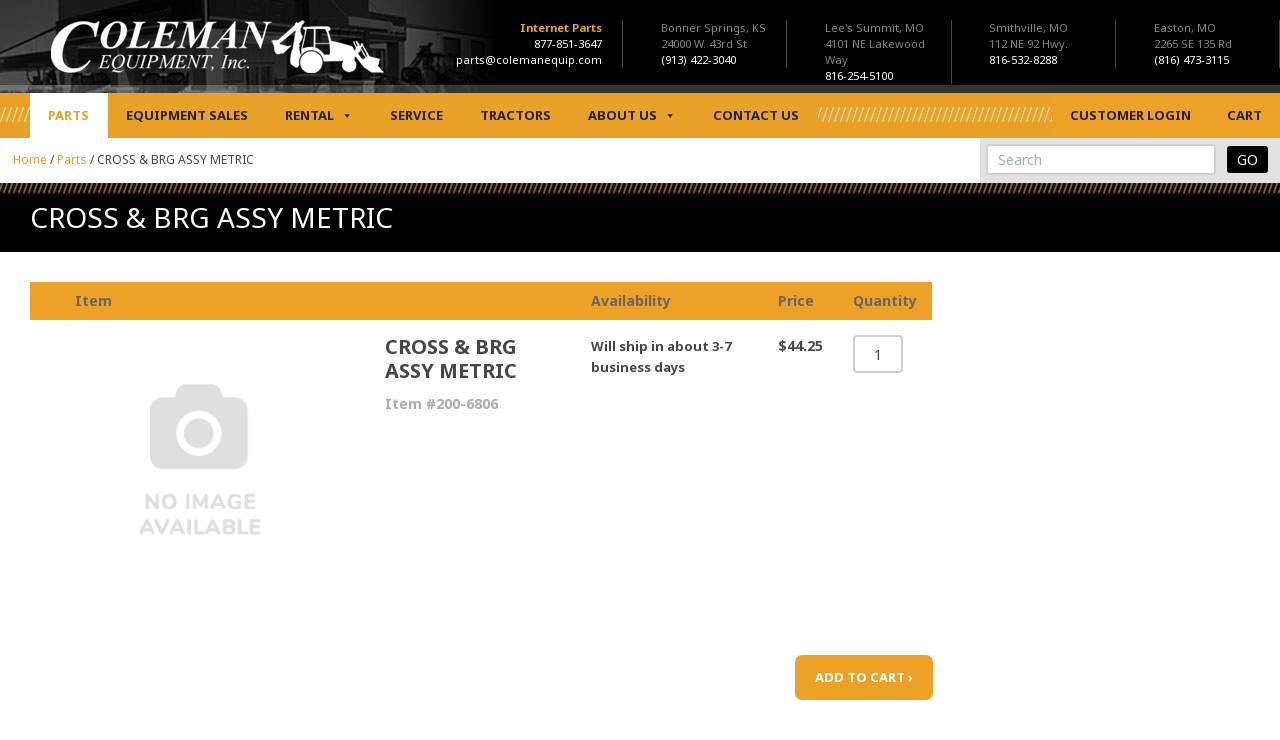

--- FILE ---
content_type: text/html; charset=UTF-8
request_url: https://www.colemanequip.com/parts/details/PartsAndSupplies/CROSS---BRG-ASSY-METRIC/200-6806/
body_size: 12808
content:
<!DOCTYPE html>
<html lang="en-US">
<head>
	<!-- anti-flicker snippet (recommended)  -->
	<style>.async-hide { opacity: 0 !important} </style>
	<script>(function(a,s,y,n,c,h,i,d,e){s.className+=' '+y;h.start=1*new Date;
			h.end=i=function(){s.className=s.className.replace(RegExp(' ?'+y),'')};
			(a[n]=a[n]||[]).hide=h;setTimeout(function(){i();h.end=null},c);h.timeout=c;
		})(window,document.documentElement,'async-hide','dataLayer',4000,
				{'GTM-KPX6H95':true});</script>
	<meta charset="UTF-8">
	<meta name="viewport" content="width=device-width, initial-scale=1, user-scalable=no">
	<link rel="pingback" href="https://www.colemanequip.com/xmlrpc.php">
	<link rel="preconnect" href="https://fonts.gstatic.com" crossorigin>
	<link rel="preload" as="style" href="https://fonts.googleapis.com/css?family=Noto+Sans:400,700&display=swap" onload="this.rel='stylesheet'">

	<meta name='robots' content='index, follow, max-image-preview:large, max-snippet:-1, max-video-preview:-1' />
	<style>img:is([sizes="auto" i], [sizes^="auto," i]) { contain-intrinsic-size: 3000px 1500px }</style>
	
	<!-- This site is optimized with the Yoast SEO plugin v26.3 - https://yoast.com/wordpress/plugins/seo/ -->
	<title>CROSS &amp; BRG ASSY METRIC (200-6806) | Coleman Equipment</title>
	<link rel="canonical" href="https://www.colemanequip.com/parts/details/PartsAndSupplies/CROSS---BRG-ASSY-METRIC/200-6806/" />
	<meta property="og:locale" content="en_US" />
	<meta property="og:type" content="article" />
	<meta property="og:title" content="Part Details | Coleman Equipment" />
	<meta property="og:url" content="https://www.colemanequip.com/parts/details/PartsAndSupplies/CROSS---BRG-ASSY-METRIC/200-6806" />
	<meta property="og:site_name" content="Coleman Equipment" />
	<meta property="article:modified_time" content="2017-08-22T20:26:40+00:00" />
	<meta name="twitter:card" content="summary_large_image" />
	<script type="application/ld+json" class="yoast-schema-graph">{"@context":"https://schema.org","@graph":[{"@type":"WebPage","@id":"https://www.colemanequip.com/parts/details/","url":"https://www.colemanequip.com/parts/details/","name":"Part Details | Coleman Equipment","isPartOf":{"@id":"https://www.colemanequip.com/#website"},"datePublished":"2017-07-13T07:31:24+00:00","dateModified":"2017-08-22T20:26:40+00:00","breadcrumb":{"@id":"https://www.colemanequip.com/parts/details/#breadcrumb"},"inLanguage":"en-US","potentialAction":[{"@type":"ReadAction","target":["https://www.colemanequip.com/parts/details/"]}]},{"@type":"BreadcrumbList","@id":"https://www.colemanequip.com/parts/details/#breadcrumb","itemListElement":[{"@type":"ListItem","position":1,"name":"Home","item":"https://www.colemanequip.com/"},{"@type":"ListItem","position":2,"name":"Parts","item":"https://www.colemanequip.com/parts/"},{"@type":"ListItem","position":3,"name":"CROSS & BRG ASSY METRIC"}]},{"@type":"WebSite","@id":"https://www.colemanequip.com/#website","url":"https://www.colemanequip.com/","name":"Coleman Equipment","description":"","potentialAction":[{"@type":"SearchAction","target":{"@type":"EntryPoint","urlTemplate":"https://www.colemanequip.com/search/{search_term_string}/"},"query-input":{"@type":"PropertyValueSpecification","valueRequired":true,"valueName":"search_term_string"}}],"inLanguage":"en-US"}]}</script>
	<!-- / Yoast SEO plugin. -->


<link rel="alternate" type="application/rss+xml" title="Coleman Equipment &raquo; Feed" href="https://www.colemanequip.com/feed/" />
<link rel="alternate" type="application/rss+xml" title="Coleman Equipment &raquo; Comments Feed" href="https://www.colemanequip.com/comments/feed/" />
<script type="text/javascript">
/* <![CDATA[ */
window._wpemojiSettings = {"baseUrl":"https:\/\/s.w.org\/images\/core\/emoji\/16.0.1\/72x72\/","ext":".png","svgUrl":"https:\/\/s.w.org\/images\/core\/emoji\/16.0.1\/svg\/","svgExt":".svg","source":{"concatemoji":"https:\/\/www.colemanequip.com\/wp-includes\/js\/wp-emoji-release.min.js?ver=3104c53c5421637bbba29f67e78a04dd"}};
/*! This file is auto-generated */
!function(s,n){var o,i,e;function c(e){try{var t={supportTests:e,timestamp:(new Date).valueOf()};sessionStorage.setItem(o,JSON.stringify(t))}catch(e){}}function p(e,t,n){e.clearRect(0,0,e.canvas.width,e.canvas.height),e.fillText(t,0,0);var t=new Uint32Array(e.getImageData(0,0,e.canvas.width,e.canvas.height).data),a=(e.clearRect(0,0,e.canvas.width,e.canvas.height),e.fillText(n,0,0),new Uint32Array(e.getImageData(0,0,e.canvas.width,e.canvas.height).data));return t.every(function(e,t){return e===a[t]})}function u(e,t){e.clearRect(0,0,e.canvas.width,e.canvas.height),e.fillText(t,0,0);for(var n=e.getImageData(16,16,1,1),a=0;a<n.data.length;a++)if(0!==n.data[a])return!1;return!0}function f(e,t,n,a){switch(t){case"flag":return n(e,"\ud83c\udff3\ufe0f\u200d\u26a7\ufe0f","\ud83c\udff3\ufe0f\u200b\u26a7\ufe0f")?!1:!n(e,"\ud83c\udde8\ud83c\uddf6","\ud83c\udde8\u200b\ud83c\uddf6")&&!n(e,"\ud83c\udff4\udb40\udc67\udb40\udc62\udb40\udc65\udb40\udc6e\udb40\udc67\udb40\udc7f","\ud83c\udff4\u200b\udb40\udc67\u200b\udb40\udc62\u200b\udb40\udc65\u200b\udb40\udc6e\u200b\udb40\udc67\u200b\udb40\udc7f");case"emoji":return!a(e,"\ud83e\udedf")}return!1}function g(e,t,n,a){var r="undefined"!=typeof WorkerGlobalScope&&self instanceof WorkerGlobalScope?new OffscreenCanvas(300,150):s.createElement("canvas"),o=r.getContext("2d",{willReadFrequently:!0}),i=(o.textBaseline="top",o.font="600 32px Arial",{});return e.forEach(function(e){i[e]=t(o,e,n,a)}),i}function t(e){var t=s.createElement("script");t.src=e,t.defer=!0,s.head.appendChild(t)}"undefined"!=typeof Promise&&(o="wpEmojiSettingsSupports",i=["flag","emoji"],n.supports={everything:!0,everythingExceptFlag:!0},e=new Promise(function(e){s.addEventListener("DOMContentLoaded",e,{once:!0})}),new Promise(function(t){var n=function(){try{var e=JSON.parse(sessionStorage.getItem(o));if("object"==typeof e&&"number"==typeof e.timestamp&&(new Date).valueOf()<e.timestamp+604800&&"object"==typeof e.supportTests)return e.supportTests}catch(e){}return null}();if(!n){if("undefined"!=typeof Worker&&"undefined"!=typeof OffscreenCanvas&&"undefined"!=typeof URL&&URL.createObjectURL&&"undefined"!=typeof Blob)try{var e="postMessage("+g.toString()+"("+[JSON.stringify(i),f.toString(),p.toString(),u.toString()].join(",")+"));",a=new Blob([e],{type:"text/javascript"}),r=new Worker(URL.createObjectURL(a),{name:"wpTestEmojiSupports"});return void(r.onmessage=function(e){c(n=e.data),r.terminate(),t(n)})}catch(e){}c(n=g(i,f,p,u))}t(n)}).then(function(e){for(var t in e)n.supports[t]=e[t],n.supports.everything=n.supports.everything&&n.supports[t],"flag"!==t&&(n.supports.everythingExceptFlag=n.supports.everythingExceptFlag&&n.supports[t]);n.supports.everythingExceptFlag=n.supports.everythingExceptFlag&&!n.supports.flag,n.DOMReady=!1,n.readyCallback=function(){n.DOMReady=!0}}).then(function(){return e}).then(function(){var e;n.supports.everything||(n.readyCallback(),(e=n.source||{}).concatemoji?t(e.concatemoji):e.wpemoji&&e.twemoji&&(t(e.twemoji),t(e.wpemoji)))}))}((window,document),window._wpemojiSettings);
/* ]]> */
</script>
<style id='wp-emoji-styles-inline-css' type='text/css'>

	img.wp-smiley, img.emoji {
		display: inline !important;
		border: none !important;
		box-shadow: none !important;
		height: 1em !important;
		width: 1em !important;
		margin: 0 0.07em !important;
		vertical-align: -0.1em !important;
		background: none !important;
		padding: 0 !important;
	}
</style>
<link rel="stylesheet" href="https://www.colemanequip.com/wp-content/cache/minify/a5ff7.css" media="all" />

<style id='classic-theme-styles-inline-css' type='text/css'>
/*! This file is auto-generated */
.wp-block-button__link{color:#fff;background-color:#32373c;border-radius:9999px;box-shadow:none;text-decoration:none;padding:calc(.667em + 2px) calc(1.333em + 2px);font-size:1.125em}.wp-block-file__button{background:#32373c;color:#fff;text-decoration:none}
</style>
<style id='global-styles-inline-css' type='text/css'>
:root{--wp--preset--aspect-ratio--square: 1;--wp--preset--aspect-ratio--4-3: 4/3;--wp--preset--aspect-ratio--3-4: 3/4;--wp--preset--aspect-ratio--3-2: 3/2;--wp--preset--aspect-ratio--2-3: 2/3;--wp--preset--aspect-ratio--16-9: 16/9;--wp--preset--aspect-ratio--9-16: 9/16;--wp--preset--color--black: #000000;--wp--preset--color--cyan-bluish-gray: #abb8c3;--wp--preset--color--white: #ffffff;--wp--preset--color--pale-pink: #f78da7;--wp--preset--color--vivid-red: #cf2e2e;--wp--preset--color--luminous-vivid-orange: #ff6900;--wp--preset--color--luminous-vivid-amber: #fcb900;--wp--preset--color--light-green-cyan: #7bdcb5;--wp--preset--color--vivid-green-cyan: #00d084;--wp--preset--color--pale-cyan-blue: #8ed1fc;--wp--preset--color--vivid-cyan-blue: #0693e3;--wp--preset--color--vivid-purple: #9b51e0;--wp--preset--gradient--vivid-cyan-blue-to-vivid-purple: linear-gradient(135deg,rgba(6,147,227,1) 0%,rgb(155,81,224) 100%);--wp--preset--gradient--light-green-cyan-to-vivid-green-cyan: linear-gradient(135deg,rgb(122,220,180) 0%,rgb(0,208,130) 100%);--wp--preset--gradient--luminous-vivid-amber-to-luminous-vivid-orange: linear-gradient(135deg,rgba(252,185,0,1) 0%,rgba(255,105,0,1) 100%);--wp--preset--gradient--luminous-vivid-orange-to-vivid-red: linear-gradient(135deg,rgba(255,105,0,1) 0%,rgb(207,46,46) 100%);--wp--preset--gradient--very-light-gray-to-cyan-bluish-gray: linear-gradient(135deg,rgb(238,238,238) 0%,rgb(169,184,195) 100%);--wp--preset--gradient--cool-to-warm-spectrum: linear-gradient(135deg,rgb(74,234,220) 0%,rgb(151,120,209) 20%,rgb(207,42,186) 40%,rgb(238,44,130) 60%,rgb(251,105,98) 80%,rgb(254,248,76) 100%);--wp--preset--gradient--blush-light-purple: linear-gradient(135deg,rgb(255,206,236) 0%,rgb(152,150,240) 100%);--wp--preset--gradient--blush-bordeaux: linear-gradient(135deg,rgb(254,205,165) 0%,rgb(254,45,45) 50%,rgb(107,0,62) 100%);--wp--preset--gradient--luminous-dusk: linear-gradient(135deg,rgb(255,203,112) 0%,rgb(199,81,192) 50%,rgb(65,88,208) 100%);--wp--preset--gradient--pale-ocean: linear-gradient(135deg,rgb(255,245,203) 0%,rgb(182,227,212) 50%,rgb(51,167,181) 100%);--wp--preset--gradient--electric-grass: linear-gradient(135deg,rgb(202,248,128) 0%,rgb(113,206,126) 100%);--wp--preset--gradient--midnight: linear-gradient(135deg,rgb(2,3,129) 0%,rgb(40,116,252) 100%);--wp--preset--font-size--small: 13px;--wp--preset--font-size--medium: 20px;--wp--preset--font-size--large: 36px;--wp--preset--font-size--x-large: 42px;--wp--preset--spacing--20: 0.44rem;--wp--preset--spacing--30: 0.67rem;--wp--preset--spacing--40: 1rem;--wp--preset--spacing--50: 1.5rem;--wp--preset--spacing--60: 2.25rem;--wp--preset--spacing--70: 3.38rem;--wp--preset--spacing--80: 5.06rem;--wp--preset--shadow--natural: 6px 6px 9px rgba(0, 0, 0, 0.2);--wp--preset--shadow--deep: 12px 12px 50px rgba(0, 0, 0, 0.4);--wp--preset--shadow--sharp: 6px 6px 0px rgba(0, 0, 0, 0.2);--wp--preset--shadow--outlined: 6px 6px 0px -3px rgba(255, 255, 255, 1), 6px 6px rgba(0, 0, 0, 1);--wp--preset--shadow--crisp: 6px 6px 0px rgba(0, 0, 0, 1);}:where(.is-layout-flex){gap: 0.5em;}:where(.is-layout-grid){gap: 0.5em;}body .is-layout-flex{display: flex;}.is-layout-flex{flex-wrap: wrap;align-items: center;}.is-layout-flex > :is(*, div){margin: 0;}body .is-layout-grid{display: grid;}.is-layout-grid > :is(*, div){margin: 0;}:where(.wp-block-columns.is-layout-flex){gap: 2em;}:where(.wp-block-columns.is-layout-grid){gap: 2em;}:where(.wp-block-post-template.is-layout-flex){gap: 1.25em;}:where(.wp-block-post-template.is-layout-grid){gap: 1.25em;}.has-black-color{color: var(--wp--preset--color--black) !important;}.has-cyan-bluish-gray-color{color: var(--wp--preset--color--cyan-bluish-gray) !important;}.has-white-color{color: var(--wp--preset--color--white) !important;}.has-pale-pink-color{color: var(--wp--preset--color--pale-pink) !important;}.has-vivid-red-color{color: var(--wp--preset--color--vivid-red) !important;}.has-luminous-vivid-orange-color{color: var(--wp--preset--color--luminous-vivid-orange) !important;}.has-luminous-vivid-amber-color{color: var(--wp--preset--color--luminous-vivid-amber) !important;}.has-light-green-cyan-color{color: var(--wp--preset--color--light-green-cyan) !important;}.has-vivid-green-cyan-color{color: var(--wp--preset--color--vivid-green-cyan) !important;}.has-pale-cyan-blue-color{color: var(--wp--preset--color--pale-cyan-blue) !important;}.has-vivid-cyan-blue-color{color: var(--wp--preset--color--vivid-cyan-blue) !important;}.has-vivid-purple-color{color: var(--wp--preset--color--vivid-purple) !important;}.has-black-background-color{background-color: var(--wp--preset--color--black) !important;}.has-cyan-bluish-gray-background-color{background-color: var(--wp--preset--color--cyan-bluish-gray) !important;}.has-white-background-color{background-color: var(--wp--preset--color--white) !important;}.has-pale-pink-background-color{background-color: var(--wp--preset--color--pale-pink) !important;}.has-vivid-red-background-color{background-color: var(--wp--preset--color--vivid-red) !important;}.has-luminous-vivid-orange-background-color{background-color: var(--wp--preset--color--luminous-vivid-orange) !important;}.has-luminous-vivid-amber-background-color{background-color: var(--wp--preset--color--luminous-vivid-amber) !important;}.has-light-green-cyan-background-color{background-color: var(--wp--preset--color--light-green-cyan) !important;}.has-vivid-green-cyan-background-color{background-color: var(--wp--preset--color--vivid-green-cyan) !important;}.has-pale-cyan-blue-background-color{background-color: var(--wp--preset--color--pale-cyan-blue) !important;}.has-vivid-cyan-blue-background-color{background-color: var(--wp--preset--color--vivid-cyan-blue) !important;}.has-vivid-purple-background-color{background-color: var(--wp--preset--color--vivid-purple) !important;}.has-black-border-color{border-color: var(--wp--preset--color--black) !important;}.has-cyan-bluish-gray-border-color{border-color: var(--wp--preset--color--cyan-bluish-gray) !important;}.has-white-border-color{border-color: var(--wp--preset--color--white) !important;}.has-pale-pink-border-color{border-color: var(--wp--preset--color--pale-pink) !important;}.has-vivid-red-border-color{border-color: var(--wp--preset--color--vivid-red) !important;}.has-luminous-vivid-orange-border-color{border-color: var(--wp--preset--color--luminous-vivid-orange) !important;}.has-luminous-vivid-amber-border-color{border-color: var(--wp--preset--color--luminous-vivid-amber) !important;}.has-light-green-cyan-border-color{border-color: var(--wp--preset--color--light-green-cyan) !important;}.has-vivid-green-cyan-border-color{border-color: var(--wp--preset--color--vivid-green-cyan) !important;}.has-pale-cyan-blue-border-color{border-color: var(--wp--preset--color--pale-cyan-blue) !important;}.has-vivid-cyan-blue-border-color{border-color: var(--wp--preset--color--vivid-cyan-blue) !important;}.has-vivid-purple-border-color{border-color: var(--wp--preset--color--vivid-purple) !important;}.has-vivid-cyan-blue-to-vivid-purple-gradient-background{background: var(--wp--preset--gradient--vivid-cyan-blue-to-vivid-purple) !important;}.has-light-green-cyan-to-vivid-green-cyan-gradient-background{background: var(--wp--preset--gradient--light-green-cyan-to-vivid-green-cyan) !important;}.has-luminous-vivid-amber-to-luminous-vivid-orange-gradient-background{background: var(--wp--preset--gradient--luminous-vivid-amber-to-luminous-vivid-orange) !important;}.has-luminous-vivid-orange-to-vivid-red-gradient-background{background: var(--wp--preset--gradient--luminous-vivid-orange-to-vivid-red) !important;}.has-very-light-gray-to-cyan-bluish-gray-gradient-background{background: var(--wp--preset--gradient--very-light-gray-to-cyan-bluish-gray) !important;}.has-cool-to-warm-spectrum-gradient-background{background: var(--wp--preset--gradient--cool-to-warm-spectrum) !important;}.has-blush-light-purple-gradient-background{background: var(--wp--preset--gradient--blush-light-purple) !important;}.has-blush-bordeaux-gradient-background{background: var(--wp--preset--gradient--blush-bordeaux) !important;}.has-luminous-dusk-gradient-background{background: var(--wp--preset--gradient--luminous-dusk) !important;}.has-pale-ocean-gradient-background{background: var(--wp--preset--gradient--pale-ocean) !important;}.has-electric-grass-gradient-background{background: var(--wp--preset--gradient--electric-grass) !important;}.has-midnight-gradient-background{background: var(--wp--preset--gradient--midnight) !important;}.has-small-font-size{font-size: var(--wp--preset--font-size--small) !important;}.has-medium-font-size{font-size: var(--wp--preset--font-size--medium) !important;}.has-large-font-size{font-size: var(--wp--preset--font-size--large) !important;}.has-x-large-font-size{font-size: var(--wp--preset--font-size--x-large) !important;}
:where(.wp-block-post-template.is-layout-flex){gap: 1.25em;}:where(.wp-block-post-template.is-layout-grid){gap: 1.25em;}
:where(.wp-block-columns.is-layout-flex){gap: 2em;}:where(.wp-block-columns.is-layout-grid){gap: 2em;}
:root :where(.wp-block-pullquote){font-size: 1.5em;line-height: 1.6;}
</style>
<link rel="stylesheet" href="https://www.colemanequip.com/wp-content/cache/minify/e40e2.css" media="all" />










<link rel='preload' as='style' onload='this.rel="stylesheet"' id='coleman-vuejs-bundle-css' href='https://cdn.colemanequip.com/wp-content/themes/Coleman-Equip/dist/css/main.8d7e11ea.css?ver=3104c53c5421637bbba29f67e78a04dd' type='text/css' media='all' />
<script type="text/javascript" src="https://cdn.colemanequip.com/wp-includes/js/jquery/jquery.min.js?ver=3.7.1" id="jquery-core-js"></script>
<script type="text/javascript" src="https://cdn.colemanequip.com/wp-includes/js/jquery/jquery-migrate.min.js?ver=3.4.1" id="jquery-migrate-js"></script>
<script type="text/javascript" id="simple-banner-script-js-before">
/* <![CDATA[ */
const simpleBannerScriptParams = {"pro_version_enabled":"","debug_mode":false,"id":610,"version":"3.1.2","banner_params":[{"hide_simple_banner":"no","simple_banner_prepend_element":"body","simple_banner_position":"","header_margin":"","header_padding":"","wp_body_open_enabled":"","wp_body_open":true,"simple_banner_z_index":"","simple_banner_text":"","disabled_on_current_page":false,"disabled_pages_array":[],"is_current_page_a_post":false,"disabled_on_posts":"","simple_banner_disabled_page_paths":"","simple_banner_font_size":"","simple_banner_color":"","simple_banner_text_color":"","simple_banner_link_color":"#fff833","simple_banner_close_color":"","simple_banner_custom_css":"","simple_banner_scrolling_custom_css":"","simple_banner_text_custom_css":"","simple_banner_button_css":"","site_custom_css":"","keep_site_custom_css":"","site_custom_js":"","keep_site_custom_js":"","close_button_enabled":"","close_button_expiration":"","close_button_cookie_set":false,"current_date":{"date":"2026-01-24 09:37:54.706254","timezone_type":3,"timezone":"UTC"},"start_date":{"date":"2026-01-24 09:37:54.706262","timezone_type":3,"timezone":"UTC"},"end_date":{"date":"2026-01-24 09:37:54.706268","timezone_type":3,"timezone":"UTC"},"simple_banner_start_after_date":"","simple_banner_remove_after_date":"","simple_banner_insert_inside_element":""}]}
/* ]]> */
</script>
<script  defer src="https://www.colemanequip.com/wp-content/cache/minify/61214.js"></script>

<link rel="https://api.w.org/" href="https://www.colemanequip.com/wp-json/" /><link rel="alternate" title="JSON" type="application/json" href="https://www.colemanequip.com/wp-json/wp/v2/pages/610" /><link rel="EditURI" type="application/rsd+xml" title="RSD" href="https://www.colemanequip.com/xmlrpc.php?rsd" />

<link rel='shortlink' href='https://www.colemanequip.com/?p=610' />
<link rel="alternate" title="oEmbed (JSON)" type="application/json+oembed" href="https://www.colemanequip.com/wp-json/oembed/1.0/embed?url=https%3A%2F%2Fwww.colemanequip.com%2Fparts%2Fdetails%2F" />
<link rel="alternate" title="oEmbed (XML)" type="text/xml+oembed" href="https://www.colemanequip.com/wp-json/oembed/1.0/embed?url=https%3A%2F%2Fwww.colemanequip.com%2Fparts%2Fdetails%2F&#038;format=xml" />
<style id="simple-banner-background-color" type="text/css">.simple-banner{background: #024985;}</style><style id="simple-banner-text-color" type="text/css">.simple-banner .simple-banner-text{color: #ffffff;}</style><style id="simple-banner-link-color" type="text/css">.simple-banner .simple-banner-text a{color:#fff833;}</style><style id="simple-banner-z-index" type="text/css">.simple-banner{z-index: 99999;}</style><style id="simple-banner-site-custom-css-dummy" type="text/css"></style><script id="simple-banner-site-custom-js-dummy" type="text/javascript"></script><script src="https://d181jrjebmi235.cloudfront.net/app/page/_assets/js/signup/modal.js?id=D73D17FE-C81F-66C5-BDE8-27A1E28743A7" defer onload="emfl_popup.load();"></script>		<style type="text/css" id="wp-custom-css">
			.product-grid th{
    background: #eea127;
	  border:none;
	  border-bottom: 1px solid #ababab;
}
.product-grid td:first-of-type {
  border-top:  0;
}
.screen-reader-response{
	display:none;
}
.p-top-1{
	padding-top: 1em;
}

.home-brand-pods:nth-of-type(2) .logo-container {
	height:148px;
}		</style>
		<style type="text/css">/** Mega Menu CSS: fs **/</style>
	<!-- Google Tag Manager -->
	<script>(function(w,d,s,l,i){w[l]=w[l]||[];w[l].push({'gtm.start':
	new Date().getTime(),event:'gtm.js'});var f=d.getElementsByTagName(s)[0],
	j=d.createElement(s),dl=l!='dataLayer'?'&l='+l:'';j.async=true;j.src=
	'https://www.googletagmanager.com/gtm.js?id='+i+dl;f.parentNode.insertBefore(j,f);
	})(window,document,'script','dataLayer','GTM-KPX6H95');</script>
	<!-- End Google Tag Manager -->
	<script type="application/ld+json">{"@context":"http:\/\/schema.org","@type":"Product","name":"CROSS & BRG ASSY METRIC","image":["https:\/\/www.colemanequip.com\/wp-content\/themes\/Coleman-Equip\/images\/no-img.png","https:\/\/www.colemanequip.com\/wp-content\/themes\/Coleman-Equip\/images\/no-img.png"],"mpn":"200-6806","offers":{"@type":"Offer","priceCurrency":"USD","price":44.25,"availability":"http:\/\/schema.org\/PreOrder","seller":{"@type":"Organization","name":"Coleman Equipment"}}}</script>	
<!– Request: parts/details/PartsAndSupplies/CROSS---BRG-ASSY-METRIC/200-6806 –>
<!– Matched Rewrite Rule: parts/details/(.*?)/.*?/([^/]+)/?.*$ –>
<!– Matched Rewrite Query: pagename=parts/details&amp;cole_section=parts&amp;parts_url=PartsAndSupplies&amp;part_number=200-6806 –>
<!– Loaded Template: template-product.php –>
</head>

<body class="wp-singular page-template page-template-template-product page-template-template-product-php page page-id-610 page-child parent-pageid-57 wp-theme-Coleman-Equip mega-menu-primary metaslider-plugin" >
<div class="modalBackdrop" style="display: none"></div>

	<!-- Google Tag Manager (noscript) -->
<noscript><iframe src="https://www.googletagmanager.com/ns.html?id=GTM-KPX6H95&gtm_auth=t7Xu2LR8ETb85-f--vUaUQ&gtm_preview=env-14&gtm_cookies_win=x"
	height="0" width="0" style="display:none;visibility:hidden"></iframe></noscript>
	<!-- End Google Tag Manager (noscript) -->
  <div id="app">
	  <notification-bar></notification-bar>
	  <cart-modal></cart-modal>
	  <header id="masthead" class="site-header" role="banner">
					<div class="bottom-border"></div>

					<div class="three columns">
			<div id="logo"><a href="/"><img src="https://cdn.colemanequip.com/wp-content/themes/Coleman-Equip/images/logo.png" alt="Coleman Equipment, Inc"></a></div>
					</div>
					<div class="nine columns addresses desktop-only ">
            <div class="four columns header-parts">
							<span class="yellow bold">
								Internet Parts
							</span><br>
							<a class="parts-phone" href="tel:877-851-3647">877-851-3647</a><br>
							<a class="parts-email" href="mailto:parts@colemanequip.com">parts@colemanequip.com</a>
						</div>

            																							 <div class="two columns">
													 Bonner Springs,&nbsp;KS<br>
													 24000 W. 43rd St<br>
													 <span class="white">(913) 422-3040</span>
											 </div>

																								 <div class="two columns">
													 Lee's Summit,&nbsp;MO<br>
													 4101 NE Lakewood Way<br>
													 <span class="white">816-254-5100</span>
											 </div>

																								 <div class="two columns">
													 Smithville,&nbsp;MO<br>
													 112 NE 92 Hwy.<br>
													 <span class="white">816-532-8288</span>
											 </div>

																								 <div class="two columns">
													 Easton,&nbsp;MO<br>
													 2265 SE 135 Rd<br>
													 <span class="white">(816) 473-3115</span>
											 </div>

												
					</div>
	  </header><!-- #masthead -->
	  <nav id="site-navigation" class="main-navigation" role="navigation">
				<div id="mega-menu-wrap-primary" class="mega-menu-wrap"><div class="mega-menu-toggle"><div class="mega-toggle-blocks-left"></div><div class="mega-toggle-blocks-center"></div><div class="mega-toggle-blocks-right"><div class='mega-toggle-block mega-menu-toggle-block mega-toggle-block-1' id='mega-toggle-block-1' tabindex='0'><span class='mega-toggle-label' role='button' aria-expanded='false'><span class='mega-toggle-label-closed'>MENU</span><span class='mega-toggle-label-open'>MENU</span></span></div></div></div><ul id="mega-menu-primary" class="mega-menu max-mega-menu mega-menu-horizontal mega-no-js" data-event="hover" data-effect="fade_up" data-effect-speed="200" data-effect-mobile="disabled" data-effect-speed-mobile="0" data-mobile-force-width="false" data-second-click="go" data-document-click="collapse" data-vertical-behaviour="standard" data-breakpoint="900" data-unbind="true" data-mobile-state="collapse_all" data-mobile-direction="vertical" data-hover-intent-timeout="300" data-hover-intent-interval="100"><li class="mega-menu-item mega-menu-item-type-post_type mega-menu-item-object-page mega-current-page-ancestor mega-menu-item-has-children mega-align-bottom-left mega-menu-flyout mega-hide-arrow mega-menu-item-59" id="mega-menu-item-59"><a class="mega-menu-link" href="https://www.colemanequip.com/parts/" aria-expanded="false" tabindex="0">Parts<span class="mega-indicator" aria-hidden="true"></span></a>
<ul class="mega-sub-menu">
<li class="mega-menu-item mega-menu-item-type-post_type mega-menu-item-object-page mega-menu-item-has-children mega-menu-item-264" id="mega-menu-item-264"><a class="mega-menu-link" href="https://www.colemanequip.com/parts/kubota-parts/" aria-expanded="false">Kubota Parts: Genuine OEM Parts from a Trusted Dealer<span class="mega-indicator" aria-hidden="true"></span></a>
	<ul class="mega-sub-menu">
<li class="mega-menu-item mega-menu-item-type-post_type mega-menu-item-object-page mega-menu-item-has-children mega-menu-item-476" id="mega-menu-item-476"><a class="mega-menu-link" href="https://www.colemanequip.com/parts/kubota-parts/kubota-tractor-parts/" aria-expanded="false">Kubota Tractor Parts<span class="mega-indicator" aria-hidden="true"></span></a>
		<ul class="mega-sub-menu">
<li class="mega-menu-item mega-menu-item-type-post_type mega-menu-item-object-page mega-menu-item-994" id="mega-menu-item-994"><a class="mega-menu-link" href="https://www.colemanequip.com/parts/kubota-parts/kubota-tractor-parts/kubota-b-bx-series-tractor-parts/">Kubota B/BX Series Tractor Parts</a></li><li class="mega-menu-item mega-menu-item-type-post_type mega-menu-item-object-page mega-menu-item-2061" id="mega-menu-item-2061"><a class="mega-menu-link" href="https://www.colemanequip.com/parts/kubota-parts/kubota-tractor-parts/kubota-lx-series-tractor-parts/">Kubota LX Series Tractor Parts</a></li><li class="mega-menu-item mega-menu-item-type-post_type mega-menu-item-object-page mega-menu-item-1001" id="mega-menu-item-1001"><a class="mega-menu-link" href="https://www.colemanequip.com/parts/kubota-parts/kubota-tractor-parts/kubota-l-series-tractor-parts/">Kubota L Series Tractor Parts</a></li><li class="mega-menu-item mega-menu-item-type-post_type mega-menu-item-object-page mega-menu-item-1006" id="mega-menu-item-1006"><a class="mega-menu-link" href="https://www.colemanequip.com/parts/kubota-parts/kubota-tractor-parts/kubota-m-series-tractor-parts/">Kubota M Series Tractor Parts</a></li>		</ul>
</li><li class="mega-menu-item mega-menu-item-type-post_type mega-menu-item-object-page mega-menu-item-488" id="mega-menu-item-488"><a class="mega-menu-link" href="https://www.colemanequip.com/parts/kubota-parts/kubota-mower-parts/">Kubota Mower Parts</a></li><li class="mega-menu-item mega-menu-item-type-post_type mega-menu-item-object-page mega-menu-item-483" id="mega-menu-item-483"><a class="mega-menu-link" href="https://www.colemanequip.com/parts/kubota-parts/kubota-utility-vehicle-parts/">Kubota Utility Vehicle Parts</a></li><li class="mega-menu-item mega-menu-item-type-post_type mega-menu-item-object-page mega-menu-item-has-children mega-menu-item-466" id="mega-menu-item-466"><a class="mega-menu-link" href="https://www.colemanequip.com/parts/kubota-parts/kubota-construction-equipment-parts/" aria-expanded="false">Kubota Construction Equipment Parts<span class="mega-indicator" aria-hidden="true"></span></a>
		<ul class="mega-sub-menu">
<li class="mega-menu-item mega-menu-item-type-post_type mega-menu-item-object-page mega-menu-item-950" id="mega-menu-item-950"><a class="mega-menu-link" href="https://www.colemanequip.com/parts/kubota-parts/kubota-construction-equipment-parts/kubota-skid-steer-loader-parts/">Kubota Skid Steer Loader Parts</a></li><li class="mega-menu-item mega-menu-item-type-post_type mega-menu-item-object-page mega-menu-item-1061" id="mega-menu-item-1061"><a class="mega-menu-link" href="https://www.colemanequip.com/parts/kubota-parts/kubota-construction-equipment-parts/kubota-track-loader-parts/">Kubota Compact Track Loader Parts</a></li><li class="mega-menu-item mega-menu-item-type-post_type mega-menu-item-object-page mega-menu-item-938" id="mega-menu-item-938"><a class="mega-menu-link" href="https://www.colemanequip.com/parts/kubota-parts/kubota-construction-equipment-parts/kubota-excavator-parts/">Kubota Excavator Parts</a></li>		</ul>
</li><li class="mega-menu-item mega-menu-item-type-post_type mega-menu-item-object-page mega-menu-item-467" id="mega-menu-item-467"><a class="mega-menu-link" href="https://www.colemanequip.com/parts/industrial-engines-engine-parts/kubota-industrial-engine-parts/">Kubota Industrial Engine Parts</a></li><li class="mega-menu-item mega-menu-item-type-post_type mega-menu-item-object-page mega-menu-item-560" id="mega-menu-item-560"><a class="mega-menu-link" href="https://www.colemanequip.com/parts/kubota-parts/kubota-implement-parts/">Kubota Implement Parts</a></li>	</ul>
</li><li class="mega-menu-item mega-menu-item-type-post_type mega-menu-item-object-page mega-menu-item-has-children mega-menu-item-332" id="mega-menu-item-332"><a class="mega-menu-link" href="https://www.colemanequip.com/parts/industrial-engines-engine-parts/" aria-expanded="false">Engines and Engine Parts<span class="mega-indicator" aria-hidden="true"></span></a>
	<ul class="mega-sub-menu">
<li class="mega-menu-item mega-menu-item-type-post_type mega-menu-item-object-page mega-menu-item-297" id="mega-menu-item-297"><a class="mega-menu-link" href="https://www.colemanequip.com/parts/industrial-engines-engine-parts/kubota-industrial-engine-parts/">Kubota Industrial Engine Parts</a></li><li class="mega-menu-item mega-menu-item-type-post_type mega-menu-item-object-page mega-menu-item-1668" id="mega-menu-item-1668"><a class="mega-menu-link" href="https://www.colemanequip.com/parts/industrial-engines-engine-parts/honda-engine-parts/">Honda Engine Parts</a></li>	</ul>
</li><li class="mega-menu-item mega-menu-item-type-post_type mega-menu-item-object-page mega-menu-item-has-children mega-menu-item-561" id="mega-menu-item-561"><a class="mega-menu-link" href="https://www.colemanequip.com/parts/tractor-implement-parts/" aria-expanded="false">Tractor Implement Parts<span class="mega-indicator" aria-hidden="true"></span></a>
	<ul class="mega-sub-menu">
<li class="mega-menu-item mega-menu-item-type-post_type mega-menu-item-object-page mega-menu-item-564" id="mega-menu-item-564"><a class="mega-menu-link" href="https://www.colemanequip.com/parts/kubota-parts/kubota-implement-parts/">Kubota Implement Parts</a></li><li class="mega-menu-item mega-menu-item-type-post_type mega-menu-item-object-page mega-menu-item-562" id="mega-menu-item-562"><a class="mega-menu-link" href="https://www.colemanequip.com/parts/tractor-implement-parts/land-pride-parts/">Land Pride Parts</a></li><li class="mega-menu-item mega-menu-item-type-post_type mega-menu-item-object-page mega-menu-item-563" id="mega-menu-item-563"><a class="mega-menu-link" href="https://www.colemanequip.com/parts/tractor-implement-parts/woods-parts/">Woods Parts</a></li>	</ul>
</li><li class="mega-menu-item mega-menu-item-type-post_type mega-menu-item-object-page mega-menu-item-381" id="mega-menu-item-381"><a class="mega-menu-link" href="https://www.colemanequip.com/parts/toro-dingo-parts/">Toro Dingo Parts</a></li><li class="mega-menu-item mega-menu-item-type-post_type mega-menu-item-object-page mega-menu-item-has-children mega-menu-item-531" id="mega-menu-item-531"><a class="mega-menu-link" href="https://www.colemanequip.com/parts/stanley-hydraulics-parts/" aria-expanded="false">Stanley Hydraulics Parts<span class="mega-indicator" aria-hidden="true"></span></a>
	<ul class="mega-sub-menu">
<li class="mega-menu-item mega-menu-item-type-post_type mega-menu-item-object-page mega-menu-item-532" id="mega-menu-item-532"><a class="mega-menu-link" href="https://www.colemanequip.com/parts/stanley-hydraulics-parts/stanley-mounted-equipment-parts/">Stanley Mounted Equipment Parts</a></li><li class="mega-menu-item mega-menu-item-type-post_type mega-menu-item-object-page mega-menu-item-533" id="mega-menu-item-533"><a class="mega-menu-link" href="https://www.colemanequip.com/parts/stanley-hydraulics-parts/stanley-railroad-tool-parts/">Stanley Railroad Tool Parts</a></li>	</ul>
</li><li class="mega-menu-item mega-menu-item-type-post_type mega-menu-item-object-page mega-menu-item-has-children mega-menu-item-445" id="mega-menu-item-445"><a class="mega-menu-link" href="https://www.colemanequip.com/parts/parts-by-category/" aria-expanded="false">Parts and Tools by Category<span class="mega-indicator" aria-hidden="true"></span></a>
	<ul class="mega-sub-menu">
<li class="mega-menu-item mega-menu-item-type-post_type mega-menu-item-object-page mega-menu-item-446" id="mega-menu-item-446"><a class="mega-menu-link" href="https://www.colemanequip.com/parts/parts-by-category/ground-engagement-tools/">Ground Engagement Tools</a></li><li class="mega-menu-item mega-menu-item-type-post_type mega-menu-item-object-page mega-menu-item-846" id="mega-menu-item-846"><a class="mega-menu-link" href="https://www.colemanequip.com/parts/parts-by-category/3-point-hitch-parts/">3 Point Hitch Parts</a></li>	</ul>
</li></ul>
</li><li class="mega-menu-item mega-menu-item-type-post_type mega-menu-item-object-page mega-menu-item-has-children mega-menu-megamenu mega-align-bottom-left mega-menu-megamenu mega-hide-arrow mega-menu-item-64" id="mega-menu-item-64"><a class="mega-menu-link" href="https://www.colemanequip.com/equipment/" aria-expanded="false" tabindex="0">Equipment Sales<span class="mega-indicator" aria-hidden="true"></span></a>
<ul class="mega-sub-menu">
<li class="mega-menu-item mega-menu-item-type-post_type mega-menu-item-object-page mega-menu-item-has-children mega-menu-column-standard mega-menu-columns-1-of-6 mega-menu-item-115" style="--columns:6; --span:1" id="mega-menu-item-115"><a class="mega-menu-link" href="https://www.colemanequip.com/equipment/new/">New Equipment<span class="mega-indicator" aria-hidden="true"></span></a>
	<ul class="mega-sub-menu">
<li class="mega-menu-item mega-menu-item-type-custom mega-menu-item-object-custom mega-menu-item-1944" id="mega-menu-item-1944"><a class="mega-menu-link" href="/equipment/new/kubota-construction/">Kubota Construction Equipment</a></li><li class="mega-menu-item mega-menu-item-type-post_type mega-menu-item-object-page mega-menu-item-1378" id="mega-menu-item-1378"><a class="mega-menu-link" href="https://www.colemanequip.com/equipment/new/kubota-agricultural-and-turf-equipment/">Kubota Agricultural and Turf Equipment</a></li><li class="mega-menu-item mega-menu-item-type-custom mega-menu-item-object-custom mega-menu-item-1967" id="mega-menu-item-1967"><a class="mega-menu-link" href="/toro-dingo-and-siteworks-equipment/">Toro Dingo and Siteworks Equipment</a></li><li class="mega-menu-item mega-menu-item-type-post_type mega-menu-item-object-page mega-menu-item-2148" id="mega-menu-item-2148"><a class="mega-menu-link" href="https://www.colemanequip.com/scag-commercial-turf-equipment/">Scag Commercial Turf Equipment</a></li><li class="mega-menu-item mega-menu-item-type-post_type mega-menu-item-object-page mega-menu-item-2162" id="mega-menu-item-2162"><a class="mega-menu-link" href="https://www.colemanequip.com/exmark-commercial-turf-equipment/">Exmark Commercial Turf Equipment</a></li><li class="mega-menu-item mega-menu-item-type-custom mega-menu-item-object-custom mega-menu-item-871" id="mega-menu-item-871"><a class="mega-menu-link" href="/equipment/new/">All New Equipment</a></li>	</ul>
</li><li class="mega-menu-item mega-menu-item-type-custom mega-menu-item-object-custom mega-menu-item-has-children mega-menu-column-standard mega-menu-columns-1-of-6 mega-menu-item-2789" style="--columns:6; --span:1" id="mega-menu-item-2789"><a class="mega-menu-link" href="/equipment/used/">Used Equipment<span class="mega-indicator" aria-hidden="true"></span></a>
	<ul class="mega-sub-menu">
<li class="mega-menu-item mega-menu-item-type-custom mega-menu-item-object-custom mega-menu-item-163" id="mega-menu-item-163"><a class="mega-menu-link" href="https://www.colemanequip.com/equipment/used/tractors/">Used Tractors</a></li><li class="mega-menu-item mega-menu-item-type-post_type mega-menu-item-object-page mega-menu-item-2842" id="mega-menu-item-2842"><a class="mega-menu-link" href="https://www.colemanequip.com/equipment/used/other-used-equipment/">Used Compact Track Loaders</a></li><li class="mega-menu-item mega-menu-item-type-custom mega-menu-item-object-custom mega-menu-item-657" id="mega-menu-item-657"><a class="mega-menu-link" href="https://www.colemanequip.com/equipment/used/zero-turn-mowers/">Used Zero Turn Mowers</a></li><li class="mega-menu-item mega-menu-item-type-custom mega-menu-item-object-custom mega-menu-item-1356" id="mega-menu-item-1356"><a class="mega-menu-link" href="https://www.colemanequip.com/equipment/used/utility-vehicles/">Used Utility Vehicles (RTV)</a></li><li class="mega-menu-item mega-menu-item-type-custom mega-menu-item-object-custom mega-menu-item-658" id="mega-menu-item-658"><a class="mega-menu-link" href="/equipment/used/">Other</a></li>	</ul>
</li><li class="mega-menu-item mega-menu-item-type-custom mega-menu-item-object-custom mega-menu-item-has-children mega-menu-column-standard mega-menu-columns-1-of-6 mega-menu-item-764" style="--columns:6; --span:1" id="mega-menu-item-764"><a class="mega-menu-link" href="/equipment/new#attachments">Implements & Attachments<span class="mega-indicator" aria-hidden="true"></span></a>
	<ul class="mega-sub-menu">
<li class="mega-menu-item mega-menu-item-type-custom mega-menu-item-object-custom mega-menu-item-659" id="mega-menu-item-659"><a class="mega-menu-link" href="/equipment/implements-attachments/category/Mowers---Rotary-Cutters-Brush-Pasture-Mowers-50/">Land Pride Rotary Cutters</a></li><li class="mega-menu-item mega-menu-item-type-custom mega-menu-item-object-custom mega-menu-item-660" id="mega-menu-item-660"><a class="mega-menu-link" href="/equipment/implements-attachments/category/Seeders---Broadcast-Seeders---Spreaders-6/">Broadcast Seeders and Spreaders</a></li><li class="mega-menu-item mega-menu-item-type-custom mega-menu-item-object-custom mega-menu-item-661" id="mega-menu-item-661"><a class="mega-menu-link" href="/equipment/implements-attachments/category/Seeders---Overseeders---Renovators-18/">Land Pride Overseeders / Renovators</a></li><li class="mega-menu-item mega-menu-item-type-custom mega-menu-item-object-custom mega-menu-item-165" id="mega-menu-item-165"><a class="mega-menu-link" href="/equipment/implements-attachments/vendor/Toro-Dingo-21">Toro Dingo Attachments</a></li><li class="mega-menu-item mega-menu-item-type-custom mega-menu-item-object-custom mega-menu-item-863" id="mega-menu-item-863"><a class="mega-menu-link" href="/equipment/new/#attachments">All Implements and Attachments</a></li>	</ul>
</li></ul>
</li><li class="mega-menu-item mega-menu-item-type-post_type mega-menu-item-object-page mega-menu-item-has-children mega-align-bottom-left mega-menu-flyout mega-menu-item-63" id="mega-menu-item-63"><a class="mega-menu-link" href="https://www.colemanequip.com/rental/" aria-expanded="false" tabindex="0">Rental<span class="mega-indicator" aria-hidden="true"></span></a>
<ul class="mega-sub-menu">
<li class="mega-menu-item mega-menu-item-type-post_type mega-menu-item-object-page mega-menu-item-2750" id="mega-menu-item-2750"><a class="mega-menu-link" href="https://www.colemanequip.com/compact-track-loaders-for-rent/">Compact Track Loaders</a></li><li class="mega-menu-item mega-menu-item-type-post_type mega-menu-item-object-page mega-menu-item-2748" id="mega-menu-item-2748"><a class="mega-menu-link" href="https://www.colemanequip.com/rental-loaders/">Compact Utility Loaders</a></li><li class="mega-menu-item mega-menu-item-type-post_type mega-menu-item-object-page mega-menu-item-2752" id="mega-menu-item-2752"><a class="mega-menu-link" href="https://www.colemanequip.com/rental-excavators/">Excavators</a></li><li class="mega-menu-item mega-menu-item-type-post_type mega-menu-item-object-page mega-menu-item-2749" id="mega-menu-item-2749"><a class="mega-menu-link" href="https://www.colemanequip.com/skid-steer-loaders-for-rent/">Skid Steer Loaders</a></li><li class="mega-menu-item mega-menu-item-type-post_type mega-menu-item-object-page mega-menu-item-2753" id="mega-menu-item-2753"><a class="mega-menu-link" href="https://www.colemanequip.com/rental-tractors/">Tractors</a></li><li class="mega-menu-item mega-menu-item-type-post_type mega-menu-item-object-page mega-menu-item-2751" id="mega-menu-item-2751"><a class="mega-menu-link" href="https://www.colemanequip.com/rental-utv/">Utility Vehicles</a></li></ul>
</li><li class="mega-menu-item mega-menu-item-type-post_type mega-menu-item-object-page mega-menu-item-has-children mega-align-bottom-left mega-menu-flyout mega-hide-arrow mega-menu-item-62" id="mega-menu-item-62"><a class="mega-menu-link" href="https://www.colemanequip.com/service/" aria-expanded="false" tabindex="0">Service<span class="mega-indicator" aria-hidden="true"></span></a>
<ul class="mega-sub-menu">
<li class="mega-menu-item mega-menu-item-type-post_type mega-menu-item-object-page mega-menu-item-522" id="mega-menu-item-522"><a class="mega-menu-link" href="https://www.colemanequip.com/service/">Repair and Maintenance</a></li><li class="mega-menu-item mega-menu-item-type-post_type mega-menu-item-object-page mega-menu-item-131" id="mega-menu-item-131"><a class="mega-menu-link" href="https://www.colemanequip.com/service/tips-technical-information/">Tips &#038; Technical Information</a></li><li class="mega-menu-item mega-menu-item-type-post_type mega-menu-item-object-page mega-menu-item-130" id="mega-menu-item-130"><a class="mega-menu-link" href="https://www.colemanequip.com/service/field-service/">Field Service</a></li><li class="mega-menu-item mega-menu-item-type-post_type mega-menu-item-object-page mega-menu-item-129" id="mega-menu-item-129"><a class="mega-menu-link" href="https://www.colemanequip.com/service/railroad-tool-service/">Railroad Tool Service</a></li><li class="mega-menu-item mega-menu-item-type-post_type mega-menu-item-object-page mega-menu-item-2496" id="mega-menu-item-2496"><a class="mega-menu-link" href="https://www.colemanequip.com/rim-guard-beet-juice-tire-ballast-installed-by-coleman-equipment/">Rim Guard Beet Juice Tire Ballast</a></li></ul>
</li><li class="mega-menu-item mega-menu-item-type-post_type mega-menu-item-object-category-landing mega-align-bottom-left mega-menu-flyout mega-menu-item-2243" id="mega-menu-item-2243"><a class="mega-menu-link" href="https://www.colemanequip.com/equipment-category/tractors/" tabindex="0">Tractors</a></li><li class="mega-menu-item mega-menu-item-type-post_type mega-menu-item-object-page mega-menu-item-has-children mega-align-bottom-left mega-menu-flyout mega-menu-item-61" id="mega-menu-item-61"><a class="mega-menu-link" href="https://www.colemanequip.com/about-us/" aria-expanded="false" tabindex="0">About Us<span class="mega-indicator" aria-hidden="true"></span></a>
<ul class="mega-sub-menu">
<li class="mega-menu-item mega-menu-item-type-post_type mega-menu-item-object-page mega-menu-item-726" id="mega-menu-item-726"><a class="mega-menu-link" href="https://www.colemanequip.com/about-us/">Our Mission and Values</a></li><li class="mega-menu-item mega-menu-item-type-post_type mega-menu-item-object-page mega-menu-item-721" id="mega-menu-item-721"><a class="mega-menu-link" href="https://www.colemanequip.com/about-us/coleman-equipment-history/">Our History</a></li><li class="mega-menu-item mega-menu-item-type-post_type mega-menu-item-object-location mega-menu-item-2253" id="mega-menu-item-2253"><a class="mega-menu-link" href="https://www.colemanequip.com/location/bonner-springs-ks/">Bonner Springs, KS Store</a></li><li class="mega-menu-item mega-menu-item-type-post_type mega-menu-item-object-location mega-menu-item-2254" id="mega-menu-item-2254"><a class="mega-menu-link" href="https://www.colemanequip.com/location/lees-summit-mo/">Lee's Summit, MO Store</a></li><li class="mega-menu-item mega-menu-item-type-post_type mega-menu-item-object-location mega-menu-item-2255" id="mega-menu-item-2255"><a class="mega-menu-link" href="https://www.colemanequip.com/location/smithville-mo/">Smithville, MO Store</a></li><li class="mega-menu-item mega-menu-item-type-post_type mega-menu-item-object-location mega-menu-item-3025" id="mega-menu-item-3025"><a class="mega-menu-link" href="https://www.colemanequip.com/location/easton-mo/">Easton, MO Store</a></li></ul>
</li><li class="mega-menu-item mega-menu-item-type-post_type mega-menu-item-object-page mega-menu-item-has-children mega-align-bottom-left mega-menu-flyout mega-hide-arrow mega-menu-item-60" id="mega-menu-item-60"><a class="mega-menu-link" href="https://www.colemanequip.com/contact-us/" aria-expanded="false" tabindex="0">Contact Us<span class="mega-indicator" aria-hidden="true"></span></a>
<ul class="mega-sub-menu">
<li class="mega-menu-item mega-menu-item-type-custom mega-menu-item-object-custom mega-menu-item-881" id="mega-menu-item-881"><a class="mega-menu-link" href="/salesmen/">Find a Salesman</a></li><li class="mega-menu-item mega-menu-item-type-custom mega-menu-item-object-custom mega-menu-item-883" id="mega-menu-item-883"><a class="mega-menu-link" href="/contact-us/contact-rental/">Rental Sales</a></li><li class="mega-menu-item mega-menu-item-type-custom mega-menu-item-object-custom mega-menu-item-884" id="mega-menu-item-884"><a class="mega-menu-link" href="/contact-us/contact-local-parts-support/">Local Parts Support</a></li><li class="mega-menu-item mega-menu-item-type-custom mega-menu-item-object-custom mega-menu-item-885" id="mega-menu-item-885"><a class="mega-menu-link" href="/contact-us/contact-service/">Service and Repairs</a></li><li class="mega-menu-item mega-menu-item-type-custom mega-menu-item-object-custom mega-menu-item-882" id="mega-menu-item-882"><a class="mega-menu-link" href="/contact-us/contact-internet-parts-support/">Internet Parts Support</a></li><li class="mega-menu-item mega-menu-item-type-post_type mega-menu-item-object-page mega-menu-item-188" id="mega-menu-item-188"><a class="mega-menu-link" href="https://www.colemanequip.com/contact-us/employment-opportunities/">Join Our Team</a></li></ul>
</li></ul></div>				<user-bar></user-bar>
			</nav><!-- #site-navigation -->
			<div class="mobile-only internet-parts">
				Coleman Equipment & Parts Hotline:
				<a class="parts-phone" href="tel:877-851-3647">877-851-3647</a>
			</div>
		<div class="search-container">
			<div class="search-box">
				<a href="/cart"><i class="fa fa-shopping-cart"></i><span class="sr-only">View Cart</span> </a>
		<search-form search-text=""></search-form>
			</div>
		</div>
				<div id="breadcrumbs" class="desktop-only">
				<span><span><span><a href="https://www.colemanequip.com/">Home</a></span> / <span><a href="https://www.colemanequip.com/parts/">Parts</a></span> / <span class="breadcrumb_last" aria-current="page">CROSS & BRG ASSY METRIC</span></span></span>		  </div>
	<div id="page" class="site">
<product-page :product='{"PartDetail":{"PartId":843138,"PartNumber":"200-6806","Description":"CROSS \u0026 BRG ASSY METRIC","Photos":[{"PartId":843138,"PartImageId":0,"AltText":"200-6806 CROSS \u0026 BRG ASSY METRIC","ImagePath":"","MediumImagePath":"","ThumbnailPath":"","DisplayOrder":0}],"LongDescription":"","ExtendedData":[],"QtyInCart":0,"NormalPrice":44.25,"CurrentPrice":44.25,"CaseQty":1,"CaseQtyRequired":false,"CaseQtyItemDiscountPct":0,"CaseQtyPricePerCase":0,"CaseQtyLabel":"","Availability":"3-7 Day Lead Time","PartNumberOverride":"","PartDescriptionOverride":"","PartsUrlDescription":"PartsAndSupplies","Discontinued":false,"IsUnknown":false,"Number":"","Vendor":"080","VendorName":"","PickupOnly":false,"CanShip":"","AllowAddToCart":true,"QtyAvailable":0,"ReplacedParts":[]},"Models":[],"InventoryStatus":{"PartId":843138,"PartNumber":"200-6806","Availability":"3-7 Day Lead Time","Inventory":[{"LocationId":3,"Location":"Bonner Springs","Company":"Coleman Equipment, Inc.","City":"Bonner Springs","State":"KS","Phone":"913-422-3040","Quantity":2,"DateSynced":"2015-08-18T19:46:42+00:00"}]}}' part-number="200-6806" parts-url="PartsAndSupplies" product-id=""></product-page>

</div><!-- #content -->
<footer class="site-footer center">
  <div class="content">
    <div class="constrain row">
      <div class="nine columns">
        <!--locations managed through wp admin-->
                                      <div class="three columns locations">
                              <span class="name"><a
                    href="https://www.colemanequip.com/location/bonner-springs-ks/">Coleman Equipment - Bonner Springs</a></span>
                            <address>
                24000 W. 43rd St / Bonner Springs, KS              </address>
              Local Number: <a class="phone"
                                                                                               href="tel:(913) 422-3040">(913) 422-3040</a>
                <br>                              <div class="store-hours">Store Hours:</div>
                <div class="store-hours-content">
                  <p>Monday-Friday 7:30-5:00<br />
Saturday 8:00-12:00pm<br />
November &#8211; February Closed Saturday</p>
                </div>
                          </div>
                      <div class="three columns locations">
                              <span class="name"><a
                    href="https://www.colemanequip.com/location/lees-summit-mo/">Coleman Equipment - Lee&#8217;s Summit</a></span>
                            <address>
                4101 NE Lakewood Way / Lee's Summit, MO              </address>
              Local Number: <a class="phone"
                                                                                               href="tel:816-254-5100">816-254-5100</a>
                <br>                              <div class="store-hours">Store Hours:</div>
                <div class="store-hours-content">
                  <p>Monday-Friday 7:30-5:00<br />
Saturday 8:00-12:00<br />
November &#8211; February Closed Saturday</p>
                </div>
                          </div>
                      <div class="three columns locations">
                              <span class="name"><a
                    href="https://www.colemanequip.com/location/smithville-mo/">Coleman Equipment - Smithville</a></span>
                            <address>
                112 NE 92 Hwy. / Smithville, MO              </address>
              Local Number: <a class="phone"
                                                                                               href="tel:816-532-8288">816-532-8288</a>
                <br>                              <div class="store-hours">Store Hours:</div>
                <div class="store-hours-content">
                  <p>Monday-Friday 7:30-5:00<br />
Saturday 8:00-12:00<br />
November &#8211; February Closed Saturday</p>
                </div>
                          </div>
                      <div class="three columns locations">
                              <span class="name"><a
                    href="https://www.colemanequip.com/location/easton-mo/">Coleman Equipment - Easton</a></span>
                            <address>
                2265 SE 135 Rd / Easton, MO              </address>
              Local Number: <a class="phone"
                                                                                               href="tel:(816) 473-3115">(816) 473-3115</a>
                <br>                              <div class="store-hours">Store Hours:</div>
                <div class="store-hours-content">
                  <p>Monday-Friday 7:30-5:00<br />
Saturday 8:00-12:00pm<br />
November &#8211; February Closed Saturday</p>
                </div>
                          </div>
                  <br style="clear: both">
        <div class="parts-hotline">Internet Parts Hotline: <a class="phone"
                                                              href="tel:877-851-3647">877-851-3647</a>
        </div>
      </div>
      <div class="three columns social">
        <a href="http://www.facebook.com/pages/Coleman-Equipment/161906573828758" target="_blank"><img decoding="async" src="https://cdn.colemanequip.com/wp-content/uploads/2016/10/facebook.png" alt="Facebook" style="display:inherit !important;"></a>
<br>
<a href="/sign-e-quip-alerts/"><i class="fa fa-envelope"></i>
<span style="color:#FFF; font-weight:bold;"> Sign up for E-Quip Alerts</a>
<br><br>
<a href="/online-parts-purchase-privacy-security-statement/">Privacy Policy</a><br>
<a href="/return-policy">Return Policy</a>              </div><!--constrain-->
    </div>
  </div><!--content-->
  <div class="diagonal-repeat clearfix"></div>
  <div class="constrain copyright row">Copyright &copy;2026 Coleman Equipment Inc. All rights reserved.</div>

</footer>
</div><!-- #page -->
<script>(function (w, d, t, r, u) {
    var f, n, i;
    w[u] = w[u] || [], f = function () {
      var o = {ti: "5152108"};
      o.q = w[u], w[u] = new UET(o), w[u].push("pageLoad")
    }, n = d.createElement(t), n.src = r, n.async = 1, n.onload = n.onreadystatechange = function () {
      var s = this.readyState;
      s && s !== "loaded" && s !== "complete" || (f(), n.onload = n.onreadystatechange = null)
    }, i = d.getElementsByTagName(t)[0], i.parentNode.insertBefore(n, i)
  })(window, document, "script", "//bat.bing.com/bat.js", "uetq");</script>
<noscript><img src="//bat.bing.com/action/0?ti=5152108&Ver=2" height="0" width="0"
               style="display:none; visibility: hidden;"/></noscript>
<!-- emfl emailer tracking -->
<script>(function (i, s, o, g, r, a, m) {
    i[r] = i[r] || function () {
      (i[r].q = i[r].q || []).push(arguments);
    }, a = s.createElement(o), m = s.getElementsByTagName(o)[0];
    a.async = 1;
    a.src = g;
    m.parentNode.insertBefore(a, m);
  })(window, document, "script", "https://cdn.emailer.emfluence.com/app/webtracking/js/emfl_tr.js", "emfl_tracking");
  emfl_tracking("create", {"siteKey": "CD36AB6F-23D4-41EA-9FAE-8F98BA6EE462", "trackingDuration": 30});</script>
<script type="speculationrules">
{"prefetch":[{"source":"document","where":{"and":[{"href_matches":"\/*"},{"not":{"href_matches":["\/wp-*.php","\/wp-admin\/*","\/wp-content\/uploads\/*","\/wp-content\/*","\/wp-content\/plugins\/*","\/wp-content\/themes\/Coleman-Equip\/*","\/*\\?(.+)"]}},{"not":{"selector_matches":"a[rel~=\"nofollow\"]"}},{"not":{"selector_matches":".no-prefetch, .no-prefetch a"}}]},"eagerness":"conservative"}]}
</script>
<div class="simple-banner simple-banner-text" style="display:none !important"></div><script src="https://scripts.mymarketingreports.com/js.php?nt_id=10018355"></script>
<script type='text/javascript'>
window.__lo_site_id = 122996;

(function() {
  var wa = document.createElement('script'); wa.type = 'text/javascript'; wa.async = true;
  wa.src = 'https://d10lpsik1i8c69.cloudfront.net/w.js';
  var s = document.getElementsByTagName('script')[0]; s.parentNode.insertBefore(wa, s);
  })();
</script><script type="text/javascript" id="wpcf7-redirect-script-js-extra">
/* <![CDATA[ */
var wpcf7_redirect_forms = {"2879":{"page_id":"2880","external_url":"","use_external_url":"","open_in_new_tab":"","http_build_query":"on","http_build_query_selectively":"","http_build_query_selectively_fields":"","delay_redirect":"0","after_sent_script":"","thankyou_page_url":"https:\/\/www.colemanequip.com\/rental-confirmation\/"},"2878":{"page_id":"","external_url":"","use_external_url":"","open_in_new_tab":"","http_build_query":"","http_build_query_selectively":"","http_build_query_selectively_fields":"","delay_redirect":"","after_sent_script":"","thankyou_page_url":""},"2865":{"page_id":"","external_url":"","use_external_url":"","open_in_new_tab":"","http_build_query":"","http_build_query_selectively":"","http_build_query_selectively_fields":"","delay_redirect":"","after_sent_script":"","thankyou_page_url":""},"2846":{"page_id":"","external_url":"","use_external_url":"","open_in_new_tab":"","http_build_query":"","http_build_query_selectively":"","http_build_query_selectively_fields":"","delay_redirect":"","after_sent_script":"","thankyou_page_url":""},"2546":{"page_id":"","external_url":"","use_external_url":"","open_in_new_tab":"","http_build_query":"","http_build_query_selectively":"","http_build_query_selectively_fields":"","delay_redirect":"","after_sent_script":"","thankyou_page_url":""},"2263":{"page_id":"","external_url":"","use_external_url":"","open_in_new_tab":"","http_build_query":"","http_build_query_selectively":"","http_build_query_selectively_fields":"","delay_redirect":"","after_sent_script":"","thankyou_page_url":""},"1396":{"page_id":"","external_url":"","use_external_url":"","open_in_new_tab":"","http_build_query":"","http_build_query_selectively":"","http_build_query_selectively_fields":"","delay_redirect":"","after_sent_script":"","thankyou_page_url":""},"1066":{"page_id":"","external_url":"","use_external_url":"","open_in_new_tab":"","http_build_query":"","http_build_query_selectively":"","http_build_query_selectively_fields":"","delay_redirect":"","after_sent_script":"","thankyou_page_url":""},"1038":{"page_id":"","external_url":"","use_external_url":"","open_in_new_tab":"","http_build_query":"","http_build_query_selectively":"","http_build_query_selectively_fields":"","delay_redirect":"","after_sent_script":"","thankyou_page_url":""},"1027":{"page_id":"","external_url":"","use_external_url":"","open_in_new_tab":"","http_build_query":"","http_build_query_selectively":"","http_build_query_selectively_fields":"","delay_redirect":"","after_sent_script":"","thankyou_page_url":""},"923":{"page_id":"","external_url":"","use_external_url":"","open_in_new_tab":"","http_build_query":"","http_build_query_selectively":"","http_build_query_selectively_fields":"","delay_redirect":"","after_sent_script":"","thankyou_page_url":""},"785":{"page_id":"","external_url":"","use_external_url":"","open_in_new_tab":"","http_build_query":"","http_build_query_selectively":"","http_build_query_selectively_fields":"","delay_redirect":"","after_sent_script":"","thankyou_page_url":""},"779":{"page_id":"","external_url":"","use_external_url":"","open_in_new_tab":"","http_build_query":"","http_build_query_selectively":"","http_build_query_selectively_fields":"","delay_redirect":"","after_sent_script":"","thankyou_page_url":""},"778":{"page_id":"","external_url":"","use_external_url":"","open_in_new_tab":"","http_build_query":"","http_build_query_selectively":"","http_build_query_selectively_fields":"","delay_redirect":"","after_sent_script":"","thankyou_page_url":""},"772":{"page_id":"","external_url":"","use_external_url":"","open_in_new_tab":"","http_build_query":"","http_build_query_selectively":"","http_build_query_selectively_fields":"","delay_redirect":"","after_sent_script":"","thankyou_page_url":""},"731":{"page_id":"","external_url":"","use_external_url":"","open_in_new_tab":"","http_build_query":"","http_build_query_selectively":"","http_build_query_selectively_fields":"","delay_redirect":"","after_sent_script":"","thankyou_page_url":""},"199":{"page_id":"","external_url":"","use_external_url":"","open_in_new_tab":"","http_build_query":"","http_build_query_selectively":"","http_build_query_selectively_fields":"","delay_redirect":"","after_sent_script":"","thankyou_page_url":""}};
/* ]]> */
</script>











<script  src="https://www.colemanequip.com/wp-content/cache/minify/d71ce.js"></script>

<script type="text/javascript" id="coleman-js-js-extra">
/* <![CDATA[ */
var coleman_settings = {"ajaxurl":"https:\/\/www.colemanequip.com\/wp-admin\/admin-ajax.php","token":"61b74c5fcb","nonce":"d4bbdd6f71","partStreamUrl":"\/\/services.arinet.com\/PartStream\/?appKey=9S2jX76zBKfncM51Z8yV","permissions":{"manage_images":false}};
/* ]]> */
</script>





<script  src="https://www.colemanequip.com/wp-content/cache/minify/6c2ca.js"></script>

</body>
</html>

<!--
Performance optimized by W3 Total Cache. Learn more: https://www.boldgrid.com/w3-total-cache/

Page Caching using Redis 
Content Delivery Network via cdn.colemanequip.com
Minified using Disk

Served from: www.colemanequip.com @ 2026-01-24 09:37:54 by W3 Total Cache
-->

--- FILE ---
content_type: text/css
request_url: https://www.colemanequip.com/wp-content/themes/Coleman-Equip/dist/css/5.c6c22371.css
body_size: 797
content:
h2[data-v-2c48c0ee]{font-size:20px}
.group-name[data-v-11e9bdb5]{font-weight:bold}.group-list[data-v-11e9bdb5]{padding-left:0;padding-right:10px;list-style:none}.model-list[data-v-11e9bdb5]{margin-left:1em;padding-left:0;padding-right:10px}.model-list li[data-v-11e9bdb5]{display:inline;line-height:1.8em}.model-list li[data-v-11e9bdb5]:not(:last-child):after{content:", "}
.modal-content img[data-v-185a97cc]{max-height:calc(100vh - 150px);min-height:100px;display:block;height:auto;margin:0 auto;max-width:100%}.pointer[data-v-185a97cc]:hover{cursor:pointer}.modal-image .row[data-v-185a97cc]{display:block}.modal-image .left-column[data-v-185a97cc]{display:block;float:left;width:60%;margin:2% 2% 2% 0}.modal-image .prev[data-v-185a97cc]{float:left;text-align:left;width:50%}.modal-image .next[data-v-185a97cc]{text-align:right;background:#fff;color:blue;float:left;width:50%;padding:0}.modal-image .row[data-v-185a97cc]{width:100%}.modal-image .image-full[data-v-185a97cc]{width:100%}.modal-image .right-column[data-v-185a97cc]{display:block;float:left;width:36%;margin:2% 0 2% 2%}.modal-image img[data-v-185a97cc]{max-width:75%}.modal-image .left-column button[data-v-185a97cc]{background:#fff;color:blue}.modal-image .right-column div[data-v-185a97cc],.modal-image .right-column p[data-v-185a97cc]{display:block}.closeWindow[data-v-185a97cc]{position:absolute;right:0;top:0;font-size:1.5em;font-weight:normal;background-color:#fff;margin:0}.header h3.title[data-v-185a97cc]{text-align:center}.header[data-v-185a97cc]{width:100%;border-bottom:5px solid #eea127}table.border-none[data-v-185a97cc],table.border-none tr[data-v-185a97cc],table.border-none tr td[data-v-185a97cc],table.border-none tr th[data-v-185a97cc]{border:none}table.add tr td[data-v-185a97cc],table.add tr th[data-v-185a97cc]{padding-bottom:.5em;vertical-align:top}table.add tr.price td[data-v-185a97cc],table.add tr.price th[data-v-185a97cc]{border-top:1px solid #000;padding-top:.5em}table.add tr.add-to-cart td[data-v-185a97cc],table.add tr.add-to-cart th[data-v-185a97cc]{border-bottom:1px solid #000;bottom:1em}table.add tr.add-to-cart td input[data-v-185a97cc]{height:.75em;padding:1em}table.padded tr td[data-v-185a97cc],table.padded tr th[data-v-185a97cc]{padding:.25em;vertical-align:top}.stock-status.unavailable[data-v-185a97cc],.replacement[data-v-185a97cc]{color:red}.stock-status.available[data-v-185a97cc]{color:#3faa04}.price[data-v-185a97cc]{font-weight:bold}.qty label[data-v-185a97cc],.qty input[data-v-185a97cc]{display:inline}button[data-v-185a97cc]:hover{cursor:pointer}button.small[data-v-185a97cc]{padding:4px 10px}.product-detail .add-to-cart button[data-v-185a97cc]{float:none}
.replaces[data-v-6e1d5f10],.replacement[data-v-6e1d5f10]{font-weight:bold}.modal-content img[data-v-6e1d5f10]{max-height:calc(100vh - 150px);min-height:100px;display:block;height:auto;margin:0 auto;max-width:100%}.price .product-case[data-v-6e1d5f10]{margin-top:1rem}td.qty input[name=qty][data-v-6e1d5f10]{margin-bottom:1rem}.product-case__qty-required[data-v-6e1d5f10]{font-weight:bold}td.nav button[data-v-6e1d5f10]{background:#fff;color:blue}td.nav button[data-v-6e1d5f10]:hover,.pointer[data-v-6e1d5f10]:hover{cursor:pointer}td.nav.prev[data-v-6e1d5f10]{text-align:left;border:none !important}td.nav.next[data-v-6e1d5f10]{text-align:right}h2[data-v-6e1d5f10]{font-size:20px !important}.product-images img[data-v-6e1d5f10]{max-width:250px}


--- FILE ---
content_type: application/x-javascript
request_url: https://www.colemanequip.com/wp-content/cache/minify/6c2ca.js
body_size: 116729
content:
jQuery(document).ready(function(){jQuery('.mega-menu-toggle').click(function(){jQuery('.user-bar').toggleClass('mobile-open');})
jQuery("#request-info").click(function(){jQuery('html, body').animate({scrollTop:jQuery(".used-equipment-form").offset().top},500);});jQuery(".owl-carousel a").on('click',function(e){e.preventDefault();jQuery('#main').attr('src',jQuery(this).attr('href'));});var owl=jQuery(".owl-carousel");owl.owlCarousel({margin:0,loop:false,autoWidth:true});jQuery(".next").click(function(){owl.trigger('owl.next');})
jQuery(".prev").click(function(){owl.trigger('owl.prev');})
jQuery(".modalLink").click(function(){var mTarget=jQuery(this).attr('modal-target');if(mTarget&&jQuery(mTarget)){jQuery('div.modalBackdrop').show();jQuery('#'+mTarget).show();}});document.addEventListener('wpcf7mailsent',function(event){jQuery('.form-content').hide();},false);jQuery('.close-modal').click(function(){jQuery('div.modalBackdrop').hide();jQuery('.modal-form').hide();});jQuery(".compare-option").click(function(){if(jQuery('#compare-machines input[type=checkbox]:checked').length){jQuery("#compare-button").show()}
else{jQuery("#compare-button").hide()}});var to_top=0;var trigger=jQuery('.to-top-trigger');var offsetTrigger=trigger.offset();if(trigger.length){jQuery(document).scroll(function(){to_top=jQuery(this).scrollTop();if(to_top>offsetTrigger.top){jQuery(".to-top").addClass('show');}else{jQuery(".to-top").removeClass('show');}});}});window.onload=function(){var recaptcha=document.querySelector('.wpcf7-recaptcha');if(recaptcha){var sibling=recaptcha.nextElementSibling;if(sibling){if(sibling.nodeName.toLowerCase()==='noscript'){sibling.remove();}}}}
function colePartStreamAddToCart(ariData){var search=ariData;var ariObject=JSON.parse('{"'+decodeURI(search).replace(/"/g,'\\"').replace(/&/g,'","').replace(/=/g,'":"')+'"}');window.EventBus.$emit('add-partstream-item-to-cart',ariObject);};!function(e){function t(t){for(var n,o,d=t[0],u=t[1],f=t[2],i=0,s=[];i<d.length;i++)o=d[i],Object.prototype.hasOwnProperty.call(a,o)&&a[o]&&s.push(a[o][0]),a[o]=0;for(n in u)Object.prototype.hasOwnProperty.call(u,n)&&(e[n]=u[n]);for(l&&l(t);s.length;)s.shift()();return c.push.apply(c,f||[]),r()}function r(){for(var e,t=0;t<c.length;t++){for(var r=c[t],n=!0,o=1;o<r.length;o++){var u=r[o];0!==a[u]&&(n=!1)}n&&(c.splice(t--,1),e=d(d.s=r[0]))}return e}var n={},o={1:0},a={1:0},c=[];function d(t){if(n[t])return n[t].exports;var r=n[t]={i:t,l:!1,exports:{}};return e[t].call(r.exports,r,r.exports,d),r.l=!0,r.exports}d.e=function(e){var t=[];o[e]?t.push(o[e]):0!==o[e]&&{4:1,5:1,6:1,8:1,9:1,10:1,11:1,12:1,16:1,17:1,18:1,20:1,21:1}[e]&&t.push(o[e]=new Promise((function(t,r){for(var n="css/"+({}[e]||e)+"."+{3:"31d6cfe0",4:"7a7459ca",5:"c6c22371",6:"6eca92b7",7:"31d6cfe0",8:"7cd23789",9:"23804dd0",10:"95de9a8a",11:"7b35bdd4",12:"75bd52c6",13:"31d6cfe0",14:"31d6cfe0",15:"31d6cfe0",16:"d86b4da0",17:"939b006c",18:"471aa033",19:"31d6cfe0",20:"688c7b07",21:"25f1036b",22:"31d6cfe0",23:"31d6cfe0",24:"31d6cfe0",25:"31d6cfe0",26:"31d6cfe0",27:"31d6cfe0",28:"31d6cfe0",29:"31d6cfe0",30:"31d6cfe0",31:"31d6cfe0"}[e]+".css",a=d.p+n,c=document.getElementsByTagName("link"),u=0;u<c.length;u++){var f=(l=c[u]).getAttribute("data-href")||l.getAttribute("href");if("stylesheet"===l.rel&&(f===n||f===a))return t()}var i=document.getElementsByTagName("style");for(u=0;u<i.length;u++){var l;if((f=(l=i[u]).getAttribute("data-href"))===n||f===a)return t()}var s=document.createElement("link");s.rel="stylesheet",s.type="text/css",s.onload=t,s.onerror=function(t){var n=t&&t.target&&t.target.src||a,c=new Error("Loading CSS chunk "+e+" failed.\n("+n+")");c.code="CSS_CHUNK_LOAD_FAILED",c.request=n,delete o[e],s.parentNode.removeChild(s),r(c)},s.href=a,document.getElementsByTagName("head")[0].appendChild(s)})).then((function(){o[e]=0})));var r=a[e];if(0!==r)if(r)t.push(r[2]);else{var n=new Promise((function(t,n){r=a[e]=[t,n]}));t.push(r[2]=n);var c,u=document.createElement("script");u.charset="utf-8",u.timeout=120,d.nc&&u.setAttribute("nonce",d.nc),u.src=function(e){return d.p+"js/"+({}[e]||e)+"."+{3:"2817256b",4:"3c52d62b",5:"1471a4a5",6:"4d1445ab",7:"425e8d25",8:"25c35ad4",9:"ac3bbe98",10:"8d4a393e",11:"dde4a5a5",12:"ce63ab4b",13:"efd0a219",14:"20d09272",15:"d291d40f",16:"5c5b64c2",17:"37d6bee5",18:"4a129644",19:"1420a52e",20:"249b634b",21:"b2556560",22:"da9f1584",23:"95d83b82",24:"c396f513",25:"6bc70244",26:"9219fead",27:"1e35b0e2",28:"c5bd5802",29:"2420be8d",30:"997a01d2",31:"6b421c6a"}[e]+".js"}(e);var f=new Error;c=function(t){u.onerror=u.onload=null,clearTimeout(i);var r=a[e];if(0!==r){if(r){var n=t&&("load"===t.type?"missing":t.type),o=t&&t.target&&t.target.src;f.message="Loading chunk "+e+" failed.\n("+n+": "+o+")",f.name="ChunkLoadError",f.type=n,f.request=o,r[1](f)}a[e]=void 0}};var i=setTimeout((function(){c({type:"timeout",target:u})}),12e4);u.onerror=u.onload=c,document.head.appendChild(u)}return Promise.all(t)},d.m=e,d.c=n,d.d=function(e,t,r){d.o(e,t)||Object.defineProperty(e,t,{enumerable:!0,get:r})},d.r=function(e){"undefined"!=typeof Symbol&&Symbol.toStringTag&&Object.defineProperty(e,Symbol.toStringTag,{value:"Module"}),Object.defineProperty(e,"__esModule",{value:!0})},d.t=function(e,t){if(1&t&&(e=d(e)),8&t)return e;if(4&t&&"object"==typeof e&&e&&e.__esModule)return e;var r=Object.create(null);if(d.r(r),Object.defineProperty(r,"default",{enumerable:!0,value:e}),2&t&&"string"!=typeof e)for(var n in e)d.d(r,n,function(t){return e[t]}.bind(null,n));return r},d.n=function(e){var t=e&&e.__esModule?function(){return e.default}:function(){return e};return d.d(t,"a",t),t},d.o=function(e,t){return Object.prototype.hasOwnProperty.call(e,t)},d.p="/wp-content/themes/Coleman-Equip/dist/",d.oe=function(e){throw console.error(e),e};var u=window.webpackJsonp=window.webpackJsonp||[],f=u.push.bind(u);u.push=t,u=u.slice();for(var i=0;i<u.length;i++)t(u[i]);var l=f;r()}([]);;(window.webpackJsonp=window.webpackJsonp||[]).push([[2],[function(t,e,n){"use strict";function r(t,e,n,r,o,i,a,c){var s,u="function"==typeof t?t.options:t;if(e&&(u.render=e,u.staticRenderFns=n,u._compiled=!0),r&&(u.functional=!0),i&&(u._scopeId="data-v-"+i),a?(s=function(t){(t=t||this.$vnode&&this.$vnode.ssrContext||this.parent&&this.parent.$vnode&&this.parent.$vnode.ssrContext)||"undefined"==typeof __VUE_SSR_CONTEXT__||(t=__VUE_SSR_CONTEXT__),o&&o.call(this,t),t&&t._registeredComponents&&t._registeredComponents.add(a)},u._ssrRegister=s):o&&(s=c?function(){o.call(this,(u.functional?this.parent:this).$root.$options.shadowRoot)}:o),s)if(u.functional){u._injectStyles=s;var f=u.render;u.render=function(t,e){return s.call(e),f(t,e)}}else{var l=u.beforeCreate;u.beforeCreate=l?[].concat(l,s):[s]}return{exports:t,options:u}}n.d(e,"a",(function(){return r}))},function(t,e,n){(function(e,n){
/*!
 * Vue.js v2.7.16
 * (c) 2014-2023 Evan You
 * Released under the MIT License.
 */
/*!
 * Vue.js v2.7.16
 * (c) 2014-2023 Evan You
 * Released under the MIT License.
 */
t.exports=function(){"use strict";var t=Object.freeze({}),r=Array.isArray;function o(t){return null==t}function i(t){return null!=t}function a(t){return!0===t}function c(t){return"string"==typeof t||"number"==typeof t||"symbol"==typeof t||"boolean"==typeof t}function s(t){return"function"==typeof t}function u(t){return null!==t&&"object"==typeof t}var f=Object.prototype.toString;function l(t){return"[object Object]"===f.call(t)}function p(t){var e=parseFloat(String(t));return e>=0&&Math.floor(e)===e&&isFinite(t)}function d(t){return i(t)&&"function"==typeof t.then&&"function"==typeof t.catch}function v(t){return null==t?"":Array.isArray(t)||l(t)&&t.toString===f?JSON.stringify(t,h,2):String(t)}function h(t,e){return e&&e.__v_isRef?e.value:e}function m(t){var e=parseFloat(t);return isNaN(e)?t:e}function y(t,e){for(var n=Object.create(null),r=t.split(","),o=0;o<r.length;o++)n[r[o]]=!0;return e?function(t){return n[t.toLowerCase()]}:function(t){return n[t]}}var g=y("slot,component",!0),b=y("key,ref,slot,slot-scope,is");function _(t,e){var n=t.length;if(n){if(e===t[n-1])return void(t.length=n-1);var r=t.indexOf(e);if(r>-1)return t.splice(r,1)}}var x=Object.prototype.hasOwnProperty;function w(t,e){return x.call(t,e)}function O(t){var e=Object.create(null);return function(n){return e[n]||(e[n]=t(n))}}var j=/-(\w)/g,$=O((function(t){return t.replace(j,(function(t,e){return e?e.toUpperCase():""}))})),S=O((function(t){return t.charAt(0).toUpperCase()+t.slice(1)})),E=/\B([A-Z])/g,T=O((function(t){return t.replace(E,"-$1").toLowerCase()})),C=Function.prototype.bind?function(t,e){return t.bind(e)}:function(t,e){function n(n){var r=arguments.length;return r?r>1?t.apply(e,arguments):t.call(e,n):t.call(e)}return n._length=t.length,n};function k(t,e){e=e||0;for(var n=t.length-e,r=new Array(n);n--;)r[n]=t[n+e];return r}function A(t,e){for(var n in e)t[n]=e[n];return t}function P(t){for(var e={},n=0;n<t.length;n++)t[n]&&A(e,t[n]);return e}function I(t,e,n){}var M=function(t,e,n){return!1},R=function(t){return t};function N(t,e){if(t===e)return!0;var n=u(t),r=u(e);if(!n||!r)return!n&&!r&&String(t)===String(e);try{var o=Array.isArray(t),i=Array.isArray(e);if(o&&i)return t.length===e.length&&t.every((function(t,n){return N(t,e[n])}));if(t instanceof Date&&e instanceof Date)return t.getTime()===e.getTime();if(o||i)return!1;var a=Object.keys(t),c=Object.keys(e);return a.length===c.length&&a.every((function(n){return N(t[n],e[n])}))}catch(t){return!1}}function L(t,e){for(var n=0;n<t.length;n++)if(N(t[n],e))return n;return-1}function D(t){var e=!1;return function(){e||(e=!0,t.apply(this,arguments))}}function F(t,e){return t===e?0===t&&1/t!=1/e:t==t||e==e}var U="data-server-rendered",B=["component","directive","filter"],z=["beforeCreate","created","beforeMount","mounted","beforeUpdate","updated","beforeDestroy","destroyed","activated","deactivated","errorCaptured","serverPrefetch","renderTracked","renderTriggered"],V={optionMergeStrategies:Object.create(null),silent:!1,productionTip:!1,devtools:!1,performance:!1,errorHandler:null,warnHandler:null,ignoredElements:[],keyCodes:Object.create(null),isReservedTag:M,isReservedAttr:M,isUnknownElement:M,getTagNamespace:I,parsePlatformTagName:R,mustUseProp:M,async:!0,_lifecycleHooks:z},H=/a-zA-Z\u00B7\u00C0-\u00D6\u00D8-\u00F6\u00F8-\u037D\u037F-\u1FFF\u200C-\u200D\u203F-\u2040\u2070-\u218F\u2C00-\u2FEF\u3001-\uD7FF\uF900-\uFDCF\uFDF0-\uFFFD/;function q(t){var e=(t+"").charCodeAt(0);return 36===e||95===e}function W(t,e,n,r){Object.defineProperty(t,e,{value:n,enumerable:!!r,writable:!0,configurable:!0})}var G=new RegExp("[^".concat(H.source,".$_\\d]")),K="__proto__"in{},J="undefined"!=typeof window,X=J&&window.navigator.userAgent.toLowerCase(),Z=X&&/msie|trident/.test(X),Y=X&&X.indexOf("msie 9.0")>0,Q=X&&X.indexOf("edge/")>0;X&&X.indexOf("android");var tt=X&&/iphone|ipad|ipod|ios/.test(X);X&&/chrome\/\d+/.test(X),X&&/phantomjs/.test(X);var et,nt=X&&X.match(/firefox\/(\d+)/),rt={}.watch,ot=!1;if(J)try{var it={};Object.defineProperty(it,"passive",{get:function(){ot=!0}}),window.addEventListener("test-passive",null,it)}catch(t){}var at=function(){return void 0===et&&(et=!J&&void 0!==e&&e.process&&"server"===e.process.env.VUE_ENV),et},ct=J&&window.__VUE_DEVTOOLS_GLOBAL_HOOK__;function st(t){return"function"==typeof t&&/native code/.test(t.toString())}var ut,ft="undefined"!=typeof Symbol&&st(Symbol)&&"undefined"!=typeof Reflect&&st(Reflect.ownKeys);ut="undefined"!=typeof Set&&st(Set)?Set:function(){function t(){this.set=Object.create(null)}return t.prototype.has=function(t){return!0===this.set[t]},t.prototype.add=function(t){this.set[t]=!0},t.prototype.clear=function(){this.set=Object.create(null)},t}();var lt=null;function pt(t){void 0===t&&(t=null),t||lt&&lt._scope.off(),lt=t,t&&t._scope.on()}var dt=function(){function t(t,e,n,r,o,i,a,c){this.tag=t,this.data=e,this.children=n,this.text=r,this.elm=o,this.ns=void 0,this.context=i,this.fnContext=void 0,this.fnOptions=void 0,this.fnScopeId=void 0,this.key=e&&e.key,this.componentOptions=a,this.componentInstance=void 0,this.parent=void 0,this.raw=!1,this.isStatic=!1,this.isRootInsert=!0,this.isComment=!1,this.isCloned=!1,this.isOnce=!1,this.asyncFactory=c,this.asyncMeta=void 0,this.isAsyncPlaceholder=!1}return Object.defineProperty(t.prototype,"child",{get:function(){return this.componentInstance},enumerable:!1,configurable:!0}),t}(),vt=function(t){void 0===t&&(t="");var e=new dt;return e.text=t,e.isComment=!0,e};function ht(t){return new dt(void 0,void 0,void 0,String(t))}function mt(t){var e=new dt(t.tag,t.data,t.children&&t.children.slice(),t.text,t.elm,t.context,t.componentOptions,t.asyncFactory);return e.ns=t.ns,e.isStatic=t.isStatic,e.key=t.key,e.isComment=t.isComment,e.fnContext=t.fnContext,e.fnOptions=t.fnOptions,e.fnScopeId=t.fnScopeId,e.asyncMeta=t.asyncMeta,e.isCloned=!0,e}"function"==typeof SuppressedError&&SuppressedError;var yt=0,gt=[],bt=function(){function t(){this._pending=!1,this.id=yt++,this.subs=[]}return t.prototype.addSub=function(t){this.subs.push(t)},t.prototype.removeSub=function(t){this.subs[this.subs.indexOf(t)]=null,this._pending||(this._pending=!0,gt.push(this))},t.prototype.depend=function(e){t.target&&t.target.addDep(this)},t.prototype.notify=function(t){for(var e=this.subs.filter((function(t){return t})),n=0,r=e.length;n<r;n++)e[n].update()},t}();bt.target=null;var _t=[];function xt(t){_t.push(t),bt.target=t}function wt(){_t.pop(),bt.target=_t[_t.length-1]}var Ot=Array.prototype,jt=Object.create(Ot);["push","pop","shift","unshift","splice","sort","reverse"].forEach((function(t){var e=Ot[t];W(jt,t,(function(){for(var n=[],r=0;r<arguments.length;r++)n[r]=arguments[r];var o,i=e.apply(this,n),a=this.__ob__;switch(t){case"push":case"unshift":o=n;break;case"splice":o=n.slice(2)}return o&&a.observeArray(o),a.dep.notify(),i}))}));var $t=Object.getOwnPropertyNames(jt),St={},Et=!0;function Tt(t){Et=t}var Ct={notify:I,depend:I,addSub:I,removeSub:I},kt=function(){function t(t,e,n){if(void 0===e&&(e=!1),void 0===n&&(n=!1),this.value=t,this.shallow=e,this.mock=n,this.dep=n?Ct:new bt,this.vmCount=0,W(t,"__ob__",this),r(t)){if(!n)if(K)t.__proto__=jt;else for(var o=0,i=$t.length;o<i;o++)W(t,c=$t[o],jt[c]);e||this.observeArray(t)}else{var a=Object.keys(t);for(o=0;o<a.length;o++){var c;Pt(t,c=a[o],St,void 0,e,n)}}}return t.prototype.observeArray=function(t){for(var e=0,n=t.length;e<n;e++)At(t[e],!1,this.mock)},t}();function At(t,e,n){return t&&w(t,"__ob__")&&t.__ob__ instanceof kt?t.__ob__:!Et||!n&&at()||!r(t)&&!l(t)||!Object.isExtensible(t)||t.__v_skip||zt(t)||t instanceof dt?void 0:new kt(t,e,n)}function Pt(t,e,n,o,i,a,c){void 0===c&&(c=!1);var s=new bt,u=Object.getOwnPropertyDescriptor(t,e);if(!u||!1!==u.configurable){var f=u&&u.get,l=u&&u.set;f&&!l||n!==St&&2!==arguments.length||(n=t[e]);var p=i?n&&n.__ob__:At(n,!1,a);return Object.defineProperty(t,e,{enumerable:!0,configurable:!0,get:function(){var e=f?f.call(t):n;return bt.target&&(s.depend(),p&&(p.dep.depend(),r(e)&&Rt(e))),zt(e)&&!i?e.value:e},set:function(e){var r=f?f.call(t):n;if(F(r,e)){if(l)l.call(t,e);else{if(f)return;if(!i&&zt(r)&&!zt(e))return void(r.value=e);n=e}p=i?e&&e.__ob__:At(e,!1,a),s.notify()}}}),s}}function It(t,e,n){if(!Ut(t)){var o=t.__ob__;return r(t)&&p(e)?(t.length=Math.max(t.length,e),t.splice(e,1,n),o&&!o.shallow&&o.mock&&At(n,!1,!0),n):e in t&&!(e in Object.prototype)?(t[e]=n,n):t._isVue||o&&o.vmCount?n:o?(Pt(o.value,e,n,void 0,o.shallow,o.mock),o.dep.notify(),n):(t[e]=n,n)}}function Mt(t,e){if(r(t)&&p(e))t.splice(e,1);else{var n=t.__ob__;t._isVue||n&&n.vmCount||Ut(t)||w(t,e)&&(delete t[e],n&&n.dep.notify())}}function Rt(t){for(var e=void 0,n=0,o=t.length;n<o;n++)(e=t[n])&&e.__ob__&&e.__ob__.dep.depend(),r(e)&&Rt(e)}function Nt(t){return Lt(t,!0),W(t,"__v_isShallow",!0),t}function Lt(t,e){Ut(t)||At(t,e,at())}function Dt(t){return Ut(t)?Dt(t.__v_raw):!(!t||!t.__ob__)}function Ft(t){return!(!t||!t.__v_isShallow)}function Ut(t){return!(!t||!t.__v_isReadonly)}var Bt="__v_isRef";function zt(t){return!(!t||!0!==t.__v_isRef)}function Vt(t,e){if(zt(t))return t;var n={};return W(n,Bt,!0),W(n,"__v_isShallow",e),W(n,"dep",Pt(n,"value",t,null,e,at())),n}function Ht(t,e,n){Object.defineProperty(t,n,{enumerable:!0,configurable:!0,get:function(){var t=e[n];if(zt(t))return t.value;var r=t&&t.__ob__;return r&&r.dep.depend(),t},set:function(t){var r=e[n];zt(r)&&!zt(t)?r.value=t:e[n]=t}})}function qt(t,e,n){var r=t[e];if(zt(r))return r;var o={get value(){var r=t[e];return void 0===r?n:r},set value(n){t[e]=n}};return W(o,Bt,!0),o}function Wt(t){return Gt(t,!1)}function Gt(t,e){if(!l(t))return t;if(Ut(t))return t;var n=e?"__v_rawToShallowReadonly":"__v_rawToReadonly",r=t[n];if(r)return r;var o=Object.create(Object.getPrototypeOf(t));W(t,n,o),W(o,"__v_isReadonly",!0),W(o,"__v_raw",t),zt(t)&&W(o,Bt,!0),(e||Ft(t))&&W(o,"__v_isShallow",!0);for(var i=Object.keys(t),a=0;a<i.length;a++)Kt(o,t,i[a],e);return o}function Kt(t,e,n,r){Object.defineProperty(t,n,{enumerable:!0,configurable:!0,get:function(){var t=e[n];return r||!l(t)?t:Wt(t)},set:function(){}})}var Jt=O((function(t){var e="&"===t.charAt(0),n="~"===(t=e?t.slice(1):t).charAt(0),r="!"===(t=n?t.slice(1):t).charAt(0);return{name:t=r?t.slice(1):t,once:n,capture:r,passive:e}}));function Xt(t,e){function n(){var t=n.fns;if(!r(t))return vn(t,null,arguments,e,"v-on handler");for(var o=t.slice(),i=0;i<o.length;i++)vn(o[i],null,arguments,e,"v-on handler")}return n.fns=t,n}function Zt(t,e,n,r,i,c){var s,u,f,l;for(s in t)u=t[s],f=e[s],l=Jt(s),o(u)||(o(f)?(o(u.fns)&&(u=t[s]=Xt(u,c)),a(l.once)&&(u=t[s]=i(l.name,u,l.capture)),n(l.name,u,l.capture,l.passive,l.params)):u!==f&&(f.fns=u,t[s]=f));for(s in e)o(t[s])&&r((l=Jt(s)).name,e[s],l.capture)}function Yt(t,e,n){var r;t instanceof dt&&(t=t.data.hook||(t.data.hook={}));var c=t[e];function s(){n.apply(this,arguments),_(r.fns,s)}o(c)?r=Xt([s]):i(c.fns)&&a(c.merged)?(r=c).fns.push(s):r=Xt([c,s]),r.merged=!0,t[e]=r}function Qt(t,e,n,r,o){if(i(e)){if(w(e,n))return t[n]=e[n],o||delete e[n],!0;if(w(e,r))return t[n]=e[r],o||delete e[r],!0}return!1}function te(t){return c(t)?[ht(t)]:r(t)?function t(e,n){var s,u,f,l,p=[];for(s=0;s<e.length;s++)o(u=e[s])||"boolean"==typeof u||(l=p[f=p.length-1],r(u)?u.length>0&&(ee((u=t(u,"".concat(n||"","_").concat(s)))[0])&&ee(l)&&(p[f]=ht(l.text+u[0].text),u.shift()),p.push.apply(p,u)):c(u)?ee(l)?p[f]=ht(l.text+u):""!==u&&p.push(ht(u)):ee(u)&&ee(l)?p[f]=ht(l.text+u.text):(a(e._isVList)&&i(u.tag)&&o(u.key)&&i(n)&&(u.key="__vlist".concat(n,"_").concat(s,"__")),p.push(u)));return p}(t):void 0}function ee(t){return i(t)&&i(t.text)&&!1===t.isComment}function ne(t,e,n,o,f,l){return(r(n)||c(n))&&(f=o,o=n,n=void 0),a(l)&&(f=2),function(t,e,n,o,a){if(i(n)&&i(n.__ob__))return vt();if(i(n)&&i(n.is)&&(e=n.is),!e)return vt();var c,f;if(r(o)&&s(o[0])&&((n=n||{}).scopedSlots={default:o[0]},o.length=0),2===a?o=te(o):1===a&&(o=function(t){for(var e=0;e<t.length;e++)if(r(t[e]))return Array.prototype.concat.apply([],t);return t}(o)),"string"==typeof e){var l=void 0;f=t.$vnode&&t.$vnode.ns||V.getTagNamespace(e),c=V.isReservedTag(e)?new dt(V.parsePlatformTagName(e),n,o,void 0,void 0,t):n&&n.pre||!i(l=gr(t.$options,"components",e))?new dt(e,n,o,void 0,void 0,t):sr(l,n,t,o,e)}else c=sr(e,n,t,o);return r(c)?c:i(c)?(i(f)&&re(c,f),i(n)&&function(t){u(t.style)&&zn(t.style),u(t.class)&&zn(t.class)}(n),c):vt()}(t,e,n,o,f)}function re(t,e,n){if(t.ns=e,"foreignObject"===t.tag&&(e=void 0,n=!0),i(t.children))for(var r=0,c=t.children.length;r<c;r++){var s=t.children[r];i(s.tag)&&(o(s.ns)||a(n)&&"svg"!==s.tag)&&re(s,e,n)}}function oe(t,e){var n,o,a,c,s=null;if(r(t)||"string"==typeof t)for(s=new Array(t.length),n=0,o=t.length;n<o;n++)s[n]=e(t[n],n);else if("number"==typeof t)for(s=new Array(t),n=0;n<t;n++)s[n]=e(n+1,n);else if(u(t))if(ft&&t[Symbol.iterator]){s=[];for(var f=t[Symbol.iterator](),l=f.next();!l.done;)s.push(e(l.value,s.length)),l=f.next()}else for(a=Object.keys(t),s=new Array(a.length),n=0,o=a.length;n<o;n++)c=a[n],s[n]=e(t[c],c,n);return i(s)||(s=[]),s._isVList=!0,s}function ie(t,e,n,r){var o,i=this.$scopedSlots[t];i?(n=n||{},r&&(n=A(A({},r),n)),o=i(n)||(s(e)?e():e)):o=this.$slots[t]||(s(e)?e():e);var a=n&&n.slot;return a?this.$createElement("template",{slot:a},o):o}function ae(t){return gr(this.$options,"filters",t)||R}function ce(t,e){return r(t)?-1===t.indexOf(e):t!==e}function se(t,e,n,r,o){var i=V.keyCodes[e]||n;return o&&r&&!V.keyCodes[e]?ce(o,r):i?ce(i,t):r?T(r)!==e:void 0===t}function ue(t,e,n,o,i){if(n&&u(n)){r(n)&&(n=P(n));var a=void 0,c=function(r){if("class"===r||"style"===r||b(r))a=t;else{var c=t.attrs&&t.attrs.type;a=o||V.mustUseProp(e,c,r)?t.domProps||(t.domProps={}):t.attrs||(t.attrs={})}var s=$(r),u=T(r);s in a||u in a||(a[r]=n[r],i&&((t.on||(t.on={}))["update:".concat(r)]=function(t){n[r]=t}))};for(var s in n)c(s)}return t}function fe(t,e){var n=this._staticTrees||(this._staticTrees=[]),r=n[t];return r&&!e||pe(r=n[t]=this.$options.staticRenderFns[t].call(this._renderProxy,this._c,this),"__static__".concat(t),!1),r}function le(t,e,n){return pe(t,"__once__".concat(e).concat(n?"_".concat(n):""),!0),t}function pe(t,e,n){if(r(t))for(var o=0;o<t.length;o++)t[o]&&"string"!=typeof t[o]&&de(t[o],"".concat(e,"_").concat(o),n);else de(t,e,n)}function de(t,e,n){t.isStatic=!0,t.key=e,t.isOnce=n}function ve(t,e){if(e&&l(e)){var n=t.on=t.on?A({},t.on):{};for(var r in e){var o=n[r],i=e[r];n[r]=o?[].concat(o,i):i}}return t}function he(t,e,n,o){e=e||{$stable:!n};for(var i=0;i<t.length;i++){var a=t[i];r(a)?he(a,e,n):a&&(a.proxy&&(a.fn.proxy=!0),e[a.key]=a.fn)}return o&&(e.$key=o),e}function me(t,e){for(var n=0;n<e.length;n+=2){var r=e[n];"string"==typeof r&&r&&(t[e[n]]=e[n+1])}return t}function ye(t,e){return"string"==typeof t?e+t:t}function ge(t){t._o=le,t._n=m,t._s=v,t._l=oe,t._t=ie,t._q=N,t._i=L,t._m=fe,t._f=ae,t._k=se,t._b=ue,t._v=ht,t._e=vt,t._u=he,t._g=ve,t._d=me,t._p=ye}function be(t,e){if(!t||!t.length)return{};for(var n={},r=0,o=t.length;r<o;r++){var i=t[r],a=i.data;if(a&&a.attrs&&a.attrs.slot&&delete a.attrs.slot,i.context!==e&&i.fnContext!==e||!a||null==a.slot)(n.default||(n.default=[])).push(i);else{var c=a.slot,s=n[c]||(n[c]=[]);"template"===i.tag?s.push.apply(s,i.children||[]):s.push(i)}}for(var u in n)n[u].every(_e)&&delete n[u];return n}function _e(t){return t.isComment&&!t.asyncFactory||" "===t.text}function xe(t){return t.isComment&&t.asyncFactory}function we(e,n,r,o){var i,a=Object.keys(r).length>0,c=n?!!n.$stable:!a,s=n&&n.$key;if(n){if(n._normalized)return n._normalized;if(c&&o&&o!==t&&s===o.$key&&!a&&!o.$hasNormal)return o;for(var u in i={},n)n[u]&&"$"!==u[0]&&(i[u]=Oe(e,r,u,n[u]))}else i={};for(var f in r)f in i||(i[f]=je(r,f));return n&&Object.isExtensible(n)&&(n._normalized=i),W(i,"$stable",c),W(i,"$key",s),W(i,"$hasNormal",a),i}function Oe(t,e,n,o){var i=function(){var e=lt;pt(t);var n=arguments.length?o.apply(null,arguments):o({}),i=(n=n&&"object"==typeof n&&!r(n)?[n]:te(n))&&n[0];return pt(e),n&&(!i||1===n.length&&i.isComment&&!xe(i))?void 0:n};return o.proxy&&Object.defineProperty(e,n,{get:i,enumerable:!0,configurable:!0}),i}function je(t,e){return function(){return t[e]}}function $e(e){return{get attrs(){if(!e._attrsProxy){var n=e._attrsProxy={};W(n,"_v_attr_proxy",!0),Se(n,e.$attrs,t,e,"$attrs")}return e._attrsProxy},get listeners(){return e._listenersProxy||Se(e._listenersProxy={},e.$listeners,t,e,"$listeners"),e._listenersProxy},get slots(){return function(t){return t._slotsProxy||Te(t._slotsProxy={},t.$scopedSlots),t._slotsProxy}(e)},emit:C(e.$emit,e),expose:function(t){t&&Object.keys(t).forEach((function(n){return Ht(e,t,n)}))}}}function Se(t,e,n,r,o){var i=!1;for(var a in e)a in t?e[a]!==n[a]&&(i=!0):(i=!0,Ee(t,a,r,o));for(var a in t)a in e||(i=!0,delete t[a]);return i}function Ee(t,e,n,r){Object.defineProperty(t,e,{enumerable:!0,configurable:!0,get:function(){return n[r][e]}})}function Te(t,e){for(var n in e)t[n]=e[n];for(var n in t)n in e||delete t[n]}function Ce(){var t=lt;return t._setupContext||(t._setupContext=$e(t))}var ke,Ae,Pe=null;function Ie(t,e){return(t.__esModule||ft&&"Module"===t[Symbol.toStringTag])&&(t=t.default),u(t)?e.extend(t):t}function Me(t){if(r(t))for(var e=0;e<t.length;e++){var n=t[e];if(i(n)&&(i(n.componentOptions)||xe(n)))return n}}function Re(t,e){ke.$on(t,e)}function Ne(t,e){ke.$off(t,e)}function Le(t,e){var n=ke;return function r(){null!==e.apply(null,arguments)&&n.$off(t,r)}}function De(t,e,n){ke=t,Zt(e,n||{},Re,Ne,Le,t),ke=void 0}var Fe=function(){function t(t){void 0===t&&(t=!1),this.detached=t,this.active=!0,this.effects=[],this.cleanups=[],this.parent=Ae,!t&&Ae&&(this.index=(Ae.scopes||(Ae.scopes=[])).push(this)-1)}return t.prototype.run=function(t){if(this.active){var e=Ae;try{return Ae=this,t()}finally{Ae=e}}},t.prototype.on=function(){Ae=this},t.prototype.off=function(){Ae=this.parent},t.prototype.stop=function(t){if(this.active){var e=void 0,n=void 0;for(e=0,n=this.effects.length;e<n;e++)this.effects[e].teardown();for(e=0,n=this.cleanups.length;e<n;e++)this.cleanups[e]();if(this.scopes)for(e=0,n=this.scopes.length;e<n;e++)this.scopes[e].stop(!0);if(!this.detached&&this.parent&&!t){var r=this.parent.scopes.pop();r&&r!==this&&(this.parent.scopes[this.index]=r,r.index=this.index)}this.parent=void 0,this.active=!1}},t}();function Ue(){return Ae}var Be=null;function ze(t){var e=Be;return Be=t,function(){Be=e}}function Ve(t){for(;t&&(t=t.$parent);)if(t._inactive)return!0;return!1}function He(t,e){if(e){if(t._directInactive=!1,Ve(t))return}else if(t._directInactive)return;if(t._inactive||null===t._inactive){t._inactive=!1;for(var n=0;n<t.$children.length;n++)He(t.$children[n]);qe(t,"activated")}}function qe(t,e,n,r){void 0===r&&(r=!0),xt();var o=lt,i=Ue();r&&pt(t);var a=t.$options[e],c="".concat(e," hook");if(a)for(var s=0,u=a.length;s<u;s++)vn(a[s],t,n||null,t,c);t._hasHookEvent&&t.$emit("hook:"+e),r&&(pt(o),i&&i.on()),wt()}var We=[],Ge=[],Ke={},Je=!1,Xe=!1,Ze=0,Ye=0,Qe=Date.now;if(J&&!Z){var tn=window.performance;tn&&"function"==typeof tn.now&&Qe()>document.createEvent("Event").timeStamp&&(Qe=function(){return tn.now()})}var en=function(t,e){if(t.post){if(!e.post)return 1}else if(e.post)return-1;return t.id-e.id};function nn(){var t,e;for(Ye=Qe(),Xe=!0,We.sort(en),Ze=0;Ze<We.length;Ze++)(t=We[Ze]).before&&t.before(),e=t.id,Ke[e]=null,t.run();var n=Ge.slice(),r=We.slice();Ze=We.length=Ge.length=0,Ke={},Je=Xe=!1,function(t){for(var e=0;e<t.length;e++)t[e]._inactive=!0,He(t[e],!0)}(n),function(t){for(var e=t.length;e--;){var n=t[e],r=n.vm;r&&r._watcher===n&&r._isMounted&&!r._isDestroyed&&qe(r,"updated")}}(r),function(){for(var t=0;t<gt.length;t++){var e=gt[t];e.subs=e.subs.filter((function(t){return t})),e._pending=!1}gt.length=0}(),ct&&V.devtools&&ct.emit("flush")}function rn(t){var e=t.id;if(null==Ke[e]&&(t!==bt.target||!t.noRecurse)){if(Ke[e]=!0,Xe){for(var n=We.length-1;n>Ze&&We[n].id>t.id;)n--;We.splice(n+1,0,t)}else We.push(t);Je||(Je=!0,Sn(nn))}}var on="watcher",an="".concat(on," callback"),cn="".concat(on," getter"),sn="".concat(on," cleanup");function un(t,e){return ln(t,null,{flush:"post"})}var fn={};function ln(e,n,o){var i=void 0===o?t:o,a=i.immediate,c=i.deep,u=i.flush,f=void 0===u?"pre":u;i.onTrack,i.onTrigger;var l,p,d=lt,v=function(t,e,n){void 0===n&&(n=null);var r=vn(t,null,n,d,e);return c&&r&&r.__ob__&&r.__ob__.dep.depend(),r},h=!1,m=!1;if(zt(e)?(l=function(){return e.value},h=Ft(e)):Dt(e)?(l=function(){return e.__ob__.dep.depend(),e},c=!0):r(e)?(m=!0,h=e.some((function(t){return Dt(t)||Ft(t)})),l=function(){return e.map((function(t){return zt(t)?t.value:Dt(t)?(t.__ob__.dep.depend(),zn(t)):s(t)?v(t,cn):void 0}))}):l=s(e)?n?function(){return v(e,cn)}:function(){if(!d||!d._isDestroyed)return p&&p(),v(e,on,[g])}:I,n&&c){var y=l;l=function(){return zn(y())}}var g=function(t){p=b.onStop=function(){v(t,sn)}};if(at())return g=I,n?a&&v(n,an,[l(),m?[]:void 0,g]):l(),I;var b=new Hn(lt,l,I,{lazy:!0});b.noRecurse=!n;var _=m?[]:fn;return b.run=function(){if(b.active)if(n){var t=b.get();(c||h||(m?t.some((function(t,e){return F(t,_[e])})):F(t,_)))&&(p&&p(),v(n,an,[t,_===fn?void 0:_,g]),_=t)}else b.get()},"sync"===f?b.update=b.run:"post"===f?(b.post=!0,b.update=function(){return rn(b)}):b.update=function(){if(d&&d===lt&&!d._isMounted){var t=d._preWatchers||(d._preWatchers=[]);t.indexOf(b)<0&&t.push(b)}else rn(b)},n?a?b.run():_=b.get():"post"===f&&d?d.$once("hook:mounted",(function(){return b.get()})):b.get(),function(){b.teardown()}}function pn(t){var e=t._provided,n=t.$parent&&t.$parent._provided;return n===e?t._provided=Object.create(n):e}function dn(t,e,n){xt();try{if(e)for(var r=e;r=r.$parent;){var o=r.$options.errorCaptured;if(o)for(var i=0;i<o.length;i++)try{if(!1===o[i].call(r,t,e,n))return}catch(t){hn(t,r,"errorCaptured hook")}}hn(t,e,n)}finally{wt()}}function vn(t,e,n,r,o){var i;try{(i=n?t.apply(e,n):t.call(e))&&!i._isVue&&d(i)&&!i._handled&&(i.catch((function(t){return dn(t,r,o+" (Promise/async)")})),i._handled=!0)}catch(t){dn(t,r,o)}return i}function hn(t,e,n){if(V.errorHandler)try{return V.errorHandler.call(null,t,e,n)}catch(e){e!==t&&mn(e)}mn(t)}function mn(t,e,n){if(!J||"undefined"==typeof console)throw t;console.error(t)}var yn,gn=!1,bn=[],_n=!1;function xn(){_n=!1;var t=bn.slice(0);bn.length=0;for(var e=0;e<t.length;e++)t[e]()}if("undefined"!=typeof Promise&&st(Promise)){var wn=Promise.resolve();yn=function(){wn.then(xn),tt&&setTimeout(I)},gn=!0}else if(Z||"undefined"==typeof MutationObserver||!st(MutationObserver)&&"[object MutationObserverConstructor]"!==MutationObserver.toString())yn=void 0!==n&&st(n)?function(){n(xn)}:function(){setTimeout(xn,0)};else{var On=1,jn=new MutationObserver(xn),$n=document.createTextNode(String(On));jn.observe($n,{characterData:!0}),yn=function(){On=(On+1)%2,$n.data=String(On)},gn=!0}function Sn(t,e){var n;if(bn.push((function(){if(t)try{t.call(e)}catch(t){dn(t,e,"nextTick")}else n&&n(e)})),_n||(_n=!0,yn()),!t&&"undefined"!=typeof Promise)return new Promise((function(t){n=t}))}function En(t){return function(e,n){if(void 0===n&&(n=lt),n)return function(t,e,n){var r=t.$options;r[e]=vr(r[e],n)}(n,t,e)}}var Tn=En("beforeMount"),Cn=En("mounted"),kn=En("beforeUpdate"),An=En("updated"),Pn=En("beforeDestroy"),In=En("destroyed"),Mn=En("activated"),Rn=En("deactivated"),Nn=En("serverPrefetch"),Ln=En("renderTracked"),Dn=En("renderTriggered"),Fn=En("errorCaptured"),Un=Object.freeze({__proto__:null,version:"2.7.16",defineComponent:function(t){return t},ref:function(t){return Vt(t,!1)},shallowRef:function(t){return Vt(t,!0)},isRef:zt,toRef:qt,toRefs:function(t){var e=r(t)?new Array(t.length):{};for(var n in t)e[n]=qt(t,n);return e},unref:function(t){return zt(t)?t.value:t},proxyRefs:function(t){if(Dt(t))return t;for(var e={},n=Object.keys(t),r=0;r<n.length;r++)Ht(e,t,n[r]);return e},customRef:function(t){var e=new bt,n=t((function(){e.depend()}),(function(){e.notify()})),r=n.get,o=n.set,i={get value(){return r()},set value(t){o(t)}};return W(i,Bt,!0),i},triggerRef:function(t){t.dep&&t.dep.notify()},reactive:function(t){return Lt(t,!1),t},isReactive:Dt,isReadonly:Ut,isShallow:Ft,isProxy:function(t){return Dt(t)||Ut(t)},shallowReactive:Nt,markRaw:function(t){return Object.isExtensible(t)&&W(t,"__v_skip",!0),t},toRaw:function t(e){var n=e&&e.__v_raw;return n?t(n):e},readonly:Wt,shallowReadonly:function(t){return Gt(t,!0)},computed:function(t,e){var n,r,o=s(t);o?(n=t,r=I):(n=t.get,r=t.set);var i=at()?null:new Hn(lt,n,I,{lazy:!0}),a={effect:i,get value(){return i?(i.dirty&&i.evaluate(),bt.target&&i.depend(),i.value):n()},set value(t){r(t)}};return W(a,Bt,!0),W(a,"__v_isReadonly",o),a},watch:function(t,e,n){return ln(t,e,n)},watchEffect:function(t,e){return ln(t,null,e)},watchPostEffect:un,watchSyncEffect:function(t,e){return ln(t,null,{flush:"sync"})},EffectScope:Fe,effectScope:function(t){return new Fe(t)},onScopeDispose:function(t){Ae&&Ae.cleanups.push(t)},getCurrentScope:Ue,provide:function(t,e){lt&&(pn(lt)[t]=e)},inject:function(t,e,n){void 0===n&&(n=!1);var r=lt;if(r){var o=r.$parent&&r.$parent._provided;if(o&&t in o)return o[t];if(arguments.length>1)return n&&s(e)?e.call(r):e}},h:function(t,e,n){return ne(lt,t,e,n,2,!0)},getCurrentInstance:function(){return lt&&{proxy:lt}},useSlots:function(){return Ce().slots},useAttrs:function(){return Ce().attrs},useListeners:function(){return Ce().listeners},mergeDefaults:function(t,e){var n=r(t)?t.reduce((function(t,e){return t[e]={},t}),{}):t;for(var o in e){var i=n[o];i?r(i)||s(i)?n[o]={type:i,default:e[o]}:i.default=e[o]:null===i&&(n[o]={default:e[o]})}return n},nextTick:Sn,set:It,del:Mt,useCssModule:function(e){return t},useCssVars:function(t){if(J){var e=lt;e&&un((function(){var n=e.$el,r=t(e,e._setupProxy);if(n&&1===n.nodeType){var o=n.style;for(var i in r)o.setProperty("--".concat(i),r[i])}}))}},defineAsyncComponent:function(t){s(t)&&(t={loader:t});var e=t.loader,n=t.loadingComponent,r=t.errorComponent,o=t.delay,i=void 0===o?200:o,a=t.timeout;t.suspensible;var c=t.onError,u=null,f=0,l=function(){var t;return u||(t=u=e().catch((function(t){if(t=t instanceof Error?t:new Error(String(t)),c)return new Promise((function(e,n){c(t,(function(){return e((f++,u=null,l()))}),(function(){return n(t)}),f+1)}));throw t})).then((function(e){return t!==u&&u?u:(e&&(e.__esModule||"Module"===e[Symbol.toStringTag])&&(e=e.default),e)})))};return function(){return{component:l(),delay:i,timeout:a,error:r,loading:n}}},onBeforeMount:Tn,onMounted:Cn,onBeforeUpdate:kn,onUpdated:An,onBeforeUnmount:Pn,onUnmounted:In,onActivated:Mn,onDeactivated:Rn,onServerPrefetch:Nn,onRenderTracked:Ln,onRenderTriggered:Dn,onErrorCaptured:function(t,e){void 0===e&&(e=lt),Fn(t,e)}}),Bn=new ut;function zn(t){return function t(e,n){var o,i,a=r(e);if(!(!a&&!u(e)||e.__v_skip||Object.isFrozen(e)||e instanceof dt)){if(e.__ob__){var c=e.__ob__.dep.id;if(n.has(c))return;n.add(c)}if(a)for(o=e.length;o--;)t(e[o],n);else if(zt(e))t(e.value,n);else for(o=(i=Object.keys(e)).length;o--;)t(e[i[o]],n)}}(t,Bn),Bn.clear(),t}var Vn=0,Hn=function(){function t(t,e,n,r,o){!function(t,e){void 0===e&&(e=Ae),e&&e.active&&e.effects.push(t)}(this,Ae&&!Ae._vm?Ae:t?t._scope:void 0),(this.vm=t)&&o&&(t._watcher=this),r?(this.deep=!!r.deep,this.user=!!r.user,this.lazy=!!r.lazy,this.sync=!!r.sync,this.before=r.before):this.deep=this.user=this.lazy=this.sync=!1,this.cb=n,this.id=++Vn,this.active=!0,this.post=!1,this.dirty=this.lazy,this.deps=[],this.newDeps=[],this.depIds=new ut,this.newDepIds=new ut,this.expression="",s(e)?this.getter=e:(this.getter=function(t){if(!G.test(t)){var e=t.split(".");return function(t){for(var n=0;n<e.length;n++){if(!t)return;t=t[e[n]]}return t}}}(e),this.getter||(this.getter=I)),this.value=this.lazy?void 0:this.get()}return t.prototype.get=function(){var t;xt(this);var e=this.vm;try{t=this.getter.call(e,e)}catch(t){if(!this.user)throw t;dn(t,e,'getter for watcher "'.concat(this.expression,'"'))}finally{this.deep&&zn(t),wt(),this.cleanupDeps()}return t},t.prototype.addDep=function(t){var e=t.id;this.newDepIds.has(e)||(this.newDepIds.add(e),this.newDeps.push(t),this.depIds.has(e)||t.addSub(this))},t.prototype.cleanupDeps=function(){for(var t=this.deps.length;t--;){var e=this.deps[t];this.newDepIds.has(e.id)||e.removeSub(this)}var n=this.depIds;this.depIds=this.newDepIds,this.newDepIds=n,this.newDepIds.clear(),n=this.deps,this.deps=this.newDeps,this.newDeps=n,this.newDeps.length=0},t.prototype.update=function(){this.lazy?this.dirty=!0:this.sync?this.run():rn(this)},t.prototype.run=function(){if(this.active){var t=this.get();if(t!==this.value||u(t)||this.deep){var e=this.value;if(this.value=t,this.user){var n='callback for watcher "'.concat(this.expression,'"');vn(this.cb,this.vm,[t,e],this.vm,n)}else this.cb.call(this.vm,t,e)}}},t.prototype.evaluate=function(){this.value=this.get(),this.dirty=!1},t.prototype.depend=function(){for(var t=this.deps.length;t--;)this.deps[t].depend()},t.prototype.teardown=function(){if(this.vm&&!this.vm._isBeingDestroyed&&_(this.vm._scope.effects,this),this.active){for(var t=this.deps.length;t--;)this.deps[t].removeSub(this);this.active=!1,this.onStop&&this.onStop()}},t}(),qn={enumerable:!0,configurable:!0,get:I,set:I};function Wn(t,e,n){qn.get=function(){return this[e][n]},qn.set=function(t){this[e][n]=t},Object.defineProperty(t,n,qn)}function Gn(t){var e=t.$options;if(e.props&&function(t,e){var n=t.$options.propsData||{},r=t._props=Nt({}),o=t.$options._propKeys=[];!t.$parent||Tt(!1);var i=function(i){o.push(i);var a=br(i,e,n,t);Pt(r,i,a,void 0,!0),i in t||Wn(t,"_props",i)};for(var a in e)i(a);Tt(!0)}(t,e.props),function(t){var e=t.$options,n=e.setup;if(n){var r=t._setupContext=$e(t);pt(t),xt();var o=vn(n,null,[t._props||Nt({}),r],t,"setup");if(wt(),pt(),s(o))e.render=o;else if(u(o))if(t._setupState=o,o.__sfc){var i=t._setupProxy={};for(var a in o)"__sfc"!==a&&Ht(i,o,a)}else for(var a in o)q(a)||Ht(t,o,a)}}(t),e.methods&&function(t,e){for(var n in t.$options.props,e)t[n]="function"!=typeof e[n]?I:C(e[n],t)}(t,e.methods),e.data)!function(t){var e=t.$options.data;l(e=t._data=s(e)?function(t,e){xt();try{return t.call(e,e)}catch(t){return dn(t,e,"data()"),{}}finally{wt()}}(e,t):e||{})||(e={});var n=Object.keys(e),r=t.$options.props;t.$options.methods;for(var o=n.length;o--;){var i=n[o];r&&w(r,i)||q(i)||Wn(t,"_data",i)}var a=At(e);a&&a.vmCount++}(t);else{var n=At(t._data={});n&&n.vmCount++}e.computed&&function(t,e){var n=t._computedWatchers=Object.create(null),r=at();for(var o in e){var i=e[o],a=s(i)?i:i.get;r||(n[o]=new Hn(t,a||I,I,Kn)),o in t||Jn(t,o,i)}}(t,e.computed),e.watch&&e.watch!==rt&&function(t,e){for(var n in e){var o=e[n];if(r(o))for(var i=0;i<o.length;i++)Yn(t,n,o[i]);else Yn(t,n,o)}}(t,e.watch)}var Kn={lazy:!0};function Jn(t,e,n){var r=!at();s(n)?(qn.get=r?Xn(e):Zn(n),qn.set=I):(qn.get=n.get?r&&!1!==n.cache?Xn(e):Zn(n.get):I,qn.set=n.set||I),Object.defineProperty(t,e,qn)}function Xn(t){return function(){var e=this._computedWatchers&&this._computedWatchers[t];if(e)return e.dirty&&e.evaluate(),bt.target&&e.depend(),e.value}}function Zn(t){return function(){return t.call(this,this)}}function Yn(t,e,n,r){return l(n)&&(r=n,n=n.handler),"string"==typeof n&&(n=t[n]),t.$watch(e,n,r)}function Qn(t,e){if(t){for(var n=Object.create(null),r=ft?Reflect.ownKeys(t):Object.keys(t),o=0;o<r.length;o++){var i=r[o];if("__ob__"!==i){var a=t[i].from;if(a in e._provided)n[i]=e._provided[a];else if("default"in t[i]){var c=t[i].default;n[i]=s(c)?c.call(e):c}}}return n}}var tr=0;function er(t){var e=t.options;if(t.super){var n=er(t.super);if(n!==t.superOptions){t.superOptions=n;var r=function(t){var e,n=t.options,r=t.sealedOptions;for(var o in n)n[o]!==r[o]&&(e||(e={}),e[o]=n[o]);return e}(t);r&&A(t.extendOptions,r),(e=t.options=yr(n,t.extendOptions)).name&&(e.components[e.name]=t)}}return e}function nr(e,n,o,i,c){var s,u=this,f=c.options;w(i,"_uid")?(s=Object.create(i))._original=i:(s=i,i=i._original);var l=a(f._compiled),p=!l;this.data=e,this.props=n,this.children=o,this.parent=i,this.listeners=e.on||t,this.injections=Qn(f.inject,i),this.slots=function(){return u.$slots||we(i,e.scopedSlots,u.$slots=be(o,i)),u.$slots},Object.defineProperty(this,"scopedSlots",{enumerable:!0,get:function(){return we(i,e.scopedSlots,this.slots())}}),l&&(this.$options=f,this.$slots=this.slots(),this.$scopedSlots=we(i,e.scopedSlots,this.$slots)),f._scopeId?this._c=function(t,e,n,o){var a=ne(s,t,e,n,o,p);return a&&!r(a)&&(a.fnScopeId=f._scopeId,a.fnContext=i),a}:this._c=function(t,e,n,r){return ne(s,t,e,n,r,p)}}function rr(t,e,n,r,o){var i=mt(t);return i.fnContext=n,i.fnOptions=r,e.slot&&((i.data||(i.data={})).slot=e.slot),i}function or(t,e){for(var n in e)t[$(n)]=e[n]}function ir(t){return t.name||t.__name||t._componentTag}ge(nr.prototype);var ar={init:function(t,e){if(t.componentInstance&&!t.componentInstance._isDestroyed&&t.data.keepAlive){var n=t;ar.prepatch(n,n)}else(t.componentInstance=function(t,e){var n={_isComponent:!0,_parentVnode:t,parent:e},r=t.data.inlineTemplate;return i(r)&&(n.render=r.render,n.staticRenderFns=r.staticRenderFns),new t.componentOptions.Ctor(n)}(t,Be)).$mount(e?t.elm:void 0,e)},prepatch:function(e,n){var r=n.componentOptions;!function(e,n,r,o,i){var a=o.data.scopedSlots,c=e.$scopedSlots,s=!!(a&&!a.$stable||c!==t&&!c.$stable||a&&e.$scopedSlots.$key!==a.$key||!a&&e.$scopedSlots.$key),u=!!(i||e.$options._renderChildren||s),f=e.$vnode;e.$options._parentVnode=o,e.$vnode=o,e._vnode&&(e._vnode.parent=o),e.$options._renderChildren=i;var l=o.data.attrs||t;e._attrsProxy&&Se(e._attrsProxy,l,f.data&&f.data.attrs||t,e,"$attrs")&&(u=!0),e.$attrs=l,r=r||t;var p=e.$options._parentListeners;if(e._listenersProxy&&Se(e._listenersProxy,r,p||t,e,"$listeners"),e.$listeners=e.$options._parentListeners=r,De(e,r,p),n&&e.$options.props){Tt(!1);for(var d=e._props,v=e.$options._propKeys||[],h=0;h<v.length;h++){var m=v[h],y=e.$options.props;d[m]=br(m,y,n,e)}Tt(!0),e.$options.propsData=n}u&&(e.$slots=be(i,o.context),e.$forceUpdate())}(n.componentInstance=e.componentInstance,r.propsData,r.listeners,n,r.children)},insert:function(t){var e,n=t.context,r=t.componentInstance;r._isMounted||(r._isMounted=!0,qe(r,"mounted")),t.data.keepAlive&&(n._isMounted?((e=r)._inactive=!1,Ge.push(e)):He(r,!0))},destroy:function(t){var e=t.componentInstance;e._isDestroyed||(t.data.keepAlive?function t(e,n){if(!(n&&(e._directInactive=!0,Ve(e))||e._inactive)){e._inactive=!0;for(var r=0;r<e.$children.length;r++)t(e.$children[r]);qe(e,"deactivated")}}(e,!0):e.$destroy())}},cr=Object.keys(ar);function sr(e,n,c,s,f){if(!o(e)){var l=c.$options._base;if(u(e)&&(e=l.extend(e)),"function"==typeof e){var p;if(o(e.cid)&&void 0===(e=function(t,e){if(a(t.error)&&i(t.errorComp))return t.errorComp;if(i(t.resolved))return t.resolved;var n=Pe;if(n&&i(t.owners)&&-1===t.owners.indexOf(n)&&t.owners.push(n),a(t.loading)&&i(t.loadingComp))return t.loadingComp;if(n&&!i(t.owners)){var r=t.owners=[n],c=!0,s=null,f=null;n.$on("hook:destroyed",(function(){return _(r,n)}));var l=function(t){for(var e=0,n=r.length;e<n;e++)r[e].$forceUpdate();t&&(r.length=0,null!==s&&(clearTimeout(s),s=null),null!==f&&(clearTimeout(f),f=null))},p=D((function(n){t.resolved=Ie(n,e),c?r.length=0:l(!0)})),v=D((function(e){i(t.errorComp)&&(t.error=!0,l(!0))})),h=t(p,v);return u(h)&&(d(h)?o(t.resolved)&&h.then(p,v):d(h.component)&&(h.component.then(p,v),i(h.error)&&(t.errorComp=Ie(h.error,e)),i(h.loading)&&(t.loadingComp=Ie(h.loading,e),0===h.delay?t.loading=!0:s=setTimeout((function(){s=null,o(t.resolved)&&o(t.error)&&(t.loading=!0,l(!1))}),h.delay||200)),i(h.timeout)&&(f=setTimeout((function(){f=null,o(t.resolved)&&v(null)}),h.timeout)))),c=!1,t.loading?t.loadingComp:t.resolved}}(p=e,l)))return function(t,e,n,r,o){var i=vt();return i.asyncFactory=t,i.asyncMeta={data:e,context:n,children:r,tag:o},i}(p,n,c,s,f);n=n||{},er(e),i(n.model)&&function(t,e){var n=t.model&&t.model.prop||"value",o=t.model&&t.model.event||"input";(e.attrs||(e.attrs={}))[n]=e.model.value;var a=e.on||(e.on={}),c=a[o],s=e.model.callback;i(c)?(r(c)?-1===c.indexOf(s):c!==s)&&(a[o]=[s].concat(c)):a[o]=s}(e.options,n);var v=function(t,e,n){var r=e.options.props;if(!o(r)){var a={},c=t.attrs,s=t.props;if(i(c)||i(s))for(var u in r){var f=T(u);Qt(a,s,u,f,!0)||Qt(a,c,u,f,!1)}return a}}(n,e);if(a(e.options.functional))return function(e,n,o,a,c){var s=e.options,u={},f=s.props;if(i(f))for(var l in f)u[l]=br(l,f,n||t);else i(o.attrs)&&or(u,o.attrs),i(o.props)&&or(u,o.props);var p=new nr(o,u,c,a,e),d=s.render.call(null,p._c,p);if(d instanceof dt)return rr(d,o,p.parent,s);if(r(d)){for(var v=te(d)||[],h=new Array(v.length),m=0;m<v.length;m++)h[m]=rr(v[m],o,p.parent,s);return h}}(e,v,n,c,s);var h=n.on;if(n.on=n.nativeOn,a(e.options.abstract)){var m=n.slot;n={},m&&(n.slot=m)}!function(t){for(var e=t.hook||(t.hook={}),n=0;n<cr.length;n++){var r=cr[n],o=e[r],i=ar[r];o===i||o&&o._merged||(e[r]=o?ur(i,o):i)}}(n);var y=ir(e.options)||f;return new dt("vue-component-".concat(e.cid).concat(y?"-".concat(y):""),n,void 0,void 0,void 0,c,{Ctor:e,propsData:v,listeners:h,tag:f,children:s},p)}}}function ur(t,e){var n=function(n,r){t(n,r),e(n,r)};return n._merged=!0,n}var fr=I,lr=V.optionMergeStrategies;function pr(t,e,n){if(void 0===n&&(n=!0),!e)return t;for(var r,o,i,a=ft?Reflect.ownKeys(e):Object.keys(e),c=0;c<a.length;c++)"__ob__"!==(r=a[c])&&(o=t[r],i=e[r],n&&w(t,r)?o!==i&&l(o)&&l(i)&&pr(o,i):It(t,r,i));return t}function dr(t,e,n){return n?function(){var r=s(e)?e.call(n,n):e,o=s(t)?t.call(n,n):t;return r?pr(r,o):o}:e?t?function(){return pr(s(e)?e.call(this,this):e,s(t)?t.call(this,this):t)}:e:t}function vr(t,e){var n=e?t?t.concat(e):r(e)?e:[e]:t;return n?function(t){for(var e=[],n=0;n<t.length;n++)-1===e.indexOf(t[n])&&e.push(t[n]);return e}(n):n}function hr(t,e,n,r){var o=Object.create(t||null);return e?A(o,e):o}lr.data=function(t,e,n){return n?dr(t,e,n):e&&"function"!=typeof e?t:dr(t,e)},z.forEach((function(t){lr[t]=vr})),B.forEach((function(t){lr[t+"s"]=hr})),lr.watch=function(t,e,n,o){if(t===rt&&(t=void 0),e===rt&&(e=void 0),!e)return Object.create(t||null);if(!t)return e;var i={};for(var a in A(i,t),e){var c=i[a],s=e[a];c&&!r(c)&&(c=[c]),i[a]=c?c.concat(s):r(s)?s:[s]}return i},lr.props=lr.methods=lr.inject=lr.computed=function(t,e,n,r){if(!t)return e;var o=Object.create(null);return A(o,t),e&&A(o,e),o},lr.provide=function(t,e){return t?function(){var n=Object.create(null);return pr(n,s(t)?t.call(this):t),e&&pr(n,s(e)?e.call(this):e,!1),n}:e};var mr=function(t,e){return void 0===e?t:e};function yr(t,e,n){if(s(e)&&(e=e.options),function(t,e){var n=t.props;if(n){var o,i,a={};if(r(n))for(o=n.length;o--;)"string"==typeof(i=n[o])&&(a[$(i)]={type:null});else if(l(n))for(var c in n)i=n[c],a[$(c)]=l(i)?i:{type:i};t.props=a}}(e),function(t,e){var n=t.inject;if(n){var o=t.inject={};if(r(n))for(var i=0;i<n.length;i++)o[n[i]]={from:n[i]};else if(l(n))for(var a in n){var c=n[a];o[a]=l(c)?A({from:a},c):{from:c}}}}(e),function(t){var e=t.directives;if(e)for(var n in e){var r=e[n];s(r)&&(e[n]={bind:r,update:r})}}(e),!e._base&&(e.extends&&(t=yr(t,e.extends,n)),e.mixins))for(var o=0,i=e.mixins.length;o<i;o++)t=yr(t,e.mixins[o],n);var a,c={};for(a in t)u(a);for(a in e)w(t,a)||u(a);function u(r){var o=lr[r]||mr;c[r]=o(t[r],e[r],n,r)}return c}function gr(t,e,n,r){if("string"==typeof n){var o=t[e];if(w(o,n))return o[n];var i=$(n);if(w(o,i))return o[i];var a=S(i);return w(o,a)?o[a]:o[n]||o[i]||o[a]}}function br(t,e,n,r){var o=e[t],i=!w(n,t),a=n[t],c=Or(Boolean,o.type);if(c>-1)if(i&&!w(o,"default"))a=!1;else if(""===a||a===T(t)){var u=Or(String,o.type);(u<0||c<u)&&(a=!0)}if(void 0===a){a=function(t,e,n){if(w(e,"default")){var r=e.default;return t&&t.$options.propsData&&void 0===t.$options.propsData[n]&&void 0!==t._props[n]?t._props[n]:s(r)&&"Function"!==xr(e.type)?r.call(t):r}}(r,o,t);var f=Et;Tt(!0),At(a),Tt(f)}return a}var _r=/^\s*function (\w+)/;function xr(t){var e=t&&t.toString().match(_r);return e?e[1]:""}function wr(t,e){return xr(t)===xr(e)}function Or(t,e){if(!r(e))return wr(e,t)?0:-1;for(var n=0,o=e.length;n<o;n++)if(wr(e[n],t))return n;return-1}function jr(t){this._init(t)}function $r(t){return t&&(ir(t.Ctor.options)||t.tag)}function Sr(t,e){return r(t)?t.indexOf(e)>-1:"string"==typeof t?t.split(",").indexOf(e)>-1:(n=t,"[object RegExp]"===f.call(n)&&t.test(e));var n}function Er(t,e){var n=t.cache,r=t.keys,o=t._vnode,i=t.$vnode;for(var a in n){var c=n[a];if(c){var s=c.name;s&&!e(s)&&Tr(n,a,r,o)}}i.componentOptions.children=void 0}function Tr(t,e,n,r){var o=t[e];!o||r&&o.tag===r.tag||o.componentInstance.$destroy(),t[e]=null,_(n,e)}!function(e){e.prototype._init=function(e){var n=this;n._uid=tr++,n._isVue=!0,n.__v_skip=!0,n._scope=new Fe(!0),n._scope.parent=void 0,n._scope._vm=!0,e&&e._isComponent?function(t,e){var n=t.$options=Object.create(t.constructor.options),r=e._parentVnode;n.parent=e.parent,n._parentVnode=r;var o=r.componentOptions;n.propsData=o.propsData,n._parentListeners=o.listeners,n._renderChildren=o.children,n._componentTag=o.tag,e.render&&(n.render=e.render,n.staticRenderFns=e.staticRenderFns)}(n,e):n.$options=yr(er(n.constructor),e||{},n),n._renderProxy=n,n._self=n,function(t){var e=t.$options,n=e.parent;if(n&&!e.abstract){for(;n.$options.abstract&&n.$parent;)n=n.$parent;n.$children.push(t)}t.$parent=n,t.$root=n?n.$root:t,t.$children=[],t.$refs={},t._provided=n?n._provided:Object.create(null),t._watcher=null,t._inactive=null,t._directInactive=!1,t._isMounted=!1,t._isDestroyed=!1,t._isBeingDestroyed=!1}(n),function(t){t._events=Object.create(null),t._hasHookEvent=!1;var e=t.$options._parentListeners;e&&De(t,e)}(n),function(e){e._vnode=null,e._staticTrees=null;var n=e.$options,r=e.$vnode=n._parentVnode,o=r&&r.context;e.$slots=be(n._renderChildren,o),e.$scopedSlots=r?we(e.$parent,r.data.scopedSlots,e.$slots):t,e._c=function(t,n,r,o){return ne(e,t,n,r,o,!1)},e.$createElement=function(t,n,r,o){return ne(e,t,n,r,o,!0)};var i=r&&r.data;Pt(e,"$attrs",i&&i.attrs||t,null,!0),Pt(e,"$listeners",n._parentListeners||t,null,!0)}(n),qe(n,"beforeCreate",void 0,!1),function(t){var e=Qn(t.$options.inject,t);e&&(Tt(!1),Object.keys(e).forEach((function(n){Pt(t,n,e[n])})),Tt(!0))}(n),Gn(n),function(t){var e=t.$options.provide;if(e){var n=s(e)?e.call(t):e;if(!u(n))return;for(var r=pn(t),o=ft?Reflect.ownKeys(n):Object.keys(n),i=0;i<o.length;i++){var a=o[i];Object.defineProperty(r,a,Object.getOwnPropertyDescriptor(n,a))}}}(n),qe(n,"created"),n.$options.el&&n.$mount(n.$options.el)}}(jr),function(t){Object.defineProperty(t.prototype,"$data",{get:function(){return this._data}}),Object.defineProperty(t.prototype,"$props",{get:function(){return this._props}}),t.prototype.$set=It,t.prototype.$delete=Mt,t.prototype.$watch=function(t,e,n){var r=this;if(l(e))return Yn(r,t,e,n);(n=n||{}).user=!0;var o=new Hn(r,t,e,n);if(n.immediate){var i='callback for immediate watcher "'.concat(o.expression,'"');xt(),vn(e,r,[o.value],r,i),wt()}return function(){o.teardown()}}}(jr),function(t){var e=/^hook:/;t.prototype.$on=function(t,n){var o=this;if(r(t))for(var i=0,a=t.length;i<a;i++)o.$on(t[i],n);else(o._events[t]||(o._events[t]=[])).push(n),e.test(t)&&(o._hasHookEvent=!0);return o},t.prototype.$once=function(t,e){var n=this;function r(){n.$off(t,r),e.apply(n,arguments)}return r.fn=e,n.$on(t,r),n},t.prototype.$off=function(t,e){var n=this;if(!arguments.length)return n._events=Object.create(null),n;if(r(t)){for(var o=0,i=t.length;o<i;o++)n.$off(t[o],e);return n}var a,c=n._events[t];if(!c)return n;if(!e)return n._events[t]=null,n;for(var s=c.length;s--;)if((a=c[s])===e||a.fn===e){c.splice(s,1);break}return n},t.prototype.$emit=function(t){var e=this,n=e._events[t];if(n){n=n.length>1?k(n):n;for(var r=k(arguments,1),o='event handler for "'.concat(t,'"'),i=0,a=n.length;i<a;i++)vn(n[i],e,r,e,o)}return e}}(jr),function(t){t.prototype._update=function(t,e){var n=this,r=n.$el,o=n._vnode,i=ze(n);n._vnode=t,n.$el=o?n.__patch__(o,t):n.__patch__(n.$el,t,e,!1),i(),r&&(r.__vue__=null),n.$el&&(n.$el.__vue__=n);for(var a=n;a&&a.$vnode&&a.$parent&&a.$vnode===a.$parent._vnode;)a.$parent.$el=a.$el,a=a.$parent},t.prototype.$forceUpdate=function(){this._watcher&&this._watcher.update()},t.prototype.$destroy=function(){var t=this;if(!t._isBeingDestroyed){qe(t,"beforeDestroy"),t._isBeingDestroyed=!0;var e=t.$parent;!e||e._isBeingDestroyed||t.$options.abstract||_(e.$children,t),t._scope.stop(),t._data.__ob__&&t._data.__ob__.vmCount--,t._isDestroyed=!0,t.__patch__(t._vnode,null),qe(t,"destroyed"),t.$off(),t.$el&&(t.$el.__vue__=null),t.$vnode&&(t.$vnode.parent=null)}}}(jr),function(t){ge(t.prototype),t.prototype.$nextTick=function(t){return Sn(t,this)},t.prototype._render=function(){var t=this,e=t.$options,n=e.render,o=e._parentVnode;o&&t._isMounted&&(t.$scopedSlots=we(t.$parent,o.data.scopedSlots,t.$slots,t.$scopedSlots),t._slotsProxy&&Te(t._slotsProxy,t.$scopedSlots)),t.$vnode=o;var i,a=lt,c=Pe;try{pt(t),Pe=t,i=n.call(t._renderProxy,t.$createElement)}catch(e){dn(e,t,"render"),i=t._vnode}finally{Pe=c,pt(a)}return r(i)&&1===i.length&&(i=i[0]),i instanceof dt||(i=vt()),i.parent=o,i}}(jr);var Cr=[String,RegExp,Array],kr={KeepAlive:{name:"keep-alive",abstract:!0,props:{include:Cr,exclude:Cr,max:[String,Number]},methods:{cacheVNode:function(){var t=this,e=t.cache,n=t.keys,r=t.vnodeToCache,o=t.keyToCache;if(r){var i=r.tag,a=r.componentInstance,c=r.componentOptions;e[o]={name:$r(c),tag:i,componentInstance:a},n.push(o),this.max&&n.length>parseInt(this.max)&&Tr(e,n[0],n,this._vnode),this.vnodeToCache=null}}},created:function(){this.cache=Object.create(null),this.keys=[]},destroyed:function(){for(var t in this.cache)Tr(this.cache,t,this.keys)},mounted:function(){var t=this;this.cacheVNode(),this.$watch("include",(function(e){Er(t,(function(t){return Sr(e,t)}))})),this.$watch("exclude",(function(e){Er(t,(function(t){return!Sr(e,t)}))}))},updated:function(){this.cacheVNode()},render:function(){var t=this.$slots.default,e=Me(t),n=e&&e.componentOptions;if(n){var r=$r(n),o=this.include,i=this.exclude;if(o&&(!r||!Sr(o,r))||i&&r&&Sr(i,r))return e;var a=this.cache,c=this.keys,s=null==e.key?n.Ctor.cid+(n.tag?"::".concat(n.tag):""):e.key;a[s]?(e.componentInstance=a[s].componentInstance,_(c,s),c.push(s)):(this.vnodeToCache=e,this.keyToCache=s),e.data.keepAlive=!0}return e||t&&t[0]}}};!function(t){var e={get:function(){return V}};Object.defineProperty(t,"config",e),t.util={warn:fr,extend:A,mergeOptions:yr,defineReactive:Pt},t.set=It,t.delete=Mt,t.nextTick=Sn,t.observable=function(t){return At(t),t},t.options=Object.create(null),B.forEach((function(e){t.options[e+"s"]=Object.create(null)})),t.options._base=t,A(t.options.components,kr),function(t){t.use=function(t){var e=this._installedPlugins||(this._installedPlugins=[]);if(e.indexOf(t)>-1)return this;var n=k(arguments,1);return n.unshift(this),s(t.install)?t.install.apply(t,n):s(t)&&t.apply(null,n),e.push(t),this}}(t),function(t){t.mixin=function(t){return this.options=yr(this.options,t),this}}(t),function(t){t.cid=0;var e=1;t.extend=function(t){t=t||{};var n=this,r=n.cid,o=t._Ctor||(t._Ctor={});if(o[r])return o[r];var i=ir(t)||ir(n.options),a=function(t){this._init(t)};return(a.prototype=Object.create(n.prototype)).constructor=a,a.cid=e++,a.options=yr(n.options,t),a.super=n,a.options.props&&function(t){var e=t.options.props;for(var n in e)Wn(t.prototype,"_props",n)}(a),a.options.computed&&function(t){var e=t.options.computed;for(var n in e)Jn(t.prototype,n,e[n])}(a),a.extend=n.extend,a.mixin=n.mixin,a.use=n.use,B.forEach((function(t){a[t]=n[t]})),i&&(a.options.components[i]=a),a.superOptions=n.options,a.extendOptions=t,a.sealedOptions=A({},a.options),o[r]=a,a}}(t),function(t){B.forEach((function(e){t[e]=function(t,n){return n?("component"===e&&l(n)&&(n.name=n.name||t,n=this.options._base.extend(n)),"directive"===e&&s(n)&&(n={bind:n,update:n}),this.options[e+"s"][t]=n,n):this.options[e+"s"][t]}}))}(t)}(jr),Object.defineProperty(jr.prototype,"$isServer",{get:at}),Object.defineProperty(jr.prototype,"$ssrContext",{get:function(){return this.$vnode&&this.$vnode.ssrContext}}),Object.defineProperty(jr,"FunctionalRenderContext",{value:nr}),jr.version="2.7.16";var Ar=y("style,class"),Pr=y("input,textarea,option,select,progress"),Ir=function(t,e,n){return"value"===n&&Pr(t)&&"button"!==e||"selected"===n&&"option"===t||"checked"===n&&"input"===t||"muted"===n&&"video"===t},Mr=y("contenteditable,draggable,spellcheck"),Rr=y("events,caret,typing,plaintext-only"),Nr=y("allowfullscreen,async,autofocus,autoplay,checked,compact,controls,declare,default,defaultchecked,defaultmuted,defaultselected,defer,disabled,enabled,formnovalidate,hidden,indeterminate,inert,ismap,itemscope,loop,multiple,muted,nohref,noresize,noshade,novalidate,nowrap,open,pauseonexit,readonly,required,reversed,scoped,seamless,selected,sortable,truespeed,typemustmatch,visible"),Lr="http://www.w3.org/1999/xlink",Dr=function(t){return":"===t.charAt(5)&&"xlink"===t.slice(0,5)},Fr=function(t){return Dr(t)?t.slice(6,t.length):""},Ur=function(t){return null==t||!1===t};function Br(t,e){return{staticClass:zr(t.staticClass,e.staticClass),class:i(t.class)?[t.class,e.class]:e.class}}function zr(t,e){return t?e?t+" "+e:t:e||""}function Vr(t){return Array.isArray(t)?function(t){for(var e,n="",r=0,o=t.length;r<o;r++)i(e=Vr(t[r]))&&""!==e&&(n&&(n+=" "),n+=e);return n}(t):u(t)?function(t){var e="";for(var n in t)t[n]&&(e&&(e+=" "),e+=n);return e}(t):"string"==typeof t?t:""}var Hr={svg:"http://www.w3.org/2000/svg",math:"http://www.w3.org/1998/Math/MathML"},qr=y("html,body,base,head,link,meta,style,title,address,article,aside,footer,header,h1,h2,h3,h4,h5,h6,hgroup,nav,section,div,dd,dl,dt,figcaption,figure,picture,hr,img,li,main,ol,p,pre,ul,a,b,abbr,bdi,bdo,br,cite,code,data,dfn,em,i,kbd,mark,q,rp,rt,rtc,ruby,s,samp,small,span,strong,sub,sup,time,u,var,wbr,area,audio,map,track,video,embed,object,param,source,canvas,script,noscript,del,ins,caption,col,colgroup,table,thead,tbody,td,th,tr,button,datalist,fieldset,form,input,label,legend,meter,optgroup,option,output,progress,select,textarea,details,dialog,menu,menuitem,summary,content,element,shadow,template,blockquote,iframe,tfoot"),Wr=y("svg,animate,circle,clippath,cursor,defs,desc,ellipse,filter,font-face,foreignobject,g,glyph,image,line,marker,mask,missing-glyph,path,pattern,polygon,polyline,rect,switch,symbol,text,textpath,tspan,use,view",!0),Gr=function(t){return qr(t)||Wr(t)};function Kr(t){return Wr(t)?"svg":"math"===t?"math":void 0}var Jr=Object.create(null),Xr=y("text,number,password,search,email,tel,url");function Zr(t){return"string"==typeof t?document.querySelector(t)||document.createElement("div"):t}var Yr=Object.freeze({__proto__:null,createElement:function(t,e){var n=document.createElement(t);return"select"!==t||e.data&&e.data.attrs&&void 0!==e.data.attrs.multiple&&n.setAttribute("multiple","multiple"),n},createElementNS:function(t,e){return document.createElementNS(Hr[t],e)},createTextNode:function(t){return document.createTextNode(t)},createComment:function(t){return document.createComment(t)},insertBefore:function(t,e,n){t.insertBefore(e,n)},removeChild:function(t,e){t.removeChild(e)},appendChild:function(t,e){t.appendChild(e)},parentNode:function(t){return t.parentNode},nextSibling:function(t){return t.nextSibling},tagName:function(t){return t.tagName},setTextContent:function(t,e){t.textContent=e},setStyleScope:function(t,e){t.setAttribute(e,"")}}),Qr={create:function(t,e){to(e)},update:function(t,e){t.data.ref!==e.data.ref&&(to(t,!0),to(e))},destroy:function(t){to(t,!0)}};function to(t,e){var n=t.data.ref;if(i(n)){var o=t.context,a=t.componentInstance||t.elm,c=e?null:a,u=e?void 0:a;if(s(n))vn(n,o,[c],o,"template ref function");else{var f=t.data.refInFor,l="string"==typeof n||"number"==typeof n,p=zt(n),d=o.$refs;if(l||p)if(f){var v=l?d[n]:n.value;e?r(v)&&_(v,a):r(v)?v.includes(a)||v.push(a):l?(d[n]=[a],eo(o,n,d[n])):n.value=[a]}else if(l){if(e&&d[n]!==a)return;d[n]=u,eo(o,n,c)}else if(p){if(e&&n.value!==a)return;n.value=c}}}}function eo(t,e,n){var r=t._setupState;r&&w(r,e)&&(zt(r[e])?r[e].value=n:r[e]=n)}var no=new dt("",{},[]),ro=["create","activate","update","remove","destroy"];function oo(t,e){return t.key===e.key&&t.asyncFactory===e.asyncFactory&&(t.tag===e.tag&&t.isComment===e.isComment&&i(t.data)===i(e.data)&&function(t,e){if("input"!==t.tag)return!0;var n,r=i(n=t.data)&&i(n=n.attrs)&&n.type,o=i(n=e.data)&&i(n=n.attrs)&&n.type;return r===o||Xr(r)&&Xr(o)}(t,e)||a(t.isAsyncPlaceholder)&&o(e.asyncFactory.error))}function io(t,e,n){var r,o,a={};for(r=e;r<=n;++r)i(o=t[r].key)&&(a[o]=r);return a}var ao={create:co,update:co,destroy:function(t){co(t,no)}};function co(t,e){(t.data.directives||e.data.directives)&&function(t,e){var n,r,o,i=t===no,a=e===no,c=uo(t.data.directives,t.context),s=uo(e.data.directives,e.context),u=[],f=[];for(n in s)r=c[n],o=s[n],r?(o.oldValue=r.value,o.oldArg=r.arg,lo(o,"update",e,t),o.def&&o.def.componentUpdated&&f.push(o)):(lo(o,"bind",e,t),o.def&&o.def.inserted&&u.push(o));if(u.length){var l=function(){for(var n=0;n<u.length;n++)lo(u[n],"inserted",e,t)};i?Yt(e,"insert",l):l()}if(f.length&&Yt(e,"postpatch",(function(){for(var n=0;n<f.length;n++)lo(f[n],"componentUpdated",e,t)})),!i)for(n in c)s[n]||lo(c[n],"unbind",t,t,a)}(t,e)}var so=Object.create(null);function uo(t,e){var n,r,o=Object.create(null);if(!t)return o;for(n=0;n<t.length;n++){if((r=t[n]).modifiers||(r.modifiers=so),o[fo(r)]=r,e._setupState&&e._setupState.__sfc){var i=r.def||gr(e,"_setupState","v-"+r.name);r.def="function"==typeof i?{bind:i,update:i}:i}r.def=r.def||gr(e.$options,"directives",r.name)}return o}function fo(t){return t.rawName||"".concat(t.name,".").concat(Object.keys(t.modifiers||{}).join("."))}function lo(t,e,n,r,o){var i=t.def&&t.def[e];if(i)try{i(n.elm,t,n,r,o)}catch(r){dn(r,n.context,"directive ".concat(t.name," ").concat(e," hook"))}}var po=[Qr,ao];function vo(t,e){var n=e.componentOptions;if(!(i(n)&&!1===n.Ctor.options.inheritAttrs||o(t.data.attrs)&&o(e.data.attrs))){var r,c,s=e.elm,u=t.data.attrs||{},f=e.data.attrs||{};for(r in(i(f.__ob__)||a(f._v_attr_proxy))&&(f=e.data.attrs=A({},f)),f)c=f[r],u[r]!==c&&ho(s,r,c,e.data.pre);for(r in(Z||Q)&&f.value!==u.value&&ho(s,"value",f.value),u)o(f[r])&&(Dr(r)?s.removeAttributeNS(Lr,Fr(r)):Mr(r)||s.removeAttribute(r))}}function ho(t,e,n,r){r||t.tagName.indexOf("-")>-1?mo(t,e,n):Nr(e)?Ur(n)?t.removeAttribute(e):(n="allowfullscreen"===e&&"EMBED"===t.tagName?"true":e,t.setAttribute(e,n)):Mr(e)?t.setAttribute(e,function(t,e){return Ur(e)||"false"===e?"false":"contenteditable"===t&&Rr(e)?e:"true"}(e,n)):Dr(e)?Ur(n)?t.removeAttributeNS(Lr,Fr(e)):t.setAttributeNS(Lr,e,n):mo(t,e,n)}function mo(t,e,n){if(Ur(n))t.removeAttribute(e);else{if(Z&&!Y&&"TEXTAREA"===t.tagName&&"placeholder"===e&&""!==n&&!t.__ieph){var r=function(e){e.stopImmediatePropagation(),t.removeEventListener("input",r)};t.addEventListener("input",r),t.__ieph=!0}t.setAttribute(e,n)}}var yo={create:vo,update:vo};function go(t,e){var n=e.elm,r=e.data,a=t.data;if(!(o(r.staticClass)&&o(r.class)&&(o(a)||o(a.staticClass)&&o(a.class)))){var c=function(t){for(var e=t.data,n=t,r=t;i(r.componentInstance);)(r=r.componentInstance._vnode)&&r.data&&(e=Br(r.data,e));for(;i(n=n.parent);)n&&n.data&&(e=Br(e,n.data));return function(t,e){return i(t)||i(e)?zr(t,Vr(e)):""}(e.staticClass,e.class)}(e),s=n._transitionClasses;i(s)&&(c=zr(c,Vr(s))),c!==n._prevClass&&(n.setAttribute("class",c),n._prevClass=c)}}var bo,_o,xo,wo,Oo,jo,$o={create:go,update:go},So=/[\w).+\-_$\]]/;function Eo(t){var e,n,r,o,i,a=!1,c=!1,s=!1,u=!1,f=0,l=0,p=0,d=0;for(r=0;r<t.length;r++)if(n=e,e=t.charCodeAt(r),a)39===e&&92!==n&&(a=!1);else if(c)34===e&&92!==n&&(c=!1);else if(s)96===e&&92!==n&&(s=!1);else if(u)47===e&&92!==n&&(u=!1);else if(124!==e||124===t.charCodeAt(r+1)||124===t.charCodeAt(r-1)||f||l||p){switch(e){case 34:c=!0;break;case 39:a=!0;break;case 96:s=!0;break;case 40:p++;break;case 41:p--;break;case 91:l++;break;case 93:l--;break;case 123:f++;break;case 125:f--}if(47===e){for(var v=r-1,h=void 0;v>=0&&" "===(h=t.charAt(v));v--);h&&So.test(h)||(u=!0)}}else void 0===o?(d=r+1,o=t.slice(0,r).trim()):m();function m(){(i||(i=[])).push(t.slice(d,r).trim()),d=r+1}if(void 0===o?o=t.slice(0,r).trim():0!==d&&m(),i)for(r=0;r<i.length;r++)o=To(o,i[r]);return o}function To(t,e){var n=e.indexOf("(");if(n<0)return'_f("'.concat(e,'")(').concat(t,")");var r=e.slice(0,n),o=e.slice(n+1);return'_f("'.concat(r,'")(').concat(t).concat(")"!==o?","+o:o)}function Co(t,e){console.error("[Vue compiler]: ".concat(t))}function ko(t,e){return t?t.map((function(t){return t[e]})).filter((function(t){return t})):[]}function Ao(t,e,n,r,o){(t.props||(t.props=[])).push(Uo({name:e,value:n,dynamic:o},r)),t.plain=!1}function Po(t,e,n,r,o){(o?t.dynamicAttrs||(t.dynamicAttrs=[]):t.attrs||(t.attrs=[])).push(Uo({name:e,value:n,dynamic:o},r)),t.plain=!1}function Io(t,e,n,r){t.attrsMap[e]=n,t.attrsList.push(Uo({name:e,value:n},r))}function Mo(t,e,n,r,o,i,a,c){(t.directives||(t.directives=[])).push(Uo({name:e,rawName:n,value:r,arg:o,isDynamicArg:i,modifiers:a},c)),t.plain=!1}function Ro(t,e,n){return n?"_p(".concat(e,',"').concat(t,'")'):t+e}function No(e,n,r,o,i,a,c,s){var u;(o=o||t).right?s?n="(".concat(n,")==='click'?'contextmenu':(").concat(n,")"):"click"===n&&(n="contextmenu",delete o.right):o.middle&&(s?n="(".concat(n,")==='click'?'mouseup':(").concat(n,")"):"click"===n&&(n="mouseup")),o.capture&&(delete o.capture,n=Ro("!",n,s)),o.once&&(delete o.once,n=Ro("~",n,s)),o.passive&&(delete o.passive,n=Ro("&",n,s)),o.native?(delete o.native,u=e.nativeEvents||(e.nativeEvents={})):u=e.events||(e.events={});var f=Uo({value:r.trim(),dynamic:s},c);o!==t&&(f.modifiers=o);var l=u[n];Array.isArray(l)?i?l.unshift(f):l.push(f):u[n]=l?i?[f,l]:[l,f]:f,e.plain=!1}function Lo(t,e,n){var r=Do(t,":"+e)||Do(t,"v-bind:"+e);if(null!=r)return Eo(r);if(!1!==n){var o=Do(t,e);if(null!=o)return JSON.stringify(o)}}function Do(t,e,n){var r;if(null!=(r=t.attrsMap[e]))for(var o=t.attrsList,i=0,a=o.length;i<a;i++)if(o[i].name===e){o.splice(i,1);break}return n&&delete t.attrsMap[e],r}function Fo(t,e){for(var n=t.attrsList,r=0,o=n.length;r<o;r++){var i=n[r];if(e.test(i.name))return n.splice(r,1),i}}function Uo(t,e){return e&&(null!=e.start&&(t.start=e.start),null!=e.end&&(t.end=e.end)),t}function Bo(t,e,n){var r=n||{},o=r.number,i="$$v",a=i;r.trim&&(a="(typeof ".concat(i," === 'string'")+"? ".concat(i,".trim()")+": ".concat(i,")")),o&&(a="_n(".concat(a,")"));var c=zo(e,a);t.model={value:"(".concat(e,")"),expression:JSON.stringify(e),callback:"function (".concat(i,") {").concat(c,"}")}}function zo(t,e){var n=function(t){if(t=t.trim(),bo=t.length,t.indexOf("[")<0||t.lastIndexOf("]")<bo-1)return(wo=t.lastIndexOf("."))>-1?{exp:t.slice(0,wo),key:'"'+t.slice(wo+1)+'"'}:{exp:t,key:null};for(_o=t,wo=Oo=jo=0;!Ho();)qo(xo=Vo())?Go(xo):91===xo&&Wo(xo);return{exp:t.slice(0,Oo),key:t.slice(Oo+1,jo)}}(t);return null===n.key?"".concat(t,"=").concat(e):"$set(".concat(n.exp,", ").concat(n.key,", ").concat(e,")")}function Vo(){return _o.charCodeAt(++wo)}function Ho(){return wo>=bo}function qo(t){return 34===t||39===t}function Wo(t){var e=1;for(Oo=wo;!Ho();)if(qo(t=Vo()))Go(t);else if(91===t&&e++,93===t&&e--,0===e){jo=wo;break}}function Go(t){for(var e=t;!Ho()&&(t=Vo())!==e;);}var Ko,Jo="__r";function Xo(t,e,n){var r=Ko;return function o(){null!==e.apply(null,arguments)&&Qo(t,o,n,r)}}var Zo=gn&&!(nt&&Number(nt[1])<=53);function Yo(t,e,n,r){if(Zo){var o=Ye,i=e;e=i._wrapper=function(t){if(t.target===t.currentTarget||t.timeStamp>=o||t.timeStamp<=0||t.target.ownerDocument!==document)return i.apply(this,arguments)}}Ko.addEventListener(t,e,ot?{capture:n,passive:r}:n)}function Qo(t,e,n,r){(r||Ko).removeEventListener(t,e._wrapper||e,n)}function ti(t,e){if(!o(t.data.on)||!o(e.data.on)){var n=e.data.on||{},r=t.data.on||{};Ko=e.elm||t.elm,function(t){if(i(t.__r)){var e=Z?"change":"input";t[e]=[].concat(t.__r,t[e]||[]),delete t.__r}i(t.__c)&&(t.change=[].concat(t.__c,t.change||[]),delete t.__c)}(n),Zt(n,r,Yo,Qo,Xo,e.context),Ko=void 0}}var ei,ni={create:ti,update:ti,destroy:function(t){return ti(t,no)}};function ri(t,e){if(!o(t.data.domProps)||!o(e.data.domProps)){var n,r,c=e.elm,s=t.data.domProps||{},u=e.data.domProps||{};for(n in(i(u.__ob__)||a(u._v_attr_proxy))&&(u=e.data.domProps=A({},u)),s)n in u||(c[n]="");for(n in u){if(r=u[n],"textContent"===n||"innerHTML"===n){if(e.children&&(e.children.length=0),r===s[n])continue;1===c.childNodes.length&&c.removeChild(c.childNodes[0])}if("value"===n&&"PROGRESS"!==c.tagName){c._value=r;var f=o(r)?"":String(r);oi(c,f)&&(c.value=f)}else if("innerHTML"===n&&Wr(c.tagName)&&o(c.innerHTML)){(ei=ei||document.createElement("div")).innerHTML="<svg>".concat(r,"</svg>");for(var l=ei.firstChild;c.firstChild;)c.removeChild(c.firstChild);for(;l.firstChild;)c.appendChild(l.firstChild)}else if(r!==s[n])try{c[n]=r}catch(t){}}}}function oi(t,e){return!t.composing&&("OPTION"===t.tagName||function(t,e){var n=!0;try{n=document.activeElement!==t}catch(t){}return n&&t.value!==e}(t,e)||function(t,e){var n=t.value,r=t._vModifiers;if(i(r)){if(r.number)return m(n)!==m(e);if(r.trim)return n.trim()!==e.trim()}return n!==e}(t,e))}var ii={create:ri,update:ri},ai=O((function(t){var e={},n=/:(.+)/;return t.split(/;(?![^(]*\))/g).forEach((function(t){if(t){var r=t.split(n);r.length>1&&(e[r[0].trim()]=r[1].trim())}})),e}));function ci(t){var e=si(t.style);return t.staticStyle?A(t.staticStyle,e):e}function si(t){return Array.isArray(t)?P(t):"string"==typeof t?ai(t):t}var ui,fi=/^--/,li=/\s*!important$/,pi=function(t,e,n){if(fi.test(e))t.style.setProperty(e,n);else if(li.test(n))t.style.setProperty(T(e),n.replace(li,""),"important");else{var r=vi(e);if(Array.isArray(n))for(var o=0,i=n.length;o<i;o++)t.style[r]=n[o];else t.style[r]=n}},di=["Webkit","Moz","ms"],vi=O((function(t){if(ui=ui||document.createElement("div").style,"filter"!==(t=$(t))&&t in ui)return t;for(var e=t.charAt(0).toUpperCase()+t.slice(1),n=0;n<di.length;n++){var r=di[n]+e;if(r in ui)return r}}));function hi(t,e){var n=e.data,r=t.data;if(!(o(n.staticStyle)&&o(n.style)&&o(r.staticStyle)&&o(r.style))){var a,c,s=e.elm,u=r.staticStyle,f=r.normalizedStyle||r.style||{},l=u||f,p=si(e.data.style)||{};e.data.normalizedStyle=i(p.__ob__)?A({},p):p;var d=function(t,e){for(var n,r={},o=t;o.componentInstance;)(o=o.componentInstance._vnode)&&o.data&&(n=ci(o.data))&&A(r,n);(n=ci(t.data))&&A(r,n);for(var i=t;i=i.parent;)i.data&&(n=ci(i.data))&&A(r,n);return r}(e);for(c in l)o(d[c])&&pi(s,c,"");for(c in d)a=d[c],pi(s,c,null==a?"":a)}}var mi={create:hi,update:hi},yi=/\s+/;function gi(t,e){if(e&&(e=e.trim()))if(t.classList)e.indexOf(" ")>-1?e.split(yi).forEach((function(e){return t.classList.add(e)})):t.classList.add(e);else{var n=" ".concat(t.getAttribute("class")||""," ");n.indexOf(" "+e+" ")<0&&t.setAttribute("class",(n+e).trim())}}function bi(t,e){if(e&&(e=e.trim()))if(t.classList)e.indexOf(" ")>-1?e.split(yi).forEach((function(e){return t.classList.remove(e)})):t.classList.remove(e),t.classList.length||t.removeAttribute("class");else{for(var n=" ".concat(t.getAttribute("class")||""," "),r=" "+e+" ";n.indexOf(r)>=0;)n=n.replace(r," ");(n=n.trim())?t.setAttribute("class",n):t.removeAttribute("class")}}function _i(t){if(t){if("object"==typeof t){var e={};return!1!==t.css&&A(e,xi(t.name||"v")),A(e,t),e}return"string"==typeof t?xi(t):void 0}}var xi=O((function(t){return{enterClass:"".concat(t,"-enter"),enterToClass:"".concat(t,"-enter-to"),enterActiveClass:"".concat(t,"-enter-active"),leaveClass:"".concat(t,"-leave"),leaveToClass:"".concat(t,"-leave-to"),leaveActiveClass:"".concat(t,"-leave-active")}})),wi=J&&!Y,Oi="transition",ji="animation",$i="transition",Si="transitionend",Ei="animation",Ti="animationend";wi&&(void 0===window.ontransitionend&&void 0!==window.onwebkittransitionend&&($i="WebkitTransition",Si="webkitTransitionEnd"),void 0===window.onanimationend&&void 0!==window.onwebkitanimationend&&(Ei="WebkitAnimation",Ti="webkitAnimationEnd"));var Ci=J?window.requestAnimationFrame?window.requestAnimationFrame.bind(window):setTimeout:function(t){return t()};function ki(t){Ci((function(){Ci(t)}))}function Ai(t,e){var n=t._transitionClasses||(t._transitionClasses=[]);n.indexOf(e)<0&&(n.push(e),gi(t,e))}function Pi(t,e){t._transitionClasses&&_(t._transitionClasses,e),bi(t,e)}function Ii(t,e,n){var r=Ri(t,e),o=r.type,i=r.timeout,a=r.propCount;if(!o)return n();var c=o===Oi?Si:Ti,s=0,u=function(){t.removeEventListener(c,f),n()},f=function(e){e.target===t&&++s>=a&&u()};setTimeout((function(){s<a&&u()}),i+1),t.addEventListener(c,f)}var Mi=/\b(transform|all)(,|$)/;function Ri(t,e){var n,r=window.getComputedStyle(t),o=(r[$i+"Delay"]||"").split(", "),i=(r[$i+"Duration"]||"").split(", "),a=Ni(o,i),c=(r[Ei+"Delay"]||"").split(", "),s=(r[Ei+"Duration"]||"").split(", "),u=Ni(c,s),f=0,l=0;return e===Oi?a>0&&(n=Oi,f=a,l=i.length):e===ji?u>0&&(n=ji,f=u,l=s.length):l=(n=(f=Math.max(a,u))>0?a>u?Oi:ji:null)?n===Oi?i.length:s.length:0,{type:n,timeout:f,propCount:l,hasTransform:n===Oi&&Mi.test(r[$i+"Property"])}}function Ni(t,e){for(;t.length<e.length;)t=t.concat(t);return Math.max.apply(null,e.map((function(e,n){return Li(e)+Li(t[n])})))}function Li(t){return 1e3*Number(t.slice(0,-1).replace(",","."))}function Di(t,e){var n=t.elm;i(n._leaveCb)&&(n._leaveCb.cancelled=!0,n._leaveCb());var r=_i(t.data.transition);if(!o(r)&&!i(n._enterCb)&&1===n.nodeType){for(var a=r.css,c=r.type,f=r.enterClass,l=r.enterToClass,p=r.enterActiveClass,d=r.appearClass,v=r.appearToClass,h=r.appearActiveClass,y=r.beforeEnter,g=r.enter,b=r.afterEnter,_=r.enterCancelled,x=r.beforeAppear,w=r.appear,O=r.afterAppear,j=r.appearCancelled,$=r.duration,S=Be,E=Be.$vnode;E&&E.parent;)S=E.context,E=E.parent;var T=!S._isMounted||!t.isRootInsert;if(!T||w||""===w){var C=T&&d?d:f,k=T&&h?h:p,A=T&&v?v:l,P=T&&x||y,I=T&&s(w)?w:g,M=T&&O||b,R=T&&j||_,N=m(u($)?$.enter:$),L=!1!==a&&!Y,F=Bi(I),U=n._enterCb=D((function(){L&&(Pi(n,A),Pi(n,k)),U.cancelled?(L&&Pi(n,C),R&&R(n)):M&&M(n),n._enterCb=null}));t.data.show||Yt(t,"insert",(function(){var e=n.parentNode,r=e&&e._pending&&e._pending[t.key];r&&r.tag===t.tag&&r.elm._leaveCb&&r.elm._leaveCb(),I&&I(n,U)})),P&&P(n),L&&(Ai(n,C),Ai(n,k),ki((function(){Pi(n,C),U.cancelled||(Ai(n,A),F||(Ui(N)?setTimeout(U,N):Ii(n,c,U)))}))),t.data.show&&(e&&e(),I&&I(n,U)),L||F||U()}}}function Fi(t,e){var n=t.elm;i(n._enterCb)&&(n._enterCb.cancelled=!0,n._enterCb());var r=_i(t.data.transition);if(o(r)||1!==n.nodeType)return e();if(!i(n._leaveCb)){var a=r.css,c=r.type,s=r.leaveClass,f=r.leaveToClass,l=r.leaveActiveClass,p=r.beforeLeave,d=r.leave,v=r.afterLeave,h=r.leaveCancelled,y=r.delayLeave,g=r.duration,b=!1!==a&&!Y,_=Bi(d),x=m(u(g)?g.leave:g),w=n._leaveCb=D((function(){n.parentNode&&n.parentNode._pending&&(n.parentNode._pending[t.key]=null),b&&(Pi(n,f),Pi(n,l)),w.cancelled?(b&&Pi(n,s),h&&h(n)):(e(),v&&v(n)),n._leaveCb=null}));y?y(O):O()}function O(){w.cancelled||(!t.data.show&&n.parentNode&&((n.parentNode._pending||(n.parentNode._pending={}))[t.key]=t),p&&p(n),b&&(Ai(n,s),Ai(n,l),ki((function(){Pi(n,s),w.cancelled||(Ai(n,f),_||(Ui(x)?setTimeout(w,x):Ii(n,c,w)))}))),d&&d(n,w),b||_||w())}}function Ui(t){return"number"==typeof t&&!isNaN(t)}function Bi(t){if(o(t))return!1;var e=t.fns;return i(e)?Bi(Array.isArray(e)?e[0]:e):(t._length||t.length)>1}function zi(t,e){!0!==e.data.show&&Di(e)}var Vi=function(t){var e,n,s={},u=t.modules,f=t.nodeOps;for(e=0;e<ro.length;++e)for(s[ro[e]]=[],n=0;n<u.length;++n)i(u[n][ro[e]])&&s[ro[e]].push(u[n][ro[e]]);function l(t){var e=f.parentNode(t);i(e)&&f.removeChild(e,t)}function p(t,e,n,r,o,c,u){if(i(t.elm)&&i(c)&&(t=c[u]=mt(t)),t.isRootInsert=!o,!function(t,e,n,r){var o=t.data;if(i(o)){var c=i(t.componentInstance)&&o.keepAlive;if(i(o=o.hook)&&i(o=o.init)&&o(t,!1),i(t.componentInstance))return d(t,e),v(n,t.elm,r),a(c)&&function(t,e,n,r){for(var o,a=t;a.componentInstance;)if(i(o=(a=a.componentInstance._vnode).data)&&i(o=o.transition)){for(o=0;o<s.activate.length;++o)s.activate[o](no,a);e.push(a);break}v(n,t.elm,r)}(t,e,n,r),!0}}(t,e,n,r)){var l=t.data,p=t.children,m=t.tag;i(m)?(t.elm=t.ns?f.createElementNS(t.ns,m):f.createElement(m,t),b(t),h(t,p,e),i(l)&&g(t,e),v(n,t.elm,r)):a(t.isComment)?(t.elm=f.createComment(t.text),v(n,t.elm,r)):(t.elm=f.createTextNode(t.text),v(n,t.elm,r))}}function d(t,e){i(t.data.pendingInsert)&&(e.push.apply(e,t.data.pendingInsert),t.data.pendingInsert=null),t.elm=t.componentInstance.$el,m(t)?(g(t,e),b(t)):(to(t),e.push(t))}function v(t,e,n){i(t)&&(i(n)?f.parentNode(n)===t&&f.insertBefore(t,e,n):f.appendChild(t,e))}function h(t,e,n){if(r(e))for(var o=0;o<e.length;++o)p(e[o],n,t.elm,null,!0,e,o);else c(t.text)&&f.appendChild(t.elm,f.createTextNode(String(t.text)))}function m(t){for(;t.componentInstance;)t=t.componentInstance._vnode;return i(t.tag)}function g(t,n){for(var r=0;r<s.create.length;++r)s.create[r](no,t);i(e=t.data.hook)&&(i(e.create)&&e.create(no,t),i(e.insert)&&n.push(t))}function b(t){var e;if(i(e=t.fnScopeId))f.setStyleScope(t.elm,e);else for(var n=t;n;)i(e=n.context)&&i(e=e.$options._scopeId)&&f.setStyleScope(t.elm,e),n=n.parent;i(e=Be)&&e!==t.context&&e!==t.fnContext&&i(e=e.$options._scopeId)&&f.setStyleScope(t.elm,e)}function _(t,e,n,r,o,i){for(;r<=o;++r)p(n[r],i,t,e,!1,n,r)}function x(t){var e,n,r=t.data;if(i(r))for(i(e=r.hook)&&i(e=e.destroy)&&e(t),e=0;e<s.destroy.length;++e)s.destroy[e](t);if(i(e=t.children))for(n=0;n<t.children.length;++n)x(t.children[n])}function w(t,e,n){for(;e<=n;++e){var r=t[e];i(r)&&(i(r.tag)?(O(r),x(r)):l(r.elm))}}function O(t,e){if(i(e)||i(t.data)){var n,r=s.remove.length+1;for(i(e)?e.listeners+=r:e=function(t,e){function n(){0==--n.listeners&&l(t)}return n.listeners=e,n}(t.elm,r),i(n=t.componentInstance)&&i(n=n._vnode)&&i(n.data)&&O(n,e),n=0;n<s.remove.length;++n)s.remove[n](t,e);i(n=t.data.hook)&&i(n=n.remove)?n(t,e):e()}else l(t.elm)}function j(t,e,n,r){for(var o=n;o<r;o++){var a=e[o];if(i(a)&&oo(t,a))return o}}function $(t,e,n,r,c,u){if(t!==e){i(e.elm)&&i(r)&&(e=r[c]=mt(e));var l=e.elm=t.elm;if(a(t.isAsyncPlaceholder))i(e.asyncFactory.resolved)?T(t.elm,e,n):e.isAsyncPlaceholder=!0;else if(a(e.isStatic)&&a(t.isStatic)&&e.key===t.key&&(a(e.isCloned)||a(e.isOnce)))e.componentInstance=t.componentInstance;else{var d,v=e.data;i(v)&&i(d=v.hook)&&i(d=d.prepatch)&&d(t,e);var h=t.children,y=e.children;if(i(v)&&m(e)){for(d=0;d<s.update.length;++d)s.update[d](t,e);i(d=v.hook)&&i(d=d.update)&&d(t,e)}o(e.text)?i(h)&&i(y)?h!==y&&function(t,e,n,r,a){for(var c,s,u,l=0,d=0,v=e.length-1,h=e[0],m=e[v],y=n.length-1,g=n[0],b=n[y],x=!a;l<=v&&d<=y;)o(h)?h=e[++l]:o(m)?m=e[--v]:oo(h,g)?($(h,g,r,n,d),h=e[++l],g=n[++d]):oo(m,b)?($(m,b,r,n,y),m=e[--v],b=n[--y]):oo(h,b)?($(h,b,r,n,y),x&&f.insertBefore(t,h.elm,f.nextSibling(m.elm)),h=e[++l],b=n[--y]):oo(m,g)?($(m,g,r,n,d),x&&f.insertBefore(t,m.elm,h.elm),m=e[--v],g=n[++d]):(o(c)&&(c=io(e,l,v)),o(s=i(g.key)?c[g.key]:j(g,e,l,v))?p(g,r,t,h.elm,!1,n,d):oo(u=e[s],g)?($(u,g,r,n,d),e[s]=void 0,x&&f.insertBefore(t,u.elm,h.elm)):p(g,r,t,h.elm,!1,n,d),g=n[++d]);l>v?_(t,o(n[y+1])?null:n[y+1].elm,n,d,y,r):d>y&&w(e,l,v)}(l,h,y,n,u):i(y)?(i(t.text)&&f.setTextContent(l,""),_(l,null,y,0,y.length-1,n)):i(h)?w(h,0,h.length-1):i(t.text)&&f.setTextContent(l,""):t.text!==e.text&&f.setTextContent(l,e.text),i(v)&&i(d=v.hook)&&i(d=d.postpatch)&&d(t,e)}}}function S(t,e,n){if(a(n)&&i(t.parent))t.parent.data.pendingInsert=e;else for(var r=0;r<e.length;++r)e[r].data.hook.insert(e[r])}var E=y("attrs,class,staticClass,staticStyle,key");function T(t,e,n,r){var o,c=e.tag,s=e.data,u=e.children;if(r=r||s&&s.pre,e.elm=t,a(e.isComment)&&i(e.asyncFactory))return e.isAsyncPlaceholder=!0,!0;if(i(s)&&(i(o=s.hook)&&i(o=o.init)&&o(e,!0),i(o=e.componentInstance)))return d(e,n),!0;if(i(c)){if(i(u))if(t.hasChildNodes())if(i(o=s)&&i(o=o.domProps)&&i(o=o.innerHTML)){if(o!==t.innerHTML)return!1}else{for(var f=!0,l=t.firstChild,p=0;p<u.length;p++){if(!l||!T(l,u[p],n,r)){f=!1;break}l=l.nextSibling}if(!f||l)return!1}else h(e,u,n);if(i(s)){var v=!1;for(var m in s)if(!E(m)){v=!0,g(e,n);break}!v&&s.class&&zn(s.class)}}else t.data!==e.text&&(t.data=e.text);return!0}return function(t,e,n,r){if(!o(e)){var c,u=!1,l=[];if(o(t))u=!0,p(e,l);else{var d=i(t.nodeType);if(!d&&oo(t,e))$(t,e,l,null,null,r);else{if(d){if(1===t.nodeType&&t.hasAttribute(U)&&(t.removeAttribute(U),n=!0),a(n)&&T(t,e,l))return S(e,l,!0),t;c=t,t=new dt(f.tagName(c).toLowerCase(),{},[],void 0,c)}var v=t.elm,h=f.parentNode(v);if(p(e,l,v._leaveCb?null:h,f.nextSibling(v)),i(e.parent))for(var y=e.parent,g=m(e);y;){for(var b=0;b<s.destroy.length;++b)s.destroy[b](y);if(y.elm=e.elm,g){for(var _=0;_<s.create.length;++_)s.create[_](no,y);var O=y.data.hook.insert;if(O.merged)for(var j=O.fns.slice(1),E=0;E<j.length;E++)j[E]()}else to(y);y=y.parent}i(h)?w([t],0,0):i(t.tag)&&x(t)}}return S(e,l,u),e.elm}i(t)&&x(t)}}({nodeOps:Yr,modules:[yo,$o,ni,ii,mi,J?{create:zi,activate:zi,remove:function(t,e){!0!==t.data.show?Fi(t,e):e()}}:{}].concat(po)});Y&&document.addEventListener("selectionchange",(function(){var t=document.activeElement;t&&t.vmodel&&Zi(t,"input")}));var Hi={inserted:function(t,e,n,r){"select"===n.tag?(r.elm&&!r.elm._vOptions?Yt(n,"postpatch",(function(){Hi.componentUpdated(t,e,n)})):qi(t,e,n.context),t._vOptions=[].map.call(t.options,Ki)):("textarea"===n.tag||Xr(t.type))&&(t._vModifiers=e.modifiers,e.modifiers.lazy||(t.addEventListener("compositionstart",Ji),t.addEventListener("compositionend",Xi),t.addEventListener("change",Xi),Y&&(t.vmodel=!0)))},componentUpdated:function(t,e,n){if("select"===n.tag){qi(t,e,n.context);var r=t._vOptions,o=t._vOptions=[].map.call(t.options,Ki);o.some((function(t,e){return!N(t,r[e])}))&&(t.multiple?e.value.some((function(t){return Gi(t,o)})):e.value!==e.oldValue&&Gi(e.value,o))&&Zi(t,"change")}}};function qi(t,e,n){Wi(t,e),(Z||Q)&&setTimeout((function(){Wi(t,e)}),0)}function Wi(t,e,n){var r=e.value,o=t.multiple;if(!o||Array.isArray(r)){for(var i,a,c=0,s=t.options.length;c<s;c++)if(a=t.options[c],o)i=L(r,Ki(a))>-1,a.selected!==i&&(a.selected=i);else if(N(Ki(a),r))return void(t.selectedIndex!==c&&(t.selectedIndex=c));o||(t.selectedIndex=-1)}}function Gi(t,e){return e.every((function(e){return!N(e,t)}))}function Ki(t){return"_value"in t?t._value:t.value}function Ji(t){t.target.composing=!0}function Xi(t){t.target.composing&&(t.target.composing=!1,Zi(t.target,"input"))}function Zi(t,e){var n=document.createEvent("HTMLEvents");n.initEvent(e,!0,!0),t.dispatchEvent(n)}function Yi(t){return!t.componentInstance||t.data&&t.data.transition?t:Yi(t.componentInstance._vnode)}var Qi={model:Hi,show:{bind:function(t,e,n){var r=e.value,o=(n=Yi(n)).data&&n.data.transition,i=t.__vOriginalDisplay="none"===t.style.display?"":t.style.display;r&&o?(n.data.show=!0,Di(n,(function(){t.style.display=i}))):t.style.display=r?i:"none"},update:function(t,e,n){var r=e.value;!r!=!e.oldValue&&((n=Yi(n)).data&&n.data.transition?(n.data.show=!0,r?Di(n,(function(){t.style.display=t.__vOriginalDisplay})):Fi(n,(function(){t.style.display="none"}))):t.style.display=r?t.__vOriginalDisplay:"none")},unbind:function(t,e,n,r,o){o||(t.style.display=t.__vOriginalDisplay)}}},ta={name:String,appear:Boolean,css:Boolean,mode:String,type:String,enterClass:String,leaveClass:String,enterToClass:String,leaveToClass:String,enterActiveClass:String,leaveActiveClass:String,appearClass:String,appearActiveClass:String,appearToClass:String,duration:[Number,String,Object]};function ea(t){var e=t&&t.componentOptions;return e&&e.Ctor.options.abstract?ea(Me(e.children)):t}function na(t){var e={},n=t.$options;for(var r in n.propsData)e[r]=t[r];var o=n._parentListeners;for(var r in o)e[$(r)]=o[r];return e}function ra(t,e){if(/\d-keep-alive$/.test(e.tag))return t("keep-alive",{props:e.componentOptions.propsData})}var oa=function(t){return t.tag||xe(t)},ia=function(t){return"show"===t.name},aa={name:"transition",props:ta,abstract:!0,render:function(t){var e=this,n=this.$slots.default;if(n&&(n=n.filter(oa)).length){var r=this.mode,o=n[0];if(function(t){for(;t=t.parent;)if(t.data.transition)return!0}(this.$vnode))return o;var i=ea(o);if(!i)return o;if(this._leaving)return ra(t,o);var a="__transition-".concat(this._uid,"-");i.key=null==i.key?i.isComment?a+"comment":a+i.tag:c(i.key)?0===String(i.key).indexOf(a)?i.key:a+i.key:i.key;var s=(i.data||(i.data={})).transition=na(this),u=this._vnode,f=ea(u);if(i.data.directives&&i.data.directives.some(ia)&&(i.data.show=!0),f&&f.data&&!function(t,e){return e.key===t.key&&e.tag===t.tag}(i,f)&&!xe(f)&&(!f.componentInstance||!f.componentInstance._vnode.isComment)){var l=f.data.transition=A({},s);if("out-in"===r)return this._leaving=!0,Yt(l,"afterLeave",(function(){e._leaving=!1,e.$forceUpdate()})),ra(t,o);if("in-out"===r){if(xe(i))return u;var p,d=function(){p()};Yt(s,"afterEnter",d),Yt(s,"enterCancelled",d),Yt(l,"delayLeave",(function(t){p=t}))}}return o}}},ca=A({tag:String,moveClass:String},ta);function sa(t){t.elm._moveCb&&t.elm._moveCb(),t.elm._enterCb&&t.elm._enterCb()}function ua(t){t.data.newPos=t.elm.getBoundingClientRect()}function fa(t){var e=t.data.pos,n=t.data.newPos,r=e.left-n.left,o=e.top-n.top;if(r||o){t.data.moved=!0;var i=t.elm.style;i.transform=i.WebkitTransform="translate(".concat(r,"px,").concat(o,"px)"),i.transitionDuration="0s"}}delete ca.mode;var la={Transition:aa,TransitionGroup:{props:ca,beforeMount:function(){var t=this,e=this._update;this._update=function(n,r){var o=ze(t);t.__patch__(t._vnode,t.kept,!1,!0),t._vnode=t.kept,o(),e.call(t,n,r)}},render:function(t){for(var e=this.tag||this.$vnode.data.tag||"span",n=Object.create(null),r=this.prevChildren=this.children,o=this.$slots.default||[],i=this.children=[],a=na(this),c=0;c<o.length;c++)(f=o[c]).tag&&null!=f.key&&0!==String(f.key).indexOf("__vlist")&&(i.push(f),n[f.key]=f,(f.data||(f.data={})).transition=a);if(r){var s=[],u=[];for(c=0;c<r.length;c++){var f;(f=r[c]).data.transition=a,f.data.pos=f.elm.getBoundingClientRect(),n[f.key]?s.push(f):u.push(f)}this.kept=t(e,null,s),this.removed=u}return t(e,null,i)},updated:function(){var t=this.prevChildren,e=this.moveClass||(this.name||"v")+"-move";t.length&&this.hasMove(t[0].elm,e)&&(t.forEach(sa),t.forEach(ua),t.forEach(fa),this._reflow=document.body.offsetHeight,t.forEach((function(t){if(t.data.moved){var n=t.elm,r=n.style;Ai(n,e),r.transform=r.WebkitTransform=r.transitionDuration="",n.addEventListener(Si,n._moveCb=function t(r){r&&r.target!==n||r&&!/transform$/.test(r.propertyName)||(n.removeEventListener(Si,t),n._moveCb=null,Pi(n,e))})}})))},methods:{hasMove:function(t,e){if(!wi)return!1;if(this._hasMove)return this._hasMove;var n=t.cloneNode();t._transitionClasses&&t._transitionClasses.forEach((function(t){bi(n,t)})),gi(n,e),n.style.display="none",this.$el.appendChild(n);var r=Ri(n);return this.$el.removeChild(n),this._hasMove=r.hasTransform}}}};jr.config.mustUseProp=Ir,jr.config.isReservedTag=Gr,jr.config.isReservedAttr=Ar,jr.config.getTagNamespace=Kr,jr.config.isUnknownElement=function(t){if(!J)return!0;if(Gr(t))return!1;if(t=t.toLowerCase(),null!=Jr[t])return Jr[t];var e=document.createElement(t);return t.indexOf("-")>-1?Jr[t]=e.constructor===window.HTMLUnknownElement||e.constructor===window.HTMLElement:Jr[t]=/HTMLUnknownElement/.test(e.toString())},A(jr.options.directives,Qi),A(jr.options.components,la),jr.prototype.__patch__=J?Vi:I,jr.prototype.$mount=function(t,e){return function(t,e,n){var r;t.$el=e,t.$options.render||(t.$options.render=vt),qe(t,"beforeMount"),r=function(){t._update(t._render(),n)},new Hn(t,r,I,{before:function(){t._isMounted&&!t._isDestroyed&&qe(t,"beforeUpdate")}},!0),n=!1;var o=t._preWatchers;if(o)for(var i=0;i<o.length;i++)o[i].run();return null==t.$vnode&&(t._isMounted=!0,qe(t,"mounted")),t}(this,t=t&&J?Zr(t):void 0,e)},J&&setTimeout((function(){V.devtools&&ct&&ct.emit("init",jr)}),0);var pa,da=/\{\{((?:.|\r?\n)+?)\}\}/g,va=/[-.*+?^${}()|[\]\/\\]/g,ha=O((function(t){var e=t[0].replace(va,"\\$&"),n=t[1].replace(va,"\\$&");return new RegExp(e+"((?:.|\\n)+?)"+n,"g")})),ma={staticKeys:["staticClass"],transformNode:function(t,e){e.warn;var n=Do(t,"class");n&&(t.staticClass=JSON.stringify(n.replace(/\s+/g," ").trim()));var r=Lo(t,"class",!1);r&&(t.classBinding=r)},genData:function(t){var e="";return t.staticClass&&(e+="staticClass:".concat(t.staticClass,",")),t.classBinding&&(e+="class:".concat(t.classBinding,",")),e}},ya={staticKeys:["staticStyle"],transformNode:function(t,e){e.warn;var n=Do(t,"style");n&&(t.staticStyle=JSON.stringify(ai(n)));var r=Lo(t,"style",!1);r&&(t.styleBinding=r)},genData:function(t){var e="";return t.staticStyle&&(e+="staticStyle:".concat(t.staticStyle,",")),t.styleBinding&&(e+="style:(".concat(t.styleBinding,"),")),e}},ga=y("area,base,br,col,embed,frame,hr,img,input,isindex,keygen,link,meta,param,source,track,wbr"),ba=y("colgroup,dd,dt,li,options,p,td,tfoot,th,thead,tr,source"),_a=y("address,article,aside,base,blockquote,body,caption,col,colgroup,dd,details,dialog,div,dl,dt,fieldset,figcaption,figure,footer,form,h1,h2,h3,h4,h5,h6,head,header,hgroup,hr,html,legend,li,menuitem,meta,optgroup,option,param,rp,rt,source,style,summary,tbody,td,tfoot,th,thead,title,tr,track"),xa=/^\s*([^\s"'<>\/=]+)(?:\s*(=)\s*(?:"([^"]*)"+|'([^']*)'+|([^\s"'=<>`]+)))?/,wa=/^\s*((?:v-[\w-]+:|@|:|#)\[[^=]+?\][^\s"'<>\/=]*)(?:\s*(=)\s*(?:"([^"]*)"+|'([^']*)'+|([^\s"'=<>`]+)))?/,Oa="[a-zA-Z_][\\-\\.0-9_a-zA-Z".concat(H.source,"]*"),ja="((?:".concat(Oa,"\\:)?").concat(Oa,")"),$a=new RegExp("^<".concat(ja)),Sa=/^\s*(\/?)>/,Ea=new RegExp("^<\\/".concat(ja,"[^>]*>")),Ta=/^<!DOCTYPE [^>]+>/i,Ca=/^<!\--/,ka=/^<!\[/,Aa=y("script,style,textarea",!0),Pa={},Ia={"&lt;":"<","&gt;":">","&quot;":'"',"&amp;":"&","&#10;":"\n","&#9;":"\t","&#39;":"'"},Ma=/&(?:lt|gt|quot|amp|#39);/g,Ra=/&(?:lt|gt|quot|amp|#39|#10|#9);/g,Na=y("pre,textarea",!0),La=function(t,e){return t&&Na(t)&&"\n"===e[0]};function Da(t,e){var n=e?Ra:Ma;return t.replace(n,(function(t){return Ia[t]}))}var Fa,Ua,Ba,za,Va,Ha,qa,Wa,Ga=/^@|^v-on:/,Ka=/^v-|^@|^:|^#/,Ja=/([\s\S]*?)\s+(?:in|of)\s+([\s\S]*)/,Xa=/,([^,\}\]]*)(?:,([^,\}\]]*))?$/,Za=/^\(|\)$/g,Ya=/^\[.*\]$/,Qa=/:(.*)$/,tc=/^:|^\.|^v-bind:/,ec=/\.[^.\]]+(?=[^\]]*$)/g,nc=/^v-slot(:|$)|^#/,rc=/[\r\n]/,oc=/[ \f\t\r\n]+/g,ic=O((function(t){return(pa=pa||document.createElement("div")).innerHTML=t,pa.textContent})),ac="_empty_";function cc(t,e,n){return{type:1,tag:t,attrsList:e,attrsMap:vc(e),rawAttrsMap:{},parent:n,children:[]}}function sc(t,e){Fa=e.warn||Co,Ha=e.isPreTag||M,qa=e.mustUseProp||M,Wa=e.getTagNamespace||M,e.isReservedTag,Ba=ko(e.modules,"transformNode"),za=ko(e.modules,"preTransformNode"),Va=ko(e.modules,"postTransformNode"),Ua=e.delimiters;var n,r,o=[],i=!1!==e.preserveWhitespace,a=e.whitespace,c=!1,s=!1;function u(t){if(f(t),c||t.processed||(t=uc(t,e)),o.length||t===n||n.if&&(t.elseif||t.else)&&lc(n,{exp:t.elseif,block:t}),r&&!t.forbidden)if(t.elseif||t.else)a=t,(u=function(t){for(var e=t.length;e--;){if(1===t[e].type)return t[e];t.pop()}}(r.children))&&u.if&&lc(u,{exp:a.elseif,block:a});else{if(t.slotScope){var i=t.slotTarget||'"default"';(r.scopedSlots||(r.scopedSlots={}))[i]=t}r.children.push(t),t.parent=r}var a,u;t.children=t.children.filter((function(t){return!t.slotScope})),f(t),t.pre&&(c=!1),Ha(t.tag)&&(s=!1);for(var l=0;l<Va.length;l++)Va[l](t,e)}function f(t){if(!s)for(var e=void 0;(e=t.children[t.children.length-1])&&3===e.type&&" "===e.text;)t.children.pop()}return function(t,e){for(var n,r,o=[],i=e.expectHTML,a=e.isUnaryTag||M,c=e.canBeLeftOpenTag||M,s=0,u=function(){if(n=t,r&&Aa(r)){var u=0,p=r.toLowerCase(),d=Pa[p]||(Pa[p]=new RegExp("([\\s\\S]*?)(</"+p+"[^>]*>)","i"));w=t.replace(d,(function(t,n,r){return u=r.length,Aa(p)||"noscript"===p||(n=n.replace(/<!\--([\s\S]*?)-->/g,"$1").replace(/<!\[CDATA\[([\s\S]*?)]]>/g,"$1")),La(p,n)&&(n=n.slice(1)),e.chars&&e.chars(n),""})),s+=t.length-w.length,t=w,l(p,s-u,s)}else{var v=t.indexOf("<");if(0===v){if(Ca.test(t)){var h=t.indexOf("--\x3e");if(h>=0)return e.shouldKeepComment&&e.comment&&e.comment(t.substring(4,h),s,s+h+3),f(h+3),"continue"}if(ka.test(t)){var m=t.indexOf("]>");if(m>=0)return f(m+2),"continue"}var y=t.match(Ta);if(y)return f(y[0].length),"continue";var g=t.match(Ea);if(g){var b=s;return f(g[0].length),l(g[1],b,s),"continue"}var _=function(){var e=t.match($a);if(e){var n={tagName:e[1],attrs:[],start:s};f(e[0].length);for(var r=void 0,o=void 0;!(r=t.match(Sa))&&(o=t.match(wa)||t.match(xa));)o.start=s,f(o[0].length),o.end=s,n.attrs.push(o);if(r)return n.unarySlash=r[1],f(r[0].length),n.end=s,n}}();if(_)return function(t){var n=t.tagName,s=t.unarySlash;i&&("p"===r&&_a(n)&&l(r),c(n)&&r===n&&l(n));for(var u=a(n)||!!s,f=t.attrs.length,p=new Array(f),d=0;d<f;d++){var v=t.attrs[d],h=v[3]||v[4]||v[5]||"",m="a"===n&&"href"===v[1]?e.shouldDecodeNewlinesForHref:e.shouldDecodeNewlines;p[d]={name:v[1],value:Da(h,m)}}u||(o.push({tag:n,lowerCasedTag:n.toLowerCase(),attrs:p,start:t.start,end:t.end}),r=n),e.start&&e.start(n,p,u,t.start,t.end)}(_),La(_.tagName,t)&&f(1),"continue"}var x=void 0,w=void 0,O=void 0;if(v>=0){for(w=t.slice(v);!(Ea.test(w)||$a.test(w)||Ca.test(w)||ka.test(w)||(O=w.indexOf("<",1))<0);)v+=O,w=t.slice(v);x=t.substring(0,v)}v<0&&(x=t),x&&f(x.length),e.chars&&x&&e.chars(x,s-x.length,s)}if(t===n)return e.chars&&e.chars(t),"break"};t&&"break"!==u(););function f(e){s+=e,t=t.substring(e)}function l(t,n,i){var a,c;if(null==n&&(n=s),null==i&&(i=s),t)for(c=t.toLowerCase(),a=o.length-1;a>=0&&o[a].lowerCasedTag!==c;a--);else a=0;if(a>=0){for(var u=o.length-1;u>=a;u--)e.end&&e.end(o[u].tag,n,i);o.length=a,r=a&&o[a-1].tag}else"br"===c?e.start&&e.start(t,[],!0,n,i):"p"===c&&(e.start&&e.start(t,[],!1,n,i),e.end&&e.end(t,n,i))}l()}(t,{warn:Fa,expectHTML:e.expectHTML,isUnaryTag:e.isUnaryTag,canBeLeftOpenTag:e.canBeLeftOpenTag,shouldDecodeNewlines:e.shouldDecodeNewlines,shouldDecodeNewlinesForHref:e.shouldDecodeNewlinesForHref,shouldKeepComment:e.comments,outputSourceRange:e.outputSourceRange,start:function(t,i,a,f,l){var p=r&&r.ns||Wa(t);Z&&"svg"===p&&(i=function(t){for(var e=[],n=0;n<t.length;n++){var r=t[n];hc.test(r.name)||(r.name=r.name.replace(mc,""),e.push(r))}return e}(i));var d,v=cc(t,i,r);p&&(v.ns=p),"style"!==(d=v).tag&&("script"!==d.tag||d.attrsMap.type&&"text/javascript"!==d.attrsMap.type)||at()||(v.forbidden=!0);for(var h=0;h<za.length;h++)v=za[h](v,e)||v;c||(function(t){null!=Do(t,"v-pre")&&(t.pre=!0)}(v),v.pre&&(c=!0)),Ha(v.tag)&&(s=!0),c?function(t){var e=t.attrsList,n=e.length;if(n)for(var r=t.attrs=new Array(n),o=0;o<n;o++)r[o]={name:e[o].name,value:JSON.stringify(e[o].value)},null!=e[o].start&&(r[o].start=e[o].start,r[o].end=e[o].end);else t.pre||(t.plain=!0)}(v):v.processed||(fc(v),function(t){var e=Do(t,"v-if");if(e)t.if=e,lc(t,{exp:e,block:t});else{null!=Do(t,"v-else")&&(t.else=!0);var n=Do(t,"v-else-if");n&&(t.elseif=n)}}(v),function(t){null!=Do(t,"v-once")&&(t.once=!0)}(v)),n||(n=v),a?u(v):(r=v,o.push(v))},end:function(t,e,n){var i=o[o.length-1];o.length-=1,r=o[o.length-1],u(i)},chars:function(t,e,n){if(r&&(!Z||"textarea"!==r.tag||r.attrsMap.placeholder!==t)){var o,u=r.children;if(t=s||t.trim()?"script"===(o=r).tag||"style"===o.tag?t:ic(t):u.length?a?"condense"===a&&rc.test(t)?"":" ":i?" ":"":""){s||"condense"!==a||(t=t.replace(oc," "));var f=void 0,l=void 0;!c&&" "!==t&&(f=function(t,e){var n=e?ha(e):da;if(n.test(t)){for(var r,o,i,a=[],c=[],s=n.lastIndex=0;r=n.exec(t);){(o=r.index)>s&&(c.push(i=t.slice(s,o)),a.push(JSON.stringify(i)));var u=Eo(r[1].trim());a.push("_s(".concat(u,")")),c.push({"@binding":u}),s=o+r[0].length}return s<t.length&&(c.push(i=t.slice(s)),a.push(JSON.stringify(i))),{expression:a.join("+"),tokens:c}}}(t,Ua))?l={type:2,expression:f.expression,tokens:f.tokens,text:t}:" "===t&&u.length&&" "===u[u.length-1].text||(l={type:3,text:t}),l&&u.push(l)}}},comment:function(t,e,n){if(r){var o={type:3,text:t,isComment:!0};r.children.push(o)}}}),n}function uc(t,e){var n,r;(r=Lo(n=t,"key"))&&(n.key=r),t.plain=!t.key&&!t.scopedSlots&&!t.attrsList.length,function(t){var e=Lo(t,"ref");e&&(t.ref=e,t.refInFor=function(t){for(var e=t;e;){if(void 0!==e.for)return!0;e=e.parent}return!1}(t))}(t),function(t){var e;"template"===t.tag?(e=Do(t,"scope"),t.slotScope=e||Do(t,"slot-scope")):(e=Do(t,"slot-scope"))&&(t.slotScope=e);var n,r=Lo(t,"slot");if(r&&(t.slotTarget='""'===r?'"default"':r,t.slotTargetDynamic=!(!t.attrsMap[":slot"]&&!t.attrsMap["v-bind:slot"]),"template"===t.tag||t.slotScope||Po(t,"slot",r,function(t,e){return t.rawAttrsMap[":"+e]||t.rawAttrsMap["v-bind:"+e]||t.rawAttrsMap[e]}(t,"slot"))),"template"===t.tag){if(n=Fo(t,nc)){var o=pc(n),i=o.name,a=o.dynamic;t.slotTarget=i,t.slotTargetDynamic=a,t.slotScope=n.value||ac}}else if(n=Fo(t,nc)){var c=t.scopedSlots||(t.scopedSlots={}),s=pc(n),u=s.name,f=(a=s.dynamic,c[u]=cc("template",[],t));f.slotTarget=u,f.slotTargetDynamic=a,f.children=t.children.filter((function(t){if(!t.slotScope)return t.parent=f,!0})),f.slotScope=n.value||ac,t.children=[],t.plain=!1}}(t),function(t){"slot"===t.tag&&(t.slotName=Lo(t,"name"))}(t),function(t){var e;(e=Lo(t,"is"))&&(t.component=e),null!=Do(t,"inline-template")&&(t.inlineTemplate=!0)}(t);for(var o=0;o<Ba.length;o++)t=Ba[o](t,e)||t;return function(t){var e,n,r,o,i,a,c,s,u=t.attrsList;for(e=0,n=u.length;e<n;e++)if(r=o=u[e].name,i=u[e].value,Ka.test(r))if(t.hasBindings=!0,(a=dc(r.replace(Ka,"")))&&(r=r.replace(ec,"")),tc.test(r))r=r.replace(tc,""),i=Eo(i),(s=Ya.test(r))&&(r=r.slice(1,-1)),a&&(a.prop&&!s&&"innerHtml"===(r=$(r))&&(r="innerHTML"),a.camel&&!s&&(r=$(r)),a.sync&&(c=zo(i,"$event"),s?No(t,'"update:"+('.concat(r,")"),c,null,!1,0,u[e],!0):(No(t,"update:".concat($(r)),c,null,!1,0,u[e]),T(r)!==$(r)&&No(t,"update:".concat(T(r)),c,null,!1,0,u[e])))),a&&a.prop||!t.component&&qa(t.tag,t.attrsMap.type,r)?Ao(t,r,i,u[e],s):Po(t,r,i,u[e],s);else if(Ga.test(r))r=r.replace(Ga,""),(s=Ya.test(r))&&(r=r.slice(1,-1)),No(t,r,i,a,!1,0,u[e],s);else{var f=(r=r.replace(Ka,"")).match(Qa),l=f&&f[1];s=!1,l&&(r=r.slice(0,-(l.length+1)),Ya.test(l)&&(l=l.slice(1,-1),s=!0)),Mo(t,r,o,i,l,s,a,u[e])}else Po(t,r,JSON.stringify(i),u[e]),!t.component&&"muted"===r&&qa(t.tag,t.attrsMap.type,r)&&Ao(t,r,"true",u[e])}(t),t}function fc(t){var e;if(e=Do(t,"v-for")){var n=function(t){var e=t.match(Ja);if(e){var n={};n.for=e[2].trim();var r=e[1].trim().replace(Za,""),o=r.match(Xa);return o?(n.alias=r.replace(Xa,"").trim(),n.iterator1=o[1].trim(),o[2]&&(n.iterator2=o[2].trim())):n.alias=r,n}}(e);n&&A(t,n)}}function lc(t,e){t.ifConditions||(t.ifConditions=[]),t.ifConditions.push(e)}function pc(t){var e=t.name.replace(nc,"");return e||"#"!==t.name[0]&&(e="default"),Ya.test(e)?{name:e.slice(1,-1),dynamic:!0}:{name:'"'.concat(e,'"'),dynamic:!1}}function dc(t){var e=t.match(ec);if(e){var n={};return e.forEach((function(t){n[t.slice(1)]=!0})),n}}function vc(t){for(var e={},n=0,r=t.length;n<r;n++)e[t[n].name]=t[n].value;return e}var hc=/^xmlns:NS\d+/,mc=/^NS\d+:/;function yc(t){return cc(t.tag,t.attrsList.slice(),t.parent)}var gc,bc,_c=[ma,ya,{preTransformNode:function(t,e){if("input"===t.tag){var n=t.attrsMap;if(!n["v-model"])return;var r=void 0;if((n[":type"]||n["v-bind:type"])&&(r=Lo(t,"type")),n.type||r||!n["v-bind"]||(r="(".concat(n["v-bind"],").type")),r){var o=Do(t,"v-if",!0),i=o?"&&(".concat(o,")"):"",a=null!=Do(t,"v-else",!0),c=Do(t,"v-else-if",!0),s=yc(t);fc(s),Io(s,"type","checkbox"),uc(s,e),s.processed=!0,s.if="(".concat(r,")==='checkbox'")+i,lc(s,{exp:s.if,block:s});var u=yc(t);Do(u,"v-for",!0),Io(u,"type","radio"),uc(u,e),lc(s,{exp:"(".concat(r,")==='radio'")+i,block:u});var f=yc(t);return Do(f,"v-for",!0),Io(f,":type",r),uc(f,e),lc(s,{exp:o,block:f}),a?s.else=!0:c&&(s.elseif=c),s}}}}],xc={expectHTML:!0,modules:_c,directives:{model:function(t,e,n){var r=e.value,o=e.modifiers,i=t.tag,a=t.attrsMap.type;if(t.component)return Bo(t,r,o),!1;if("select"===i)!function(t,e,n){var r=n&&n.number,o='Array.prototype.filter.call($event.target.options,function(o){return o.selected}).map(function(o){var val = "_value" in o ? o._value : o.value;'+"return ".concat(r?"_n(val)":"val","})"),i="var $$selectedVal = ".concat(o,";");No(t,"change",i="".concat(i," ").concat(zo(e,"$event.target.multiple ? $$selectedVal : $$selectedVal[0]")),null,!0)}(t,r,o);else if("input"===i&&"checkbox"===a)!function(t,e,n){var r=n&&n.number,o=Lo(t,"value")||"null",i=Lo(t,"true-value")||"true",a=Lo(t,"false-value")||"false";Ao(t,"checked","Array.isArray(".concat(e,")")+"?_i(".concat(e,",").concat(o,")>-1")+("true"===i?":(".concat(e,")"):":_q(".concat(e,",").concat(i,")"))),No(t,"change","var $$a=".concat(e,",")+"$$el=$event.target,"+"$$c=$$el.checked?(".concat(i,"):(").concat(a,");")+"if(Array.isArray($$a)){"+"var $$v=".concat(r?"_n("+o+")":o,",")+"$$i=_i($$a,$$v);"+"if($$el.checked){$$i<0&&(".concat(zo(e,"$$a.concat([$$v])"),")}")+"else{$$i>-1&&(".concat(zo(e,"$$a.slice(0,$$i).concat($$a.slice($$i+1))"),")}")+"}else{".concat(zo(e,"$$c"),"}"),null,!0)}(t,r,o);else if("input"===i&&"radio"===a)!function(t,e,n){var r=n&&n.number,o=Lo(t,"value")||"null";o=r?"_n(".concat(o,")"):o,Ao(t,"checked","_q(".concat(e,",").concat(o,")")),No(t,"change",zo(e,o),null,!0)}(t,r,o);else if("input"===i||"textarea"===i)!function(t,e,n){var r=t.attrsMap.type,o=n||{},i=o.lazy,a=o.number,c=o.trim,s=!i&&"range"!==r,u=i?"change":"range"===r?Jo:"input",f="$event.target.value";c&&(f="$event.target.value.trim()"),a&&(f="_n(".concat(f,")"));var l=zo(e,f);s&&(l="if($event.target.composing)return;".concat(l)),Ao(t,"value","(".concat(e,")")),No(t,u,l,null,!0),(c||a)&&No(t,"blur","$forceUpdate()")}(t,r,o);else if(!V.isReservedTag(i))return Bo(t,r,o),!1;return!0},text:function(t,e){e.value&&Ao(t,"textContent","_s(".concat(e.value,")"),e)},html:function(t,e){e.value&&Ao(t,"innerHTML","_s(".concat(e.value,")"),e)}},isPreTag:function(t){return"pre"===t},isUnaryTag:ga,mustUseProp:Ir,canBeLeftOpenTag:ba,isReservedTag:Gr,getTagNamespace:Kr,staticKeys:function(t){return t.reduce((function(t,e){return t.concat(e.staticKeys||[])}),[]).join(",")}(_c)},wc=O((function(t){return y("type,tag,attrsList,attrsMap,plain,parent,children,attrs,start,end,rawAttrsMap"+(t?","+t:""))}));function Oc(t,e){t&&(gc=wc(e.staticKeys||""),bc=e.isReservedTag||M,function t(e){if(e.static=function(t){return 2!==t.type&&(3===t.type||!(!t.pre&&(t.hasBindings||t.if||t.for||g(t.tag)||!bc(t.tag)||function(t){for(;t.parent;){if("template"!==(t=t.parent).tag)return!1;if(t.for)return!0}return!1}(t)||!Object.keys(t).every(gc))))}(e),1===e.type){if(!bc(e.tag)&&"slot"!==e.tag&&null==e.attrsMap["inline-template"])return;for(var n=0,r=e.children.length;n<r;n++){var o=e.children[n];t(o),o.static||(e.static=!1)}if(e.ifConditions)for(n=1,r=e.ifConditions.length;n<r;n++){var i=e.ifConditions[n].block;t(i),i.static||(e.static=!1)}}}(t),function t(e,n){if(1===e.type){if((e.static||e.once)&&(e.staticInFor=n),e.static&&e.children.length&&(1!==e.children.length||3!==e.children[0].type))return void(e.staticRoot=!0);if(e.staticRoot=!1,e.children)for(var r=0,o=e.children.length;r<o;r++)t(e.children[r],n||!!e.for);if(e.ifConditions)for(r=1,o=e.ifConditions.length;r<o;r++)t(e.ifConditions[r].block,n)}}(t,!1))}var jc=/^([\w$_]+|\([^)]*?\))\s*=>|^function(?:\s+[\w$]+)?\s*\(/,$c=/\([^)]*?\);*$/,Sc=/^[A-Za-z_$][\w$]*(?:\.[A-Za-z_$][\w$]*|\['[^']*?']|\["[^"]*?"]|\[\d+]|\[[A-Za-z_$][\w$]*])*$/,Ec={esc:27,tab:9,enter:13,space:32,up:38,left:37,right:39,down:40,delete:[8,46]},Tc={esc:["Esc","Escape"],tab:"Tab",enter:"Enter",space:[" ","Spacebar"],up:["Up","ArrowUp"],left:["Left","ArrowLeft"],right:["Right","ArrowRight"],down:["Down","ArrowDown"],delete:["Backspace","Delete","Del"]},Cc=function(t){return"if(".concat(t,")return null;")},kc={stop:"$event.stopPropagation();",prevent:"$event.preventDefault();",self:Cc("$event.target !== $event.currentTarget"),ctrl:Cc("!$event.ctrlKey"),shift:Cc("!$event.shiftKey"),alt:Cc("!$event.altKey"),meta:Cc("!$event.metaKey"),left:Cc("'button' in $event && $event.button !== 0"),middle:Cc("'button' in $event && $event.button !== 1"),right:Cc("'button' in $event && $event.button !== 2")};function Ac(t,e){var n=e?"nativeOn:":"on:",r="",o="";for(var i in t){var a=Pc(t[i]);t[i]&&t[i].dynamic?o+="".concat(i,",").concat(a,","):r+='"'.concat(i,'":').concat(a,",")}return r="{".concat(r.slice(0,-1),"}"),o?n+"_d(".concat(r,",[").concat(o.slice(0,-1),"])"):n+r}function Pc(t){if(!t)return"function(){}";if(Array.isArray(t))return"[".concat(t.map((function(t){return Pc(t)})).join(","),"]");var e=Sc.test(t.value),n=jc.test(t.value),r=Sc.test(t.value.replace($c,""));if(t.modifiers){var o="",i="",a=[],c=function(e){if(kc[e])i+=kc[e],Ec[e]&&a.push(e);else if("exact"===e){var n=t.modifiers;i+=Cc(["ctrl","shift","alt","meta"].filter((function(t){return!n[t]})).map((function(t){return"$event.".concat(t,"Key")})).join("||"))}else a.push(e)};for(var s in t.modifiers)c(s);a.length&&(o+=function(t){return"if(!$event.type.indexOf('key')&&"+"".concat(t.map(Ic).join("&&"),")return null;")}(a)),i&&(o+=i);var u=e?"return ".concat(t.value,".apply(null, arguments)"):n?"return (".concat(t.value,").apply(null, arguments)"):r?"return ".concat(t.value):t.value;return"function($event){".concat(o).concat(u,"}")}return e||n?t.value:"function($event){".concat(r?"return ".concat(t.value):t.value,"}")}function Ic(t){var e=parseInt(t,10);if(e)return"$event.keyCode!==".concat(e);var n=Ec[t],r=Tc[t];return"_k($event.keyCode,"+"".concat(JSON.stringify(t),",")+"".concat(JSON.stringify(n),",")+"$event.key,"+"".concat(JSON.stringify(r))+")"}var Mc={on:function(t,e){t.wrapListeners=function(t){return"_g(".concat(t,",").concat(e.value,")")}},bind:function(t,e){t.wrapData=function(n){return"_b(".concat(n,",'").concat(t.tag,"',").concat(e.value,",").concat(e.modifiers&&e.modifiers.prop?"true":"false").concat(e.modifiers&&e.modifiers.sync?",true":"",")")}},cloak:I},Rc=function(t){this.options=t,this.warn=t.warn||Co,this.transforms=ko(t.modules,"transformCode"),this.dataGenFns=ko(t.modules,"genData"),this.directives=A(A({},Mc),t.directives);var e=t.isReservedTag||M;this.maybeComponent=function(t){return!!t.component||!e(t.tag)},this.onceId=0,this.staticRenderFns=[],this.pre=!1};function Nc(t,e){var n=new Rc(e),r=t?"script"===t.tag?"null":Lc(t,n):'_c("div")';return{render:"with(this){return ".concat(r,"}"),staticRenderFns:n.staticRenderFns}}function Lc(t,e){if(t.parent&&(t.pre=t.pre||t.parent.pre),t.staticRoot&&!t.staticProcessed)return Dc(t,e);if(t.once&&!t.onceProcessed)return Fc(t,e);if(t.for&&!t.forProcessed)return Bc(t,e);if(t.if&&!t.ifProcessed)return Uc(t,e);if("template"!==t.tag||t.slotTarget||e.pre){if("slot"===t.tag)return function(t,e){var n=t.slotName||'"default"',r=qc(t,e),o="_t(".concat(n).concat(r?",function(){return ".concat(r,"}"):""),i=t.attrs||t.dynamicAttrs?Kc((t.attrs||[]).concat(t.dynamicAttrs||[]).map((function(t){return{name:$(t.name),value:t.value,dynamic:t.dynamic}}))):null,a=t.attrsMap["v-bind"];return!i&&!a||r||(o+=",null"),i&&(o+=",".concat(i)),a&&(o+="".concat(i?"":",null",",").concat(a)),o+")"}(t,e);var n=void 0;if(t.component)n=function(t,e,n){var r=e.inlineTemplate?null:qc(e,n,!0);return"_c(".concat(t,",").concat(zc(e,n)).concat(r?",".concat(r):"",")")}(t.component,t,e);else{var r=void 0,o=e.maybeComponent(t);(!t.plain||t.pre&&o)&&(r=zc(t,e));var i=void 0,a=e.options.bindings;o&&a&&!1!==a.__isScriptSetup&&(i=function(t,e){var n=$(e),r=S(n),o=function(o){return t[e]===o?e:t[n]===o?n:t[r]===o?r:void 0},i=o("setup-const")||o("setup-reactive-const");if(i)return i;var a=o("setup-let")||o("setup-ref")||o("setup-maybe-ref");return a||void 0}(a,t.tag)),i||(i="'".concat(t.tag,"'"));var c=t.inlineTemplate?null:qc(t,e,!0);n="_c(".concat(i).concat(r?",".concat(r):"").concat(c?",".concat(c):"",")")}for(var s=0;s<e.transforms.length;s++)n=e.transforms[s](t,n);return n}return qc(t,e)||"void 0"}function Dc(t,e){t.staticProcessed=!0;var n=e.pre;return t.pre&&(e.pre=t.pre),e.staticRenderFns.push("with(this){return ".concat(Lc(t,e),"}")),e.pre=n,"_m(".concat(e.staticRenderFns.length-1).concat(t.staticInFor?",true":"",")")}function Fc(t,e){if(t.onceProcessed=!0,t.if&&!t.ifProcessed)return Uc(t,e);if(t.staticInFor){for(var n="",r=t.parent;r;){if(r.for){n=r.key;break}r=r.parent}return n?"_o(".concat(Lc(t,e),",").concat(e.onceId++,",").concat(n,")"):Lc(t,e)}return Dc(t,e)}function Uc(t,e,n,r){return t.ifProcessed=!0,function t(e,n,r,o){if(!e.length)return o||"_e()";var i=e.shift();return i.exp?"(".concat(i.exp,")?").concat(a(i.block),":").concat(t(e,n,r,o)):"".concat(a(i.block));function a(t){return r?r(t,n):t.once?Fc(t,n):Lc(t,n)}}(t.ifConditions.slice(),e,n,r)}function Bc(t,e,n,r){var o=t.for,i=t.alias,a=t.iterator1?",".concat(t.iterator1):"",c=t.iterator2?",".concat(t.iterator2):"";return t.forProcessed=!0,"".concat(r||"_l","((").concat(o,"),")+"function(".concat(i).concat(a).concat(c,"){")+"return ".concat((n||Lc)(t,e))+"})"}function zc(t,e){var n="{",r=function(t,e){var n=t.directives;if(n){var r,o,i,a,c="directives:[",s=!1;for(r=0,o=n.length;r<o;r++){i=n[r],a=!0;var u=e.directives[i.name];u&&(a=!!u(t,i,e.warn)),a&&(s=!0,c+='{name:"'.concat(i.name,'",rawName:"').concat(i.rawName,'"').concat(i.value?",value:(".concat(i.value,"),expression:").concat(JSON.stringify(i.value)):"").concat(i.arg?",arg:".concat(i.isDynamicArg?i.arg:'"'.concat(i.arg,'"')):"").concat(i.modifiers?",modifiers:".concat(JSON.stringify(i.modifiers)):"","},"))}return s?c.slice(0,-1)+"]":void 0}}(t,e);r&&(n+=r+","),t.key&&(n+="key:".concat(t.key,",")),t.ref&&(n+="ref:".concat(t.ref,",")),t.refInFor&&(n+="refInFor:true,"),t.pre&&(n+="pre:true,"),t.component&&(n+='tag:"'.concat(t.tag,'",'));for(var o=0;o<e.dataGenFns.length;o++)n+=e.dataGenFns[o](t);if(t.attrs&&(n+="attrs:".concat(Kc(t.attrs),",")),t.props&&(n+="domProps:".concat(Kc(t.props),",")),t.events&&(n+="".concat(Ac(t.events,!1),",")),t.nativeEvents&&(n+="".concat(Ac(t.nativeEvents,!0),",")),t.slotTarget&&!t.slotScope&&(n+="slot:".concat(t.slotTarget,",")),t.scopedSlots&&(n+="".concat(function(t,e,n){var r=t.for||Object.keys(e).some((function(t){var n=e[t];return n.slotTargetDynamic||n.if||n.for||Vc(n)})),o=!!t.if;if(!r)for(var i=t.parent;i;){if(i.slotScope&&i.slotScope!==ac||i.for){r=!0;break}i.if&&(o=!0),i=i.parent}var a=Object.keys(e).map((function(t){return Hc(e[t],n)})).join(",");return"scopedSlots:_u([".concat(a,"]").concat(r?",null,true":"").concat(!r&&o?",null,false,".concat(function(t){for(var e=5381,n=t.length;n;)e=33*e^t.charCodeAt(--n);return e>>>0}(a)):"",")")}(t,t.scopedSlots,e),",")),t.model&&(n+="model:{value:".concat(t.model.value,",callback:").concat(t.model.callback,",expression:").concat(t.model.expression,"},")),t.inlineTemplate){var i=function(t,e){var n=t.children[0];if(n&&1===n.type){var r=Nc(n,e.options);return"inlineTemplate:{render:function(){".concat(r.render,"},staticRenderFns:[").concat(r.staticRenderFns.map((function(t){return"function(){".concat(t,"}")})).join(","),"]}")}}(t,e);i&&(n+="".concat(i,","))}return n=n.replace(/,$/,"")+"}",t.dynamicAttrs&&(n="_b(".concat(n,',"').concat(t.tag,'",').concat(Kc(t.dynamicAttrs),")")),t.wrapData&&(n=t.wrapData(n)),t.wrapListeners&&(n=t.wrapListeners(n)),n}function Vc(t){return 1===t.type&&("slot"===t.tag||t.children.some(Vc))}function Hc(t,e){var n=t.attrsMap["slot-scope"];if(t.if&&!t.ifProcessed&&!n)return Uc(t,e,Hc,"null");if(t.for&&!t.forProcessed)return Bc(t,e,Hc);var r=t.slotScope===ac?"":String(t.slotScope),o="function(".concat(r,"){")+"return ".concat("template"===t.tag?t.if&&n?"(".concat(t.if,")?").concat(qc(t,e)||"undefined",":undefined"):qc(t,e)||"undefined":Lc(t,e),"}"),i=r?"":",proxy:true";return"{key:".concat(t.slotTarget||'"default"',",fn:").concat(o).concat(i,"}")}function qc(t,e,n,r,o){var i=t.children;if(i.length){var a=i[0];if(1===i.length&&a.for&&"template"!==a.tag&&"slot"!==a.tag){var c=n?e.maybeComponent(a)?",1":",0":"";return"".concat((r||Lc)(a,e)).concat(c)}var s=n?function(t,e){for(var n=0,r=0;r<t.length;r++){var o=t[r];if(1===o.type){if(Wc(o)||o.ifConditions&&o.ifConditions.some((function(t){return Wc(t.block)}))){n=2;break}(e(o)||o.ifConditions&&o.ifConditions.some((function(t){return e(t.block)})))&&(n=1)}}return n}(i,e.maybeComponent):0,u=o||Gc;return"[".concat(i.map((function(t){return u(t,e)})).join(","),"]").concat(s?",".concat(s):"")}}function Wc(t){return void 0!==t.for||"template"===t.tag||"slot"===t.tag}function Gc(t,e){return 1===t.type?Lc(t,e):3===t.type&&t.isComment?function(t){return"_e(".concat(JSON.stringify(t.text),")")}(t):function(t){return"_v(".concat(2===t.type?t.expression:Jc(JSON.stringify(t.text)),")")}(t)}function Kc(t){for(var e="",n="",r=0;r<t.length;r++){var o=t[r],i=Jc(o.value);o.dynamic?n+="".concat(o.name,",").concat(i,","):e+='"'.concat(o.name,'":').concat(i,",")}return e="{".concat(e.slice(0,-1),"}"),n?"_d(".concat(e,",[").concat(n.slice(0,-1),"])"):e}function Jc(t){return t.replace(/\u2028/g,"\\u2028").replace(/\u2029/g,"\\u2029")}function Xc(t,e){try{return new Function(t)}catch(n){return e.push({err:n,code:t}),I}}function Zc(t){var e=Object.create(null);return function(n,r,o){(r=A({},r)).warn,delete r.warn;var i=r.delimiters?String(r.delimiters)+n:n;if(e[i])return e[i];var a=t(n,r),c={},s=[];return c.render=Xc(a.render,s),c.staticRenderFns=a.staticRenderFns.map((function(t){return Xc(t,s)})),e[i]=c}}new RegExp("\\b"+"do,if,for,let,new,try,var,case,else,with,await,break,catch,class,const,super,throw,while,yield,delete,export,import,return,switch,default,extends,finally,continue,debugger,function,arguments".split(",").join("\\b|\\b")+"\\b"),new RegExp("\\b"+"delete,typeof,void".split(",").join("\\s*\\([^\\)]*\\)|\\b")+"\\s*\\([^\\)]*\\)");var Yc,Qc,ts=(Yc=function(t,e){var n=sc(t.trim(),e);!1!==e.optimize&&Oc(n,e);var r=Nc(n,e);return{ast:n,render:r.render,staticRenderFns:r.staticRenderFns}},function(t){function e(e,n){var r=Object.create(t),o=[],i=[];if(n)for(var a in n.modules&&(r.modules=(t.modules||[]).concat(n.modules)),n.directives&&(r.directives=A(Object.create(t.directives||null),n.directives)),n)"modules"!==a&&"directives"!==a&&(r[a]=n[a]);r.warn=function(t,e,n){(n?i:o).push(t)};var c=Yc(e.trim(),r);return c.errors=o,c.tips=i,c}return{compile:e,compileToFunctions:Zc(e)}})(xc).compileToFunctions;function es(t){return(Qc=Qc||document.createElement("div")).innerHTML=t?'<a href="\n"/>':'<div a="\n"/>',Qc.innerHTML.indexOf("&#10;")>0}var ns=!!J&&es(!1),rs=!!J&&es(!0),os=O((function(t){var e=Zr(t);return e&&e.innerHTML})),is=jr.prototype.$mount;return jr.prototype.$mount=function(t,e){if((t=t&&Zr(t))===document.body||t===document.documentElement)return this;var n=this.$options;if(!n.render){var r=n.template;if(r)if("string"==typeof r)"#"===r.charAt(0)&&(r=os(r));else{if(!r.nodeType)return this;r=r.innerHTML}else t&&(r=function(t){if(t.outerHTML)return t.outerHTML;var e=document.createElement("div");return e.appendChild(t.cloneNode(!0)),e.innerHTML}(t));if(r){var o=ts(r,{outputSourceRange:!1,shouldDecodeNewlines:ns,shouldDecodeNewlinesForHref:rs,delimiters:n.delimiters,comments:n.comments},this),i=o.render,a=o.staticRenderFns;n.render=i,n.staticRenderFns=a}}return is.call(this,t,e)},jr.compile=ts,A(jr,Un),jr.effect=function(t,e){var n=new Hn(lt,t,I,{sync:!0});e&&(n.update=function(){e((function(){return n.run()}))})},jr}()}).call(this,n(70),n(386).setImmediate)},function(t,e,n){"use strict";var r=n(5),o=n(50).f,i=n(51),a=n(20),c=n(117),s=n(165),u=n(88);t.exports=function(t,e){var n,f,l,p,d,v=t.target,h=t.global,m=t.stat;if(n=h?r:m?r[v]||c(v,{}):r[v]&&r[v].prototype)for(f in e){if(p=e[f],l=t.dontCallGetSet?(d=o(n,f))&&d.value:n[f],!u(h?f:v+(m?".":"#")+f,t.forced)&&void 0!==l){if(typeof p==typeof l)continue;s(p,l)}(t.sham||l&&l.sham)&&i(p,"sham",!0),a(n,f,p,t)}}},function(t,e,n){"use strict";t.exports=function(t){try{return!!t()}catch(t){return!0}}},function(t,e,n){"use strict";var r=n(90),o=Function.prototype,i=o.call,a=r&&o.bind.bind(i,i);t.exports=r?a:function(t){return function(){return i.apply(t,arguments)}}},function(t,e,n){"use strict";(function(e){var n=function(t){return t&&t.Math===Math&&t};t.exports=n("object"==typeof globalThis&&globalThis)||n("object"==typeof window&&window)||n("object"==typeof self&&self)||n("object"==typeof e&&e)||n("object"==typeof this&&this)||function(){return this}()||Function("return this")()}).call(this,n(70))},function(t,e,n){"use strict";var r=n(5),o=n(63),i=n(11),a=n(114),c=n(60),s=n(160),u=r.Symbol,f=o("wks"),l=s?u.for||u:u&&u.withoutSetter||a;t.exports=function(t){return i(f,t)||(f[t]=c&&i(u,t)?u[t]:l("Symbol."+t)),f[t]}},function(t,e,n){"use strict";var r="object"==typeof document&&document.all;t.exports=void 0===r&&void 0!==r?function(t){return"function"==typeof t||t===r}:function(t){return"function"==typeof t}},function(t,e,n){"use strict";var r=n(90),o=Function.prototype.call;t.exports=r?o.bind(o):function(){return o.apply(o,arguments)}},function(t,e,n){"use strict";var r=n(3);t.exports=!r((function(){return 7!==Object.defineProperty({},1,{get:function(){return 7}})[1]}))},function(t,e,n){"use strict";var r=n(122),o=n(20),i=n(293);r||o(Object.prototype,"toString",i,{unsafe:!0})},function(t,e,n){"use strict";var r=n(4),o=n(37),i=r({}.hasOwnProperty);t.exports=Object.hasOwn||function(t,e){return i(o(t),e)}},function(t,e,n){"use strict";var r=n(7);t.exports=function(t){return"object"==typeof t?null!==t:r(t)}},function(t,e,n){"use strict";n.d(e,"d",(function(){return g})),n.d(e,"c",(function(){return _})),n.d(e,"b",(function(){return x}));var r="undefined"!=typeof window&&window.__VUE_DEVTOOLS_GLOBAL_HOOK__;function o(t,e){Object.keys(t).forEach((function(n){return e(t[n],n)}))}var i=function(t,e){this.runtime=e,this._children=Object.create(null),this._rawModule=t;var n=t.state;this.state=("function"==typeof n?n():n)||{}},a={namespaced:{configurable:!0}};a.namespaced.get=function(){return!!this._rawModule.namespaced},i.prototype.addChild=function(t,e){this._children[t]=e},i.prototype.removeChild=function(t){delete this._children[t]},i.prototype.getChild=function(t){return this._children[t]},i.prototype.update=function(t){this._rawModule.namespaced=t.namespaced,t.actions&&(this._rawModule.actions=t.actions),t.mutations&&(this._rawModule.mutations=t.mutations),t.getters&&(this._rawModule.getters=t.getters)},i.prototype.forEachChild=function(t){o(this._children,t)},i.prototype.forEachGetter=function(t){this._rawModule.getters&&o(this._rawModule.getters,t)},i.prototype.forEachAction=function(t){this._rawModule.actions&&o(this._rawModule.actions,t)},i.prototype.forEachMutation=function(t){this._rawModule.mutations&&o(this._rawModule.mutations,t)},Object.defineProperties(i.prototype,a);var c=function(t){this.register([],t,!1)};c.prototype.get=function(t){return t.reduce((function(t,e){return t.getChild(e)}),this.root)},c.prototype.getNamespace=function(t){var e=this.root;return t.reduce((function(t,n){return t+((e=e.getChild(n)).namespaced?n+"/":"")}),"")},c.prototype.update=function(t){!function t(e,n,r){0;if(n.update(r),r.modules)for(var o in r.modules){if(!n.getChild(o))return void 0;t(e.concat(o),n.getChild(o),r.modules[o])}}([],this.root,t)},c.prototype.register=function(t,e,n){var r=this;void 0===n&&(n=!0);var a=new i(e,n);0===t.length?this.root=a:this.get(t.slice(0,-1)).addChild(t[t.length-1],a);e.modules&&o(e.modules,(function(e,o){r.register(t.concat(o),e,n)}))},c.prototype.unregister=function(t){var e=this.get(t.slice(0,-1)),n=t[t.length-1];e.getChild(n).runtime&&e.removeChild(n)};var s;var u=function(t){var e=this;void 0===t&&(t={}),!s&&"undefined"!=typeof window&&window.Vue&&y(window.Vue);var n=t.plugins;void 0===n&&(n=[]);var o=t.strict;void 0===o&&(o=!1);var i=t.state;void 0===i&&(i={}),"function"==typeof i&&(i=i()||{}),this._committing=!1,this._actions=Object.create(null),this._actionSubscribers=[],this._mutations=Object.create(null),this._wrappedGetters=Object.create(null),this._modules=new c(t),this._modulesNamespaceMap=Object.create(null),this._subscribers=[],this._watcherVM=new s;var a=this,u=this.dispatch,f=this.commit;this.dispatch=function(t,e){return u.call(a,t,e)},this.commit=function(t,e,n){return f.call(a,t,e,n)},this.strict=o,v(this,i,[],this._modules.root),d(this,i),n.forEach((function(t){return t(e)})),s.config.devtools&&function(t){r&&(t._devtoolHook=r,r.emit("vuex:init",t),r.on("vuex:travel-to-state",(function(e){t.replaceState(e)})),t.subscribe((function(t,e){r.emit("vuex:mutation",t,e)})))}(this)},f={state:{configurable:!0}};function l(t,e){return e.indexOf(t)<0&&e.push(t),function(){var n=e.indexOf(t);n>-1&&e.splice(n,1)}}function p(t,e){t._actions=Object.create(null),t._mutations=Object.create(null),t._wrappedGetters=Object.create(null),t._modulesNamespaceMap=Object.create(null);var n=t.state;v(t,n,[],t._modules.root,!0),d(t,n,e)}function d(t,e,n){var r=t._vm;t.getters={};var i=t._wrappedGetters,a={};o(i,(function(e,n){a[n]=function(){return e(t)},Object.defineProperty(t.getters,n,{get:function(){return t._vm[n]},enumerable:!0})}));var c=s.config.silent;s.config.silent=!0,t._vm=new s({data:{$$state:e},computed:a}),s.config.silent=c,t.strict&&function(t){t._vm.$watch((function(){return this._data.$$state}),(function(){0}),{deep:!0,sync:!0})}(t),r&&(n&&t._withCommit((function(){r._data.$$state=null})),s.nextTick((function(){return r.$destroy()})))}function v(t,e,n,r,o){var i=!n.length,a=t._modules.getNamespace(n);if(r.namespaced&&(t._modulesNamespaceMap[a]=r),!i&&!o){var c=h(e,n.slice(0,-1)),u=n[n.length-1];t._withCommit((function(){s.set(c,u,r.state)}))}var f=r.context=function(t,e,n){var r=""===e,o={dispatch:r?t.dispatch:function(n,r,o){var i=m(n,r,o),a=i.payload,c=i.options,s=i.type;return c&&c.root||(s=e+s),t.dispatch(s,a)},commit:r?t.commit:function(n,r,o){var i=m(n,r,o),a=i.payload,c=i.options,s=i.type;c&&c.root||(s=e+s),t.commit(s,a,c)}};return Object.defineProperties(o,{getters:{get:r?function(){return t.getters}:function(){return function(t,e){var n={},r=e.length;return Object.keys(t.getters).forEach((function(o){if(o.slice(0,r)===e){var i=o.slice(r);Object.defineProperty(n,i,{get:function(){return t.getters[o]},enumerable:!0})}})),n}(t,e)}},state:{get:function(){return h(t.state,n)}}}),o}(t,a,n);r.forEachMutation((function(e,n){!function(t,e,n,r){(t._mutations[e]||(t._mutations[e]=[])).push((function(e){n.call(t,r.state,e)}))}(t,a+n,e,f)})),r.forEachAction((function(e,n){var r=e.root?n:a+n,o=e.handler||e;!function(t,e,n,r){(t._actions[e]||(t._actions[e]=[])).push((function(e,o){var i,a=n.call(t,{dispatch:r.dispatch,commit:r.commit,getters:r.getters,state:r.state,rootGetters:t.getters,rootState:t.state},e,o);return(i=a)&&"function"==typeof i.then||(a=Promise.resolve(a)),t._devtoolHook?a.catch((function(e){throw t._devtoolHook.emit("vuex:error",e),e})):a}))}(t,r,o,f)})),r.forEachGetter((function(e,n){!function(t,e,n,r){if(t._wrappedGetters[e])return void 0;t._wrappedGetters[e]=function(t){return n(r.state,r.getters,t.state,t.getters)}}(t,a+n,e,f)})),r.forEachChild((function(r,i){v(t,e,n.concat(i),r,o)}))}function h(t,e){return e.length?e.reduce((function(t,e){return t[e]}),t):t}function m(t,e,n){var r;return null!==(r=t)&&"object"==typeof r&&t.type&&(n=e,e=t,t=t.type),{type:t,payload:e,options:n}}function y(t){s&&t===s||function(t){if(Number(t.version.split(".")[0])>=2)t.mixin({beforeCreate:n});else{var e=t.prototype._init;t.prototype._init=function(t){void 0===t&&(t={}),t.init=t.init?[n].concat(t.init):n,e.call(this,t)}}function n(){var t=this.$options;t.store?this.$store="function"==typeof t.store?t.store():t.store:t.parent&&t.parent.$store&&(this.$store=t.parent.$store)}}(s=t)}f.state.get=function(){return this._vm._data.$$state},f.state.set=function(t){0},u.prototype.commit=function(t,e,n){var r=this,o=m(t,e,n),i=o.type,a=o.payload,c=(o.options,{type:i,payload:a}),s=this._mutations[i];s&&(this._withCommit((function(){s.forEach((function(t){t(a)}))})),this._subscribers.forEach((function(t){return t(c,r.state)})))},u.prototype.dispatch=function(t,e){var n=this,r=m(t,e),o=r.type,i=r.payload,a={type:o,payload:i},c=this._actions[o];if(c)return this._actionSubscribers.forEach((function(t){return t(a,n.state)})),c.length>1?Promise.all(c.map((function(t){return t(i)}))):c[0](i)},u.prototype.subscribe=function(t){return l(t,this._subscribers)},u.prototype.subscribeAction=function(t){return l(t,this._actionSubscribers)},u.prototype.watch=function(t,e,n){var r=this;return this._watcherVM.$watch((function(){return t(r.state,r.getters)}),e,n)},u.prototype.replaceState=function(t){var e=this;this._withCommit((function(){e._vm._data.$$state=t}))},u.prototype.registerModule=function(t,e,n){void 0===n&&(n={}),"string"==typeof t&&(t=[t]),this._modules.register(t,e),v(this,this.state,t,this._modules.get(t),n.preserveState),d(this,this.state)},u.prototype.unregisterModule=function(t){var e=this;"string"==typeof t&&(t=[t]),this._modules.unregister(t),this._withCommit((function(){var n=h(e.state,t.slice(0,-1));s.delete(n,t[t.length-1])})),p(this)},u.prototype.hotUpdate=function(t){this._modules.update(t),p(this,!0)},u.prototype._withCommit=function(t){var e=this._committing;this._committing=!0,t(),this._committing=e},Object.defineProperties(u.prototype,f);var g=O((function(t,e){var n={};return w(e).forEach((function(e){var r=e.key,o=e.val;n[r]=function(){var e=this.$store.state,n=this.$store.getters;if(t){var r=j(this.$store,"mapState",t);if(!r)return;e=r.context.state,n=r.context.getters}return"function"==typeof o?o.call(this,e,n):e[o]},n[r].vuex=!0})),n})),b=O((function(t,e){var n={};return w(e).forEach((function(e){var r=e.key,o=e.val;n[r]=function(){for(var e=[],n=arguments.length;n--;)e[n]=arguments[n];var r=this.$store.commit;if(t){var i=j(this.$store,"mapMutations",t);if(!i)return;r=i.context.commit}return"function"==typeof o?o.apply(this,[r].concat(e)):r.apply(this.$store,[o].concat(e))}})),n})),_=O((function(t,e){var n={};return w(e).forEach((function(e){var r=e.key,o=e.val;o=t+o,n[r]=function(){if(!t||j(this.$store,"mapGetters",t))return this.$store.getters[o]},n[r].vuex=!0})),n})),x=O((function(t,e){var n={};return w(e).forEach((function(e){var r=e.key,o=e.val;n[r]=function(){for(var e=[],n=arguments.length;n--;)e[n]=arguments[n];var r=this.$store.dispatch;if(t){var i=j(this.$store,"mapActions",t);if(!i)return;r=i.context.dispatch}return"function"==typeof o?o.apply(this,[r].concat(e)):r.apply(this.$store,[o].concat(e))}})),n}));function w(t){return Array.isArray(t)?t.map((function(t){return{key:t,val:t}})):Object.keys(t).map((function(e){return{key:e,val:t[e]}}))}function O(t){return function(e,n){return"string"!=typeof e?(n=e,e=""):"/"!==e.charAt(e.length-1)&&(e+="/"),t(e,n)}}function j(t,e,n){return t._modulesNamespaceMap[n]}var $={Store:u,install:y,version:"2.5.0",mapState:g,mapMutations:b,mapGetters:_,mapActions:x,createNamespacedHelpers:function(t){return{mapState:g.bind(null,t),mapGetters:_.bind(null,t),mapMutations:b.bind(null,t),mapActions:x.bind(null,t)}}};e.a=$},function(t,e,n){"use strict";var r=n(95),o=String;t.exports=function(t){if("Symbol"===r(t))throw new TypeError("Cannot convert a Symbol value to a string");return o(t)}},function(t,e,n){"use strict";var r=n(12),o=String,i=TypeError;t.exports=function(t){if(r(t))return t;throw new i(o(t)+" is not an object")}},function(t,e,n){"use strict";var r=n(31),o=n(125),i=n(76),a=n(49),c=n(21).f,s=n(154),u=n(155),f=n(25),l=n(9),p=a.set,d=a.getterFor("Array Iterator");t.exports=s(Array,"Array",(function(t,e){p(this,{type:"Array Iterator",target:r(t),index:0,kind:e})}),(function(){var t=d(this),e=t.target,n=t.index++;if(!e||n>=e.length)return t.target=null,u(void 0,!0);switch(t.kind){case"keys":return u(n,!1);case"values":return u(e[n],!1)}return u([n,e[n]],!1)}),"values");var v=i.Arguments=i.Array;if(o("keys"),o("values"),o("entries"),!f&&l&&"values"!==v.name)try{c(v,"name",{value:"values"})}catch(t){}},function(t,e,n){"use strict";Object.defineProperty(e,"__esModule",{value:!0}),e.regex=e.ref=e.len=e.req=e.withParams=void 0;var r,o=n(403),i=(r=o)&&r.__esModule?r:{default:r};e.withParams=i.default;var a=e.req=function(t){if(Array.isArray(t))return!!t.length;if(null==t)return!1;if("object"==typeof t){for(var e in t)return!0;return!1}return!!String(t).length};e.len=function(t){return Array.isArray(t)?t.length:"object"==typeof t?Object.keys(t).length:String(t).length},e.ref=function(t,e,n){return"function"==typeof t?t.call(e,n):n[t]},e.regex=function(t,e){return(0,i.default)({type:t},(function(t){return!a(t)||e.test(t)}))}},function(t,e,n){"use strict";Object.defineProperty(e,"__esModule",{value:!0}),e.and=e.or=e.url=e.sameAs=e.requiredUnless=e.requiredIf=e.required=e.minLength=e.maxLength=e.email=e.between=e.numeric=e.alphaNum=e.alpha=void 0;var r=y(n(402)),o=y(n(404)),i=y(n(405)),a=y(n(406)),c=y(n(407)),s=y(n(408)),u=y(n(409)),f=y(n(410)),l=y(n(411)),p=y(n(412)),d=y(n(413)),v=y(n(414)),h=y(n(415)),m=y(n(416));function y(t){return t&&t.__esModule?t:{default:t}}e.alpha=r.default,e.alphaNum=o.default,e.numeric=i.default,e.between=a.default,e.email=c.default,e.maxLength=s.default,e.minLength=u.default,e.required=f.default,e.requiredIf=l.default,e.requiredUnless=p.default,e.sameAs=d.default,e.url=v.default,e.or=h.default,e.and=m.default},function(t,e,n){"use strict";var r=n(2),o=n(128);r({target:"RegExp",proto:!0,forced:/./.exec!==o},{exec:o})},function(t,e,n){"use strict";var r=n(7),o=n(21),i=n(164),a=n(117);t.exports=function(t,e,n,c){c||(c={});var s=c.enumerable,u=void 0!==c.name?c.name:e;if(r(n)&&i(n,u,c),c.global)s?t[e]=n:a(e,n);else{try{c.unsafe?t[e]&&(s=!0):delete t[e]}catch(t){}s?t[e]=n:o.f(t,e,{value:n,enumerable:!1,configurable:!c.nonConfigurable,writable:!c.nonWritable})}return t}},function(t,e,n){"use strict";var r=n(9),o=n(162),i=n(163),a=n(15),c=n(115),s=TypeError,u=Object.defineProperty,f=Object.getOwnPropertyDescriptor;e.f=r?i?function(t,e,n){if(a(t),e=c(e),a(n),"function"==typeof t&&"prototype"===e&&"value"in n&&"writable"in n&&!n.writable){var r=f(t,e);r&&r.writable&&(t[e]=n.value,n={configurable:"configurable"in n?n.configurable:r.configurable,enumerable:"enumerable"in n?n.enumerable:r.enumerable,writable:!1})}return u(t,e,n)}:u:function(t,e,n){if(a(t),e=c(e),a(n),o)try{return u(t,e,n)}catch(t){}if("get"in n||"set"in n)throw new s("Accessors not supported");return"value"in n&&(t[e]=n.value),t}},function(t,e,n){"use strict";var r=n(186).charAt,o=n(14),i=n(49),a=n(154),c=n(155),s=i.set,u=i.getterFor("String Iterator");a(String,"String",(function(t){s(this,{type:"String Iterator",string:o(t),index:0})}),(function(){var t,e=u(this),n=e.string,o=e.index;return o>=n.length?c(void 0,!0):(t=r(n,o),e.index+=t.length,c(t,!1))}))},function(t,e,n){"use strict";var r=n(5),o=n(188),i=n(189),a=n(16),c=n(51),s=n(69),u=n(6)("iterator"),f=a.values,l=function(t,e){if(t){if(t[u]!==f)try{c(t,u,f)}catch(e){t[u]=f}if(s(t,e,!0),o[e])for(var n in a)if(t[n]!==a[n])try{c(t,n,a[n])}catch(e){t[n]=a[n]}}};for(var p in o)l(r[p]&&r[p].prototype,p);l(i,"DOMTokenList")},function(t,e,n){"use strict";var r=n(85),o=TypeError;t.exports=function(t){if(r(t))throw new o("Can't call method on "+t);return t}},function(t,e,n){"use strict";t.exports=!1},function(t,e,n){"use strict";n(391),n(392),n(393),n(394),n(396)},function(t,e,n){"use strict";var r=n(2),o=n(9),i=n(5),a=n(4),c=n(11),s=n(7),u=n(43),f=n(14),l=n(89),p=n(165),d=i.Symbol,v=d&&d.prototype;if(o&&s(d)&&(!("description"in v)||void 0!==d().description)){var h={},m=function(){var t=arguments.length<1||void 0===arguments[0]?void 0:f(arguments[0]),e=u(v,this)?new d(t):void 0===t?d():d(t);return""===t&&(h[e]=!0),e};p(m,d),m.prototype=v,v.constructor=m;var y="Symbol(description detection)"===String(d("description detection")),g=a(v.valueOf),b=a(v.toString),_=/^Symbol\((.*)\)[^)]+$/,x=a("".replace),w=a("".slice);l(v,"description",{configurable:!0,get:function(){var t=g(this);if(c(h,t))return"";var e=b(t),n=y?w(e,7,-1):x(e,_,"$1");return""===n?void 0:n}}),r({global:!0,constructor:!0,forced:!0},{Symbol:m})}},function(t,e,n){"use strict";var r=n(2),o=n(77).filter;r({target:"Array",proto:!0,forced:!n(79)("filter")},{filter:function(t){return o(this,t,arguments.length>1?arguments[1]:void 0)}})},function(t,e,n){"use strict";n(141)("iterator")},function(t,e,n){"use strict";var r=n(2),o=n(25),i=n(9),a=n(5),c=n(215),s=n(4),u=n(88),f=n(11),l=n(156),p=n(43),d=n(72),v=n(159),h=n(3),m=n(68).f,y=n(50).f,g=n(21).f,b=n(181),_=n(218).trim,x=a.Number,w=c.Number,O=x.prototype,j=a.TypeError,$=s("".slice),S=s("".charCodeAt),E=function(t){var e=v(t,"number");return"bigint"==typeof e?e:T(e)},T=function(t){var e,n,r,o,i,a,c,s,u=v(t,"number");if(d(u))throw new j("Cannot convert a Symbol value to a number");if("string"==typeof u&&u.length>2)if(u=_(u),43===(e=S(u,0))||45===e){if(88===(n=S(u,2))||120===n)return NaN}else if(48===e){switch(S(u,1)){case 66:case 98:r=2,o=49;break;case 79:case 111:r=8,o=55;break;default:return+u}for(a=(i=$(u,2)).length,c=0;c<a;c++)if((s=S(i,c))<48||s>o)return NaN;return parseInt(i,r)}return+u},C=u("Number",!x(" 0o1")||!x("0b1")||x("+0x1")),k=function(t){return p(O,t)&&h((function(){b(t)}))},A=function(t){var e=arguments.length<1?0:x(E(t));return k(this)?l(Object(e),this,A):e};A.prototype=O,C&&!o&&(O.constructor=A),r({global:!0,constructor:!0,wrap:!0,forced:C},{Number:A});var P=function(t,e){for(var n,r=i?m(e):"MAX_VALUE,MIN_VALUE,NaN,NEGATIVE_INFINITY,POSITIVE_INFINITY,EPSILON,MAX_SAFE_INTEGER,MIN_SAFE_INTEGER,isFinite,isInteger,isNaN,isSafeInteger,parseFloat,parseInt,fromString,range".split(","),o=0;r.length>o;o++)f(e,n=r[o])&&!f(t,n)&&g(t,n,y(e,n))};o&&w&&P(c.Number,w),(C||o)&&P(c.Number,x)},function(t,e,n){"use strict";var r=n(109),o=n(24);t.exports=function(t){return r(o(t))}},function(t,e,n){"use strict";var r=n(5),o=n(7),i=function(t){return o(t)?t:void 0};t.exports=function(t,e){return arguments.length<2?i(r[t]):r[t]&&r[t][e]}},function(t,e,n){"use strict";var r=n(2),o=n(37),i=n(111);r({target:"Object",stat:!0,forced:n(3)((function(){i(1)}))},{keys:function(t){return i(o(t))}})},function(t,e,n){"use strict";var r=n(141),o=n(216);r("toPrimitive"),o()},function(t,e,n){"use strict";var r=n(11),o=n(20),i=n(397),a=n(6)("toPrimitive"),c=Date.prototype;r(c,a)||o(c,a,i)},function(t,e,n){"use strict";var r=n(5),o=n(188),i=n(189),a=n(398),c=n(51),s=function(t){if(t&&t.forEach!==a)try{c(t,"forEach",a)}catch(e){t.forEach=a}};for(var u in o)o[u]&&s(r[u]&&r[u].prototype);s(i)},function(t,e,n){"use strict";var r=n(24),o=Object;t.exports=function(t){return o(r(t))}},function(t,e,n){"use strict";var r=n(123),o=n(8),i=n(4),a=n(129),c=n(3),s=n(15),u=n(7),f=n(12),l=n(52),p=n(93),d=n(14),v=n(24),h=n(187),m=n(61),y=n(294),g=n(130),b=n(6)("replace"),_=Math.max,x=Math.min,w=i([].concat),O=i([].push),j=i("".indexOf),$=i("".slice),S="$0"==="a".replace(/./,"$0"),E=!!/./[b]&&""===/./[b]("a","$0");a("replace",(function(t,e,n){var i=E?"$":"$0";return[function(t,n){var r=v(this),i=f(t)?m(t,b):void 0;return i?o(i,t,r,n):o(e,d(r),t,n)},function(t,o){var a=s(this),c=d(t);if("string"==typeof o&&-1===j(o,i)&&-1===j(o,"$<")){var f=n(e,a,c,o);if(f.done)return f.value}var v=u(o);v||(o=d(o));var m,b=a.global;b&&(m=a.unicode,a.lastIndex=0);for(var S,E=[];null!==(S=g(a,c))&&(O(E,S),b);){""===d(S[0])&&(a.lastIndex=h(c,p(a.lastIndex),m))}for(var T,C="",k=0,A=0;A<E.length;A++){for(var P,I=d((S=E[A])[0]),M=_(x(l(S.index),c.length),0),R=[],N=1;N<S.length;N++)O(R,void 0===(T=S[N])?T:String(T));var L=S.groups;if(v){var D=w([I],R,M,c);void 0!==L&&O(D,L),P=d(r(o,void 0,D))}else P=y(I,c,M,R,L,o);M>=k&&(C+=$(c,k,M)+P,k=M+I.length)}return C+$(c,k)}]}),!!c((function(){var t=/./;return t.exec=function(){var t=[];return t.groups={a:"7"},t},"7"!=="".replace(t,"$<a>")}))||!S||E)},function(t,e,n){"use strict";var r=n(4),o=r({}.toString),i=r("".slice);t.exports=function(t){return i(o(t),8,-1)}},function(t,e,n){var r=n(191),o="object"==typeof self&&self&&self.Object===Object&&self,i=r||o||Function("return this")();t.exports=i},function(t,e,n){"use strict";Object.defineProperty(e,"__esModule",{value:!0}),e.withParams=e.validationMixin=e.Vuelidate=void 0;var r=Object.assign||function(t){for(var e=1;e<arguments.length;e++){var n=arguments[e];for(var r in n)Object.prototype.hasOwnProperty.call(n,r)&&(t[r]=n[r])}return t},o=n(222),i=function(t,e,n){return t.reduce((function(t,r){return t[n?n(r):r]=e(r),t}),{})};var a=function(t,e,n,r){if("function"==typeof n)return n.call(t,e,r);n=Array.isArray(n)?n:n.split(".");for(var o=0;o<n.length;o++){if(!e||"object"!=typeof e)return r;e=e[n[o]]}return void 0===e?r:e};var c={$invalid:function(){var t=this.proxy;return this.nestedKeys.some((function(e){return t[e].$invalid}))||this.ruleKeys.some((function(e){return!t[e]}))},$dirty:function(){if(this.dirty)return!0;if(0===this.nestedKeys.length)return!1;var t=this.proxy;return this.nestedKeys.every((function(e){return t[e].$dirty}))},$error:function(){return this.$dirty&&!this.$pending&&this.$invalid},$pending:function(){var t=this,e=this.proxy;return this.nestedKeys.some((function(t){return e[t].$pending}))||this.ruleKeys.some((function(e){return t.getRef(e).$pending}))},$params:function(){var t=this,e=this.validations;return r({},i(this.nestedKeys,(function(t){return e[t]&&e[t].$params||null})),i(this.ruleKeys,(function(e){return t.getRef(e).$params})))}};function s(t){this.dirty=t;var e=this.proxy,n=t?"$touch":"$reset";this.nestedKeys.forEach((function(t){e[t][n]()}))}var u={$touch:function(){s.call(this,!0)},$reset:function(){s.call(this,!1)},$flattenParams:function(){var t=this.proxy,e=[];for(var n in this.$params)if(this.isNested(n)){for(var r=t[n].$flattenParams(),o=0;o<r.length;o++)r[o].path.unshift(n);e=e.concat(r)}else e.push({path:[],name:n,params:this.$params[n]});return e}},f=Object.keys(c),l=Object.keys(u),p=null,d=null;var v=function(t,e){var n=function(t){if(d)return d;for(var e=t.constructor;e.super;)e=e.super;return d=e,e}(t),s=function(t){if(p)return p;var e=t.extend({props:["rule","model","parentModel","rootModel"],methods:{runRule:function(e){(0,o.pushParams)();var n,r=this.rule.call(this.rootModel,this.model,e),i="object"!=typeof(n=r)&&"function"!=typeof n||"function"!=typeof n.then?r:function(t,e){var n=new t({data:{pending:!0,value:!1}});return e.then((function(t){n.pending=!1,n.value=t}),(function(t){throw n.pending=!1,n.value=!1,t})),n.__isVuelidateAsyncVm=!0,n}(t,r),a=(0,o.popParams)();return{output:i,params:a&&a.$sub?a.$sub.length>1?a:a.$sub[0]:null}}},computed:{run:function(){var t=this,e=this.parentModel;if(Array.isArray(e)&&e.__ob__){var n=e.__ob__.dep;n.depend();var r=n.constructor.target;if(!this._indirectWatcher){var o=r.constructor;this._indirectWatcher=new o(this.rootModel,(function(){return t.runRule(e)}),null,{lazy:!0})}if(!this._indirectWatcher.dirty&&this._lastModel===this.model)return this._indirectWatcher.depend(),r.value;this._lastModel=this.model,this._indirectWatcher.evaluate(),this._indirectWatcher.depend()}return this._indirectWatcher?this._indirectWatcher.value:this.runRule(e)},$params:function(){return this.run.params},proxy:function(){var t=this.run.output;return t.__isVuelidateAsyncVm?!!t.value:!!t},$pending:function(){var t=this.run.output;return!!t.__isVuelidateAsyncVm&&t.pending}},render:function(t){return null}}),n=t.extend({data:function(){return{dirty:!1}},mounted:function(){this._watcher.lazy=!0},props:["validations","model","prop","parentModel","rootModel"],methods:r({},u,{getRef:function(t){return this._watcher.depend(),this._watcher.dirty&&this._watcher.evaluate(),this.$refs[t]},isNested:function(t){return"function"!=typeof this.validations[t]}}),computed:r({},c,{nestedKeys:function(){return this.keys.filter(this.isNested)},ruleKeys:function(){var t=this;return this.keys.filter((function(e){return!t.isNested(e)}))},keys:function(){return Object.keys(this.validations)},proxy:function(){var t=this,e=i(this.keys,(function(e){return{enumerable:!0,configurable:!1,get:function(){return t.getRef(e).proxy}}})),n=i(f,(function(e){return{enumerable:!0,configurable:!1,get:function(){return t[e]}}})),o=i(l,(function(e){return{enumerable:!1,configurable:!1,get:function(){return t[e]}}}));return Object.defineProperties({},r({},e,n,o))}}),render:function(t){var e=this;return t("div",[this.nestedKeys.map((function(n){return v(t,e,n)})),this.ruleKeys.map((function(n){return m(t,e,n)}))])}}),s=n.extend({methods:{isNested:function(t){return void 0!==this.validations[t]()},getRef:function(t){var e=this;return{get proxy(){return e.validations[t]()||!1}}}},render:function(){return null}}),d=n.extend({computed:{keys:function(){return Object.keys(this.model)},tracker:function(){var t=this,e=this.validations.$trackBy;return e?function(n){return""+a(t.rootModel,t.model[n],e)}:function(t){return""+t}}},methods:{isNested:function(){return!0},getRef:function(t){return this._watcher.depend(),this._watcher.dirty&&this._watcher.evaluate(),this.$refs[this.tracker(t)]}},render:function(t){return t("div",h(t,this))}}),v=function(t,e,r){if("$params"===r)return null;if("$each"===r)return t(d,{key:r,ref:r,attrs:{validations:e.validations[r],parentModel:e.parentModel,prop:r,model:e.model,rootModel:e.rootModel}});var o=e.validations[r];if(Array.isArray(o)){var c=e.rootModel,u=i(o,(function(t){return function(){return a(c,c.$v,t)}}),(function(t){return Array.isArray(t)?t.join("."):t}));return t(s,{key:r,ref:r,attrs:{validations:u,parentModel:null,prop:r,model:null,rootModel:c}})}return t(n,{key:r,ref:r,attrs:{validations:o,parentModel:e.model,prop:r,model:e.model[r],rootModel:e.rootModel}})},h=function(t,e){var o=e.validations,i=r({},o);delete i.$trackBy;var a={};return e.keys.map((function(r){var o=e.tracker(r);return a.hasOwnProperty(o)?null:(a[o]=!0,t(n,{key:o,ref:o,attrs:{validations:i,prop:r,parentModel:e.model,model:e.model[r],rootModel:e.rootModel}}))}))},m=function(t,n,r){return t(e,{key:r,ref:r,attrs:{rule:n.validations[r],parentModel:n.parentModel,model:n.model,rootModel:n.rootModel}})};return p=n}(n),v=new n({render:function(n){var r="function"==typeof e?e.call(t):e;return n(s,{ref:"$v",attrs:{validations:r,parentModel:null,prop:"$v",model:t,rootModel:t}})}});return v.$mount(),v},h={beforeCreate:function(){var t=this,e=this.$options;e.validations&&(e.computed||(e.computed={}),e.computed.$v=function(){return t._vuelidate.$refs.$v.proxy})},created:function(){var t=this.$options.validations;t&&(this._vuelidate=v(this,t))},beforeDestroy:function(){this._vuelidate&&(this._vuelidate.$destroy(),this._vuelidate=null)}};function m(t){t.mixin(h)}e.Vuelidate=m,e.validationMixin=h,e.withParams=o.withParams,e.default=m},function(t,e,n){"use strict";var r=n(7),o=n(62),i=TypeError;t.exports=function(t){if(r(t))return t;throw new i(o(t)+" is not a function")}},function(t,e,n){"use strict";var r=n(4);t.exports=r({}.isPrototypeOf)},function(t,e){var n=Array.isArray;t.exports=n},,,function(t,e,n){"use strict";var r=n(2),o=n(3),i=n(31),a=n(50).f,c=n(9);r({target:"Object",stat:!0,forced:!c||o((function(){a(1)})),sham:!c},{getOwnPropertyDescriptor:function(t,e){return a(i(t),e)}})},function(t,e,n){"use strict";var r=n(2),o=n(9),i=n(166),a=n(31),c=n(50),s=n(86);r({target:"Object",stat:!0,sham:!o},{getOwnPropertyDescriptors:function(t){for(var e,n,r=a(t),o=c.f,u=i(r),f={},l=0;u.length>l;)void 0!==(n=o(r,e=u[l++]))&&s(f,e,n);return f}})},function(t,e,n){"use strict";var r,o,i,a=n(273),c=n(5),s=n(12),u=n(51),f=n(11),l=n(116),p=n(92),d=n(87),v=c.TypeError,h=c.WeakMap;if(a||l.state){var m=l.state||(l.state=new h);m.get=m.get,m.has=m.has,m.set=m.set,r=function(t,e){if(m.has(t))throw new v("Object already initialized");return e.facade=t,m.set(t,e),e},o=function(t){return m.get(t)||{}},i=function(t){return m.has(t)}}else{var y=p("state");d[y]=!0,r=function(t,e){if(f(t,y))throw new v("Object already initialized");return e.facade=t,u(t,y,e),e},o=function(t){return f(t,y)?t[y]:{}},i=function(t){return f(t,y)}}t.exports={set:r,get:o,has:i,enforce:function(t){return i(t)?o(t):r(t,{})},getterFor:function(t){return function(e){var n;if(!s(e)||(n=o(e)).type!==t)throw new v("Incompatible receiver, "+t+" required");return n}}}},function(t,e,n){"use strict";var r=n(9),o=n(8),i=n(147),a=n(71),c=n(31),s=n(115),u=n(11),f=n(162),l=Object.getOwnPropertyDescriptor;e.f=r?l:function(t,e){if(t=c(t),e=s(e),f)try{return l(t,e)}catch(t){}if(u(t,e))return a(!o(i.f,t,e),t[e])}},function(t,e,n){"use strict";var r=n(9),o=n(21),i=n(71);t.exports=r?function(t,e,n){return o.f(t,e,i(1,n))}:function(t,e,n){return t[e]=n,t}},function(t,e,n){"use strict";var r=n(274);t.exports=function(t){var e=+t;return e!=e||0===e?0:r(e)}},function(t,e,n){var r=n(299),o=n(304);t.exports=function(t,e){var n=o(t,e);return r(n)?n:void 0}},function(t,e,n){"use strict";n(272),n(285),n(286),n(287),n(288),n(289)},function(t,e,n){"use strict";var r=n(2),o=n(168).includes,i=n(3),a=n(125);r({target:"Array",proto:!0,forced:i((function(){return!Array(1).includes()}))},{includes:function(t){return o(this,t,arguments.length>1?arguments[1]:void 0)}}),a("includes")},function(t,e,n){"use strict";var r=n(2),o=n(78),i=n(113),a=n(12),c=n(119),s=n(57),u=n(31),f=n(86),l=n(6),p=n(79),d=n(84),v=p("slice"),h=l("species"),m=Array,y=Math.max;r({target:"Array",proto:!0,forced:!v},{slice:function(t,e){var n,r,l,p=u(this),v=s(p),g=c(t,v),b=c(void 0===e?v:e,v);if(o(p)&&(n=p.constructor,(i(n)&&(n===m||o(n.prototype))||a(n)&&null===(n=n[h]))&&(n=void 0),n===m||void 0===n))return d(p,g,b);for(r=new(void 0===n?m:n)(y(b-g,0)),l=0;g<b;g++,l++)g in p&&f(r,l,p[g]);return r.length=l,r}})},function(t,e,n){"use strict";var r=n(93);t.exports=function(t){return r(t.length)}},function(t,e,n){"use strict";var r,o=n(15),i=n(178),a=n(120),c=n(87),s=n(173),u=n(91),f=n(92),l=f("IE_PROTO"),p=function(){},d=function(t){return"<script>"+t+"<\/script>"},v=function(t){t.write(d("")),t.close();var e=t.parentWindow.Object;return t=null,e},h=function(){try{r=new ActiveXObject("htmlfile")}catch(t){}var t,e;h="undefined"!=typeof document?document.domain&&r?v(r):((e=u("iframe")).style.display="none",s.appendChild(e),e.src=String("javascript:"),(t=e.contentWindow.document).open(),t.write(d("document.F=Object")),t.close(),t.F):v(r);for(var n=a.length;n--;)delete h.prototype[a[n]];return h()};c[l]=!0,t.exports=Object.create||function(t,e){var n;return null!==t?(p.prototype=o(t),n=new p,p.prototype=null,n[l]=t):n=h(),void 0===e?n:i.f(n,e)}},,function(t,e,n){"use strict";var r=n(82),o=n(3),i=n(5).String;t.exports=!!Object.getOwnPropertySymbols&&!o((function(){var t=Symbol("symbol detection");return!i(t)||!(Object(t)instanceof Symbol)||!Symbol.sham&&r&&r<41}))},function(t,e,n){"use strict";var r=n(42),o=n(85);t.exports=function(t,e){var n=t[e];return o(n)?void 0:r(n)}},function(t,e,n){"use strict";var r=String;t.exports=function(t){try{return r(t)}catch(t){return"Object"}}},function(t,e,n){"use strict";var r=n(116);t.exports=function(t,e){return r[t]||(r[t]=e||{})}},function(t,e,n){"use strict";var r=n(5);t.exports=r.Promise},function(t,e){t.exports=function(t){return null!=t&&"object"==typeof t}},function(t,e,n){"use strict";var r=n(2),o=n(4),i=n(224),a=n(24),c=n(14),s=n(226),u=o("".indexOf);r({target:"String",proto:!0,forced:!s("includes")},{includes:function(t){return!!~u(c(a(this)),c(i(t)),arguments.length>1?arguments[1]:void 0)}})},function(t,e,n){"use strict";var r=n(5).navigator,o=r&&r.userAgent;t.exports=o?String(o):""},function(t,e,n){"use strict";var r=n(167),o=n(120).concat("length","prototype");e.f=Object.getOwnPropertyNames||function(t){return r(t,o)}},function(t,e,n){"use strict";var r=n(21).f,o=n(11),i=n(6)("toStringTag");t.exports=function(t,e,n){t&&!n&&(t=t.prototype),t&&!o(t,i)&&r(t,i,{configurable:!0,value:e})}},function(t,e){var n;n=function(){return this}();try{n=n||new Function("return this")()}catch(t){"object"==typeof window&&(n=window)}t.exports=n},function(t,e,n){"use strict";t.exports=function(t,e){return{enumerable:!(1&t),configurable:!(2&t),writable:!(4&t),value:e}}},function(t,e,n){"use strict";var r=n(32),o=n(7),i=n(43),a=n(160),c=Object;t.exports=a?function(t){return"symbol"==typeof t}:function(t){var e=r("Symbol");return o(e)&&i(e.prototype,c(t))}},function(t,e,n){"use strict";var r=n(9),o=n(11),i=Function.prototype,a=r&&Object.getOwnPropertyDescriptor,c=o(i,"name"),s=c&&"something"===function(){}.name,u=c&&(!r||r&&a(i,"name").configurable);t.exports={EXISTS:c,PROPER:s,CONFIGURABLE:u}},function(t,e,n){"use strict";var r=n(5),o=n(64),i=n(7),a=n(88),c=n(118),s=n(6),u=n(169),f=n(25),l=n(82),p=o&&o.prototype,d=s("species"),v=!1,h=i(r.PromiseRejectionEvent),m=a("Promise",(function(){var t=c(o),e=t!==String(o);if(!e&&66===l)return!0;if(f&&(!p.catch||!p.finally))return!0;if(!l||l<51||!/native code/.test(t)){var n=new o((function(t){t(1)})),r=function(t){t((function(){}),(function(){}))};if((n.constructor={})[d]=r,!(v=n.then((function(){}))instanceof r))return!0}return!(e||"BROWSER"!==u&&"DENO"!==u||h)}));t.exports={CONSTRUCTOR:m,REJECTION_EVENT:h,SUBCLASSING:v}},function(t,e,n){"use strict";var r=n(42),o=TypeError,i=function(t){var e,n;this.promise=new t((function(t,r){if(void 0!==e||void 0!==n)throw new o("Bad Promise constructor");e=t,n=r})),this.resolve=r(e),this.reject=r(n)};t.exports.f=function(t){return new i(t)}},function(t,e,n){"use strict";t.exports={}},function(t,e,n){"use strict";var r=n(83),o=n(4),i=n(109),a=n(37),c=n(57),s=n(127),u=o([].push),f=function(t){var e=1===t,n=2===t,o=3===t,f=4===t,l=6===t,p=7===t,d=5===t||l;return function(v,h,m,y){for(var g,b,_=a(v),x=i(_),w=c(x),O=r(h,m),j=0,$=y||s,S=e?$(v,w):n||p?$(v,0):void 0;w>j;j++)if((d||j in x)&&(b=O(g=x[j],j,_),t))if(e)S[j]=b;else if(b)switch(t){case 3:return!0;case 5:return g;case 6:return j;case 2:u(S,g)}else switch(t){case 4:return!1;case 7:u(S,g)}return l?-1:o||f?f:S}};t.exports={forEach:f(0),map:f(1),filter:f(2),some:f(3),every:f(4),find:f(5),findIndex:f(6),filterReject:f(7)}},function(t,e,n){"use strict";var r=n(39);t.exports=Array.isArray||function(t){return"Array"===r(t)}},function(t,e,n){"use strict";var r=n(3),o=n(6),i=n(82),a=o("species");t.exports=function(t){return i>=51||!r((function(){var e=[];return(e.constructor={})[a]=function(){return{foo:1}},1!==e[t](Boolean).foo}))}},function(t,e,n){var r=n(97),o=n(300),i=n(301),a=r?r.toStringTag:void 0;t.exports=function(t){return null==t?void 0===t?"[object Undefined]":"[object Null]":a&&a in Object(t)?o(t):i(t)}},function(t,e,n){"use strict";var r=n(8),o=n(129),i=n(15),a=n(12),c=n(24),s=n(399),u=n(14),f=n(61),l=n(130);o("search",(function(t,e,n){return[function(e){var n=c(this),o=a(e)?f(e,t):void 0;return o?r(o,e,n):new RegExp(e)[t](u(n))},function(t){var r=i(this),o=u(t),a=n(e,r,o);if(a.done)return a.value;var c=r.lastIndex;s(c,0)||(r.lastIndex=0);var f=l(r,o);return s(r.lastIndex,c)||(r.lastIndex=c),null===f?-1:f.index}]}))},function(t,e,n){"use strict";var r,o,i=n(5),a=n(67),c=i.process,s=i.Deno,u=c&&c.versions||s&&s.version,f=u&&u.v8;f&&(o=(r=f.split("."))[0]>0&&r[0]<4?1:+(r[0]+r[1])),!o&&a&&(!(r=a.match(/Edge\/(\d+)/))||r[1]>=74)&&(r=a.match(/Chrome\/(\d+)/))&&(o=+r[1]),t.exports=o},function(t,e,n){"use strict";var r=n(172),o=n(42),i=n(90),a=r(r.bind);t.exports=function(t,e){return o(t),void 0===e?t:i?a(t,e):function(){return t.apply(e,arguments)}}},function(t,e,n){"use strict";var r=n(4);t.exports=r([].slice)},function(t,e,n){"use strict";t.exports=function(t){return null==t}},function(t,e,n){"use strict";var r=n(9),o=n(21),i=n(71);t.exports=function(t,e,n){r?o.f(t,e,i(0,n)):t[e]=n}},function(t,e,n){"use strict";t.exports={}},function(t,e,n){"use strict";var r=n(3),o=n(7),i=/#|\.prototype\./,a=function(t,e){var n=s[c(t)];return n===f||n!==u&&(o(e)?r(e):!!e)},c=a.normalize=function(t){return String(t).replace(i,".").toLowerCase()},s=a.data={},u=a.NATIVE="N",f=a.POLYFILL="P";t.exports=a},function(t,e,n){"use strict";var r=n(164),o=n(21);t.exports=function(t,e,n){return n.get&&r(n.get,e,{getter:!0}),n.set&&r(n.set,e,{setter:!0}),o.f(t,e,n)}},function(t,e,n){"use strict";var r=n(3);t.exports=!r((function(){var t=function(){}.bind();return"function"!=typeof t||t.hasOwnProperty("prototype")}))},function(t,e,n){"use strict";var r=n(5),o=n(12),i=r.document,a=o(i)&&o(i.createElement);t.exports=function(t){return a?i.createElement(t):{}}},function(t,e,n){"use strict";var r=n(63),o=n(114),i=r("keys");t.exports=function(t){return i[t]||(i[t]=o(t))}},function(t,e,n){"use strict";var r=n(52),o=Math.min;t.exports=function(t){var e=r(t);return e>0?o(e,9007199254740991):0}},function(t,e,n){"use strict";var r=n(275),o=n(12),i=n(24),a=n(276);t.exports=Object.setPrototypeOf||("__proto__"in{}?function(){var t,e=!1,n={};try{(t=r(Object.prototype,"__proto__","set"))(n,[]),e=n instanceof Array}catch(t){}return function(n,r){return i(n),a(r),o(n)?(e?t(n,r):n.__proto__=r,n):n}}():void 0)},function(t,e,n){"use strict";var r=n(122),o=n(7),i=n(39),a=n(6)("toStringTag"),c=Object,s="Arguments"===i(function(){return arguments}());t.exports=r?i:function(t){var e,n,r;return void 0===t?"Undefined":null===t?"Null":"string"==typeof(n=function(t,e){try{return t[e]}catch(t){}}(e=c(t),a))?n:s?i(e):"Object"===(r=i(e))&&o(e.callee)?"Arguments":r}},function(t,e,n){var r=n(53)(Object,"create");t.exports=r},function(t,e,n){var r=n(40).Symbol;t.exports=r},function(t,e,n){var r=n(309),o=n(310),i=n(311),a=n(312),c=n(313);function s(t){var e=-1,n=null==t?0:t.length;for(this.clear();++e<n;){var r=t[e];this.set(r[0],r[1])}}s.prototype.clear=r,s.prototype.delete=o,s.prototype.get=i,s.prototype.has=a,s.prototype.set=c,t.exports=s},function(t,e,n){var r=n(193);t.exports=function(t,e){for(var n=t.length;n--;)if(r(t[n][0],e))return n;return-1}},function(t,e,n){var r=n(315);t.exports=function(t,e){var n=t.__data__;return r(e)?n["string"==typeof e?"string":"hash"]:n.map}},function(t,e,n){var r=n(140);t.exports=function(t){if("string"==typeof t||r(t))return t;var e=t+"";return"0"==e&&1/t==-1/0?"-0":e}},function(t,e,n){"use strict";var r=n(2),o=n(4),i=n(109),a=n(31),c=n(148),s=o([].join);r({target:"Array",proto:!0,forced:i!==Object||!c("join",",")},{join:function(t){return s(a(this),void 0===t?",":t)}})},,,,,,function(t,e,n){"use strict";var r=n(2),o=n(3),i=n(78),a=n(12),c=n(37),s=n(57),u=n(220),f=n(86),l=n(127),p=n(79),d=n(6),v=n(82),h=d("isConcatSpreadable"),m=v>=51||!o((function(){var t=[];return t[h]=!1,t.concat()[0]!==t})),y=function(t){if(!a(t))return!1;var e=t[h];return void 0!==e?!!e:i(t)};r({target:"Array",proto:!0,arity:1,forced:!m||!p("concat")},{concat:function(t){var e,n,r,o,i,a=c(this),p=l(a,0),d=0;for(e=-1,r=arguments.length;e<r;e++)if(y(i=-1===e?a:arguments[e]))for(o=s(i),u(d+o),n=0;n<o;n++,d++)n in i&&f(p,d,i[n]);else u(d+1),f(p,d++,i);return p.length=d,p}})},function(t,e,n){"use strict";var r=n(4),o=n(3),i=n(39),a=Object,c=r("".split);t.exports=o((function(){return!a("z").propertyIsEnumerable(0)}))?function(t){return"String"===i(t)?c(t,""):a(t)}:a},function(t,e,n){"use strict";e.f=Object.getOwnPropertySymbols},function(t,e,n){"use strict";var r=n(167),o=n(120);t.exports=Object.keys||function(t){return r(t,o)}},function(t,e,n){"use strict";var r=n(9),o=n(73).EXISTS,i=n(4),a=n(89),c=Function.prototype,s=i(c.toString),u=/function\b(?:\s|\/\*[\S\s]*?\*\/|\/\/[^\n\r]*[\n\r]+)*([^\s(/]*)/,f=i(u.exec);r&&!o&&a(c,"name",{configurable:!0,get:function(){try{return f(u,s(this))[1]}catch(t){return""}}})},function(t,e,n){"use strict";var r=n(4),o=n(3),i=n(7),a=n(95),c=n(32),s=n(118),u=function(){},f=c("Reflect","construct"),l=/^\s*(?:class|function)\b/,p=r(l.exec),d=!l.test(u),v=function(t){if(!i(t))return!1;try{return f(u,[],t),!0}catch(t){return!1}},h=function(t){if(!i(t))return!1;switch(a(t)){case"AsyncFunction":case"GeneratorFunction":case"AsyncGeneratorFunction":return!1}try{return d||!!p(l,s(t))}catch(t){return!0}};h.sham=!0,t.exports=!f||o((function(){var t;return v(v.call)||!v(Object)||!v((function(){t=!0}))||t}))?h:v},function(t,e,n){"use strict";var r=n(4),o=0,i=Math.random(),a=r(1..toString);t.exports=function(t){return"Symbol("+(void 0===t?"":t)+")_"+a(++o+i,36)}},function(t,e,n){"use strict";var r=n(159),o=n(72);t.exports=function(t){var e=r(t,"string");return o(e)?e:e+""}},function(t,e,n){"use strict";var r=n(25),o=n(5),i=n(117),a=t.exports=o["__core-js_shared__"]||i("__core-js_shared__",{});(a.versions||(a.versions=[])).push({version:"3.42.0",mode:r?"pure":"global",copyright:"© 2014-2025 Denis Pushkarev (zloirock.ru)",license:"https://github.com/zloirock/core-js/blob/v3.42.0/LICENSE",source:"https://github.com/zloirock/core-js"})},function(t,e,n){"use strict";var r=n(5),o=Object.defineProperty;t.exports=function(t,e){try{o(r,t,{value:e,configurable:!0,writable:!0})}catch(n){r[t]=e}return e}},function(t,e,n){"use strict";var r=n(4),o=n(7),i=n(116),a=r(Function.toString);o(i.inspectSource)||(i.inspectSource=function(t){return a(t)}),t.exports=i.inspectSource},function(t,e,n){"use strict";var r=n(52),o=Math.max,i=Math.min;t.exports=function(t,e){var n=r(t);return n<0?o(n+e,0):i(n,e)}},function(t,e,n){"use strict";t.exports=["constructor","hasOwnProperty","isPrototypeOf","propertyIsEnumerable","toLocaleString","toString","valueOf"]},function(t,e,n){"use strict";var r=n(169);t.exports="NODE"===r},function(t,e,n){"use strict";var r={};r[n(6)("toStringTag")]="z",t.exports="[object z]"===String(r)},function(t,e,n){"use strict";var r=n(90),o=Function.prototype,i=o.apply,a=o.call;t.exports="object"==typeof Reflect&&Reflect.apply||(r?a.bind(i):function(){return a.apply(i,arguments)})},function(t,e,n){"use strict";t.exports=function(t){try{return{error:!1,value:t()}}catch(t){return{error:!0,value:t}}}},function(t,e,n){"use strict";var r=n(6),o=n(58),i=n(21).f,a=r("unscopables"),c=Array.prototype;void 0===c[a]&&i(c,a,{configurable:!0,value:o(null)}),t.exports=function(t){c[a][t]=!0}},function(t,e,n){"use strict";var r=n(11),o=n(7),i=n(37),a=n(92),c=n(180),s=a("IE_PROTO"),u=Object,f=u.prototype;t.exports=c?u.getPrototypeOf:function(t){var e=i(t);if(r(e,s))return e[s];var n=e.constructor;return o(n)&&e instanceof n?n.prototype:e instanceof u?f:null}},function(t,e,n){"use strict";var r=n(291);t.exports=function(t,e){return new(r(t))(0===e?0:e)}},function(t,e,n){"use strict";var r,o,i=n(8),a=n(4),c=n(14),s=n(182),u=n(183),f=n(63),l=n(58),p=n(49).get,d=n(184),v=n(185),h=f("native-string-replace",String.prototype.replace),m=RegExp.prototype.exec,y=m,g=a("".charAt),b=a("".indexOf),_=a("".replace),x=a("".slice),w=(o=/b*/g,i(m,r=/a/,"a"),i(m,o,"a"),0!==r.lastIndex||0!==o.lastIndex),O=u.BROKEN_CARET,j=void 0!==/()??/.exec("")[1];(w||j||O||d||v)&&(y=function(t){var e,n,r,o,a,u,f,d=this,v=p(d),$=c(t),S=v.raw;if(S)return S.lastIndex=d.lastIndex,e=i(y,S,$),d.lastIndex=S.lastIndex,e;var E=v.groups,T=O&&d.sticky,C=i(s,d),k=d.source,A=0,P=$;if(T&&(C=_(C,"y",""),-1===b(C,"g")&&(C+="g"),P=x($,d.lastIndex),d.lastIndex>0&&(!d.multiline||d.multiline&&"\n"!==g($,d.lastIndex-1))&&(k="(?: "+k+")",P=" "+P,A++),n=new RegExp("^(?:"+k+")",C)),j&&(n=new RegExp("^"+k+"$(?!\\s)",C)),w&&(r=d.lastIndex),o=i(m,T?n:d,P),T?o?(o.input=x(o.input,A),o[0]=x(o[0],A),o.index=d.lastIndex,d.lastIndex+=o[0].length):d.lastIndex=0:w&&o&&(d.lastIndex=d.global?o.index+o[0].length:r),j&&o&&o.length>1&&i(h,o[0],n,(function(){for(a=1;a<arguments.length-2;a++)void 0===arguments[a]&&(o[a]=void 0)})),o&&E)for(o.groups=u=l(null),a=0;a<E.length;a++)u[(f=E[a])[0]]=o[f[1]];return o}),t.exports=y},function(t,e,n){"use strict";n(19);var r=n(8),o=n(20),i=n(128),a=n(3),c=n(6),s=n(51),u=c("species"),f=RegExp.prototype;t.exports=function(t,e,n,l){var p=c(t),d=!a((function(){var e={};return e[p]=function(){return 7},7!==""[t](e)})),v=d&&!a((function(){var e=!1,n=/a/;return"split"===t&&((n={}).constructor={},n.constructor[u]=function(){return n},n.flags="",n[p]=/./[p]),n.exec=function(){return e=!0,null},n[p](""),!e}));if(!d||!v||n){var h=/./[p],m=e(p,""[t],(function(t,e,n,o,a){var c=e.exec;return c===i||c===f.exec?d&&!a?{done:!0,value:r(h,e,n,o)}:{done:!0,value:r(t,n,e,o)}:{done:!1}}));o(String.prototype,t,m[0]),o(f,p,m[1])}l&&s(f[p],"sham",!0)}},function(t,e,n){"use strict";var r=n(8),o=n(15),i=n(7),a=n(39),c=n(128),s=TypeError;t.exports=function(t,e){var n=t.exec;if(i(n)){var u=r(n,t,e);return null!==u&&o(u),u}if("RegExp"===a(t))return r(c,t,e);throw new s("RegExp#exec called on incompatible receiver")}},function(t,e,n){var r=n(132),o=n(319),i=n(320);function a(t){var e=-1,n=null==t?0:t.length;for(this.__data__=new r;++e<n;)this.add(t[e])}a.prototype.add=a.prototype.push=o,a.prototype.has=i,t.exports=a},function(t,e,n){var r=n(296),o=n(314),i=n(316),a=n(317),c=n(318);function s(t){var e=-1,n=null==t?0:t.length;for(this.clear();++e<n;){var r=t[e];this.set(r[0],r[1])}}s.prototype.clear=r,s.prototype.delete=o,s.prototype.get=i,s.prototype.has=a,s.prototype.set=c,t.exports=s},function(t,e){t.exports=function(t){var e=typeof t;return null!=t&&("object"==e||"function"==e)}},function(t,e,n){var r=n(53)(n(40),"Map");t.exports=r},function(t,e){t.exports=function(t,e){return t.has(e)}},function(t,e){t.exports=function(t){return t}},function(t,e){t.exports=function(t){return"number"==typeof t&&t>-1&&t%1==0&&t<=9007199254740991}},function(t,e){t.exports=function(t){var e=-1,n=Array(t.size);return t.forEach((function(t){n[++e]=t})),n}},function(t,e,n){var r=n(44),o=n(140),i=/\.|\[(?:[^[\]]*|(["'])(?:(?!\1)[^\\]|\\.)*?\1)\]/,a=/^\w*$/;t.exports=function(t,e){if(r(t))return!1;var n=typeof t;return!("number"!=n&&"symbol"!=n&&"boolean"!=n&&null!=t&&!o(t))||(a.test(t)||!i.test(t)||null!=e&&t in Object(e))}},function(t,e,n){var r=n(80),o=n(65);t.exports=function(t){return"symbol"==typeof t||o(t)&&"[object Symbol]"==r(t)}},function(t,e,n){"use strict";var r=n(215),o=n(11),i=n(214),a=n(21).f;t.exports=function(t){var e=r.Symbol||(r.Symbol={});o(e,t)||a(e,t,{value:i.f(t)})}},,function(t,e,n){"use strict";const r={install:function(t){t.loadScript=t.prototype.$loadScript=function(t){return new Promise((function(e,n){let r=!1,o=document.querySelector('script[src="'+t+'"]');if(o){if(o.hasAttribute("data-loaded"))return void e(o)}else o=document.createElement("script"),o.type="text/javascript",o.async=!0,o.src=t,r=!0;o.addEventListener("error",n),o.addEventListener("abort",n),o.addEventListener("load",(function(){o.setAttribute("data-loaded",!0),e(o)})),r&&document.head.appendChild(o)}))},t.unloadScript=t.prototype.$unloadScript=function(t){return new Promise((function(e,n){const r=document.querySelector('script[src="'+t+'"]');r?(document.head.removeChild(r),e()):n()}))}}};e.a=r},function(t,e,n){"use strict";var r=n(2),o=n(25),i=n(64),a=n(3),c=n(32),s=n(7),u=n(170),f=n(177),l=n(20),p=i&&i.prototype;if(r({target:"Promise",proto:!0,real:!0,forced:!!i&&a((function(){p.finally.call({then:function(){}},(function(){}))}))},{finally:function(t){var e=u(this,c("Promise")),n=s(t);return this.then(n?function(n){return f(e,t()).then((function(){return n}))}:t,n?function(n){return f(e,t()).then((function(){throw n}))}:t)}}),!o&&s(i)){var d=c("Promise").prototype.finally;p.finally!==d&&l(p,"finally",d,{unsafe:!0})}},function(t,e,n){"use strict";var r=n(2),o=n(77).map;r({target:"Array",proto:!0,forced:!n(79)("map")},{map:function(t){return o(this,t,arguments.length>1?arguments[1]:void 0)}})},,function(t,e,n){"use strict";var r={}.propertyIsEnumerable,o=Object.getOwnPropertyDescriptor,i=o&&!r.call({1:2},1);e.f=i?function(t){var e=o(this,t);return!!e&&e.enumerable}:r},function(t,e,n){"use strict";var r=n(3);t.exports=function(t,e){var n=[][t];return!!n&&r((function(){n.call(null,e||function(){return 1},1)}))}},,function(t,e,n){"use strict";var r=n(83),o=n(8),i=n(15),a=n(62),c=n(262),s=n(57),u=n(43),f=n(263),l=n(151),p=n(264),d=TypeError,v=function(t,e){this.stopped=t,this.result=e},h=v.prototype;t.exports=function(t,e,n){var m,y,g,b,_,x,w,O=n&&n.that,j=!(!n||!n.AS_ENTRIES),$=!(!n||!n.IS_RECORD),S=!(!n||!n.IS_ITERATOR),E=!(!n||!n.INTERRUPTED),T=r(e,O),C=function(t){return m&&p(m,"normal",t),new v(!0,t)},k=function(t){return j?(i(t),E?T(t[0],t[1],C):T(t[0],t[1])):E?T(t,C):T(t)};if($)m=t.iterator;else if(S)m=t;else{if(!(y=l(t)))throw new d(a(t)+" is not iterable");if(c(y)){for(g=0,b=s(t);b>g;g++)if((_=k(t[g]))&&u(h,_))return _;return new v(!1)}m=f(t,y)}for(x=$?t.next:m.next;!(w=o(x,m)).done;){try{_=k(w.value)}catch(t){p(m,"throw",t)}if("object"==typeof _&&_&&u(h,_))return _}return new v(!1)}},function(t,e,n){"use strict";var r=n(95),o=n(61),i=n(85),a=n(76),c=n(6)("iterator");t.exports=function(t){if(!i(t))return o(t,c)||o(t,"@@iterator")||a[r(t)]}},function(t,e,n){"use strict";var r=n(73).PROPER,o=n(20),i=n(15),a=n(14),c=n(3),s=n(235),u=RegExp.prototype,f=u.toString,l=c((function(){return"/a/b"!==f.call({source:"a",flags:"b"})})),p=r&&"toString"!==f.name;(l||p)&&o(u,"toString",(function(){var t=i(this);return"/"+a(t.source)+"/"+a(s(t))}),{unsafe:!0})},function(t,e,n){"use strict";var r=n(32),o=n(89),i=n(6),a=n(9),c=i("species");t.exports=function(t){var e=r(t);a&&e&&!e[c]&&o(e,c,{configurable:!0,get:function(){return this}})}},function(t,e,n){"use strict";var r=n(2),o=n(8),i=n(25),a=n(73),c=n(7),s=n(290),u=n(126),f=n(94),l=n(69),p=n(51),d=n(20),v=n(6),h=n(76),m=n(179),y=a.PROPER,g=a.CONFIGURABLE,b=m.IteratorPrototype,_=m.BUGGY_SAFARI_ITERATORS,x=v("iterator"),w=function(){return this};t.exports=function(t,e,n,a,v,m,O){s(n,e,a);var j,$,S,E=function(t){if(t===v&&P)return P;if(!_&&t&&t in k)return k[t];switch(t){case"keys":case"values":case"entries":return function(){return new n(this,t)}}return function(){return new n(this)}},T=e+" Iterator",C=!1,k=t.prototype,A=k[x]||k["@@iterator"]||v&&k[v],P=!_&&A||E(v),I="Array"===e&&k.entries||A;if(I&&(j=u(I.call(new t)))!==Object.prototype&&j.next&&(i||u(j)===b||(f?f(j,b):c(j[x])||d(j,x,w)),l(j,T,!0,!0),i&&(h[T]=w)),y&&"values"===v&&A&&"values"!==A.name&&(!i&&g?p(k,"name","values"):(C=!0,P=function(){return o(A,this)})),v)if($={values:E("values"),keys:m?P:E("keys"),entries:E("entries")},O)for(S in $)(_||C||!(S in k))&&d(k,S,$[S]);else r({target:e,proto:!0,forced:_||C},$);return i&&!O||k[x]===P||d(k,x,P,{name:v}),h[e]=P,$}},function(t,e,n){"use strict";t.exports=function(t,e){return{value:t,done:e}}},function(t,e,n){"use strict";var r=n(7),o=n(12),i=n(94);t.exports=function(t,e,n){var a,c;return i&&r(a=e.constructor)&&a!==n&&o(c=a.prototype)&&c!==n.prototype&&i(t,c),t}},,,function(t,e,n){"use strict";var r=n(8),o=n(12),i=n(72),a=n(61),c=n(161),s=n(6),u=TypeError,f=s("toPrimitive");t.exports=function(t,e){if(!o(t)||i(t))return t;var n,s=a(t,f);if(s){if(void 0===e&&(e="default"),n=r(s,t,e),!o(n)||i(n))return n;throw new u("Can't convert object to primitive value")}return void 0===e&&(e="number"),c(t,e)}},function(t,e,n){"use strict";var r=n(60);t.exports=r&&!Symbol.sham&&"symbol"==typeof Symbol.iterator},function(t,e,n){"use strict";var r=n(8),o=n(7),i=n(12),a=TypeError;t.exports=function(t,e){var n,c;if("string"===e&&o(n=t.toString)&&!i(c=r(n,t)))return c;if(o(n=t.valueOf)&&!i(c=r(n,t)))return c;if("string"!==e&&o(n=t.toString)&&!i(c=r(n,t)))return c;throw new a("Can't convert object to primitive value")}},function(t,e,n){"use strict";var r=n(9),o=n(3),i=n(91);t.exports=!r&&!o((function(){return 7!==Object.defineProperty(i("div"),"a",{get:function(){return 7}}).a}))},function(t,e,n){"use strict";var r=n(9),o=n(3);t.exports=r&&o((function(){return 42!==Object.defineProperty((function(){}),"prototype",{value:42,writable:!1}).prototype}))},function(t,e,n){"use strict";var r=n(4),o=n(3),i=n(7),a=n(11),c=n(9),s=n(73).CONFIGURABLE,u=n(118),f=n(49),l=f.enforce,p=f.get,d=String,v=Object.defineProperty,h=r("".slice),m=r("".replace),y=r([].join),g=c&&!o((function(){return 8!==v((function(){}),"length",{value:8}).length})),b=String(String).split("String"),_=t.exports=function(t,e,n){"Symbol("===h(d(e),0,7)&&(e="["+m(d(e),/^Symbol\(([^)]*)\).*$/,"$1")+"]"),n&&n.getter&&(e="get "+e),n&&n.setter&&(e="set "+e),(!a(t,"name")||s&&t.name!==e)&&(c?v(t,"name",{value:e,configurable:!0}):t.name=e),g&&n&&a(n,"arity")&&t.length!==n.arity&&v(t,"length",{value:n.arity});try{n&&a(n,"constructor")&&n.constructor?c&&v(t,"prototype",{writable:!1}):t.prototype&&(t.prototype=void 0)}catch(t){}var r=l(t);return a(r,"source")||(r.source=y(b,"string"==typeof e?e:"")),t};Function.prototype.toString=_((function(){return i(this)&&p(this).source||u(this)}),"toString")},function(t,e,n){"use strict";var r=n(11),o=n(166),i=n(50),a=n(21);t.exports=function(t,e,n){for(var c=o(e),s=a.f,u=i.f,f=0;f<c.length;f++){var l=c[f];r(t,l)||n&&r(n,l)||s(t,l,u(e,l))}}},function(t,e,n){"use strict";var r=n(32),o=n(4),i=n(68),a=n(110),c=n(15),s=o([].concat);t.exports=r("Reflect","ownKeys")||function(t){var e=i.f(c(t)),n=a.f;return n?s(e,n(t)):e}},function(t,e,n){"use strict";var r=n(4),o=n(11),i=n(31),a=n(168).indexOf,c=n(87),s=r([].push);t.exports=function(t,e){var n,r=i(t),u=0,f=[];for(n in r)!o(c,n)&&o(r,n)&&s(f,n);for(;e.length>u;)o(r,n=e[u++])&&(~a(f,n)||s(f,n));return f}},function(t,e,n){"use strict";var r=n(31),o=n(119),i=n(57),a=function(t){return function(e,n,a){var c=r(e),s=i(c);if(0===s)return!t&&-1;var u,f=o(a,s);if(t&&n!=n){for(;s>f;)if((u=c[f++])!=u)return!0}else for(;s>f;f++)if((t||f in c)&&c[f]===n)return t||f||0;return!t&&-1}};t.exports={includes:a(!0),indexOf:a(!1)}},function(t,e,n){"use strict";var r=n(5),o=n(67),i=n(39),a=function(t){return o.slice(0,t.length)===t};t.exports=a("Bun/")?"BUN":a("Cloudflare-Workers")?"CLOUDFLARE":a("Deno/")?"DENO":a("Node.js/")?"NODE":r.Bun&&"string"==typeof Bun.version?"BUN":r.Deno&&"object"==typeof Deno.version?"DENO":"process"===i(r.process)?"NODE":r.window&&r.document?"BROWSER":"REST"},function(t,e,n){"use strict";var r=n(15),o=n(278),i=n(85),a=n(6)("species");t.exports=function(t,e){var n,c=r(t).constructor;return void 0===c||i(n=r(c)[a])?e:o(n)}},function(t,e,n){"use strict";var r,o,i,a,c=n(5),s=n(123),u=n(83),f=n(7),l=n(11),p=n(3),d=n(173),v=n(84),h=n(91),m=n(279),y=n(174),g=n(121),b=c.setImmediate,_=c.clearImmediate,x=c.process,w=c.Dispatch,O=c.Function,j=c.MessageChannel,$=c.String,S=0,E={};p((function(){r=c.location}));var T=function(t){if(l(E,t)){var e=E[t];delete E[t],e()}},C=function(t){return function(){T(t)}},k=function(t){T(t.data)},A=function(t){c.postMessage($(t),r.protocol+"//"+r.host)};b&&_||(b=function(t){m(arguments.length,1);var e=f(t)?t:O(t),n=v(arguments,1);return E[++S]=function(){s(e,void 0,n)},o(S),S},_=function(t){delete E[t]},g?o=function(t){x.nextTick(C(t))}:w&&w.now?o=function(t){w.now(C(t))}:j&&!y?(a=(i=new j).port2,i.port1.onmessage=k,o=u(a.postMessage,a)):c.addEventListener&&f(c.postMessage)&&!c.importScripts&&r&&"file:"!==r.protocol&&!p(A)?(o=A,c.addEventListener("message",k,!1)):o="onreadystatechange"in h("script")?function(t){d.appendChild(h("script")).onreadystatechange=function(){d.removeChild(this),T(t)}}:function(t){setTimeout(C(t),0)}),t.exports={set:b,clear:_}},function(t,e,n){"use strict";var r=n(39),o=n(4);t.exports=function(t){if("Function"===r(t))return o(t)}},function(t,e,n){"use strict";var r=n(32);t.exports=r("document","documentElement")},function(t,e,n){"use strict";var r=n(67);t.exports=/(?:ipad|iphone|ipod).*applewebkit/i.test(r)},function(t,e,n){"use strict";var r=function(){this.head=null,this.tail=null};r.prototype={add:function(t){var e={item:t,next:null},n=this.tail;n?n.next=e:this.head=e,this.tail=e},get:function(){var t=this.head;if(t)return null===(this.head=t.next)&&(this.tail=null),t.item}},t.exports=r},function(t,e,n){"use strict";var r=n(64),o=n(259),i=n(74).CONSTRUCTOR;t.exports=i||!o((function(t){r.all(t).then(void 0,(function(){}))}))},function(t,e,n){"use strict";var r=n(15),o=n(12),i=n(75);t.exports=function(t,e){if(r(t),o(e)&&e.constructor===t)return e;var n=i.f(t);return(0,n.resolve)(e),n.promise}},function(t,e,n){"use strict";var r=n(9),o=n(163),i=n(21),a=n(15),c=n(31),s=n(111);e.f=r&&!o?Object.defineProperties:function(t,e){a(t);for(var n,r=c(e),o=s(e),u=o.length,f=0;u>f;)i.f(t,n=o[f++],r[n]);return t}},function(t,e,n){"use strict";var r,o,i,a=n(3),c=n(7),s=n(12),u=n(58),f=n(126),l=n(20),p=n(6),d=n(25),v=p("iterator"),h=!1;[].keys&&("next"in(i=[].keys())?(o=f(f(i)))!==Object.prototype&&(r=o):h=!0),!s(r)||a((function(){var t={};return r[v].call(t)!==t}))?r={}:d&&(r=u(r)),c(r[v])||l(r,v,(function(){return this})),t.exports={IteratorPrototype:r,BUGGY_SAFARI_ITERATORS:h}},function(t,e,n){"use strict";var r=n(3);t.exports=!r((function(){function t(){}return t.prototype.constructor=null,Object.getPrototypeOf(new t)!==t.prototype}))},function(t,e,n){"use strict";var r=n(4);t.exports=r(1..valueOf)},function(t,e,n){"use strict";var r=n(15);t.exports=function(){var t=r(this),e="";return t.hasIndices&&(e+="d"),t.global&&(e+="g"),t.ignoreCase&&(e+="i"),t.multiline&&(e+="m"),t.dotAll&&(e+="s"),t.unicode&&(e+="u"),t.unicodeSets&&(e+="v"),t.sticky&&(e+="y"),e}},function(t,e,n){"use strict";var r=n(3),o=n(5).RegExp,i=r((function(){var t=o("a","y");return t.lastIndex=2,null!==t.exec("abcd")})),a=i||r((function(){return!o("a","y").sticky})),c=i||r((function(){var t=o("^r","gy");return t.lastIndex=2,null!==t.exec("str")}));t.exports={BROKEN_CARET:c,MISSED_STICKY:a,UNSUPPORTED_Y:i}},function(t,e,n){"use strict";var r=n(3),o=n(5).RegExp;t.exports=r((function(){var t=o(".","s");return!(t.dotAll&&t.test("\n")&&"s"===t.flags)}))},function(t,e,n){"use strict";var r=n(3),o=n(5).RegExp;t.exports=r((function(){var t=o("(?<a>b)","g");return"b"!==t.exec("b").groups.a||"bc"!=="b".replace(t,"$<a>c")}))},function(t,e,n){"use strict";var r=n(4),o=n(52),i=n(14),a=n(24),c=r("".charAt),s=r("".charCodeAt),u=r("".slice),f=function(t){return function(e,n){var r,f,l=i(a(e)),p=o(n),d=l.length;return p<0||p>=d?t?"":void 0:(r=s(l,p))<55296||r>56319||p+1===d||(f=s(l,p+1))<56320||f>57343?t?c(l,p):r:t?u(l,p,p+2):f-56320+(r-55296<<10)+65536}};t.exports={codeAt:f(!1),charAt:f(!0)}},function(t,e,n){"use strict";var r=n(186).charAt;t.exports=function(t,e,n){return e+(n?r(t,e).length:1)}},function(t,e,n){"use strict";t.exports={CSSRuleList:0,CSSStyleDeclaration:0,CSSValueList:0,ClientRectList:0,DOMRectList:0,DOMStringList:0,DOMTokenList:1,DataTransferItemList:0,FileList:0,HTMLAllCollection:0,HTMLCollection:0,HTMLFormElement:0,HTMLSelectElement:0,MediaList:0,MimeTypeArray:0,NamedNodeMap:0,NodeList:1,PaintRequestList:0,Plugin:0,PluginArray:0,SVGLengthList:0,SVGNumberList:0,SVGPathSegList:0,SVGPointList:0,SVGStringList:0,SVGTransformList:0,SourceBufferList:0,StyleSheetList:0,TextTrackCueList:0,TextTrackList:0,TouchList:0}},function(t,e,n){"use strict";var r=n(91)("span").classList,o=r&&r.constructor&&r.constructor.prototype;t.exports=o===Object.prototype?void 0:o},function(t,e,n){var r=n(80),o=n(133);t.exports=function(t){if(!o(t))return!1;var e=r(t);return"[object Function]"==e||"[object GeneratorFunction]"==e||"[object AsyncFunction]"==e||"[object Proxy]"==e}},function(t,e,n){(function(e){var n="object"==typeof e&&e&&e.Object===Object&&e;t.exports=n}).call(this,n(70))},function(t,e){var n=Function.prototype.toString;t.exports=function(t){if(null!=t){try{return n.call(t)}catch(t){}try{return t+""}catch(t){}}return""}},function(t,e){t.exports=function(t,e){return t===e||t!=t&&e!=e}},function(t,e,n){var r=n(321);t.exports=function(t,e){return!!(null==t?0:t.length)&&r(t,e,0)>-1}},function(t,e){t.exports=function(t,e,n){for(var r=-1,o=null==t?0:t.length;++r<o;)if(n(e,t[r]))return!0;return!1}},function(t,e){t.exports=function(t,e){for(var n=-1,r=null==t?0:t.length,o=Array(r);++n<r;)o[n]=e(t[n],n,t);return o}},function(t,e){t.exports=function(t){return function(e){return t(e)}}},function(t,e,n){var r=n(190),o=n(137);t.exports=function(t){return null!=t&&o(t.length)&&!r(t)}},function(t,e,n){var r=n(98),o=n(337),i=n(338),a=n(339),c=n(340),s=n(341);function u(t){var e=this.__data__=new r(t);this.size=e.size}u.prototype.clear=o,u.prototype.delete=i,u.prototype.get=a,u.prototype.has=c,u.prototype.set=s,t.exports=u},function(t,e,n){var r=n(342),o=n(65);t.exports=function t(e,n,i,a,c){return e===n||(null==e||null==n||!o(e)&&!o(n)?e!=e&&n!=n:r(e,n,i,a,t,c))}},function(t,e,n){var r=n(131),o=n(343),i=n(135);t.exports=function(t,e,n,a,c,s){var u=1&n,f=t.length,l=e.length;if(f!=l&&!(u&&l>f))return!1;var p=s.get(t),d=s.get(e);if(p&&d)return p==e&&d==t;var v=-1,h=!0,m=2&n?new r:void 0;for(s.set(t,e),s.set(e,t);++v<f;){var y=t[v],g=e[v];if(a)var b=u?a(g,y,v,e,t,s):a(y,g,v,t,e,s);if(void 0!==b){if(b)continue;h=!1;break}if(m){if(!o(e,(function(t,e){if(!i(m,e)&&(y===t||c(y,t,n,a,s)))return m.push(e)}))){h=!1;break}}else if(y!==g&&!c(y,g,n,a,s)){h=!1;break}}return s.delete(t),s.delete(e),h}},function(t,e,n){var r=n(354),o=n(360),i=n(198);t.exports=function(t){return i(t)?r(t):o(t)}},function(t,e,n){var r=n(356),o=n(65),i=Object.prototype,a=i.hasOwnProperty,c=i.propertyIsEnumerable,s=r(function(){return arguments}())?r:function(t){return o(t)&&a.call(t,"callee")&&!c.call(t,"callee")};t.exports=s},function(t,e,n){(function(t){var r=n(40),o=n(357),i=e&&!e.nodeType&&e,a=i&&"object"==typeof t&&t&&!t.nodeType&&t,c=a&&a.exports===i?r.Buffer:void 0,s=(c?c.isBuffer:void 0)||o;t.exports=s}).call(this,n(205)(t))},function(t,e){t.exports=function(t){return t.webpackPolyfill||(t.deprecate=function(){},t.paths=[],t.children||(t.children=[]),Object.defineProperty(t,"loaded",{enumerable:!0,get:function(){return t.l}}),Object.defineProperty(t,"id",{enumerable:!0,get:function(){return t.i}}),t.webpackPolyfill=1),t}},function(t,e){var n=/^(?:0|[1-9]\d*)$/;t.exports=function(t,e){var r=typeof t;return!!(e=null==e?9007199254740991:e)&&("number"==r||"symbol"!=r&&n.test(t))&&t>-1&&t%1==0&&t<e}},function(t,e,n){var r=n(358),o=n(197),i=n(359),a=i&&i.isTypedArray,c=a?o(a):r;t.exports=c},function(t,e,n){var r=n(53)(n(40),"Set");t.exports=r},function(t,e,n){var r=n(133);t.exports=function(t){return t==t&&!r(t)}},function(t,e){t.exports=function(t,e){return function(n){return null!=n&&(n[t]===e&&(void 0!==e||t in Object(n)))}}},function(t,e,n){var r=n(212),o=n(101);t.exports=function(t,e){for(var n=0,i=(e=r(e,t)).length;null!=t&&n<i;)t=t[o(e[n++])];return n&&n==i?t:void 0}},function(t,e,n){var r=n(44),o=n(139),i=n(371),a=n(374);t.exports=function(t,e){return r(t)?t:o(t,e)?[t]:i(a(t))}},,function(t,e,n){"use strict";var r=n(6);e.f=r},function(t,e,n){"use strict";var r=n(5);t.exports=r},function(t,e,n){"use strict";var r=n(8),o=n(32),i=n(6),a=n(20);t.exports=function(){var t=o("Symbol"),e=t&&t.prototype,n=e&&e.valueOf,c=i("toPrimitive");e&&!e[c]&&a(e,c,(function(t){return r(n,this)}),{arity:1})}},function(t,e,n){"use strict";var r=n(60);t.exports=r&&!!Symbol.for&&!!Symbol.keyFor},function(t,e,n){"use strict";var r=n(4),o=n(24),i=n(14),a=n(219),c=r("".replace),s=RegExp("^["+a+"]+"),u=RegExp("(^|[^"+a+"])["+a+"]+$"),f=function(t){return function(e){var n=i(o(e));return 1&t&&(n=c(n,s,"")),2&t&&(n=c(n,u,"$1")),n}};t.exports={start:f(1),end:f(2),trim:f(3)}},function(t,e,n){"use strict";t.exports="\t\n\v\f\r                　\u2028\u2029\ufeff"},function(t,e,n){"use strict";var r=TypeError;t.exports=function(t){if(t>9007199254740991)throw r("Maximum allowed index exceeded");return t}},function(t,e,n){"use strict";var r=n(400),o=n(401);function i(t,e){return e.encode?e.strict?r(t):encodeURIComponent(t):t}e.extract=function(t){return t.split("?")[1]||""},e.parse=function(t,e){var n=function(t){var e;switch(t.arrayFormat){case"index":return function(t,n,r){e=/\[(\d*)\]$/.exec(t),t=t.replace(/\[\d*\]$/,""),e?(void 0===r[t]&&(r[t]={}),r[t][e[1]]=n):r[t]=n};case"bracket":return function(t,n,r){e=/(\[\])$/.exec(t),t=t.replace(/\[\]$/,""),e?void 0!==r[t]?r[t]=[].concat(r[t],n):r[t]=[n]:r[t]=n};default:return function(t,e,n){void 0!==n[t]?n[t]=[].concat(n[t],e):n[t]=e}}}(e=o({arrayFormat:"none"},e)),r=Object.create(null);return"string"!=typeof t?r:(t=t.trim().replace(/^(\?|#|&)/,""))?(t.split("&").forEach((function(t){var e=t.replace(/\+/g," ").split("="),o=e.shift(),i=e.length>0?e.join("="):void 0;i=void 0===i?null:decodeURIComponent(i),n(decodeURIComponent(o),i,r)})),Object.keys(r).sort().reduce((function(t,e){var n=r[e];return Boolean(n)&&"object"==typeof n&&!Array.isArray(n)?t[e]=function t(e){return Array.isArray(e)?e.sort():"object"==typeof e?t(Object.keys(e)).sort((function(t,e){return Number(t)-Number(e)})).map((function(t){return e[t]})):e}(n):t[e]=n,t}),Object.create(null))):r},e.stringify=function(t,e){var n=function(t){switch(t.arrayFormat){case"index":return function(e,n,r){return null===n?[i(e,t),"[",r,"]"].join(""):[i(e,t),"[",i(r,t),"]=",i(n,t)].join("")};case"bracket":return function(e,n){return null===n?i(e,t):[i(e,t),"[]=",i(n,t)].join("")};default:return function(e,n){return null===n?i(e,t):[i(e,t),"=",i(n,t)].join("")}}}(e=o({encode:!0,strict:!0,arrayFormat:"none"},e));return t?Object.keys(t).sort().map((function(r){var o=t[r];if(void 0===o)return"";if(null===o)return i(r,e);if(Array.isArray(o)){var a=[];return o.slice().forEach((function(t){void 0!==t&&a.push(n(r,t,a.length))})),a.join("&")}return i(r,e)+"="+i(o,e)})).filter((function(t){return t.length>0})).join("&"):""}},function(t,e,n){"use strict";Object.defineProperty(e,"__esModule",{value:!0});var r=Object.assign||function(t){for(var e=1;e<arguments.length;e++){var n=arguments[e];for(var r in n)Object.prototype.hasOwnProperty.call(n,r)&&(t[r]=n[r])}return t};e.pushParams=a,e.popParams=c,e.withParams=function(t,e){if("object"==typeof t&&void 0!==e)return n=t,r=e,u((function(t){return function(){t(n);for(var e=arguments.length,o=Array(e),i=0;i<e;i++)o[i]=arguments[i];return r.apply(this,o)}}));var n,r;return u(t)};var o=[],i=e.target=null;e._setTarget=function(t){e.target=i=t};function a(){null!==i&&o.push(i),e.target=i={}}function c(){var t=i,n=e.target=i=o.pop()||null;return n&&(Array.isArray(n.$sub)||(n.$sub=[]),n.$sub.push(t)),t}function s(t){if("object"!=typeof t||Array.isArray(t))throw new Error("params must be an object");e.target=i=r({},i,t)}function u(t){var e=t(s);return function(){a();try{for(var t=arguments.length,n=Array(t),r=0;r<t;r++)n[r]=arguments[r];return e.apply(this,n)}finally{c()}}}},,function(t,e,n){"use strict";var r=n(225),o=TypeError;t.exports=function(t){if(r(t))throw new o("The method doesn't accept regular expressions");return t}},function(t,e,n){"use strict";var r=n(12),o=n(39),i=n(6)("match");t.exports=function(t){var e;return r(t)&&(void 0!==(e=t[i])?!!e:"RegExp"===o(t))}},function(t,e,n){"use strict";var r=n(6)("match");t.exports=function(t){var e=/./;try{"/./"[t](e)}catch(n){try{return e[r]=!1,"/./"[t](e)}catch(t){}}return!1}},,,,,,,function(t,e,n){"use strict";var r=n(2),o=n(3),i=n(37),a=n(126),c=n(180);r({target:"Object",stat:!0,forced:o((function(){a(1)})),sham:!c},{getPrototypeOf:function(t){return a(i(t))}})},function(t,e,n){"use strict";n(2)({target:"Object",stat:!0},{setPrototypeOf:n(94)})},function(t,e,n){"use strict";var r=n(8),o=n(11),i=n(43),a=n(182),c=RegExp.prototype;t.exports=function(t){var e=t.flags;return void 0!==e||"flags"in c||o(t,"flags")||!i(c,t)?e:r(a,t)}},,,,,,,,,,,,,,,,,,,function(t,e,n){var r=n(295),o=n(325),i=n(333),a=o((function(t,e){return i(t)?r(t,e):[]}));t.exports=a},function(t,e,n){var r=n(334),o=n(382);t.exports=function(t,e){return t&&t.length?o(t,r(e,2)):[]}},function(t,e,n){"use strict";
/*!
 * vue-resource v1.5.3
 * https://github.com/pagekit/vue-resource
 * Released under the MIT License.
 */
function r(t){this.state=2,this.value=void 0,this.deferred=[];var e=this;try{t((function(t){e.resolve(t)}),(function(t){e.reject(t)}))}catch(t){e.reject(t)}}r.reject=function(t){return new r((function(e,n){n(t)}))},r.resolve=function(t){return new r((function(e,n){e(t)}))},r.all=function(t){return new r((function(e,n){var o=0,i=[];function a(n){return function(r){i[n]=r,(o+=1)===t.length&&e(i)}}0===t.length&&e(i);for(var c=0;c<t.length;c+=1)r.resolve(t[c]).then(a(c),n)}))},r.race=function(t){return new r((function(e,n){for(var o=0;o<t.length;o+=1)r.resolve(t[o]).then(e,n)}))};var o=r.prototype;function i(t,e){this.promise=t instanceof Promise?t:new Promise(t.bind(e)),this.context=e}o.resolve=function(t){var e=this;if(2===e.state){if(t===e)throw new TypeError("Promise settled with itself.");var n=!1;try{var r=t&&t.then;if(null!==t&&"object"==typeof t&&"function"==typeof r)return void r.call(t,(function(t){n||e.resolve(t),n=!0}),(function(t){n||e.reject(t),n=!0}))}catch(t){return void(n||e.reject(t))}e.state=0,e.value=t,e.notify()}},o.reject=function(t){if(2===this.state){if(t===this)throw new TypeError("Promise settled with itself.");this.state=1,this.value=t,this.notify()}},o.notify=function(){var t,e=this;c((function(){if(2!==e.state)for(;e.deferred.length;){var t=e.deferred.shift(),n=t[0],r=t[1],o=t[2],i=t[3];try{0===e.state?o("function"==typeof n?n.call(void 0,e.value):e.value):1===e.state&&("function"==typeof r?o(r.call(void 0,e.value)):i(e.value))}catch(t){i(t)}}}),t)},o.then=function(t,e){var n=this;return new r((function(r,o){n.deferred.push([t,e,r,o]),n.notify()}))},o.catch=function(t){return this.then(void 0,t)},"undefined"==typeof Promise&&(window.Promise=r),i.all=function(t,e){return new i(Promise.all(t),e)},i.resolve=function(t,e){return new i(Promise.resolve(t),e)},i.reject=function(t,e){return new i(Promise.reject(t),e)},i.race=function(t,e){return new i(Promise.race(t),e)};var a=i.prototype;a.bind=function(t){return this.context=t,this},a.then=function(t,e){return t&&t.bind&&this.context&&(t=t.bind(this.context)),e&&e.bind&&this.context&&(e=e.bind(this.context)),new i(this.promise.then(t,e),this.context)},a.catch=function(t){return t&&t.bind&&this.context&&(t=t.bind(this.context)),new i(this.promise.catch(t),this.context)},a.finally=function(t){return this.then((function(e){return t.call(this),e}),(function(e){return t.call(this),Promise.reject(e)}))};var c,s={}.hasOwnProperty,u=[].slice,f=!1,l="undefined"!=typeof window;function p(t){return t?t.replace(/^\s*|\s*$/g,""):""}function d(t){return t?t.toLowerCase():""}var v=Array.isArray;function h(t){return"string"==typeof t}function m(t){return"function"==typeof t}function y(t){return null!==t&&"object"==typeof t}function g(t){return y(t)&&Object.getPrototypeOf(t)==Object.prototype}function b(t,e,n){var r=i.resolve(t);return arguments.length<2?r:r.then(e,n)}function _(t,e,n){return m(n=n||{})&&(n=n.call(e)),O(t.bind({$vm:e,$options:n}),t,{$options:n})}function x(t,e){var n,r;if(v(t))for(n=0;n<t.length;n++)e.call(t[n],t[n],n);else if(y(t))for(r in t)s.call(t,r)&&e.call(t[r],t[r],r);return t}var w=Object.assign||function(t){var e=u.call(arguments,1);return e.forEach((function(e){j(t,e)})),t};function O(t){var e=u.call(arguments,1);return e.forEach((function(e){j(t,e,!0)})),t}function j(t,e,n){for(var r in e)n&&(g(e[r])||v(e[r]))?(g(e[r])&&!g(t[r])&&(t[r]={}),v(e[r])&&!v(t[r])&&(t[r]=[]),j(t[r],e[r],n)):void 0!==e[r]&&(t[r]=e[r])}function $(t,e,n){var r=function(t){var e=["+","#",".","/",";","?","&"],n=[];return{vars:n,expand:function(r){return t.replace(/\{([^{}]+)\}|([^{}]+)/g,(function(t,o,i){if(o){var a=null,c=[];if(-1!==e.indexOf(o.charAt(0))&&(a=o.charAt(0),o=o.substr(1)),o.split(/,/g).forEach((function(t){var e=/([^:*]*)(?::(\d+)|(\*))?/.exec(t);c.push.apply(c,function(t,e,n,r){var o=t[n],i=[];if(S(o)&&""!==o)if("string"==typeof o||"number"==typeof o||"boolean"==typeof o)o=o.toString(),r&&"*"!==r&&(o=o.substring(0,parseInt(r,10))),i.push(T(e,o,E(e)?n:null));else if("*"===r)Array.isArray(o)?o.filter(S).forEach((function(t){i.push(T(e,t,E(e)?n:null))})):Object.keys(o).forEach((function(t){S(o[t])&&i.push(T(e,o[t],t))}));else{var a=[];Array.isArray(o)?o.filter(S).forEach((function(t){a.push(T(e,t))})):Object.keys(o).forEach((function(t){S(o[t])&&(a.push(encodeURIComponent(t)),a.push(T(e,o[t].toString())))})),E(e)?i.push(encodeURIComponent(n)+"="+a.join(",")):0!==a.length&&i.push(a.join(","))}else";"===e?i.push(encodeURIComponent(n)):""!==o||"&"!==e&&"?"!==e?""===o&&i.push(""):i.push(encodeURIComponent(n)+"=");return i}(r,a,e[1],e[2]||e[3])),n.push(e[1])})),a&&"+"!==a){var s=",";return"?"===a?s="&":"#"!==a&&(s=a),(0!==c.length?a:"")+c.join(s)}return c.join(",")}return C(i)}))}}}(t),o=r.expand(e);return n&&n.push.apply(n,r.vars),o}function S(t){return null!=t}function E(t){return";"===t||"&"===t||"?"===t}function T(t,e,n){return e="+"===t||"#"===t?C(e):encodeURIComponent(e),n?encodeURIComponent(n)+"="+e:e}function C(t){return t.split(/(%[0-9A-Fa-f]{2})/g).map((function(t){return/%[0-9A-Fa-f]/.test(t)||(t=encodeURI(t)),t})).join("")}function k(t,e){var n,r=this||{},o=t;return h(t)&&(o={url:t,params:e}),o=O({},k.options,r.$options,o),k.transforms.forEach((function(t){h(t)&&(t=k.transform[t]),m(t)&&(n=function(t,e,n){return function(r){return t.call(n,r,e)}}(t,n,r.$vm))})),n(o)}function A(t){return new i((function(e){var n=new XDomainRequest,r=function(r){var o=r.type,i=0;"load"===o?i=200:"error"===o&&(i=500),e(t.respondWith(n.responseText,{status:i}))};t.abort=function(){return n.abort()},n.open(t.method,t.getUrl()),t.timeout&&(n.timeout=t.timeout),n.onload=r,n.onabort=r,n.onerror=r,n.ontimeout=r,n.onprogress=function(){},n.send(t.getBody())}))}k.options={url:"",root:null,params:{}},k.transform={template:function(t){var e=[],n=$(t.url,t.params,e);return e.forEach((function(e){delete t.params[e]})),n},query:function(t,e){var n=Object.keys(k.options.params),r={},o=e(t);return x(t.params,(function(t,e){-1===n.indexOf(e)&&(r[e]=t)})),(r=k.params(r))&&(o+=(-1==o.indexOf("?")?"?":"&")+r),o},root:function(t,e){var n,r,o=e(t);return h(t.root)&&!/^(https?:)?\//.test(o)&&(n=t.root,r="/",o=(n&&void 0===r?n.replace(/\s+$/,""):n&&r?n.replace(new RegExp("["+r+"]+$"),""):n)+"/"+o),o}},k.transforms=["template","query","root"],k.params=function(t){var e=[],n=encodeURIComponent;return e.add=function(t,e){m(e)&&(e=e()),null===e&&(e=""),this.push(n(t)+"="+n(e))},function t(e,n,r){var o,i=v(n),a=g(n);x(n,(function(n,c){o=y(n)||v(n),r&&(c=r+"["+(a||o?c:"")+"]"),!r&&i?e.add(n.name,n.value):o?t(e,n,c):e.add(c,n)}))}(e,t),e.join("&").replace(/%20/g,"+")},k.parse=function(t){var e=document.createElement("a");return document.documentMode&&(e.href=t,t=e.href),e.href=t,{href:e.href,protocol:e.protocol?e.protocol.replace(/:$/,""):"",port:e.port,host:e.host,hostname:e.hostname,pathname:"/"===e.pathname.charAt(0)?e.pathname:"/"+e.pathname,search:e.search?e.search.replace(/^\?/,""):"",hash:e.hash?e.hash.replace(/^#/,""):""}};var P=l&&"withCredentials"in new XMLHttpRequest;function I(t){return new i((function(e){var n,r,o=t.jsonp||"callback",i=t.jsonpCallback||"_jsonp"+Math.random().toString(36).substr(2),a=null;n=function(n){var o=n.type,c=0;"load"===o&&null!==a?c=200:"error"===o&&(c=500),c&&window[i]&&(delete window[i],document.body.removeChild(r)),e(t.respondWith(a,{status:c}))},window[i]=function(t){a=JSON.stringify(t)},t.abort=function(){n({type:"abort"})},t.params[o]=i,t.timeout&&setTimeout(t.abort,t.timeout),(r=document.createElement("script")).src=t.getUrl(),r.type="text/javascript",r.async=!0,r.onload=n,r.onerror=n,document.body.appendChild(r)}))}function M(t){return new i((function(e){var n=new XMLHttpRequest,r=function(r){var o=t.respondWith("response"in n?n.response:n.responseText,{status:1223===n.status?204:n.status,statusText:1223===n.status?"No Content":p(n.statusText)});x(p(n.getAllResponseHeaders()).split("\n"),(function(t){o.headers.append(t.slice(0,t.indexOf(":")),t.slice(t.indexOf(":")+1))})),e(o)};t.abort=function(){return n.abort()},n.open(t.method,t.getUrl(),!0),t.timeout&&(n.timeout=t.timeout),t.responseType&&"responseType"in n&&(n.responseType=t.responseType),(t.withCredentials||t.credentials)&&(n.withCredentials=!0),t.crossOrigin||t.headers.set("X-Requested-With","XMLHttpRequest"),m(t.progress)&&"GET"===t.method&&n.addEventListener("progress",t.progress),m(t.downloadProgress)&&n.addEventListener("progress",t.downloadProgress),m(t.progress)&&/^(POST|PUT)$/i.test(t.method)&&n.upload.addEventListener("progress",t.progress),m(t.uploadProgress)&&n.upload&&n.upload.addEventListener("progress",t.uploadProgress),t.headers.forEach((function(t,e){n.setRequestHeader(e,t)})),n.onload=r,n.onabort=r,n.onerror=r,n.ontimeout=r,n.send(t.getBody())}))}function R(t){var e=n(389);return new i((function(n){var r,o=t.getUrl(),i=t.getBody(),a=t.method,c={};t.headers.forEach((function(t,e){c[e]=t})),e(o,{body:i,method:a,headers:c}).then(r=function(e){var r=t.respondWith(e.body,{status:e.statusCode,statusText:p(e.statusMessage)});x(e.headers,(function(t,e){r.headers.set(e,t)})),n(r)},(function(t){return r(t.response)}))}))}function N(t){return(t.client||(l?M:R))(t)}var L=function(){function t(t){var e=this;this.map={},x(t,(function(t,n){return e.append(n,t)}))}var e=t.prototype;return e.has=function(t){return null!==D(this.map,t)},e.get=function(t){var e=this.map[D(this.map,t)];return e?e.join():null},e.getAll=function(t){return this.map[D(this.map,t)]||[]},e.set=function(t,e){this.map[function(t){if(/[^a-z0-9\-#$%&'*+.^_`|~]/i.test(t))throw new TypeError("Invalid character in header field name");return p(t)}(D(this.map,t)||t)]=[p(e)]},e.append=function(t,e){var n=this.map[D(this.map,t)];n?n.push(p(e)):this.set(t,e)},e.delete=function(t){delete this.map[D(this.map,t)]},e.deleteAll=function(){this.map={}},e.forEach=function(t,e){var n=this;x(this.map,(function(r,o){x(r,(function(r){return t.call(e,r,o,n)}))}))},t}();function D(t,e){return Object.keys(t).reduce((function(t,n){return d(e)===d(n)?n:t}),null)}var F=function(){function t(t,e){var n,r=e.url,o=e.headers,a=e.status,c=e.statusText;this.url=r,this.ok=a>=200&&a<300,this.status=a||0,this.statusText=c||"",this.headers=new L(o),this.body=t,h(t)?this.bodyText=t:(n=t,"undefined"!=typeof Blob&&n instanceof Blob&&(this.bodyBlob=t,function(t){return 0===t.type.indexOf("text")||-1!==t.type.indexOf("json")}(t)&&(this.bodyText=function(t){return new i((function(e){var n=new FileReader;n.readAsText(t),n.onload=function(){e(n.result)}}))}(t))))}var e=t.prototype;return e.blob=function(){return b(this.bodyBlob)},e.text=function(){return b(this.bodyText)},e.json=function(){return b(this.text(),(function(t){return JSON.parse(t)}))},t}();Object.defineProperty(F.prototype,"data",{get:function(){return this.body},set:function(t){this.body=t}});var U=function(){function t(t){var e;this.body=null,this.params={},w(this,t,{method:(e=t.method||"GET",e?e.toUpperCase():"")}),this.headers instanceof L||(this.headers=new L(this.headers))}var e=t.prototype;return e.getUrl=function(){return k(this)},e.getBody=function(){return this.body},e.respondWith=function(t,e){return new F(t,w(e||{},{url:this.getUrl()}))},t}(),B={"Content-Type":"application/json;charset=utf-8"};function z(t){var e=this||{},n=function(t){var e=[N],n=[];function r(r){for(;e.length;){var o=e.pop();if(m(o)){var a=function(){var e=void 0,a=void 0;if(y(e=o.call(t,r,(function(t){return a=t}))||a))return{v:new i((function(r,o){n.forEach((function(n){e=b(e,(function(e){return n.call(t,e)||e}),o)})),b(e,r,o)}),t)};m(e)&&n.unshift(e)}();if("object"==typeof a)return a.v}else c="Invalid interceptor of type "+typeof o+", must be a function","undefined"!=typeof console&&f&&console.warn("[VueResource warn]: "+c)}var c}return y(t)||(t=null),r.use=function(t){e.push(t)},r}(e.$vm);return function(t){var e=u.call(arguments,1);e.forEach((function(e){for(var n in e)void 0===t[n]&&(t[n]=e[n])}))}(t||{},e.$options,z.options),z.interceptors.forEach((function(t){h(t)&&(t=z.interceptor[t]),m(t)&&n.use(t)})),n(new U(t)).then((function(t){return t.ok?t:i.reject(t)}),(function(t){var e;return t instanceof Error&&(e=t,"undefined"!=typeof console&&console.error(e)),i.reject(t)}))}function V(t,e,n,r){var o=this||{},i={};return x(n=w({},V.actions,n),(function(n,a){n=O({url:t,params:w({},e)},r,n),i[a]=function(){return(o.$http||z)(H(n,arguments))}})),i}function H(t,e){var n,r=w({},t),o={};switch(e.length){case 2:o=e[0],n=e[1];break;case 1:/^(POST|PUT|PATCH)$/i.test(r.method)?n=e[0]:o=e[0];break;case 0:break;default:throw"Expected up to 2 arguments [params, body], got "+e.length+" arguments"}return r.body=n,r.params=w({},r.params,o),r}function q(t){q.installed||(!function(t){var e=t.config,n=t.nextTick;c=n,f=e.debug||!e.silent}(t),t.url=k,t.http=z,t.resource=V,t.Promise=i,Object.defineProperties(t.prototype,{$url:{get:function(){return _(t.url,this,this.$options.url)}},$http:{get:function(){return _(t.http,this,this.$options.http)}},$resource:{get:function(){return t.resource.bind(this)}},$promise:{get:function(){var e=this;return function(n){return new t.Promise(n,e)}}}}))}z.options={},z.headers={put:B,post:B,patch:B,delete:B,common:{Accept:"application/json, text/plain, */*"},custom:{}},z.interceptor={before:function(t){m(t.before)&&t.before.call(this,t)},method:function(t){t.emulateHTTP&&/^(PUT|PATCH|DELETE)$/i.test(t.method)&&(t.headers.set("X-HTTP-Method-Override",t.method),t.method="POST")},jsonp:function(t){"JSONP"==t.method&&(t.client=I)},json:function(t){var e=t.headers.get("Content-Type")||"";return y(t.body)&&0===e.indexOf("application/json")&&(t.body=JSON.stringify(t.body)),function(t){return t.bodyText?b(t.text(),(function(e){var n,r;if(0===(t.headers.get("Content-Type")||"").indexOf("application/json")||(r=(n=e).match(/^\s*(\[|\{)/))&&{"[":/]\s*$/,"{":/}\s*$/}[r[1]].test(n))try{t.body=JSON.parse(e)}catch(e){t.body=null}else t.body=e;return t})):t}},form:function(t){var e;e=t.body,"undefined"!=typeof FormData&&e instanceof FormData?t.headers.delete("Content-Type"):y(t.body)&&t.emulateJSON&&(t.body=k.params(t.body),t.headers.set("Content-Type","application/x-www-form-urlencoded"))},header:function(t){x(w({},z.headers.common,t.crossOrigin?{}:z.headers.custom,z.headers[d(t.method)]),(function(e,n){t.headers.has(n)||t.headers.set(n,e)}))},cors:function(t){if(l){var e=k.parse(location.href),n=k.parse(t.getUrl());n.protocol===e.protocol&&n.host===e.host||(t.crossOrigin=!0,t.emulateHTTP=!1,P||(t.client=A))}}},z.interceptors=["before","method","jsonp","json","form","header","cors"],["get","delete","head","jsonp"].forEach((function(t){z[t]=function(e,n){return this(w(n||{},{url:e,method:t}))}})),["post","put","patch"].forEach((function(t){z[t]=function(e,n,r){return this(w(r||{},{url:e,method:t,body:n}))}})),V.actions={get:{method:"GET"},save:{method:"POST"},query:{method:"GET"},update:{method:"PUT"},remove:{method:"DELETE"},delete:{method:"DELETE"}},"undefined"!=typeof window&&window.Vue&&!window.Vue.resource&&window.Vue.use(q),e.a=q},function(t,e,n){"use strict";function r(t,e){if(!e)return t;var n=/^([^#ANX]+)/;1==+t.length&&n.test(e)&&(t=n.exec(e)[0]+t);for(var r="",o=0,i=0;i<e.length;i+=1){var a=e.charAt(i);switch(a){case"#":case"A":case"?":case"N":case"X":break;default:t=t.replace(a,"")}}for(var c=0,s=1;s&&c<e.length;c+=1){var u=t.charAt(c-o),f=e.charAt(c);switch(f){case"#":/\d/.test(u)?r+=u:s=0;break;case"A":/[a-z]/i.test(u)?r+=u:s=0;break;case"N":/[a-z0-9]/i.test(u)?r+=u:s=0;break;case"?":o+=1;break;case"X":r+=u;break;default:r+=f,u&&u!==f&&(t=" ".concat(t))}}return r}var o=function(t,e){var n=document.createEvent("HTMLEvents");n.initEvent(e,!0,!0),t.dispatchEvent(n)},i=function(t){return t instanceof HTMLInputElement?t:t.querySelector("input")||t},a="undefined"!=typeof window&&window.navigator.userAgent.toLowerCase(),c=a&&a.indexOf("edge/")>0,s=a&&a.indexOf("android")>0,u=a&&/chrome\/\d+/.test(a)&&!c;function f(t){var e=arguments.length>1&&void 0!==arguments[1]&&arguments[1],n=t.value,i=t.dataset,a=i.previousValue,c=void 0===a?"":a,f=i.mask;(e||n&&n!==c&&n.length>c.length)&&(t.value=r(n,f),s&&u?setTimeout((function(){return o(t,"input")}),0):o(t,"input")),t.dataset.previousValue=n}function l(t,e){t.dataset.mask=e}var p={bind:function(t,e){var n=e.value;l(t=i(t),n),f(t)},componentUpdated:function(t,e){var n=e.value,r=e.oldValue;t=i(t);var o=n!==r;o&&l(t,n),f(t,o)}};e.a=function(t){t.directive("mask",p)}},,function(t,e,n){"use strict";var r=n(6)("iterator"),o=!1;try{var i=0,a={next:function(){return{done:!!i++}},return:function(){o=!0}};a[r]=function(){return this},Array.from(a,(function(){throw 2}))}catch(t){}t.exports=function(t,e){try{if(!e&&!o)return!1}catch(t){return!1}var n=!1;try{var i={};i[r]=function(){return{next:function(){return{done:n=!0}}}},t(i)}catch(t){}return n}},function(t,e,n){"use strict";var r=n(62),o=TypeError;t.exports=function(t,e){if(!delete t[e])throw new o("Cannot delete property "+r(e)+" of "+r(t))}},function(t,e,n){"use strict";var r=n(43),o=TypeError;t.exports=function(t,e){if(r(e,t))return t;throw new o("Incorrect invocation")}},function(t,e,n){"use strict";var r=n(6),o=n(76),i=r("iterator"),a=Array.prototype;t.exports=function(t){return void 0!==t&&(o.Array===t||a[i]===t)}},function(t,e,n){"use strict";var r=n(8),o=n(42),i=n(15),a=n(62),c=n(151),s=TypeError;t.exports=function(t,e){var n=arguments.length<2?c(t):e;if(o(n))return i(r(n,t));throw new s(a(t)+" is not iterable")}},function(t,e,n){"use strict";var r=n(8),o=n(15),i=n(61);t.exports=function(t,e,n){var a,c;o(t);try{if(!(a=i(t,"return"))){if("throw"===e)throw n;return n}a=r(a,t)}catch(t){c=!0,a=t}if("throw"===e)throw n;if(c)throw a;return o(a),n}},function(t,e,n){"use strict";var r=n(52),o=n(14),i=n(24),a=RangeError;t.exports=function(t){var e=o(i(this)),n="",c=r(t);if(c<0||c===1/0)throw new a("Wrong number of repetitions");for(;c>0;(c>>>=1)&&(e+=e))1&c&&(n+=e);return n}},function(t,e,n){"use strict";var r=n(39),o=n(31),i=n(68).f,a=n(84),c="object"==typeof window&&window&&Object.getOwnPropertyNames?Object.getOwnPropertyNames(window):[];t.exports.f=function(t){return c&&"Window"===r(t)?function(t){try{return i(t)}catch(t){return a(c)}}(t):i(o(t))}},function(t,e,n){"use strict";var r=n(9),o=n(5),i=n(4),a=n(88),c=n(156),s=n(51),u=n(58),f=n(68).f,l=n(43),p=n(225),d=n(14),v=n(235),h=n(183),m=n(430),y=n(20),g=n(3),b=n(11),_=n(49).enforce,x=n(153),w=n(6),O=n(184),j=n(185),$=w("match"),S=o.RegExp,E=S.prototype,T=o.SyntaxError,C=i(E.exec),k=i("".charAt),A=i("".replace),P=i("".indexOf),I=i("".slice),M=/^\?<[^\s\d!#%&*+<=>@^][^\s!#%&*+<=>@^]*>/,R=/a/g,N=/a/g,L=new S(R)!==R,D=h.MISSED_STICKY,F=h.UNSUPPORTED_Y,U=r&&(!L||D||O||j||g((function(){return N[$]=!1,S(R)!==R||S(N)===N||"/a/i"!==String(S(R,"i"))})));if(a("RegExp",U)){for(var B=function(t,e){var n,r,o,i,a,f,h=l(E,this),m=p(t),y=void 0===e,g=[],x=t;if(!h&&m&&y&&t.constructor===B)return t;if((m||l(E,t))&&(t=t.source,y&&(e=v(x))),t=void 0===t?"":d(t),e=void 0===e?"":d(e),x=t,O&&"dotAll"in R&&(r=!!e&&P(e,"s")>-1)&&(e=A(e,/s/g,"")),n=e,D&&"sticky"in R&&(o=!!e&&P(e,"y")>-1)&&F&&(e=A(e,/y/g,"")),j&&(t=(i=function(t){for(var e,n=t.length,r=0,o="",i=[],a=u(null),c=!1,s=!1,f=0,l="";r<=n;r++){if("\\"===(e=k(t,r)))e+=k(t,++r);else if("]"===e)c=!1;else if(!c)switch(!0){case"["===e:c=!0;break;case"("===e:if(o+=e,"?:"===I(t,r+1,r+3))continue;C(M,I(t,r+1))&&(r+=2,s=!0),f++;continue;case">"===e&&s:if(""===l||b(a,l))throw new T("Invalid capture group name");a[l]=!0,i[i.length]=[l,f],s=!1,l="";continue}s?l+=e:o+=e}return[o,i]}(t))[0],g=i[1]),a=c(S(t,e),h?this:E,B),(r||o||g.length)&&(f=_(a),r&&(f.dotAll=!0,f.raw=B(function(t){for(var e,n=t.length,r=0,o="",i=!1;r<=n;r++)"\\"!==(e=k(t,r))?i||"."!==e?("["===e?i=!0:"]"===e&&(i=!1),o+=e):o+="[\\s\\S]":o+=e+k(t,++r);return o}(t),n)),o&&(f.sticky=!0),g.length&&(f.groups=g)),t!==x)try{s(a,"source",""===x?"(?:)":x)}catch(t){}return a},z=f(S),V=0;z.length>V;)m(B,S,z[V++]);E.constructor=B,B.prototype=E,y(o,"RegExp",B,{constructor:!0})}x("RegExp")},function(t,e,n){"use strict";var r=n(2),o=n(218).trim;r({target:"String",proto:!0,forced:n(438)("trim")},{trim:function(){return o(this)}})},function(t,e,n){"use strict";var r=n(2),o=n(77).find,i=n(125),a=!0;"find"in[]&&Array(1).find((function(){a=!1})),r({target:"Array",proto:!0,forced:a},{find:function(t){return o(this,t,arguments.length>1?arguments[1]:void 0)}}),i("find")},function(t,e,n){"use strict";var r=n(8),o=n(129),i=n(15),a=n(12),c=n(93),s=n(14),u=n(24),f=n(61),l=n(187),p=n(130);o("match",(function(t,e,n){return[function(e){var n=u(this),o=a(e)?f(e,t):void 0;return o?r(o,e,n):new RegExp(e)[t](s(n))},function(t){var r=i(this),o=s(t),a=n(e,r,o);if(a.done)return a.value;if(!r.global)return p(r,o);var u=r.unicode;r.lastIndex=0;for(var f,d=[],v=0;null!==(f=p(r,o));){var h=s(f[0]);d[v]=h,""===h&&(r.lastIndex=l(o,c(r.lastIndex),u)),v++}return 0===v?null:d}]}))},,function(t,e,n){"use strict";var r,o,i,a=n(2),c=n(25),s=n(121),u=n(5),f=n(8),l=n(20),p=n(94),d=n(69),v=n(153),h=n(42),m=n(7),y=n(12),g=n(261),b=n(170),_=n(171).set,x=n(280),w=n(284),O=n(124),j=n(175),$=n(49),S=n(64),E=n(74),T=n(75),C=E.CONSTRUCTOR,k=E.REJECTION_EVENT,A=E.SUBCLASSING,P=$.getterFor("Promise"),I=$.set,M=S&&S.prototype,R=S,N=M,L=u.TypeError,D=u.document,F=u.process,U=T.f,B=U,z=!!(D&&D.createEvent&&u.dispatchEvent),V=function(t){var e;return!(!y(t)||!m(e=t.then))&&e},H=function(t,e){var n,r,o,i=e.value,a=1===e.state,c=a?t.ok:t.fail,s=t.resolve,u=t.reject,l=t.domain;try{c?(a||(2===e.rejection&&J(e),e.rejection=1),!0===c?n=i:(l&&l.enter(),n=c(i),l&&(l.exit(),o=!0)),n===t.promise?u(new L("Promise-chain cycle")):(r=V(n))?f(r,n,s,u):s(n)):u(i)}catch(t){l&&!o&&l.exit(),u(t)}},q=function(t,e){t.notified||(t.notified=!0,x((function(){for(var n,r=t.reactions;n=r.get();)H(n,t);t.notified=!1,e&&!t.rejection&&G(t)})))},W=function(t,e,n){var r,o;z?((r=D.createEvent("Event")).promise=e,r.reason=n,r.initEvent(t,!1,!0),u.dispatchEvent(r)):r={promise:e,reason:n},!k&&(o=u["on"+t])?o(r):"unhandledrejection"===t&&w("Unhandled promise rejection",n)},G=function(t){f(_,u,(function(){var e,n=t.facade,r=t.value;if(K(t)&&(e=O((function(){s?F.emit("unhandledRejection",r,n):W("unhandledrejection",n,r)})),t.rejection=s||K(t)?2:1,e.error))throw e.value}))},K=function(t){return 1!==t.rejection&&!t.parent},J=function(t){f(_,u,(function(){var e=t.facade;s?F.emit("rejectionHandled",e):W("rejectionhandled",e,t.value)}))},X=function(t,e,n){return function(r){t(e,r,n)}},Z=function(t,e,n){t.done||(t.done=!0,n&&(t=n),t.value=e,t.state=2,q(t,!0))},Y=function(t,e,n){if(!t.done){t.done=!0,n&&(t=n);try{if(t.facade===e)throw new L("Promise can't be resolved itself");var r=V(e);r?x((function(){var n={done:!1};try{f(r,e,X(Y,n,t),X(Z,n,t))}catch(e){Z(n,e,t)}})):(t.value=e,t.state=1,q(t,!1))}catch(e){Z({done:!1},e,t)}}};if(C&&(N=(R=function(t){g(this,N),h(t),f(r,this);var e=P(this);try{t(X(Y,e),X(Z,e))}catch(t){Z(e,t)}}).prototype,(r=function(t){I(this,{type:"Promise",done:!1,notified:!1,parent:!1,reactions:new j,rejection:!1,state:0,value:null})}).prototype=l(N,"then",(function(t,e){var n=P(this),r=U(b(this,R));return n.parent=!0,r.ok=!m(t)||t,r.fail=m(e)&&e,r.domain=s?F.domain:void 0,0===n.state?n.reactions.add(r):x((function(){H(r,n)})),r.promise})),o=function(){var t=new r,e=P(t);this.promise=t,this.resolve=X(Y,e),this.reject=X(Z,e)},T.f=U=function(t){return t===R||void 0===t?new o(t):B(t)},!c&&m(S)&&M!==Object.prototype)){i=M.then,A||l(M,"then",(function(t,e){var n=this;return new R((function(t,e){f(i,n,t,e)})).then(t,e)}),{unsafe:!0});try{delete M.constructor}catch(t){}p&&p(M,N)}a({global:!0,constructor:!0,wrap:!0,forced:C},{Promise:R}),d(R,"Promise",!1,!0),v("Promise")},function(t,e,n){"use strict";var r=n(5),o=n(7),i=r.WeakMap;t.exports=o(i)&&/native code/.test(String(i))},function(t,e,n){"use strict";var r=Math.ceil,o=Math.floor;t.exports=Math.trunc||function(t){var e=+t;return(e>0?o:r)(e)}},function(t,e,n){"use strict";var r=n(4),o=n(42);t.exports=function(t,e,n){try{return r(o(Object.getOwnPropertyDescriptor(t,e)[n]))}catch(t){}}},function(t,e,n){"use strict";var r=n(277),o=String,i=TypeError;t.exports=function(t){if(r(t))return t;throw new i("Can't set "+o(t)+" as a prototype")}},function(t,e,n){"use strict";var r=n(12);t.exports=function(t){return r(t)||null===t}},function(t,e,n){"use strict";var r=n(113),o=n(62),i=TypeError;t.exports=function(t){if(r(t))return t;throw new i(o(t)+" is not a constructor")}},function(t,e,n){"use strict";var r=TypeError;t.exports=function(t,e){if(t<e)throw new r("Not enough arguments");return t}},function(t,e,n){"use strict";var r,o,i,a,c,s=n(5),u=n(281),f=n(83),l=n(171).set,p=n(175),d=n(174),v=n(282),h=n(283),m=n(121),y=s.MutationObserver||s.WebKitMutationObserver,g=s.document,b=s.process,_=s.Promise,x=u("queueMicrotask");if(!x){var w=new p,O=function(){var t,e;for(m&&(t=b.domain)&&t.exit();e=w.get();)try{e()}catch(t){throw w.head&&r(),t}t&&t.enter()};d||m||h||!y||!g?!v&&_&&_.resolve?((a=_.resolve(void 0)).constructor=_,c=f(a.then,a),r=function(){c(O)}):m?r=function(){b.nextTick(O)}:(l=f(l,s),r=function(){l(O)}):(o=!0,i=g.createTextNode(""),new y(O).observe(i,{characterData:!0}),r=function(){i.data=o=!o}),x=function(t){w.head||r(),w.add(t)}}t.exports=x},function(t,e,n){"use strict";var r=n(5),o=n(9),i=Object.getOwnPropertyDescriptor;t.exports=function(t){if(!o)return r[t];var e=i(r,t);return e&&e.value}},function(t,e,n){"use strict";var r=n(67);t.exports=/ipad|iphone|ipod/i.test(r)&&"undefined"!=typeof Pebble},function(t,e,n){"use strict";var r=n(67);t.exports=/web0s(?!.*chrome)/i.test(r)},function(t,e,n){"use strict";t.exports=function(t,e){try{1===arguments.length?console.error(t):console.error(t,e)}catch(t){}}},function(t,e,n){"use strict";var r=n(2),o=n(8),i=n(42),a=n(75),c=n(124),s=n(150);r({target:"Promise",stat:!0,forced:n(176)},{all:function(t){var e=this,n=a.f(e),r=n.resolve,u=n.reject,f=c((function(){var n=i(e.resolve),a=[],c=0,f=1;s(t,(function(t){var i=c++,s=!1;f++,o(n,e,t).then((function(t){s||(s=!0,a[i]=t,--f||r(a))}),u)})),--f||r(a)}));return f.error&&u(f.value),n.promise}})},function(t,e,n){"use strict";var r=n(2),o=n(25),i=n(74).CONSTRUCTOR,a=n(64),c=n(32),s=n(7),u=n(20),f=a&&a.prototype;if(r({target:"Promise",proto:!0,forced:i,real:!0},{catch:function(t){return this.then(void 0,t)}}),!o&&s(a)){var l=c("Promise").prototype.catch;f.catch!==l&&u(f,"catch",l,{unsafe:!0})}},function(t,e,n){"use strict";var r=n(2),o=n(8),i=n(42),a=n(75),c=n(124),s=n(150);r({target:"Promise",stat:!0,forced:n(176)},{race:function(t){var e=this,n=a.f(e),r=n.reject,u=c((function(){var a=i(e.resolve);s(t,(function(t){o(a,e,t).then(n.resolve,r)}))}));return u.error&&r(u.value),n.promise}})},function(t,e,n){"use strict";var r=n(2),o=n(75);r({target:"Promise",stat:!0,forced:n(74).CONSTRUCTOR},{reject:function(t){var e=o.f(this);return(0,e.reject)(t),e.promise}})},function(t,e,n){"use strict";var r=n(2),o=n(32),i=n(25),a=n(64),c=n(74).CONSTRUCTOR,s=n(177),u=o("Promise"),f=i&&!c;r({target:"Promise",stat:!0,forced:i||c},{resolve:function(t){return s(f&&this===u?a:this,t)}})},function(t,e,n){"use strict";var r=n(179).IteratorPrototype,o=n(58),i=n(71),a=n(69),c=n(76),s=function(){return this};t.exports=function(t,e,n,u){var f=e+" Iterator";return t.prototype=o(r,{next:i(+!u,n)}),a(t,f,!1,!0),c[f]=s,t}},function(t,e,n){"use strict";var r=n(78),o=n(113),i=n(12),a=n(6)("species"),c=Array;t.exports=function(t){var e;return r(t)&&(e=t.constructor,(o(e)&&(e===c||r(e.prototype))||i(e)&&null===(e=e[a]))&&(e=void 0)),void 0===e?c:e}},function(t,e,n){"use strict";var r=n(2),o=n(4),i=n(52),a=n(181),c=n(265),s=n(3),u=RangeError,f=String,l=Math.floor,p=o(c),d=o("".slice),v=o(1..toFixed),h=function(t,e,n){return 0===e?n:e%2==1?h(t,e-1,n*t):h(t*t,e/2,n)},m=function(t,e,n){for(var r=-1,o=n;++r<6;)o+=e*t[r],t[r]=o%1e7,o=l(o/1e7)},y=function(t,e){for(var n=6,r=0;--n>=0;)r+=t[n],t[n]=l(r/e),r=r%e*1e7},g=function(t){for(var e=6,n="";--e>=0;)if(""!==n||0===e||0!==t[e]){var r=f(t[e]);n=""===n?r:n+p("0",7-r.length)+r}return n};r({target:"Number",proto:!0,forced:s((function(){return"0.000"!==v(8e-5,3)||"1"!==v(.9,0)||"1.25"!==v(1.255,2)||"1000000000000000128"!==v(0xde0b6b3a7640080,0)}))||!s((function(){v({})}))},{toFixed:function(t){var e,n,r,o,c=a(this),s=i(t),l=[0,0,0,0,0,0],v="",b="0";if(s<0||s>20)throw new u("Incorrect fraction digits");if(c!=c)return"NaN";if(c<=-1e21||c>=1e21)return f(c);if(c<0&&(v="-",c=-c),c>1e-21)if(n=(e=function(t){for(var e=0,n=t;n>=4096;)e+=12,n/=4096;for(;n>=2;)e+=1,n/=2;return e}(c*h(2,69,1))-69)<0?c*h(2,-e,1):c/h(2,e,1),n*=4503599627370496,(e=52-e)>0){for(m(l,0,n),r=s;r>=7;)m(l,1e7,0),r-=7;for(m(l,h(10,r,1),0),r=e-1;r>=23;)y(l,1<<23),r-=23;y(l,1<<r),m(l,1,1),y(l,2),b=g(l)}else m(l,0,n),m(l,1<<-e,0),b=g(l)+p("0",s);return b=s>0?v+((o=b.length)<=s?"0."+p("0",s-o)+b:d(b,0,o-s)+"."+d(b,o-s)):v+b}})},function(t,e,n){"use strict";var r=n(122),o=n(95);t.exports=r?{}.toString:function(){return"[object "+o(this)+"]"}},function(t,e,n){"use strict";var r=n(4),o=n(37),i=Math.floor,a=r("".charAt),c=r("".replace),s=r("".slice),u=/\$([$&'`]|\d{1,2}|<[^>]*>)/g,f=/\$([$&'`]|\d{1,2})/g;t.exports=function(t,e,n,r,l,p){var d=n+t.length,v=r.length,h=f;return void 0!==l&&(l=o(l),h=u),c(p,h,(function(o,c){var u;switch(a(c,0)){case"$":return"$";case"&":return t;case"`":return s(e,0,n);case"'":return s(e,d);case"<":u=l[s(c,1,-1)];break;default:var f=+c;if(0===f)return o;if(f>v){var p=i(f/10);return 0===p?o:p<=v?void 0===r[p-1]?a(c,1):r[p-1]+a(c,1):o}u=r[f-1]}return void 0===u?"":u}))}},function(t,e,n){var r=n(131),o=n(194),i=n(195),a=n(196),c=n(197),s=n(135);t.exports=function(t,e,n,u){var f=-1,l=o,p=!0,d=t.length,v=[],h=e.length;if(!d)return v;n&&(e=a(e,c(n))),u?(l=i,p=!1):e.length>=200&&(l=s,p=!1,e=new r(e));t:for(;++f<d;){var m=t[f],y=null==n?m:n(m);if(m=u||0!==m?m:0,p&&y==y){for(var g=h;g--;)if(e[g]===y)continue t;v.push(m)}else l(e,y,u)||v.push(m)}return v}},function(t,e,n){var r=n(297),o=n(98),i=n(134);t.exports=function(){this.size=0,this.__data__={hash:new r,map:new(i||o),string:new r}}},function(t,e,n){var r=n(298),o=n(305),i=n(306),a=n(307),c=n(308);function s(t){var e=-1,n=null==t?0:t.length;for(this.clear();++e<n;){var r=t[e];this.set(r[0],r[1])}}s.prototype.clear=r,s.prototype.delete=o,s.prototype.get=i,s.prototype.has=a,s.prototype.set=c,t.exports=s},function(t,e,n){var r=n(96);t.exports=function(){this.__data__=r?r(null):{},this.size=0}},function(t,e,n){var r=n(190),o=n(302),i=n(133),a=n(192),c=/^\[object .+?Constructor\]$/,s=Function.prototype,u=Object.prototype,f=s.toString,l=u.hasOwnProperty,p=RegExp("^"+f.call(l).replace(/[\\^$.*+?()[\]{}|]/g,"\\$&").replace(/hasOwnProperty|(function).*?(?=\\\()| for .+?(?=\\\])/g,"$1.*?")+"$");t.exports=function(t){return!(!i(t)||o(t))&&(r(t)?p:c).test(a(t))}},function(t,e,n){var r=n(97),o=Object.prototype,i=o.hasOwnProperty,a=o.toString,c=r?r.toStringTag:void 0;t.exports=function(t){var e=i.call(t,c),n=t[c];try{t[c]=void 0;var r=!0}catch(t){}var o=a.call(t);return r&&(e?t[c]=n:delete t[c]),o}},function(t,e){var n=Object.prototype.toString;t.exports=function(t){return n.call(t)}},function(t,e,n){var r,o=n(303),i=(r=/[^.]+$/.exec(o&&o.keys&&o.keys.IE_PROTO||""))?"Symbol(src)_1."+r:"";t.exports=function(t){return!!i&&i in t}},function(t,e,n){var r=n(40)["__core-js_shared__"];t.exports=r},function(t,e){t.exports=function(t,e){return null==t?void 0:t[e]}},function(t,e){t.exports=function(t){var e=this.has(t)&&delete this.__data__[t];return this.size-=e?1:0,e}},function(t,e,n){var r=n(96),o=Object.prototype.hasOwnProperty;t.exports=function(t){var e=this.__data__;if(r){var n=e[t];return"__lodash_hash_undefined__"===n?void 0:n}return o.call(e,t)?e[t]:void 0}},function(t,e,n){var r=n(96),o=Object.prototype.hasOwnProperty;t.exports=function(t){var e=this.__data__;return r?void 0!==e[t]:o.call(e,t)}},function(t,e,n){var r=n(96);t.exports=function(t,e){var n=this.__data__;return this.size+=this.has(t)?0:1,n[t]=r&&void 0===e?"__lodash_hash_undefined__":e,this}},function(t,e){t.exports=function(){this.__data__=[],this.size=0}},function(t,e,n){var r=n(99),o=Array.prototype.splice;t.exports=function(t){var e=this.__data__,n=r(e,t);return!(n<0)&&(n==e.length-1?e.pop():o.call(e,n,1),--this.size,!0)}},function(t,e,n){var r=n(99);t.exports=function(t){var e=this.__data__,n=r(e,t);return n<0?void 0:e[n][1]}},function(t,e,n){var r=n(99);t.exports=function(t){return r(this.__data__,t)>-1}},function(t,e,n){var r=n(99);t.exports=function(t,e){var n=this.__data__,o=r(n,t);return o<0?(++this.size,n.push([t,e])):n[o][1]=e,this}},function(t,e,n){var r=n(100);t.exports=function(t){var e=r(this,t).delete(t);return this.size-=e?1:0,e}},function(t,e){t.exports=function(t){var e=typeof t;return"string"==e||"number"==e||"symbol"==e||"boolean"==e?"__proto__"!==t:null===t}},function(t,e,n){var r=n(100);t.exports=function(t){return r(this,t).get(t)}},function(t,e,n){var r=n(100);t.exports=function(t){return r(this,t).has(t)}},function(t,e,n){var r=n(100);t.exports=function(t,e){var n=r(this,t),o=n.size;return n.set(t,e),this.size+=n.size==o?0:1,this}},function(t,e){t.exports=function(t){return this.__data__.set(t,"__lodash_hash_undefined__"),this}},function(t,e){t.exports=function(t){return this.__data__.has(t)}},function(t,e,n){var r=n(322),o=n(323),i=n(324);t.exports=function(t,e,n){return e==e?i(t,e,n):r(t,o,n)}},function(t,e){t.exports=function(t,e,n,r){for(var o=t.length,i=n+(r?1:-1);r?i--:++i<o;)if(e(t[i],i,t))return i;return-1}},function(t,e){t.exports=function(t){return t!=t}},function(t,e){t.exports=function(t,e,n){for(var r=n-1,o=t.length;++r<o;)if(t[r]===e)return r;return-1}},function(t,e,n){var r=n(136),o=n(326),i=n(328);t.exports=function(t,e){return i(o(t,e,r),t+"")}},function(t,e,n){var r=n(327),o=Math.max;t.exports=function(t,e,n){return e=o(void 0===e?t.length-1:e,0),function(){for(var i=arguments,a=-1,c=o(i.length-e,0),s=Array(c);++a<c;)s[a]=i[e+a];a=-1;for(var u=Array(e+1);++a<e;)u[a]=i[a];return u[e]=n(s),r(t,this,u)}}},function(t,e){t.exports=function(t,e,n){switch(n.length){case 0:return t.call(e);case 1:return t.call(e,n[0]);case 2:return t.call(e,n[0],n[1]);case 3:return t.call(e,n[0],n[1],n[2])}return t.apply(e,n)}},function(t,e,n){var r=n(329),o=n(332)(r);t.exports=o},function(t,e,n){var r=n(330),o=n(331),i=n(136),a=o?function(t,e){return o(t,"toString",{configurable:!0,enumerable:!1,value:r(e),writable:!0})}:i;t.exports=a},function(t,e){t.exports=function(t){return function(){return t}}},function(t,e,n){var r=n(53),o=function(){try{var t=r(Object,"defineProperty");return t({},"",{}),t}catch(t){}}();t.exports=o},function(t,e){var n=Date.now;t.exports=function(t){var e=0,r=0;return function(){var o=n(),i=16-(o-r);if(r=o,i>0){if(++e>=800)return arguments[0]}else e=0;return t.apply(void 0,arguments)}}},function(t,e,n){var r=n(198),o=n(65);t.exports=function(t){return o(t)&&r(t)}},function(t,e,n){var r=n(335),o=n(369),i=n(136),a=n(44),c=n(379);t.exports=function(t){return"function"==typeof t?t:null==t?i:"object"==typeof t?a(t)?o(t[0],t[1]):r(t):c(t)}},function(t,e,n){var r=n(336),o=n(368),i=n(210);t.exports=function(t){var e=o(t);return 1==e.length&&e[0][2]?i(e[0][0],e[0][1]):function(n){return n===t||r(n,t,e)}}},function(t,e,n){var r=n(199),o=n(200);t.exports=function(t,e,n,i){var a=n.length,c=a,s=!i;if(null==t)return!c;for(t=Object(t);a--;){var u=n[a];if(s&&u[2]?u[1]!==t[u[0]]:!(u[0]in t))return!1}for(;++a<c;){var f=(u=n[a])[0],l=t[f],p=u[1];if(s&&u[2]){if(void 0===l&&!(f in t))return!1}else{var d=new r;if(i)var v=i(l,p,f,t,e,d);if(!(void 0===v?o(p,l,3,i,d):v))return!1}}return!0}},function(t,e,n){var r=n(98);t.exports=function(){this.__data__=new r,this.size=0}},function(t,e){t.exports=function(t){var e=this.__data__,n=e.delete(t);return this.size=e.size,n}},function(t,e){t.exports=function(t){return this.__data__.get(t)}},function(t,e){t.exports=function(t){return this.__data__.has(t)}},function(t,e,n){var r=n(98),o=n(134),i=n(132);t.exports=function(t,e){var n=this.__data__;if(n instanceof r){var a=n.__data__;if(!o||a.length<199)return a.push([t,e]),this.size=++n.size,this;n=this.__data__=new i(a)}return n.set(t,e),this.size=n.size,this}},function(t,e,n){var r=n(199),o=n(201),i=n(344),a=n(347),c=n(364),s=n(44),u=n(204),f=n(207),l="[object Object]",p=Object.prototype.hasOwnProperty;t.exports=function(t,e,n,d,v,h){var m=s(t),y=s(e),g=m?"[object Array]":c(t),b=y?"[object Array]":c(e),_=(g="[object Arguments]"==g?l:g)==l,x=(b="[object Arguments]"==b?l:b)==l,w=g==b;if(w&&u(t)){if(!u(e))return!1;m=!0,_=!1}if(w&&!_)return h||(h=new r),m||f(t)?o(t,e,n,d,v,h):i(t,e,g,n,d,v,h);if(!(1&n)){var O=_&&p.call(t,"__wrapped__"),j=x&&p.call(e,"__wrapped__");if(O||j){var $=O?t.value():t,S=j?e.value():e;return h||(h=new r),v($,S,n,d,h)}}return!!w&&(h||(h=new r),a(t,e,n,d,v,h))}},function(t,e){t.exports=function(t,e){for(var n=-1,r=null==t?0:t.length;++n<r;)if(e(t[n],n,t))return!0;return!1}},function(t,e,n){var r=n(97),o=n(345),i=n(193),a=n(201),c=n(346),s=n(138),u=r?r.prototype:void 0,f=u?u.valueOf:void 0;t.exports=function(t,e,n,r,u,l,p){switch(n){case"[object DataView]":if(t.byteLength!=e.byteLength||t.byteOffset!=e.byteOffset)return!1;t=t.buffer,e=e.buffer;case"[object ArrayBuffer]":return!(t.byteLength!=e.byteLength||!l(new o(t),new o(e)));case"[object Boolean]":case"[object Date]":case"[object Number]":return i(+t,+e);case"[object Error]":return t.name==e.name&&t.message==e.message;case"[object RegExp]":case"[object String]":return t==e+"";case"[object Map]":var d=c;case"[object Set]":var v=1&r;if(d||(d=s),t.size!=e.size&&!v)return!1;var h=p.get(t);if(h)return h==e;r|=2,p.set(t,e);var m=a(d(t),d(e),r,u,l,p);return p.delete(t),m;case"[object Symbol]":if(f)return f.call(t)==f.call(e)}return!1}},function(t,e,n){var r=n(40).Uint8Array;t.exports=r},function(t,e){t.exports=function(t){var e=-1,n=Array(t.size);return t.forEach((function(t,r){n[++e]=[r,t]})),n}},function(t,e,n){var r=n(348),o=Object.prototype.hasOwnProperty;t.exports=function(t,e,n,i,a,c){var s=1&n,u=r(t),f=u.length;if(f!=r(e).length&&!s)return!1;for(var l=f;l--;){var p=u[l];if(!(s?p in e:o.call(e,p)))return!1}var d=c.get(t),v=c.get(e);if(d&&v)return d==e&&v==t;var h=!0;c.set(t,e),c.set(e,t);for(var m=s;++l<f;){var y=t[p=u[l]],g=e[p];if(i)var b=s?i(g,y,p,e,t,c):i(y,g,p,t,e,c);if(!(void 0===b?y===g||a(y,g,n,i,c):b)){h=!1;break}m||(m="constructor"==p)}if(h&&!m){var _=t.constructor,x=e.constructor;_==x||!("constructor"in t)||!("constructor"in e)||"function"==typeof _&&_ instanceof _&&"function"==typeof x&&x instanceof x||(h=!1)}return c.delete(t),c.delete(e),h}},function(t,e,n){var r=n(349),o=n(351),i=n(202);t.exports=function(t){return r(t,i,o)}},function(t,e,n){var r=n(350),o=n(44);t.exports=function(t,e,n){var i=e(t);return o(t)?i:r(i,n(t))}},function(t,e){t.exports=function(t,e){for(var n=-1,r=e.length,o=t.length;++n<r;)t[o+n]=e[n];return t}},function(t,e,n){var r=n(352),o=n(353),i=Object.prototype.propertyIsEnumerable,a=Object.getOwnPropertySymbols,c=a?function(t){return null==t?[]:(t=Object(t),r(a(t),(function(e){return i.call(t,e)})))}:o;t.exports=c},function(t,e){t.exports=function(t,e){for(var n=-1,r=null==t?0:t.length,o=0,i=[];++n<r;){var a=t[n];e(a,n,t)&&(i[o++]=a)}return i}},function(t,e){t.exports=function(){return[]}},function(t,e,n){var r=n(355),o=n(203),i=n(44),a=n(204),c=n(206),s=n(207),u=Object.prototype.hasOwnProperty;t.exports=function(t,e){var n=i(t),f=!n&&o(t),l=!n&&!f&&a(t),p=!n&&!f&&!l&&s(t),d=n||f||l||p,v=d?r(t.length,String):[],h=v.length;for(var m in t)!e&&!u.call(t,m)||d&&("length"==m||l&&("offset"==m||"parent"==m)||p&&("buffer"==m||"byteLength"==m||"byteOffset"==m)||c(m,h))||v.push(m);return v}},function(t,e){t.exports=function(t,e){for(var n=-1,r=Array(t);++n<t;)r[n]=e(n);return r}},function(t,e,n){var r=n(80),o=n(65);t.exports=function(t){return o(t)&&"[object Arguments]"==r(t)}},function(t,e){t.exports=function(){return!1}},function(t,e,n){var r=n(80),o=n(137),i=n(65),a={};a["[object Float32Array]"]=a["[object Float64Array]"]=a["[object Int8Array]"]=a["[object Int16Array]"]=a["[object Int32Array]"]=a["[object Uint8Array]"]=a["[object Uint8ClampedArray]"]=a["[object Uint16Array]"]=a["[object Uint32Array]"]=!0,a["[object Arguments]"]=a["[object Array]"]=a["[object ArrayBuffer]"]=a["[object Boolean]"]=a["[object DataView]"]=a["[object Date]"]=a["[object Error]"]=a["[object Function]"]=a["[object Map]"]=a["[object Number]"]=a["[object Object]"]=a["[object RegExp]"]=a["[object Set]"]=a["[object String]"]=a["[object WeakMap]"]=!1,t.exports=function(t){return i(t)&&o(t.length)&&!!a[r(t)]}},function(t,e,n){(function(t){var r=n(191),o=e&&!e.nodeType&&e,i=o&&"object"==typeof t&&t&&!t.nodeType&&t,a=i&&i.exports===o&&r.process,c=function(){try{var t=i&&i.require&&i.require("util").types;return t||a&&a.binding&&a.binding("util")}catch(t){}}();t.exports=c}).call(this,n(205)(t))},function(t,e,n){var r=n(361),o=n(362),i=Object.prototype.hasOwnProperty;t.exports=function(t){if(!r(t))return o(t);var e=[];for(var n in Object(t))i.call(t,n)&&"constructor"!=n&&e.push(n);return e}},function(t,e){var n=Object.prototype;t.exports=function(t){var e=t&&t.constructor;return t===("function"==typeof e&&e.prototype||n)}},function(t,e,n){var r=n(363)(Object.keys,Object);t.exports=r},function(t,e){t.exports=function(t,e){return function(n){return t(e(n))}}},function(t,e,n){var r=n(365),o=n(134),i=n(366),a=n(208),c=n(367),s=n(80),u=n(192),f=u(r),l=u(o),p=u(i),d=u(a),v=u(c),h=s;(r&&"[object DataView]"!=h(new r(new ArrayBuffer(1)))||o&&"[object Map]"!=h(new o)||i&&"[object Promise]"!=h(i.resolve())||a&&"[object Set]"!=h(new a)||c&&"[object WeakMap]"!=h(new c))&&(h=function(t){var e=s(t),n="[object Object]"==e?t.constructor:void 0,r=n?u(n):"";if(r)switch(r){case f:return"[object DataView]";case l:return"[object Map]";case p:return"[object Promise]";case d:return"[object Set]";case v:return"[object WeakMap]"}return e}),t.exports=h},function(t,e,n){var r=n(53)(n(40),"DataView");t.exports=r},function(t,e,n){var r=n(53)(n(40),"Promise");t.exports=r},function(t,e,n){var r=n(53)(n(40),"WeakMap");t.exports=r},function(t,e,n){var r=n(209),o=n(202);t.exports=function(t){for(var e=o(t),n=e.length;n--;){var i=e[n],a=t[i];e[n]=[i,a,r(a)]}return e}},function(t,e,n){var r=n(200),o=n(370),i=n(376),a=n(139),c=n(209),s=n(210),u=n(101);t.exports=function(t,e){return a(t)&&c(e)?s(u(t),e):function(n){var a=o(n,t);return void 0===a&&a===e?i(n,t):r(e,a,3)}}},function(t,e,n){var r=n(211);t.exports=function(t,e,n){var o=null==t?void 0:r(t,e);return void 0===o?n:o}},function(t,e,n){var r=n(372),o=/[^.[\]]+|\[(?:(-?\d+(?:\.\d+)?)|(["'])((?:(?!\2)[^\\]|\\.)*?)\2)\]|(?=(?:\.|\[\])(?:\.|\[\]|$))/g,i=/\\(\\)?/g,a=r((function(t){var e=[];return 46===t.charCodeAt(0)&&e.push(""),t.replace(o,(function(t,n,r,o){e.push(r?o.replace(i,"$1"):n||t)})),e}));t.exports=a},function(t,e,n){var r=n(373);t.exports=function(t){var e=r(t,(function(t){return 500===n.size&&n.clear(),t})),n=e.cache;return e}},function(t,e,n){var r=n(132);function o(t,e){if("function"!=typeof t||null!=e&&"function"!=typeof e)throw new TypeError("Expected a function");var n=function(){var r=arguments,o=e?e.apply(this,r):r[0],i=n.cache;if(i.has(o))return i.get(o);var a=t.apply(this,r);return n.cache=i.set(o,a)||i,a};return n.cache=new(o.Cache||r),n}o.Cache=r,t.exports=o},function(t,e,n){var r=n(375);t.exports=function(t){return null==t?"":r(t)}},function(t,e,n){var r=n(97),o=n(196),i=n(44),a=n(140),c=r?r.prototype:void 0,s=c?c.toString:void 0;t.exports=function t(e){if("string"==typeof e)return e;if(i(e))return o(e,t)+"";if(a(e))return s?s.call(e):"";var n=e+"";return"0"==n&&1/e==-1/0?"-0":n}},function(t,e,n){var r=n(377),o=n(378);t.exports=function(t,e){return null!=t&&o(t,e,r)}},function(t,e){t.exports=function(t,e){return null!=t&&e in Object(t)}},function(t,e,n){var r=n(212),o=n(203),i=n(44),a=n(206),c=n(137),s=n(101);t.exports=function(t,e,n){for(var u=-1,f=(e=r(e,t)).length,l=!1;++u<f;){var p=s(e[u]);if(!(l=null!=t&&n(t,p)))break;t=t[p]}return l||++u!=f?l:!!(f=null==t?0:t.length)&&c(f)&&a(p,f)&&(i(t)||o(t))}},function(t,e,n){var r=n(380),o=n(381),i=n(139),a=n(101);t.exports=function(t){return i(t)?r(a(t)):o(t)}},function(t,e){t.exports=function(t){return function(e){return null==e?void 0:e[t]}}},function(t,e,n){var r=n(211);t.exports=function(t){return function(e){return r(e,t)}}},function(t,e,n){var r=n(131),o=n(194),i=n(195),a=n(135),c=n(383),s=n(138);t.exports=function(t,e,n){var u=-1,f=o,l=t.length,p=!0,d=[],v=d;if(n)p=!1,f=i;else if(l>=200){var h=e?null:c(t);if(h)return s(h);p=!1,f=a,v=new r}else v=e?[]:d;t:for(;++u<l;){var m=t[u],y=e?e(m):m;if(m=n||0!==m?m:0,p&&y==y){for(var g=v.length;g--;)if(v[g]===y)continue t;e&&v.push(y),d.push(m)}else f(v,y,n)||(v!==d&&v.push(y),d.push(m))}return d}},function(t,e,n){var r=n(208),o=n(384),i=n(138),a=r&&1/i(new r([,-0]))[1]==1/0?function(t){return new r(t)}:o;t.exports=a},function(t,e){t.exports=function(){}},function(t,e){!function(t,e){"use strict";if("IntersectionObserver"in t&&"IntersectionObserverEntry"in t&&"intersectionRatio"in t.IntersectionObserverEntry.prototype)"isIntersecting"in t.IntersectionObserverEntry.prototype||Object.defineProperty(t.IntersectionObserverEntry.prototype,"isIntersecting",{get:function(){return this.intersectionRatio>0}});else{var n=[];o.prototype.THROTTLE_TIMEOUT=100,o.prototype.POLL_INTERVAL=null,o.prototype.USE_MUTATION_OBSERVER=!0,o.prototype.observe=function(t){if(!this._observationTargets.some((function(e){return e.element==t}))){if(!t||1!=t.nodeType)throw new Error("target must be an Element");this._registerInstance(),this._observationTargets.push({element:t,entry:null}),this._monitorIntersections(),this._checkForIntersections()}},o.prototype.unobserve=function(t){this._observationTargets=this._observationTargets.filter((function(e){return e.element!=t})),this._observationTargets.length||(this._unmonitorIntersections(),this._unregisterInstance())},o.prototype.disconnect=function(){this._observationTargets=[],this._unmonitorIntersections(),this._unregisterInstance()},o.prototype.takeRecords=function(){var t=this._queuedEntries.slice();return this._queuedEntries=[],t},o.prototype._initThresholds=function(t){var e=t||[0];return Array.isArray(e)||(e=[e]),e.sort().filter((function(t,e,n){if("number"!=typeof t||isNaN(t)||t<0||t>1)throw new Error("threshold must be a number between 0 and 1 inclusively");return t!==n[e-1]}))},o.prototype._parseRootMargin=function(t){var e=(t||"0px").split(/\s+/).map((function(t){var e=/^(-?\d*\.?\d+)(px|%)$/.exec(t);if(!e)throw new Error("rootMargin must be specified in pixels or percent");return{value:parseFloat(e[1]),unit:e[2]}}));return e[1]=e[1]||e[0],e[2]=e[2]||e[0],e[3]=e[3]||e[1],e},o.prototype._monitorIntersections=function(){this._monitoringIntersections||(this._monitoringIntersections=!0,this.POLL_INTERVAL?this._monitoringInterval=setInterval(this._checkForIntersections,this.POLL_INTERVAL):(i(t,"resize",this._checkForIntersections,!0),i(e,"scroll",this._checkForIntersections,!0),this.USE_MUTATION_OBSERVER&&"MutationObserver"in t&&(this._domObserver=new MutationObserver(this._checkForIntersections),this._domObserver.observe(e,{attributes:!0,childList:!0,characterData:!0,subtree:!0}))))},o.prototype._unmonitorIntersections=function(){this._monitoringIntersections&&(this._monitoringIntersections=!1,clearInterval(this._monitoringInterval),this._monitoringInterval=null,a(t,"resize",this._checkForIntersections,!0),a(e,"scroll",this._checkForIntersections,!0),this._domObserver&&(this._domObserver.disconnect(),this._domObserver=null))},o.prototype._checkForIntersections=function(){var e=this._rootIsInDom(),n=e?this._getRootRect():{top:0,bottom:0,left:0,right:0,width:0,height:0};this._observationTargets.forEach((function(o){var i=o.element,a=c(i),s=this._rootContainsTarget(i),u=o.entry,f=e&&s&&this._computeTargetAndRootIntersection(i,n),l=o.entry=new r({time:t.performance&&performance.now&&performance.now(),target:i,boundingClientRect:a,rootBounds:n,intersectionRect:f});u?e&&s?this._hasCrossedThreshold(u,l)&&this._queuedEntries.push(l):u&&u.isIntersecting&&this._queuedEntries.push(l):this._queuedEntries.push(l)}),this),this._queuedEntries.length&&this._callback(this.takeRecords(),this)},o.prototype._computeTargetAndRootIntersection=function(n,r){if("none"!=t.getComputedStyle(n).display){for(var o,i,a,s,f,l,p,d,v=c(n),h=u(n),m=!1;!m;){var y=null,g=1==h.nodeType?t.getComputedStyle(h):{};if("none"==g.display)return;if(h==this.root||h==e?(m=!0,y=r):h!=e.body&&h!=e.documentElement&&"visible"!=g.overflow&&(y=c(h)),y&&(o=y,i=v,a=void 0,s=void 0,f=void 0,l=void 0,p=void 0,d=void 0,a=Math.max(o.top,i.top),s=Math.min(o.bottom,i.bottom),f=Math.max(o.left,i.left),l=Math.min(o.right,i.right),d=s-a,!(v=(p=l-f)>=0&&d>=0&&{top:a,bottom:s,left:f,right:l,width:p,height:d})))break;h=u(h)}return v}},o.prototype._getRootRect=function(){var t;if(this.root)t=c(this.root);else{var n=e.documentElement,r=e.body;t={top:0,left:0,right:n.clientWidth||r.clientWidth,width:n.clientWidth||r.clientWidth,bottom:n.clientHeight||r.clientHeight,height:n.clientHeight||r.clientHeight}}return this._expandRectByRootMargin(t)},o.prototype._expandRectByRootMargin=function(t){var e=this._rootMarginValues.map((function(e,n){return"px"==e.unit?e.value:e.value*(n%2?t.width:t.height)/100})),n={top:t.top-e[0],right:t.right+e[1],bottom:t.bottom+e[2],left:t.left-e[3]};return n.width=n.right-n.left,n.height=n.bottom-n.top,n},o.prototype._hasCrossedThreshold=function(t,e){var n=t&&t.isIntersecting?t.intersectionRatio||0:-1,r=e.isIntersecting?e.intersectionRatio||0:-1;if(n!==r)for(var o=0;o<this.thresholds.length;o++){var i=this.thresholds[o];if(i==n||i==r||i<n!=i<r)return!0}},o.prototype._rootIsInDom=function(){return!this.root||s(e,this.root)},o.prototype._rootContainsTarget=function(t){return s(this.root||e,t)},o.prototype._registerInstance=function(){n.indexOf(this)<0&&n.push(this)},o.prototype._unregisterInstance=function(){var t=n.indexOf(this);-1!=t&&n.splice(t,1)},t.IntersectionObserver=o,t.IntersectionObserverEntry=r}function r(t){this.time=t.time,this.target=t.target,this.rootBounds=t.rootBounds,this.boundingClientRect=t.boundingClientRect,this.intersectionRect=t.intersectionRect||{top:0,bottom:0,left:0,right:0,width:0,height:0},this.isIntersecting=!!t.intersectionRect;var e=this.boundingClientRect,n=e.width*e.height,r=this.intersectionRect,o=r.width*r.height;this.intersectionRatio=n?Number((o/n).toFixed(4)):this.isIntersecting?1:0}function o(t,e){var n,r,o,i=e||{};if("function"!=typeof t)throw new Error("callback must be a function");if(i.root&&1!=i.root.nodeType)throw new Error("root must be an Element");this._checkForIntersections=(n=this._checkForIntersections.bind(this),r=this.THROTTLE_TIMEOUT,o=null,function(){o||(o=setTimeout((function(){n(),o=null}),r))}),this._callback=t,this._observationTargets=[],this._queuedEntries=[],this._rootMarginValues=this._parseRootMargin(i.rootMargin),this.thresholds=this._initThresholds(i.threshold),this.root=i.root||null,this.rootMargin=this._rootMarginValues.map((function(t){return t.value+t.unit})).join(" ")}function i(t,e,n,r){"function"==typeof t.addEventListener?t.addEventListener(e,n,r||!1):"function"==typeof t.attachEvent&&t.attachEvent("on"+e,n)}function a(t,e,n,r){"function"==typeof t.removeEventListener?t.removeEventListener(e,n,r||!1):"function"==typeof t.detatchEvent&&t.detatchEvent("on"+e,n)}function c(t){var e;try{e=t.getBoundingClientRect()}catch(t){}return e?(e.width&&e.height||(e={top:e.top,right:e.right,bottom:e.bottom,left:e.left,width:e.right-e.left,height:e.bottom-e.top}),e):{top:0,bottom:0,left:0,right:0,width:0,height:0}}function s(t,e){for(var n=e;n;){if(n==t)return!0;n=u(n)}return!1}function u(t){var e=t.parentNode;return e&&11==e.nodeType&&e.host?e.host:e}}(window,document)},function(t,e,n){(function(t){var r=void 0!==t&&t||"undefined"!=typeof self&&self||window,o=Function.prototype.apply;function i(t,e){this._id=t,this._clearFn=e}e.setTimeout=function(){return new i(o.call(setTimeout,r,arguments),clearTimeout)},e.setInterval=function(){return new i(o.call(setInterval,r,arguments),clearInterval)},e.clearTimeout=e.clearInterval=function(t){t&&t.close()},i.prototype.unref=i.prototype.ref=function(){},i.prototype.close=function(){this._clearFn.call(r,this._id)},e.enroll=function(t,e){clearTimeout(t._idleTimeoutId),t._idleTimeout=e},e.unenroll=function(t){clearTimeout(t._idleTimeoutId),t._idleTimeout=-1},e._unrefActive=e.active=function(t){clearTimeout(t._idleTimeoutId);var e=t._idleTimeout;e>=0&&(t._idleTimeoutId=setTimeout((function(){t._onTimeout&&t._onTimeout()}),e))},n(387),e.setImmediate="undefined"!=typeof self&&self.setImmediate||void 0!==t&&t.setImmediate||this&&this.setImmediate,e.clearImmediate="undefined"!=typeof self&&self.clearImmediate||void 0!==t&&t.clearImmediate||this&&this.clearImmediate}).call(this,n(70))},function(t,e,n){(function(t,e){!function(t,n){"use strict";if(!t.setImmediate){var r,o,i,a,c,s=1,u={},f=!1,l=t.document,p=Object.getPrototypeOf&&Object.getPrototypeOf(t);p=p&&p.setTimeout?p:t,"[object process]"==={}.toString.call(t.process)?r=function(t){e.nextTick((function(){v(t)}))}:!function(){if(t.postMessage&&!t.importScripts){var e=!0,n=t.onmessage;return t.onmessage=function(){e=!1},t.postMessage("","*"),t.onmessage=n,e}}()?t.MessageChannel?((i=new MessageChannel).port1.onmessage=function(t){v(t.data)},r=function(t){i.port2.postMessage(t)}):l&&"onreadystatechange"in l.createElement("script")?(o=l.documentElement,r=function(t){var e=l.createElement("script");e.onreadystatechange=function(){v(t),e.onreadystatechange=null,o.removeChild(e),e=null},o.appendChild(e)}):r=function(t){setTimeout(v,0,t)}:(a="setImmediate$"+Math.random()+"$",c=function(e){e.source===t&&"string"==typeof e.data&&0===e.data.indexOf(a)&&v(+e.data.slice(a.length))},t.addEventListener?t.addEventListener("message",c,!1):t.attachEvent("onmessage",c),r=function(e){t.postMessage(a+e,"*")}),p.setImmediate=function(t){"function"!=typeof t&&(t=new Function(""+t));for(var e=new Array(arguments.length-1),n=0;n<e.length;n++)e[n]=arguments[n+1];var o={callback:t,args:e};return u[s]=o,r(s),s++},p.clearImmediate=d}function d(t){delete u[t]}function v(t){if(f)setTimeout(v,0,t);else{var e=u[t];if(e){f=!0;try{!function(t){var e=t.callback,n=t.args;switch(n.length){case 0:e();break;case 1:e(n[0]);break;case 2:e(n[0],n[1]);break;case 3:e(n[0],n[1],n[2]);break;default:e.apply(void 0,n)}}(e)}finally{d(t),f=!1}}}}}("undefined"==typeof self?void 0===t?this:t:self)}).call(this,n(70),n(388))},function(t,e){var n,r,o=t.exports={};function i(){throw new Error("setTimeout has not been defined")}function a(){throw new Error("clearTimeout has not been defined")}function c(t){if(n===setTimeout)return setTimeout(t,0);if((n===i||!n)&&setTimeout)return n=setTimeout,setTimeout(t,0);try{return n(t,0)}catch(e){try{return n.call(null,t,0)}catch(e){return n.call(this,t,0)}}}!function(){try{n="function"==typeof setTimeout?setTimeout:i}catch(t){n=i}try{r="function"==typeof clearTimeout?clearTimeout:a}catch(t){r=a}}();var s,u=[],f=!1,l=-1;function p(){f&&s&&(f=!1,s.length?u=s.concat(u):l=-1,u.length&&d())}function d(){if(!f){var t=c(p);f=!0;for(var e=u.length;e;){for(s=u,u=[];++l<e;)s&&s[l].run();l=-1,e=u.length}s=null,f=!1,function(t){if(r===clearTimeout)return clearTimeout(t);if((r===a||!r)&&clearTimeout)return r=clearTimeout,clearTimeout(t);try{r(t)}catch(e){try{return r.call(null,t)}catch(e){return r.call(this,t)}}}(t)}}function v(t,e){this.fun=t,this.array=e}function h(){}o.nextTick=function(t){var e=new Array(arguments.length-1);if(arguments.length>1)for(var n=1;n<arguments.length;n++)e[n-1]=arguments[n];u.push(new v(t,e)),1!==u.length||f||c(d)},v.prototype.run=function(){this.fun.apply(null,this.array)},o.title="browser",o.browser=!0,o.env={},o.argv=[],o.version="",o.versions={},o.on=h,o.addListener=h,o.once=h,o.off=h,o.removeListener=h,o.removeAllListeners=h,o.emit=h,o.prependListener=h,o.prependOnceListener=h,o.listeners=function(t){return[]},o.binding=function(t){throw new Error("process.binding is not supported")},o.cwd=function(){return"/"},o.chdir=function(t){throw new Error("process.chdir is not supported")},o.umask=function(){return 0}},,,function(t,e,n){"use strict";var r=n(2),o=n(5),i=n(8),a=n(4),c=n(25),s=n(9),u=n(60),f=n(3),l=n(11),p=n(43),d=n(15),v=n(31),h=n(115),m=n(14),y=n(71),g=n(58),b=n(111),_=n(68),x=n(266),w=n(110),O=n(50),j=n(21),$=n(178),S=n(147),E=n(20),T=n(89),C=n(63),k=n(92),A=n(87),P=n(114),I=n(6),M=n(214),R=n(141),N=n(216),L=n(69),D=n(49),F=n(77).forEach,U=k("hidden"),B=D.set,z=D.getterFor("Symbol"),V=Object.prototype,H=o.Symbol,q=H&&H.prototype,W=o.RangeError,G=o.TypeError,K=o.QObject,J=O.f,X=j.f,Z=x.f,Y=S.f,Q=a([].push),tt=C("symbols"),et=C("op-symbols"),nt=C("wks"),rt=!K||!K.prototype||!K.prototype.findChild,ot=function(t,e,n){var r=J(V,e);r&&delete V[e],X(t,e,n),r&&t!==V&&X(V,e,r)},it=s&&f((function(){return 7!==g(X({},"a",{get:function(){return X(this,"a",{value:7}).a}})).a}))?ot:X,at=function(t,e){var n=tt[t]=g(q);return B(n,{type:"Symbol",tag:t,description:e}),s||(n.description=e),n},ct=function(t,e,n){t===V&&ct(et,e,n),d(t);var r=h(e);return d(n),l(tt,r)?(n.enumerable?(l(t,U)&&t[U][r]&&(t[U][r]=!1),n=g(n,{enumerable:y(0,!1)})):(l(t,U)||X(t,U,y(1,g(null))),t[U][r]=!0),it(t,r,n)):X(t,r,n)},st=function(t,e){d(t);var n=v(e),r=b(n).concat(pt(n));return F(r,(function(e){s&&!i(ut,n,e)||ct(t,e,n[e])})),t},ut=function(t){var e=h(t),n=i(Y,this,e);return!(this===V&&l(tt,e)&&!l(et,e))&&(!(n||!l(this,e)||!l(tt,e)||l(this,U)&&this[U][e])||n)},ft=function(t,e){var n=v(t),r=h(e);if(n!==V||!l(tt,r)||l(et,r)){var o=J(n,r);return!o||!l(tt,r)||l(n,U)&&n[U][r]||(o.enumerable=!0),o}},lt=function(t){var e=Z(v(t)),n=[];return F(e,(function(t){l(tt,t)||l(A,t)||Q(n,t)})),n},pt=function(t){var e=t===V,n=Z(e?et:v(t)),r=[];return F(n,(function(t){!l(tt,t)||e&&!l(V,t)||Q(r,tt[t])})),r};u||(E(q=(H=function(){if(p(q,this))throw new G("Symbol is not a constructor");var t=arguments.length&&void 0!==arguments[0]?m(arguments[0]):void 0,e=P(t),n=function(t){var r=void 0===this?o:this;r===V&&i(n,et,t),l(r,U)&&l(r[U],e)&&(r[U][e]=!1);var a=y(1,t);try{it(r,e,a)}catch(t){if(!(t instanceof W))throw t;ot(r,e,a)}};return s&&rt&&it(V,e,{configurable:!0,set:n}),at(e,t)}).prototype,"toString",(function(){return z(this).tag})),E(H,"withoutSetter",(function(t){return at(P(t),t)})),S.f=ut,j.f=ct,$.f=st,O.f=ft,_.f=x.f=lt,w.f=pt,M.f=function(t){return at(I(t),t)},s&&(T(q,"description",{configurable:!0,get:function(){return z(this).description}}),c||E(V,"propertyIsEnumerable",ut,{unsafe:!0}))),r({global:!0,constructor:!0,wrap:!0,forced:!u,sham:!u},{Symbol:H}),F(b(nt),(function(t){R(t)})),r({target:"Symbol",stat:!0,forced:!u},{useSetter:function(){rt=!0},useSimple:function(){rt=!1}}),r({target:"Object",stat:!0,forced:!u,sham:!s},{create:function(t,e){return void 0===e?g(t):st(g(t),e)},defineProperty:ct,defineProperties:st,getOwnPropertyDescriptor:ft}),r({target:"Object",stat:!0,forced:!u},{getOwnPropertyNames:lt}),N(),L(H,"Symbol"),A[U]=!0},function(t,e,n){"use strict";var r=n(2),o=n(32),i=n(11),a=n(14),c=n(63),s=n(217),u=c("string-to-symbol-registry"),f=c("symbol-to-string-registry");r({target:"Symbol",stat:!0,forced:!s},{for:function(t){var e=a(t);if(i(u,e))return u[e];var n=o("Symbol")(e);return u[e]=n,f[n]=e,n}})},function(t,e,n){"use strict";var r=n(2),o=n(11),i=n(72),a=n(62),c=n(63),s=n(217),u=c("symbol-to-string-registry");r({target:"Symbol",stat:!0,forced:!s},{keyFor:function(t){if(!i(t))throw new TypeError(a(t)+" is not a symbol");if(o(u,t))return u[t]}})},function(t,e,n){"use strict";var r=n(2),o=n(32),i=n(123),a=n(8),c=n(4),s=n(3),u=n(7),f=n(72),l=n(84),p=n(395),d=n(60),v=String,h=o("JSON","stringify"),m=c(/./.exec),y=c("".charAt),g=c("".charCodeAt),b=c("".replace),_=c(1..toString),x=/[\uD800-\uDFFF]/g,w=/^[\uD800-\uDBFF]$/,O=/^[\uDC00-\uDFFF]$/,j=!d||s((function(){var t=o("Symbol")("stringify detection");return"[null]"!==h([t])||"{}"!==h({a:t})||"{}"!==h(Object(t))})),$=s((function(){return'"\\udf06\\ud834"'!==h("\udf06\ud834")||'"\\udead"'!==h("\udead")})),S=function(t,e){var n=l(arguments),r=p(e);if(u(r)||void 0!==t&&!f(t))return n[1]=function(t,e){if(u(r)&&(e=a(r,this,v(t),e)),!f(e))return e},i(h,null,n)},E=function(t,e,n){var r=y(n,e-1),o=y(n,e+1);return m(w,t)&&!m(O,o)||m(O,t)&&!m(w,r)?"\\u"+_(g(t,0),16):t};h&&r({target:"JSON",stat:!0,arity:3,forced:j||$},{stringify:function(t,e,n){var r=l(arguments),o=i(j?S:h,null,r);return $&&"string"==typeof o?b(o,x,E):o}})},function(t,e,n){"use strict";var r=n(4),o=n(78),i=n(7),a=n(39),c=n(14),s=r([].push);t.exports=function(t){if(i(t))return t;if(o(t)){for(var e=t.length,n=[],r=0;r<e;r++){var u=t[r];"string"==typeof u?s(n,u):"number"!=typeof u&&"Number"!==a(u)&&"String"!==a(u)||s(n,c(u))}var f=n.length,l=!0;return function(t,e){if(l)return l=!1,e;if(o(this))return e;for(var r=0;r<f;r++)if(n[r]===t)return e}}}},function(t,e,n){"use strict";var r=n(2),o=n(60),i=n(3),a=n(110),c=n(37);r({target:"Object",stat:!0,forced:!o||i((function(){a.f(1)}))},{getOwnPropertySymbols:function(t){var e=a.f;return e?e(c(t)):[]}})},function(t,e,n){"use strict";var r=n(15),o=n(161),i=TypeError;t.exports=function(t){if(r(this),"string"===t||"default"===t)t="string";else if("number"!==t)throw new i("Incorrect hint");return o(this,t)}},function(t,e,n){"use strict";var r=n(77).forEach,o=n(148)("forEach");t.exports=o?[].forEach:function(t){return r(this,t,arguments.length>1?arguments[1]:void 0)}},function(t,e,n){"use strict";t.exports=Object.is||function(t,e){return t===e?0!==t||1/t==1/e:t!=t&&e!=e}},function(t,e,n){"use strict";t.exports=function(t){return encodeURIComponent(t).replace(/[!'()*]/g,(function(t){return"%"+t.charCodeAt(0).toString(16).toUpperCase()}))}},function(t,e,n){"use strict";var r=Object.getOwnPropertySymbols,o=Object.prototype.hasOwnProperty,i=Object.prototype.propertyIsEnumerable;function a(t){if(null==t)throw new TypeError("Object.assign cannot be called with null or undefined");return Object(t)}t.exports=function(){try{if(!Object.assign)return!1;var t=new String("abc");if(t[5]="de","5"===Object.getOwnPropertyNames(t)[0])return!1;for(var e={},n=0;n<10;n++)e["_"+String.fromCharCode(n)]=n;if("0123456789"!==Object.getOwnPropertyNames(e).map((function(t){return e[t]})).join(""))return!1;var r={};return"abcdefghijklmnopqrst".split("").forEach((function(t){r[t]=t})),"abcdefghijklmnopqrst"===Object.keys(Object.assign({},r)).join("")}catch(t){return!1}}()?Object.assign:function(t,e){for(var n,c,s=a(t),u=1;u<arguments.length;u++){for(var f in n=Object(arguments[u]))o.call(n,f)&&(s[f]=n[f]);if(r){c=r(n);for(var l=0;l<c.length;l++)i.call(n,c[l])&&(s[c[l]]=n[c[l]])}}return s}},function(t,e,n){"use strict";Object.defineProperty(e,"__esModule",{value:!0});var r=n(17);e.default=(0,r.regex)("alpha",/^[a-zA-Z]*$/)},function(t,e,n){"use strict";Object.defineProperty(e,"__esModule",{value:!0});var r=n(222).withParams;e.default=r},function(t,e,n){"use strict";Object.defineProperty(e,"__esModule",{value:!0});var r=n(17);e.default=(0,r.regex)("alphaNum",/^[a-zA-Z0-9]*$/)},function(t,e,n){"use strict";Object.defineProperty(e,"__esModule",{value:!0});var r=n(17);e.default=(0,r.regex)("numeric",/^[0-9]*$/)},function(t,e,n){"use strict";Object.defineProperty(e,"__esModule",{value:!0});var r=n(17);e.default=function(t,e){return(0,r.withParams)({type:"between",min:t,max:e},(function(n){return!(0,r.req)(n)||!/\s/.test(n)&&+t<=+n&&+e>=+n}))}},function(t,e,n){"use strict";Object.defineProperty(e,"__esModule",{value:!0});var r=n(17);e.default=(0,r.regex)("email",/(^$|^(([^<>()[\]\\.,;:\s@"]+(\.[^<>()[\]\\.,;:\s@"]+)*)|(".+"))@((\[[0-9]{1,3}\.[0-9]{1,3}\.[0-9]{1,3}\.[0-9]{1,3}])|(([a-zA-Z\-0-9]+\.)+[a-zA-Z]{2,}))$)/)},function(t,e,n){"use strict";Object.defineProperty(e,"__esModule",{value:!0});var r=n(17);e.default=function(t){return(0,r.withParams)({type:"maxLength",max:t},(function(e){return!(0,r.req)(e)||(0,r.len)(e)<=t}))}},function(t,e,n){"use strict";Object.defineProperty(e,"__esModule",{value:!0});var r=n(17);e.default=function(t){return(0,r.withParams)({type:"minLength",min:t},(function(e){return!(0,r.req)(e)||(0,r.len)(e)>=t}))}},function(t,e,n){"use strict";Object.defineProperty(e,"__esModule",{value:!0});var r=n(17);e.default=(0,r.withParams)({type:"required"},r.req)},function(t,e,n){"use strict";Object.defineProperty(e,"__esModule",{value:!0});var r=n(17);e.default=function(t){return(0,r.withParams)({type:"requiredIf",prop:t},(function(e,n){return!(0,r.ref)(t,this,n)||(0,r.req)(e)}))}},function(t,e,n){"use strict";Object.defineProperty(e,"__esModule",{value:!0});var r=n(17);e.default=function(t){return(0,r.withParams)({type:"requiredUnless",prop:t},(function(e,n){return!!(0,r.ref)(t,this,n)||(0,r.req)(e)}))}},function(t,e,n){"use strict";Object.defineProperty(e,"__esModule",{value:!0});var r=n(17);e.default=function(t){return(0,r.withParams)({type:"sameAs",eq:t},(function(e,n){return e===(0,r.ref)(t,this,n)}))}},function(t,e,n){"use strict";Object.defineProperty(e,"__esModule",{value:!0});var r=n(17);e.default=(0,r.regex)("url",/^(?:(?:https?|ftp):\/\/)(?:\S+(?::\S*)?@)?(?:(?!(?:10|127)(?:\.\d{1,3}){3})(?!(?:169\.254|192\.168)(?:\.\d{1,3}){2})(?!172\.(?:1[6-9]|2\d|3[0-1])(?:\.\d{1,3}){2})(?:[1-9]\d?|1\d\d|2[01]\d|22[0-3])(?:\.(?:1?\d{1,2}|2[0-4]\d|25[0-5])){2}(?:\.(?:[1-9]\d?|1\d\d|2[0-4]\d|25[0-4]))|(?:(?:[a-z\u00a1-\uffff0-9]-*)*[a-z\u00a1-\uffff0-9]+)(?:\.(?:[a-z\u00a1-\uffff0-9]-*)*[a-z\u00a1-\uffff0-9]+)*(?:\.(?:[a-z\u00a1-\uffff]{2,})))(?::\d{2,5})?(?:[/?#]\S*)?$/)},function(t,e,n){"use strict";Object.defineProperty(e,"__esModule",{value:!0});var r=n(17);e.default=function(){for(var t=arguments.length,e=Array(t),n=0;n<t;n++)e[n]=arguments[n];return(0,r.withParams)({type:"or"},(function(){for(var t=this,n=arguments.length,r=Array(n),o=0;o<n;o++)r[o]=arguments[o];return e.length>0&&e.reduce((function(e,n){return e||n.apply(t,r)}),!1)}))}},function(t,e,n){"use strict";Object.defineProperty(e,"__esModule",{value:!0});var r=n(17);e.default=function(){for(var t=arguments.length,e=Array(t),n=0;n<t;n++)e[n]=arguments[n];return(0,r.withParams)({type:"and"},(function(){for(var t=this,n=arguments.length,r=Array(n),o=0;o<n;o++)r[o]=arguments[o];return e.length>0&&e.reduce((function(e,n){return e&&n.apply(t,r)}),!0)}))}},,,,,,function(t,e,n){"use strict";var r=n(2),o=n(423);r({target:"String",proto:!0,forced:n(424)("anchor")},{anchor:function(t){return o(this,"a","name",t)}})},function(t,e,n){"use strict";var r=n(4),o=n(24),i=n(14),a=/"/g,c=r("".replace);t.exports=function(t,e,n,r){var s=i(o(t)),u="<"+e;return""!==n&&(u+=" "+n+'="'+c(i(r),a,"&quot;")+'"'),u+">"+s+"</"+e+">"}},function(t,e,n){"use strict";var r=n(3);t.exports=function(t){return r((function(){var e=""[t]('"');return e!==e.toLowerCase()||e.split('"').length>3}))}},,,function(t,e,n){"use strict";var r=n(2),o=n(37),i=n(119),a=n(52),c=n(57),s=n(428),u=n(220),f=n(127),l=n(86),p=n(260),d=n(79)("splice"),v=Math.max,h=Math.min;r({target:"Array",proto:!0,forced:!d},{splice:function(t,e){var n,r,d,m,y,g,b=o(this),_=c(b),x=i(t,_),w=arguments.length;for(0===w?n=r=0:1===w?(n=0,r=_-x):(n=w-2,r=h(v(a(e),0),_-x)),u(_+n-r),d=f(b,r),m=0;m<r;m++)(y=x+m)in b&&l(d,m,b[y]);if(d.length=r,n<r){for(m=x;m<_-r;m++)g=m+n,(y=m+r)in b?b[g]=b[y]:p(b,g);for(m=_;m>_-r+n;m--)p(b,m-1)}else if(n>r)for(m=_-r;m>x;m--)g=m+n-1,(y=m+r-1)in b?b[g]=b[y]:p(b,g);for(m=0;m<n;m++)b[m+x]=arguments[m+2];return s(b,_-r+n),d}})},function(t,e,n){"use strict";var r=n(9),o=n(78),i=TypeError,a=Object.getOwnPropertyDescriptor,c=r&&!function(){if(void 0!==this)return!0;try{Object.defineProperty([],"length",{writable:!1}).length=1}catch(t){return t instanceof TypeError}}();t.exports=c?function(t,e){if(o(t)&&!a(t,"length").writable)throw new i("Cannot set read only .length");return t.length=e}:function(t,e){return t.length=e}},,function(t,e,n){"use strict";var r=n(21).f;t.exports=function(t,e,n){n in t||r(t,n,{configurable:!0,get:function(){return e[n]},set:function(t){e[n]=t}})}},,,,,,,,function(t,e,n){"use strict";var r=n(73).PROPER,o=n(3),i=n(219);t.exports=function(t){return o((function(){return!!i[t]()||"​᠎"!=="​᠎"[t]()||r&&i[t].name!==t}))}},,,function(t,e,n){"use strict";var r,o=n(2),i=n(172),a=n(50).f,c=n(93),s=n(14),u=n(224),f=n(24),l=n(226),p=n(25),d=i("".slice),v=Math.min,h=l("startsWith");o({target:"String",proto:!0,forced:!!(p||h||(r=a(String.prototype,"startsWith"),!r||r.writable))&&!h},{startsWith:function(t){var e=s(f(this));u(t);var n=c(v(arguments.length>1?arguments[1]:void 0,e.length)),r=s(t);return d(e,n,n+r.length)===r}})}]]);;(window.webpackJsonp=window.webpackJsonp||[]).push([[0],{103:function(t,e,r){"use strict";r(112);var i=function(){var t=this,e=t._self._c;return t.salesmen?e("div",{staticClass:"salesmen-embedded"},[e("h3",{staticClass:"text-center"},[t._v("SALES TEAM")]),t._v(" "),e("div",{staticClass:"salesteam-grid constrain"},t._l(t.filteredSalesmen,(function(r,i){return e("div",{key:i,staticClass:"salesteam-tile sales-mini-tile"},[e("div",{staticClass:"salesman-img-container"},[e("a",{attrs:{href:r.permalink},domProps:{innerHTML:t._s(r.picture)}})]),t._v(" "),e("a",{attrs:{href:r.permalink}},[e("h4",[t._v("\n\t\t\t\t\t"+t._s(r.name)+"\n\t\t\t\t")])]),t._v(" "),e("strong",[t._v("\n\t\t\t\t"+t._s(r.jobTitle)+"\n\t\t\t")]),t._v(" "),e("span",{domProps:{innerHTML:t._s(r.email)}}),t._v("\n\t\t\t"+t._s(r.phone)+"\n\t\t\t"),e("div",{staticClass:"details"},[e("a",{staticClass:"button black",attrs:{href:r.permalink}},[t._v("More information")])])])})),0)]):t._e()};i._withStripped=!0;r(28),r(55),r(10),r(66);var n={name:"Salesmen",props:["territory"],data:function(){return{salesmen:salesmen,locationsDetails:[],searchText:""}},computed:{filteredSalesmen:function(){var t=this;return this.salesmen.filter((function(e){return e.territory.toLowerCase().includes(t.territory.toLowerCase())&&(e.zipcodes.toLowerCase().includes(t.searchText.toLowerCase())||e.territory.toLowerCase().includes(t.searchText.toLowerCase()))}))}},created:function(){this.loadFilterSalesmanData()},methods:{loadFilterSalesmanData:function(){var t=sessionStorage.getItem("searchText");t&&(this.searchText=t)}}},a=(r(418),r(0)),s=Object(a.a)(n,i,[],!1,null,null,null);e.a=s.exports},104:function(t,e,r){"use strict";var i=function(){var t=this._self._c;return this.territory?t("div",[t("div",{attrs:{id:"map"}})]):this._e()};i._withStripped=!0;r(55),r(145),r(10),r(66),r(143);var n={name:"GoogleMap",props:["territory","locationDetails"],data:function(){return{apiKey:"AIzaSyBkgOHw0aa7qdlVdjS671dV8wPy0KO7YQU",lats:{"Bonner Springs":39.0526546,"Lee's Summit":38.98719,Smithville:39.3694337,Easton:39.74548,"Bonner Springs,Lee's Summit,Smithville,Easton":39.259296},longs:{"Bonner Springs":-94.8633269,"Lee's Summit":-94.35591,Smithville:-94.5807546,Easton:-94.6162,"Bonner Springs,Lee's Summit,Smithville,Easton":-94.588808},mapDetails:[],map:{},infoWindow:{},marker:{}}},created:function(){var t=this;this.$loadScript("https://maps.googleapis.com/maps/api/js?key="+this.apiKey).then((function(){t.initMap()}))},mounted:function(){},methods:{initMap:function(){var t=this,e="/wp-content/themes/Coleman-Equip/images/map-marker.png",r={lat:this.lats[this.territory],lng:this.longs[this.territory]},i=15;if(this.territory.includes(",")&&(i=9),this.map=new google.maps.Map(document.getElementById("map"),{zoom:i,center:r,mapTypeId:"roadmap"}),this.territory.includes(",")){var n=new google.maps.Marker({position:new google.maps.LatLng(39.0525295,-94.86333990000003),map:this.map,icon:e,content:'<h4>Bonner Springs, KS</h4>24000 W. 43rd St<br>Bonner Springs, KS<br><a href="tel:(913) 422-3040">(913) 422-3040</a><br><br><a href="https://www.google.com/maps/dir/24000 W. 43rd St,Bonner Springs,KS" target="_blank">Get directions &rsaquo;</a>'});google.maps.event.addListener(n,"click",(function(){infowindow.setContent(this.content),infowindow.open(map,this)}));n=new google.maps.Marker({position:new google.maps.LatLng(38.98719,-94.35591),map:this.map,icon:e,content:'<h4>Lee\'s Summit, MO</h4>4101 NE Lakewood Way<br>Lee\'s Summit, MO<br><a href="tel:816-491-8896">816-491-8896</a><br><br><a href="https://www.google.com/maps/dir/4101 NE Lakewood Way,Lee\'s Summit,MO" target="_blank">Get directions &rsaquo;</a>'});google.maps.event.addListener(n,"click",(function(){infowindow.setContent(this.content),infowindow.open(map,this)}));n=new google.maps.Marker({position:new google.maps.LatLng(39.3694779,-94.58069639999997),map:this.map,icon:e,content:'<h4>Smithville, MO</h4>112 NE 92 Hwy.<br>Smithville, MO<br><a href="tel:816-532-8288">816-532-8288</a><br><br><a href="https://www.google.com/maps/dir/112 NE 92 Hwy.,Smithville,MO" target="_blank">Get directions &rsaquo;</a>'});google.maps.event.addListener(n,"click",(function(){infowindow.setContent(this.content),infowindow.open(map,this)}));n=new google.maps.Marker({position:new google.maps.LatLng(39.74548,-94.6162),map:this.map,icon:e,content:'<h4>Easton, MO</h4>2265 SE 135 Rd.<br>Easton, MO<br><a href="tel:816-473-3115">816-473-3115</a><br><br><a href="https://www.google.com/maps/dir/2265 SE 135 Rd.,Easton,MO" target="_blank">Get directions &rsaquo;</a>'});google.maps.event.addListener(n,"click",(function(){infowindow.setContent(this.content),infowindow.open(map,this)}))}else this.marker=new google.maps.Marker({position:new google.maps.LatLng(r),map:this.map,icon:e,title:"Coleman Equipment"});if(!this.territory.includes(",")){var a=this.locationDetails,s="<h4>"+a.city+", "+a.state+"</h4>"+a.address+"<br />"+a.city+","+a.state+"<br />";s=(s=s+'<a href="tel:'+a.phone_number+'">'+a.phone_number+"</a><br><br>")+'<a href="https://www.google.com/maps/dir/'+a.address+","+a.city+","+a.state+'" target="_blank">Get directions &rsaquo;</a>',this.infoWindow=new google.maps.InfoWindow({content:s}),this.marker.addListener("click",(function(){t.infoWindow.open({anchor:t.marker,map:map,shouldFocus:!1})}))}}}},a=r(0),s=Object(a.a)(n,i,[],!1,null,null,null);e.a=s.exports},105:function(t,e,r){"use strict";r(19),r(38);var i=function(){var t=this,e=t._self._c;return t.territory&&t.locationsDetails?e("div",{staticClass:"location-embedded"},["0"!==t.show_title?e("h3",[t._v("LOCATION & HOURS")]):t._e(),t._v(" "),e("div",{staticClass:"sm:max-w-screen-sm md:max-w-screen-md lg:max-w-screen-lg xl:max-w-screen-xl mx-auto my-4 px-4 text-center sm:text-left"},[e("div",{staticClass:"flex flex-col sm:flex-row space-y-8 space-y-reverse sm:space-y-0 sm:space-x-8"},["0"!==t.show_address?e("div",[e("address",{staticClass:"not-italic mb-0"},[e("div",[t._v(t._s(t.locationsDetails[t.territory].address))]),t._v(" "),e("div",[t._v(t._s(t.locationsDetails[t.territory].city)+", "+t._s(t.locationsDetails[t.territory].state)+"\n\t\t\t\t\t\t"+t._s(t.locationsDetails[t.territory].postal_code)+"\n\t\t\t\t\t")])]),t._v(" "),e("div",[e("a",{attrs:{href:"tel:"+t.locationsDetails[t.territory].phone_number}},[t._v(t._s(t.locationsDetails[t.territory].phone_number))])])]):t._e(),t._v(" "),"0"!==t.show_hours?e("div",{staticClass:"px-8"},[e("p",{domProps:{innerHTML:t._s(t.locationsDetails[t.territory].hours.replace(/(?:\r\n|\r|\n)/g,"<br />"))}})]):t._e()])]),t._v(" "),e("div",{staticClass:"location-map"},[e("GoogleMap",{attrs:{territory:t.territory,locationDetails:t.locationsDetails[t.territory]}})],1)]):t._e()};i._withStripped=!0;var n=r(104),a={name:"Location",props:{territory:{type:String,required:!0},show_title:{default:"1",type:String},show_hours:{default:"1",type:String},show_address:{default:"1",type:String}},data:function(){return{locationsDetails:[]}},components:{GoogleMap:n.a},created:function(){this.getLocationsDetails()},mounted:function(){},methods:{getLocationsDetails:function(){var t=this;return this.locationsDetails=!1,this.$http.get("/wp-json/coleman/v1/locations-extra").then((function(e){var r=e.body.results;t.locationsDetails=r}))}}},s=r(0),o=Object(s.a)(a,i,[],!1,null,null,null);e.a=o.exports},106:function(t,e,r){"use strict";var i=function(){var t=this,e=t._self._c;return t.products.length?e("div",{staticClass:"search-part-results"},[t.headline?e("div",{staticClass:"page-header-yellow subsection-header"},[e("div",{staticClass:"content"},[e("h3",[t._v(t._s(t.headline)+":")])])]):t._e(),t._v(" "),e("div",{staticClass:"product-grid"},t._l(t.maxProducts,(function(r,i){return e("div",{key:i,staticClass:"product-box"},[r?e("search-part-item",{attrs:{product:r,"gtm-list":t.gtmList}}):t._e()],1)})),0)]):t._e()};i._withStripped=!0;r(56);var n={components:{SearchPartItem:r(107).a},props:{headline:{type:String,required:!1,default:"Related Products"},products:Array,maxDisplayed:{required:!1,default:4},gtmList:{type:String,require:!1,default:"Product Grid"}},computed:{maxProducts:function(){return 0==this.maxDisplayed?this.products:this.products.slice(0,this.maxDisplayed)}}},a=(r(434),r(0)),s=Object(a.a)(n,i,[],!1,null,"9e9722b6",null);e.a=s.exports},107:function(t,e,r){"use strict";r(102),r(30);var i=function(){var t=this,e=t._self._c;return e("div",{staticClass:"product-list-item product-list-item--grid"},[e("div",{staticClass:"product-list-item__details"},[e("a",{attrs:{href:t.product.Url},on:{click:function(e){return e.preventDefault(),t.productClick(t.product)}}},[e("div",{staticClass:"product-list-item__image"},[t.product.Photo?e("img",{attrs:{src:t.UrlService.imgOptUrl(t.product.Photo,"thumb"),alt:t.product.Description}}):e("img",{attrs:{src:"https://www.colemanequip.com/wp-content/themes/Coleman-Equip/images/no-img.png",alt:t.product.Description}})])]),t._v(" "),e("div",{staticClass:"name"},[e("a",{attrs:{href:t.product.Url},on:{click:function(e){return e.preventDefault(),t.productClick(t.product)}}},[t._v(t._s(t.product.Description))])]),t._v(" "),e("div",{staticClass:"sku"},[t._v("Item #"+t._s(t.product.PartNumber))]),t._v(" "),t.product.LongDescription?e("div",{staticClass:"long-description",domProps:{innerHTML:t._s(t.product.LongDescription)}}):t._e(),t._v(" "),t.ReplacedParts&&t.ReplacedParts.length>0?e("div",{staticClass:"replaces"},[t._v("\n      Part replaces "+t._s(t.ReplacedParts.join(", "))+"\n    ")]):t._e()]),t._v(" "),e("div",{staticClass:"product-list-item__availability"},[e("hr"),t._v(" "),1===Number(t.product.Discontinued)&&Number(t.product.QtyAvailable)<1?e("div",{staticClass:"qty"}):e("div",{staticClass:"qty"},[e("label",{attrs:{for:"qty-"+t.product.PartNumber}},[t._v("Qty:")]),t._v(" "),e("input",{directives:[{name:"model",rawName:"v-model",value:t.quantity,expression:"quantity"}],attrs:{name:"qty-"+t.product.PartNumber,id:"qty-"+t.product.PartNumber,type:"text"},domProps:{value:t.quantity},on:{input:function(e){e.target.composing||(t.quantity=e.target.value)}}})]),t._v(" "),t.product.CurrentPrice&&Number(t.product.CurrentPrice)>0?e("div",{staticClass:"price"},[e("product-price",{attrs:{product:t.product}})],1):t._e(),t._v(" "),e("div",{staticClass:"stock-status"},[e("span",{domProps:{innerHTML:t._s(t.availability(t.product))}}),t._v(" "),t.product.ReplacementPartIds?e("div",[e("strong",[t._v("Part replaced by:")]),t._v(" "),t._l(t.getReplacementPartDetails(t.product),(function(r){return[e("a",{attrs:{href:r.url}},[t._v(t._s(r.PartNumber)+" "+t._s(r.Description)+" ")])]}))],2):t._e()]),t._v(" "),e("hr"),t._v(" "),t.product.PickupOnly?e("div",{staticClass:"add-to-cart"},[e("div",{staticClass:"add-to-cart__error"},[t._v(t._s(t.product.CanShip))])]):1==t.product.Discontinued&&t.product.QtyAvailable<1?e("div",{staticClass:"add-to-cart"}):e("div",{staticClass:"add-to-cart"},[e("button",{staticClass:"yellow",on:{click:function(e){return e.preventDefault(),t.addToCart.apply(null,arguments)}}},[t._v("\n        Add to cart ›\n      ")])])])])};i._withStripped=!0;r(26),r(27),r(29),r(34),r(28),r(16),r(35),r(47),r(48),r(33),r(10),r(19),r(22),r(38),r(36),r(23);var n=r(13),a=r(59),s=r(149);function o(t){return(o="function"==typeof Symbol&&"symbol"==typeof Symbol.iterator?function(t){return typeof t}:function(t){return t&&"function"==typeof Symbol&&t.constructor===Symbol&&t!==Symbol.prototype?"symbol":typeof t})(t)}function c(t,e){var r=Object.keys(t);if(Object.getOwnPropertySymbols){var i=Object.getOwnPropertySymbols(t);e&&(i=i.filter((function(e){return Object.getOwnPropertyDescriptor(t,e).enumerable}))),r.push.apply(r,i)}return r}function l(t){for(var e=1;e<arguments.length;e++){var r=null!=arguments[e]?arguments[e]:{};e%2?c(Object(r),!0).forEach((function(e){u(t,e,r[e])})):Object.getOwnPropertyDescriptors?Object.defineProperties(t,Object.getOwnPropertyDescriptors(r)):c(Object(r)).forEach((function(e){Object.defineProperty(t,e,Object.getOwnPropertyDescriptor(r,e))}))}return t}function u(t,e,r){return(e=function(t){var e=function(t,e){if("object"!=o(t)||!t)return t;var r=t[Symbol.toPrimitive];if(void 0!==r){var i=r.call(t,e||"default");if("object"!=o(i))return i;throw new TypeError("@@toPrimitive must return a primitive value.")}return("string"===e?String:Number)(t)}(t,"string");return"symbol"==o(e)?e:e+""}(e))in t?Object.defineProperty(t,e,{value:r,enumerable:!0,configurable:!0,writable:!0}):t[e]=r,t}var d={threshold:[.75]},p={inject:["UrlService"],components:{ProductPrice:a.a},mixins:[s.a],props:["product","gtmList"],data:function(){return{quantity:this.product.CaseQtyRequired?this.product.CaseQty:1}},computed:{urlProduct:function(){var t={};return t.Description=this.product.Description,t.PartId=this.product.PartNumber,t.PartsUrlDescription=this.product.Vendor+"Parts",t},ReplacedParts:function(){return this.product.Replaces&&"string"==typeof this.product.Replaces?this.product.Replaces.split(","):[]}},mounted:function(){var t=this;this.product&&new IntersectionObserver((function(e,r){e.forEach((function(e){e.isIntersecting&&(dataLayer.push({event:"productImpression",ecommerce:{impressions:[{id:t.product.PartNumber,name:t.product.Description,price:t.product.CurrentPrice,list:t.gtmList}]}}),r.unobserve(e.target))}))}),d).observe(this.$el)},methods:l(l({},Object(n.b)(["addItemToCart"])),{},{addToCart:function(){this.addItemToCart({partId:parseInt(this.product.Id.replace("part",""),10),quantity:this.quantity,gtmList:this.gtmList})},productClick:function(t){var e=t.Url;void 0!==window.google_tag_manager?dataLayer.push({event:"productClick",ecommerce:{click:{actionField:{list:this.gtmList},products:[{id:t.PartNumber,name:t.Description,price:t.CurrentPrice}]}},eventCallback:function(){document.location=e}}):document.location=e},availability:function(t){return"1 In Stock"===t.InStock&&(t.InStock="In Stock"),t.Availability=t.InStock,t.Vendor=t.VendorName,this.userFriendlyAvailability(t)},getReplacementPartDetails:function(t){var e={};try{e=JSON.parse(t.ReplacementPartDetails)}catch(t){}return e}})},m=(r(433),r(0)),v=Object(m.a)(p,i,[],!1,null,"4dcc8cee",null);e.a=v.exports},142:function(t,e,r){"use strict";r.d(e,"a",(function(){return n}));var i=r(1),n=new(r.n(i).a)},146:function(t,e,r){"use strict";var i=function(){var t=this,e=t._self._c;return t.products.length?e("div",{staticClass:"products-grid"},[t.headline?e("div",{class:t.headerClass},[e("div",{staticClass:"constrain content"},[e("h3",[t._v(t._s(t.headline)+":")])])]):t._e(),t._v(" "),e("div",{staticClass:"products-grid__row constrain row-pad-20"},t._l(t.maxProducts,(function(r,i){return e("div",{key:i,staticClass:"products-grid__item"},[r?e("product-grid-item",{attrs:{product:r,"gtm-list":t.gtmList}}):t._e()],1)})),0)]):t._e()};i._withStripped=!0;r(56);var n=function(){var t=this,e=t._self._c;return e("div",{staticClass:"product-list-item product-list-item--grid"},[e("div",{staticClass:"product-list-item__details"},[e("a",{attrs:{href:t.UrlService.getProductUrl(t.product)},on:{click:function(e){return e.preventDefault(),t.productClick(t.product)}}},[e("div",{staticClass:"product-list-item__image"},[t.product.Photo?e("img",{attrs:{src:t.UrlService.imgOptUrl(t.product.Photo.MediumImagePath,"thumb"),alt:t.product.Description}}):e("img",{attrs:{src:t.UrlService.imgOptUrl(t.product.Photos[0].MediumImagePath,"thumb"),alt:t.product.Description}})])]),t._v(" "),e("div",{staticClass:"name"},[e("a",{attrs:{href:t.UrlService.getProductUrl(t.product)},on:{click:function(e){return e.preventDefault(),t.productClick(t.product)}}},[t._v(t._s(t.product.Description))])]),t._v(" "),e("div",{staticClass:"sku"},[t._v("Item #"+t._s(t.product.PartNumber))]),t._v(" "),t.product.LongDescription?e("div",{staticClass:"long-description",domProps:{innerHTML:t._s(t.product.LongDescription)}}):t._e(),t._v(" "),t.product.ReplacedParts&&t.product.ReplacedParts.length>0?e("div",{staticClass:"replaces"},[t._v("\n      Part replaces\n      "),t._l(t.product.ReplacedParts,(function(r,i){return[e("span",{key:i},[e("a",{attrs:{href:t.UrlService.getProductUrl(r)},on:{click:function(e){return e.preventDefault(),t.productClick(r)}}},[t._v(t._s(r.PartNumber))]),i!=t.product.ReplacedParts.length-1?[t._v(",\n          ")]:t._e()],2)]}))],2):t._e()]),t._v(" "),e("div",{staticClass:"product-list-item__availability"},[e("hr"),t._v(" "),t.product.Discontinued&&t.product.QtyAvailable<1?e("div",{staticClass:"qty"}):e("div",{staticClass:"qty"},[e("label",{attrs:{for:"qty-"+t.product.PartNumber}},[t._v("Qty:")]),t._v(" "),e("input",{directives:[{name:"model",rawName:"v-model",value:t.quantity,expression:"quantity"}],attrs:{name:"qty-"+t.product.PartNumber,id:"qty-"+t.product.PartNumber,type:"text"},domProps:{value:t.quantity},on:{input:function(e){e.target.composing||(t.quantity=e.target.value)}}})]),t._v(" "),t.product.Discontinued?t._e():e("div",{staticClass:"price"},[e("product-price",{attrs:{product:t.product}})],1),t._v(" "),e("div",{staticClass:"stock-status"},[t._v("\n      "+t._s(t.product.Availability)+"\n      "),t.product.Discontinued&&t.product.ReplacementPart&&t.product.ReplacementPart.PartId?e("div",{staticClass:"replacement"},[t._v("\n        Part replaced by\n        "),e("a",{attrs:{href:t.UrlService.getProductUrl(t.product.ReplacementPart)},on:{click:function(e){return e.preventDefault(),t.productClick(t.product.ReplacementPart)}}},[t._v(t._s(t.product.ReplacementPart.PartNumber)+"\n          "+t._s(t.product.ReplacementPart.Description))])]):t._e()]),t._v(" "),e("hr"),t._v(" "),t.product.PickupOnly?e("div",{staticClass:"add-to-cart"},[e("div",{staticClass:"add-to-cart__error"},[t._v(t._s(t.product.CanShip))])]):t.product.Discontinued&&t.product.QtyAvailable<1?e("div",{staticClass:"add-to-cart"}):e("div",{staticClass:"add-to-cart"},[e("button",{staticClass:"yellow",on:{click:function(e){return e.preventDefault(),t.addToCart.apply(null,arguments)}}},[t._v("\n        Add to cart ›\n      ")])])])])};n._withStripped=!0;r(26),r(27),r(29),r(34),r(28),r(16),r(35),r(30),r(47),r(48),r(33),r(10),r(22),r(36),r(23);var a=r(13),s=r(59);function o(t){return(o="function"==typeof Symbol&&"symbol"==typeof Symbol.iterator?function(t){return typeof t}:function(t){return t&&"function"==typeof Symbol&&t.constructor===Symbol&&t!==Symbol.prototype?"symbol":typeof t})(t)}function c(t,e){var r=Object.keys(t);if(Object.getOwnPropertySymbols){var i=Object.getOwnPropertySymbols(t);e&&(i=i.filter((function(e){return Object.getOwnPropertyDescriptor(t,e).enumerable}))),r.push.apply(r,i)}return r}function l(t){for(var e=1;e<arguments.length;e++){var r=null!=arguments[e]?arguments[e]:{};e%2?c(Object(r),!0).forEach((function(e){u(t,e,r[e])})):Object.getOwnPropertyDescriptors?Object.defineProperties(t,Object.getOwnPropertyDescriptors(r)):c(Object(r)).forEach((function(e){Object.defineProperty(t,e,Object.getOwnPropertyDescriptor(r,e))}))}return t}function u(t,e,r){return(e=function(t){var e=function(t,e){if("object"!=o(t)||!t)return t;var r=t[Symbol.toPrimitive];if(void 0!==r){var i=r.call(t,e||"default");if("object"!=o(i))return i;throw new TypeError("@@toPrimitive must return a primitive value.")}return("string"===e?String:Number)(t)}(t,"string");return"symbol"==o(e)?e:e+""}(e))in t?Object.defineProperty(t,e,{value:r,enumerable:!0,configurable:!0,writable:!0}):t[e]=r,t}var d={threshold:[.75]},p={inject:["UrlService"],components:{ProductPrice:s.a},props:["product","gtmList"],data:function(){return{quantity:this.product.CaseQtyRequired?this.product.CaseQty:1}},mounted:function(){var t=this;this.product&&new IntersectionObserver((function(e,r){e.forEach((function(e){e.isIntersecting&&(dataLayer.push({event:"productImpression",ecommerce:{impressions:[{id:t.product.PartNumber,name:t.product.Description,price:t.product.CurrentPrice,list:t.gtmList}]}}),r.unobserve(e.target))}))}),d).observe(this.$el)},methods:l(l({},Object(a.b)(["addItemToCart"])),{},{addToCart:function(){this.addItemToCart({partId:this.product.PartId,quantity:this.quantity,gtmList:this.gtmList})},productClick:function(t){var e=this.UrlService.getProductUrl(t);void 0!==window.google_tag_manager?dataLayer.push({event:"productClick",ecommerce:{click:{actionField:{list:this.gtmList},products:[{id:t.PartNumber,name:t.Description,price:t.CurrentPrice}]}},eventCallback:function(){document.location=e}}):document.location=e}})},m=(r(420),r(0)),v={components:{ProductGridItem:Object(m.a)(p,n,[],!1,null,"40d3f82e",null).exports},props:{headerClass:{required:!1,default:"page-header-yellow subsection-header"},headline:{type:String,required:!1,default:"Related Products"},products:Array,maxDisplayed:{required:!1,default:4},gtmList:{type:String,require:!1,default:"Product Grid"}},computed:{maxProducts:function(){return 0==this.maxDisplayed?this.products:this.products.slice(0,this.maxDisplayed)}}},h=(r(421),Object(m.a)(v,i,[],!1,null,null,null));e.a=h.exports},149:function(t,e,r){"use strict";e.a={name:"ProductHelper",data:function(){return{}},methods:{userFriendlyAvailability:function(t){if("in stock"==t.Availability.toLowerCase())return'<span class="in-stock">In Stock</span> – Ships within 1 business day';var e=new Date,r=new Date("12/26/2024"),i=new Date("01/19/2025");return e>=r&&e<i&&"620"===String(t.Vendor)?"Will ship in about 2 weeks":"1-3 day lead time"==t.Availability.toLowerCase()?'<span class="out-of-stock">Will ship in about 1-3 business days</span>':"2-5 day lead time"==t.Availability.toLowerCase()?'<span class="out-of-stock">Will ship in about 2-5 business days</span>':"3-7 day lead time"==t.Availability.toLowerCase()?'<span class="out-of-stock">Will ship in about 3-7 business days</span>':this.product.Availability},checkoutAvailability:function(t){return"1-3 day lead time"==t.Availability.toLowerCase()?"Currently out of stock. Should ship in about 1-3 business days":"2-5 day lead time"==t.Availability.toLowerCase()?"Currently out of stock. Should ship in about 2-5 business days":"3-7 day lead time"==t.Availability.toLowerCase()?"Currently out of stock. Should ship in about 3-7 business days":""},viewProductGTM:function(t,e){dataLayer.push({event:"productClick",ecommerce:{click:{actionField:{list:"Product Detail"},products:[{id:t.PartNumber,name:t.Description,price:t.CurrentPrice}]}},eventCallback:function(){document.location=e}})}}}},157:function(t,e,r){"use strict";r(108),r(55),r(102),r(56),r(19),r(66),r(270),r(38),r(441);e.a={getBaseImageUrl:function(){return window.location.href.includes("wp-dev.")||window.location.href.includes("lndo.site"),"https://cdn-assets.colemanequip.com"},imgUrl:function(t){return t&&"string"==typeof t&&/\..{2,4}$/.test(t)?(t.startsWith("/")||(t="/"+t),this.getBaseImageUrl()+t):"https://www.colemanequip.com/wp-content/themes/Coleman-Equip/images/no-img.png"},imgOptUrl:function(t,e){var r=this.imgUrl(t);return window.location.href.includes("wp-dev")?r.replace("https://cdn-assets.colemanequip.com/images","https://cdn-assets.colemanequip.com/images"):r.replace("https://cdn-assets.colemanequip.com/images","https://cdn-assets.colemanequip.com/opt-images/"+e)},getOrderUrl:function(t,e){return e=e||null,t?null==e?"/customer/order/".concat(t):"/customer/order/".concat(t,"/view"):null},getEquipmentUrl:function(t,e){if(null!=(e=e||null)){var r=this.hyphenateValue(e);return"/equipment/new/detail/".concat(r,"-").concat(t)}return"/equipment/new/detail/".concat(t)},getAddressUrl:function(t){return t?"/customer/address/".concat(t):null},getEquipmentsUrl:function(t,e){if(null!=(e=e||null)){var r=this.hyphenateValue(e);return"/equipment/new/".concat(r,"-").concat(t)}return"/equipment/new/".concat(t)},getRentalEquipmentsUrl:function(t,e){if(null!=(e=e||null)){var r=this.hyphenateValue(e);return"/rental/equipment/".concat(r,"-").concat(t)}return"/rental/equipment/".concat(t)},getUsedEquipmentsUrl:function(t,e){return"other"==(e=e.toLowerCase()||null)?"/equipment/used/other-used-equipment/":"used tractors"==e?"/equipment/used/tractors/":"used compact track loaders"==e?"/equipment/used/compact-track-loaders/":"used zero turn mowers"==e?"/equipment/used/zero-turn-mowers/":"used utility vehicles"==e?"/equipment/used/utility-vehicles/":null!=e?"/equipment/used/other-used-equipment/":"/equipment/used/".concat(t)},getUsedEquipmentUrl:function(t,e){if(null!=(e=e||null)){var r=this.hyphenateValue(e);return"/equipment/used/detail/".concat(r,"-").concat(t)}return"/equipment/used/detail/".concat(t)},getProductUrl:function(t){var e=this.hyphenateValue(t.Description);return null!=t.PartsUrlDescription&&""!=t.PartsUrlDescription?"/parts/details/".concat(t.PartsUrlDescription,"/").concat(e,"/").concat(t.PartNumber):"/parts/details/".concat(e,"-").concat(t.PartId)},getPartsViewerUrl:function(t,e,r){var i="";if(null!==(t=t||null))if(t.startsWith("ModelParts")){var n=t.match(/\d+/)[0];i="/parts/model/".concat(n)}else i="/parts/model/".concat(t);else i=null===(r=r||null)?"/parts/model/".concat(e):"/parts/model/".concat(e,"/category/").concat(r);return this.cleanPartUrl(i)},getAttachmentUrl:function(t,e){if(null!=(e=e||null)){var r=this.hyphenateValue(e);return"/equipment/implements-attachments/detail/".concat(r,"-").concat(t)}return"/equipment/implements-attachments/detail/".concat(t)},getAttachmentCategoryUrl:function(t,e){if(null!=(e=e||null)){var r=this.hyphenateValue(e);return"/equipment/implements-attachments/category/".concat(r,"-").concat(t)}return"/equipment/implements-attachments/category/".concat(t)},getAttachmentVendorUrl:function(t,e){if(null!=(e=e||null)){var r=this.hyphenateValue(e);return"/equipment/implements-attachments/vendor/".concat(r,"-").concat(t)}return"/equipment/implements-attachments/vendor/".concat(t)},hyphenateValue:function(t){return t.replace(/\W/g,"-").split(" ").join("-")},cleanPartUrl:function(t){"/"==t.slice(-1)&&(t=t.slice(0,-1)),"/"==t.substring(0,1)&&(t=t.substring(1)),"parts/model//parts/model/"==t.substring(0,25)&&(t=t.substring(13));var e=t.split("/");if("parts"!=e[0]||"model"!=e[1]||!e[3])return"/"+t+"/";var r=e[3].substring(e[3].lastIndexOf("-")+1);if(r&&parseInt(r)==r&&(e[3]=e[3].substring(0,e[3].lastIndexOf("-"))),e[4]){var i=e[4].substring(e[4].lastIndexOf("-")+1);i&&parseInt(i)==i&&parseInt(i)>9&&(e[4]=e[4].substring(0,e[4].lastIndexOf("-")))}return"/"+e.join("/")+"/"}}},158:function(t,e,r){"use strict";var i=function(){var t=this._self._c;return t("div",{staticClass:"constrain row-pad-40 center"},[t("i",{staticClass:"fa fa-4x fa-refresh fa-spin"}),this._v(" "),this.hasSlotContent?t("div",{staticClass:"loading-text"},[this._t("default")],2):this._e()])};i._withStripped=!0;var n={computed:{hasSlotContent:function(){return!!this.$slots.default}}},a=(r(390),r(0)),s=Object(a.a)(n,i,[],!1,null,"19c50c9d",null);e.a=s.exports},213:function(t,e,r){},223:function(t,e,r){},227:function(t,e,r){},228:function(t,e,r){},229:function(t,e,r){},230:function(t,e,r){},231:function(t,e,r){},232:function(t,e,r){},236:function(t,e,r){},237:function(t,e,r){},238:function(t,e,r){},239:function(t,e,r){},240:function(t,e,r){},241:function(t,e,r){},242:function(t,e,r){},243:function(t,e,r){},244:function(t,e,r){},245:function(t,e,r){},246:function(t,e,r){"use strict";var i=function(){var t=this,e=t._self._c;return e("div",{attrs:{id:"parts-results"}},[t.parts.hits.length>0?e("border-title",{attrs:{title:"Parts and Accessories",color:"yellow",constrain:"constrain",id:"parts-results-title"}}):t._e(),t._v(" "),e("div",{staticClass:"constrain search-results"},[t.parts.hits.length>0||t.discontinuedParts.hits.length>0?e("div",{staticClass:"search-flex"},[t.parts.hits.length>0?e("div",{staticClass:"parts-result"},[e("search-part-grid",{attrs:{headline:"",products:t.parts.hits,"max-displayed":0,"gtm-list":"Search Results"}}),t._v(" "),t.canLoadMore("parts")?e("div",{staticClass:"search-load-more"},[t.loadingMore?e("img",{attrs:{src:"/wp-includes/images/spinner-2x.gif",alt:"loading"}}):t._e(),t._v(" "),e("button",{staticClass:"load-more-button",on:{click:function(e){return t.loadMore("parts")}}},[t._v("Load More Parts\n          ")])]):t._e()],1):t._e(),t._v(" "),t.discontinuedParts.hits.length>0?e("div",{staticClass:"discontinued-results"},[e("search-results-discontinued-parts",{attrs:{"discontinued-parts":t.discontinuedParts,"loading-more":t.loadingMore,"can-load-more":t.canLoadMore,"load-more":t.loadMore}})],1):t._e()]):t._e()])],1)};i._withStripped=!0;r(33);var n=r(45),a=r(106),s=function(){var t=this,e=t._self._c;return t.discontinuedParts.hits.length>0?e("div",[e("div",{staticClass:"discontinued-items"},[t._l(t.discontinuedParts.hits,(function(r,i){return e("div",{key:i,staticClass:"discontinued-item-link"},[r.Photo?e("div",{staticClass:"discontinued-image"},[e("a",{attrs:{href:r.Url}},[e("img",{attrs:{src:r.Photo,alt:r.PartNumber}})])]):t._e(),t._v(" "),e("div",{staticClass:"discontinued-info"},[e("a",{attrs:{href:r.Url}},[t._v(t._s(r.Description))]),t._v(" "),e("div",{staticClass:"sku"},[t._v("Item #"+t._s(r.PartNumber))]),t._v(" "),t._m(0,!0),t._v(" "),r.ReplacementPartIds?e("div",{staticClass:"replacement"},[e("span",{staticClass:"replacedby"},[t._v("Replaced by:")]),t._v(" "),t._l(t.getReplacementPartDetails(r),(function(r){return[e("a",{attrs:{href:r.url}},[t._v(t._s(r.PartNumber)+" — "+t._s(r.Description))])]}))],2):t._e()])])})),t._v(" "),t.canLoadMore("discontinued")?e("div",{staticClass:"search-load-more"},[t.loadingMore?e("img",{attrs:{src:"/wp-includes/images/spinner-2x.gif",alt:"loading"}}):e("button",{staticClass:"load-more-button",on:{click:function(e){return t.loadMore("discontinued")}}},[t._v("Load More Discontinued Parts\n      ")])]):t._e()],2)]):t._e()};s._withStripped=!0;var o={props:["discontinuedParts","canLoadMore","loadMore","loadingMore"],methods:{getReplacementPartDetails:function(t){var e={};try{e=JSON.parse(t.ReplacementPartDetails)}catch(t){}return e}}},c=(r(435),r(0)),l=Object(c.a)(o,s,[function(){var t=this._self._c;return t("div",[t("strong",[t("small",[this._v("Discontinued")])])])}],!1,null,"40b7d1b2",null).exports,u={inject:["UrlService"],components:{BorderTitle:r(46).a,SearchResultsDiscontinuedParts:l,SearchResult:n.a,SearchPartGrid:a.a},props:["parts","canLoadMore","loadMore","loadingMore","loadAll","highlight","discontinuedParts"],methods:{getReplacementPartDetails:function(t){var e={};try{e=JSON.parse(t.ReplacementPartDetails)}catch(t){}return e}}},d=(r(436),Object(c.a)(u,i,[],!1,null,null,null));e.a=d.exports},247:function(t,e,r){"use strict";r(102);var i=function(){var t=this,e=t._self._c;return t.loaded?e("div",{staticClass:"full-width"},[e("div",{staticClass:"row",class:t.locationBarColorStyle},[e("div",{staticClass:"twelve columns"},[e("a",{attrs:{name:"grid"}}),t._v(" "),t.showLocationBar?e("div",{staticClass:"new-equip-select-location constrain"},[e("h2",[t._v("Select Location")]),t._v(" "),e("span",{staticClass:"locate",on:{click:t.findNearestLocation}},[e("i",{staticClass:"fa fa-location-arrow"}),t._v(" "),e("span",{staticClass:"locator-text"},[t._v("   Use Nearest Location")])]),t._v(" "),e("a",{staticClass:"location",class:{active:""==t.locationId},on:{click:function(e){return t.setLocation("")}}},[t._v("ALL")]),t._v(" "),t._l(t.locations,(function(r){return e("a",{staticClass:"location",class:{active:t.locationId==r.LocationId},on:{click:function(e){return t.setLocation(r.LocationId)}}},[t._v(t._s(r.City)+", "+t._s(r.State))])}))],2):t._e(),t._v(" "),t.showBrandBar?e("div",{staticClass:"page-header-black"},[e("div",{staticClass:"new-equip-select-brand constrain"},[e("h2",{staticClass:"white"},[t._v("Brands")]),t._v(" "),e("br"),t._v(" "),e("a",{staticClass:"brand",class:{active:""==t.vendorId},on:{click:function(e){return t.setVendor("")}}},[t._v("ALL")]),t._v(" "),t._l(t.vendors,(function(r){return e("a",{staticClass:"brand",class:{active:t.vendorId==r.VendorId},on:{click:function(e){return t.setVendor(r.VendorId)}}},[t._v(t._s(r.BrandName))])}))],2)]):t._e()])]),t._v(" "),e("div",{staticClass:"row"},[e("div",{staticClass:"twelve columns"},[t.categoriesLoaded?e("div",[t.categories.length?e("div",{staticClass:"equipment-grid constrain"},t._l(t.categories,(function(r){return e("div",{staticClass:"equipment-tile"},[e("div",{staticClass:"equipment-tile__image"},[e("a",{attrs:{href:t.UrlService.getEquipmentsUrl(r.EquipCategoryId,r.CategoryName)}},[e("img",{attrs:{src:t.UrlService.imgUrl(r.CategoryImagePath)}})])]),t._v(" "),e("h2",[e("a",{attrs:{href:t.UrlService.getEquipmentsUrl(r.EquipCategoryId,r.CategoryName)}},[t._v(t._s(r.CategoryName))])]),t._v(" "),e("div",{staticClass:"equipment-tile__links"},[e("div",{staticClass:"equip-category",class:{active:""!=r.OldSitePartsPageLink}},[""!=r.OldSitePartsPageLink?[e("a",{attrs:{href:r.OldSitePartsPageLink}},[t._v("PARTS")])]:[t._v("\n\t\t\t\t\t\t\t\t\t\tPARTS\n\t\t\t\t\t\t\t\t\t")]],2),t._v(" "),e("div",{staticClass:"equip-category",class:{active:r.HasRentals}},[r.HasRentals?[e("a",{attrs:{href:t.UrlService.getRentalEquipmentsUrl(r.EquipCategoryId,r.CategoryName)}},[t._v("Rentals")])]:[t._v("\n\t\t\t\t\t\t\t\t\t\tRentals\n\t\t\t\t\t\t\t\t\t")]],2),t._v(" "),e("div",{staticClass:"equip-category active"},[e("a",{attrs:{href:t.UrlService.getEquipmentsUrl(r.EquipCategoryId,r.CategoryName)}},[t._v("NEW")])]),t._v(" "),e("div",{staticClass:"equip-category",class:{active:0!=r.UsedEquipCategoryId}},[0!=r.UsedEquipCategoryId?[e("a",{attrs:{href:t.UrlService.getUsedEquipmentsUrl(r.UsedEquipCategoryId,r.CategoryName)}},[t._v("USED")])]:[t._v("\n\t\t\t\t\t\t\t\t\t\tUSED\n\t\t\t\t\t\t\t\t\t")]],2)]),t._v(" "),e("div",{staticClass:"availability"},[e("strong",[t._v("AVAILABLE IN:")]),t._v(" "+t._s(r.AvailableLocations.join(", "))+"\n\t\t\t\t\t\t\t")])])})),0):e("div",{staticClass:"constrain row-pad-20"},[e("span",[t._v("No results found")])])]):e("loading"),t._v(" "),t._t("default")],2)]),t._v(" "),t.showAttachments?e("div",{staticClass:"new-equip-part-categories"},[e("div",{staticClass:"constrain row-pad-40"},[e("div",{staticClass:"eight columns"},[e("a",{attrs:{id:"attachments"}}),t._v(" "),e("h3",{staticClass:"white"},[t._v("NEW EQUIPMENT ATTACHMENTS")]),t._v(" "),e("h4",[t._v("BY CATEGORY")]),t._v(" "),e("ul",{staticClass:"equip-parts-categories"},t._l(t.attachmentCategoryLinks,(function(r){return e("li",[e("a",{attrs:{href:t.UrlService.getAttachmentCategoryUrl(r.CategoryId,r.CategoryName)}},[t._v(t._s(r.CategoryName))])])})),0)]),t._v(" "),e("div",{staticClass:"four columns"},[e("br"),t._v(" "),e("br"),t._v(" "),e("h4",[t._v("BY MANUFACTURER")]),t._v(" "),e("ul",{staticClass:"equip-parts-categories"},t._l(t.attachmentManufacturerLinks,(function(r){return e("li",[e("a",{attrs:{href:t.UrlService.getAttachmentVendorUrl(r.VendorId,r.BrandName)}},[t._v(t._s(r.BrandName))])])})),0)])])]):t._e(),t._v(" "),t.showLocationBar?t._e():e("div",{staticClass:"bottom-contact"},[e("div",{staticClass:"constrain row-pad-40"},[e("div",{staticClass:"six columns"},[e("Location",{attrs:{territory:t.territory}})],1),t._v(" "),e("div",{staticClass:"six columns"},[e("Salesmen",{attrs:{territory:t.territory}})],1)])])]):e("loading")};i._withStripped=!0;r(55),r(10),r(54),r(144),r(66);var n=r(105),a=r(103),s={inject:["UrlService"],props:{vendor:{default:""},showBrandBar:{type:Boolean,default:!1},showAttachments:{type:Boolean,default:!1},locationBarColor:{type:String,default:"black"}},components:{Salesmen:a.a,Location:n.a},data:function(){return{loaded:!1,categoriesLoaded:!1,locationId:"",territory:"",vendorId:this.vendor,categories:[],locations:[],vendors:[],showLocationBar:!0,showSearchBar:!0,attachmentCategoryLinks:[],attachmentManufacturerLinks:[],productType:""}},created:function(){var t=this;this.getCategories().then((function(){t.loaded=!0,location.hash&&t.$nextTick((function(){document.querySelector(location.hash).scrollIntoView()})),t.setCurrentLocation()}))},computed:{locationBarColorStyle:function(){return"".concat(this.locationBarColor,"-bg")}},methods:{setCurrentLocation:function(){window.location.href.includes("new-")&&(this.showLocationBar=!1,this.showAttachments=!1,this.showSearchBar=!1,window.location.href.includes("bonner-springs")?(this.setLocation(this.locations[0].LocationId),this.territory="Bonner Springs"):window.location.href.includes("lees-summit")?(this.setLocation(this.locations[1].LocationId),this.territory="Lee's Summit"):window.location.href.includes("smithville")?(this.setLocation(this.locations[2].LocationId),this.territory="Smithville"):window.location.href.includes("easton")&&(this.setLocation(this.locations[3].LocationId),this.territory="Easton"))},getCategories:function(){var t=this;return this.categoriesLoaded=!1,this.$http.get("/wp-json/coleman/v1/equipment-categories",{params:{location_id:this.locationId,vendor_id:this.vendorId}}).then((function(e){var r=e.body.results;t.attachmentCategoryLinks=r.attachmentCategoryLinks,t.attachmentManufacturerLinks=r.attachmentManufacturerLinks,t.categories=r.categories,t.locations=r.locations,t.vendors=r.vendors}),(function(t){console.log(t)})).finally((function(){t.categoriesLoaded=!0}))},setLocation:function(t){this.locationId=t,this.getCategories()},setVendor:function(t){this.vendorId=t,this.getCategories()},findNearestLocation:function(){navigator.geolocation?navigator.geolocation.getCurrentPosition(this.nearestLocation):console.log("Geolocation isn't supported in this browser")},nearestLocation:function(t){var e=function(t,e){return Math.sqrt(t*t+e*e)},r=this.locations.reduce((function(r,i){return e(t.coords.latitude-r.Latitude,t.coords.longitude-r.Longitude)<e(t.coords.latitude-i.Latitude,t.coords.longitude-i.Longitude)?r:i}));this.locationId=r.LocationId}}},o=r(0),c=Object(o.a)(s,i,[],!1,null,null,null);e.a=c.exports},248:function(t,e,r){"use strict";var i=function(){var t=this._self._c;return t("div",[t("div",{staticClass:"cf-turnstile",attrs:{id:this.widgetId,"data-sitekey":this.siteKey,"data-callback":"onSuccess"}})])};i._withStripped=!0;r(10),r(152);var n={name:"Turnstile",props:{siteKey:{type:String,required:!0}},data:function(){return{widgetId:"turnstile-".concat(Math.random().toString(36).substr(2,9))}},mounted:function(){this.renderWidget()},methods:{renderWidget:function(){window.turnstile?window.turnstile.render("#".concat(this.widgetId),{sitekey:this.siteKey,callback:this.onSuccess}):setTimeout(this.renderWidget,100)},onSuccess:function(t){this.$emit("verified",t)}}},a=r(0),s=Object(a.a)(n,i,[],!1,null,null,null);e.a=s.exports},249:function(t,e,r){"use strict";r(28),r(55),r(145),r(10),r(66);var i=function(){var t=this,e=t._self._c;return e("div",{attrs:{id:"rental-detail-section"}},[e("div",{attrs:{id:"rental-inline-details"}},[t.rentalDetails?e("div",{staticClass:"rental-price-list"},[e("h3",[t._v("Rental Rates:")]),t._v(" "),e("div",{staticClass:"rental-price"},[e("div",{staticClass:"title"},[t._v("Daily")]),t._v(" "),e("div",{staticClass:"price"},[t._v(t._s(t.rentalDetails.DailyRental))])]),t._v(" "),t.rentalDetails.WeeklyRental?e("div",{staticClass:"rental-price"},[e("div",{staticClass:"title"},[t._v("Weekly")]),t._v(" "),e("div",{staticClass:"price"},[t._v(t._s(t.rentalDetails.WeeklyRental))])]):t._e(),t._v(" "),t.rentalDetails.MonthlyRental?e("div",{staticClass:"rental-price"},[e("div",{staticClass:"title"},[t._v("4 Weeks")]),t._v(" "),e("div",{staticClass:"price"},[t._v(t._s(t.rentalDetails.MonthlyRental))])]):t._e()]):t._e()]),t._v(" "),t.formOpen?e("div",{attrs:{id:"rental-contact-form-section"}},[e("form",{staticClass:"wpcf7-form init",attrs:{action:t.form_action,method:"post",id:"rental-contact","aria-label":"Contact form",novalidate:"novalidate","data-status":"init"},on:{submit:function(e){return t.checkFormInput(e)}}},[e("div",{domProps:{innerHTML:t._s(t.wp_form_extra)}}),t._v(" "),e("div",{attrs:{id:"rental-contact-form-darken"}}),t._v(" "),e("div",{style:t.docheight,attrs:{id:"rental-contact-form-area"}},[e("div",{attrs:{id:"rental-contact-form"}},[e("input",{directives:[{name:"model",rawName:"v-model",value:t.attachments_joined,expression:"attachments_joined"}],attrs:{type:"hidden",name:"attachments"},domProps:{value:t.attachments_joined},on:{input:function(e){e.target.composing||(t.attachments_joined=e.target.value)}}}),t._v(" "),e("input",{directives:[{name:"model",rawName:"v-model",value:t.calculatedDays,expression:"calculatedDays"}],attrs:{type:"hidden",name:"days",id:"days"},domProps:{value:t.calculatedDays},on:{input:function(e){e.target.composing||(t.calculatedDays=e.target.value)}}}),t._v(" "),e("input",{directives:[{name:"model",rawName:"v-model",value:t.pickup_delivery_label,expression:"pickup_delivery_label"}],attrs:{type:"hidden",name:"pickup_delivery_label",id:"pickup_delivery_label"},domProps:{value:t.pickup_delivery_label},on:{input:function(e){e.target.composing||(t.pickup_delivery_label=e.target.value)}}}),t._v(" "),e("input",{directives:[{name:"model",rawName:"v-model",value:t.pickup_delivery_address,expression:"pickup_delivery_address"}],attrs:{type:"hidden",name:"pickup_delivery_address",id:"pickup_delivery_address"},domProps:{value:t.pickup_delivery_address},on:{input:function(e){e.target.composing||(t.pickup_delivery_address=e.target.value)}}}),t._v(" "),e("input",{directives:[{name:"model",rawName:"v-model",value:t.totalCost,expression:"totalCost"}],attrs:{type:"hidden",name:"estimated_cost",id:"estimated_cost"},domProps:{value:t.totalCost},on:{input:function(e){e.target.composing||(t.totalCost=e.target.value)}}}),t._v(" "),e("input",{directives:[{name:"model",rawName:"v-model",value:t.rental_image,expression:"rental_image"}],attrs:{type:"hidden",name:"image_url",id:"image_url"},domProps:{value:t.rental_image},on:{input:function(e){e.target.composing||(t.rental_image=e.target.value)}}}),t._v(" "),e("section",{staticClass:"white-bg"},[e("div",{staticClass:"cancelx"},[e("span",{staticClass:"cancel",on:{click:function(e){return t.cancel()}}},[t._v("×")])]),t._v(" "),e("h2",[t._v("Rental Request")]),t._v(" "),t.rental_image&&!t.rental_image.includes("no-img")?e("img",{staticClass:"rental_form_image",attrs:{src:t.rental_image,alt:t.equipment.Model}}):t._e(),t._v(" "),e("h3",[t._v(t._s(t.equipment.VendorName)+" "+t._s(t.equipment.Model))])]),t._v(" "),t.numErrors>0?e("div",{staticClass:"foundErrors"},[t._v("\n            One or more errors were found in your form. Please fill in all\n            fields prior to submitting.\n          ")]):t._e(),t._v(" "),e("section",{ref:"rental_form_top",staticClass:"grey-bg",attrs:{id:"rental_form_top"}},[e("div",{staticClass:"dates"},[e("div",t._g({class:t.getCss("start_date")},{click:t.updateDates,keyup:t.updateDates,change:t.updateDates}),[e("label",{attrs:{for:"start_date"}},[t._v("Start Date")]),t._v(" "),e("div",[e("input",{directives:[{name:"model",rawName:"v-model",value:t.start_date,expression:"start_date"}],attrs:{name:"start_date",required:"","aria-required":"true","aria-invalid":"false",min:t.start_date_min,type:"date"},domProps:{value:t.start_date},on:{change:function(e){return t.checkRentalDates()},input:function(e){e.target.composing||(t.start_date=e.target.value)}}})])]),t._v(" "),e("div",t._g({class:t.getCss("return_date")},{click:t.updateDates,keyup:t.updateDates,change:t.updateDates}),[e("label",{attrs:{for:"return_date"}},[t._v("Return Date")]),t._v(" "),e("div",[e("input",{directives:[{name:"model",rawName:"v-model",value:t.return_date,expression:"return_date"}],attrs:{name:"return_date",required:"",min:t.return_date_min,"aria-required":"true","aria-invalid":"false",type:"date"},domProps:{value:t.return_date},on:{change:function(e){return t.checkRentalDates()},input:function(e){e.target.composing||(t.return_date=e.target.value)}}})])]),t._v(" "),e("div",{staticClass:"calculated_days"},[t.calculatedDays?e("span",{staticClass:"calculated_days_label"},[t._v(t._s(t.calculatedDays)+" days")]):t._e()]),t._v(" "),e("div",{staticClass:"estimated_cost"},[t.depositAmount?e("div",{staticClass:"row"},[e("span",{staticClass:"subtitle"},[t._v("Deposit:")]),t._v(" "),e("span",{staticClass:"cost",domProps:{innerHTML:t._s(t.USDollar.format(t.depositAmount))}})]):t._e(),t._v(" "),t.insurance?e("div",{staticClass:"row"},[e("span",{staticClass:"subtitle"},[t._v("Theft and Damage Waiver:")]),t._v(" "),e("span",{staticClass:"cost",domProps:{innerHTML:t._s(t.USDollar.format(t.insurance))}})]):t._e(),t._v(" "),t.estimatedCost?e("div",{staticClass:"row"},[e("span",{staticClass:"subtitle"},[t._v("Rental Cost:")]),t._v(" "),e("span",{staticClass:"cost",domProps:{innerHTML:t._s(t.USDollar.format(t.estimatedCost))}})]):t._e(),t._v(" "),t.estimatedCost?e("div",[e("span",{staticClass:"title"},[t._v("Total Estimated Cost:")]),t._v(" "),e("span",{staticClass:"cost",domProps:{innerHTML:t._s(t.USDollar.format(t.totalCost))}})]):t._e()])])]),t._v(" "),e("div",{staticClass:"grey-full-line"}),t._v(" "),e("section",{staticClass:"grey-bg attachments"},[t.attachments&&t.attachments.length>0?e("div",[e("div",{staticClass:"title"},[t._v("Attachment(s) Available to Request")]),t._v(" "),e("p",[t._v("Subject to location availability")]),t._v(" "),e("div",{staticClass:"horizontal-wrap"},t._l(t.attachments,(function(r){return e("div",{staticClass:"attachment"},[e("div",{attrs:{id:"attachment-"+r.AttachmentId}},[e("div",{staticClass:"checked"},[t._v("✔")]),t._v(" "),e("div",{staticClass:"thumb"},[r.ThumbnailImage.path?e("img",{staticClass:"attachment_thumb",attrs:{src:"https://cdn-assets.colemanequip.com/"+r.ThumbnailImage.path}}):r.MediumImage.path?e("img",{staticClass:"attachment_thumb",attrs:{src:"https://cdn-assets.colemanequip.com/"+r.MediumImage.path}}):r.FullImage.path?e("img",{staticClass:"attachment_thumb",attrs:{src:"https://cdn-assets.colemanequip.com/"+r.FullImage.path}}):t._e()]),t._v(" "),e("span",{staticClass:"attachment_title"},[t._v(t._s(r.Model))]),t._v(" "),e("button",{staticClass:"attachment_button add",attrs:{type:"button"},on:{click:function(e){return t.addAttachment(r)}}},[t._v("\n                      Add To Request\n                    ")]),t._v(" "),e("button",{staticClass:"attachment_button remove",attrs:{type:"button"},on:{click:function(e){return t.removeAttachment(r)}}},[t._v("\n                      Remove\n                    ")])])])})),0)]):t._e()]),t._v(" "),e("section",{staticClass:"white-bg"},[e("div",{staticClass:"row"},[e("div",{class:t.getCss("your_name")},[e("label",{attrs:{for:"your_name"}},[t._v("Name*")]),t._v(" "),e("input",{directives:[{name:"model",rawName:"v-model",value:t.your_name,expression:"your_name"}],attrs:{name:"your_name",required:"","aria-required":"true","aria-invalid":"false",type:"text"},domProps:{value:t.your_name},on:{input:function(e){e.target.composing||(t.your_name=e.target.value)}}})])]),t._v(" "),e("div",{staticClass:"row"},[e("div",{class:t.getCss("phone_number")},[e("label",{attrs:{for:"phone_number"}},[t._v("Phone Number*")]),t._v(" "),e("input",{directives:[{name:"model",rawName:"v-model",value:t.phone_number,expression:"phone_number"}],attrs:{name:"phone_number",required:"","aria-required":"true","aria-invalid":"false",type:"text"},domProps:{value:t.phone_number},on:{input:function(e){e.target.composing||(t.phone_number=e.target.value)}}})])]),t._v(" "),e("div",{staticClass:"row"},[e("div",{class:t.getCss("your_email")},[e("label",{attrs:{for:"your_email"}},[t._v("Email Address*")]),t._v(" "),e("input",{directives:[{name:"model",rawName:"v-model",value:t.your_email,expression:"your_email"}],attrs:{name:"your_email",required:"","aria-required":"true","aria-invalid":"false",type:"email"},domProps:{value:t.your_email},on:{input:function(e){e.target.composing||(t.your_email=e.target.value)}}})])]),t._v(" "),e("div",{staticClass:"citystate"},[e("div",{staticClass:"city"},[e("div",{class:t.getCss("your_city")},[e("label",{attrs:{for:"your_city"}},[t._v("City*")]),t._v(" "),e("input",{directives:[{name:"model",rawName:"v-model",value:t.your_city,expression:"your_city"}],attrs:{name:"your_city",required:"","aria-required":"true","aria-invalid":"false",type:"text"},domProps:{value:t.your_city},on:{input:function(e){e.target.composing||(t.your_city=e.target.value)}}})])]),t._v(" "),e("div",{staticClass:"state"},[e("div",{class:t.getCss("your_state")},[e("label",{attrs:{for:"your_state"}},[t._v("State*")]),t._v(" "),e("input",{directives:[{name:"model",rawName:"v-model",value:t.your_state,expression:"your_state"}],attrs:{name:"your_state",required:"","aria-required":"true","aria-invalid":"false",type:"text"},domProps:{value:t.your_state},on:{input:function(e){e.target.composing||(t.your_state=e.target.value)}}})])])]),t._v(" "),e("div",{staticClass:"row"},[e("div",{class:t.getCss("your_zip")},[e("label",{attrs:{for:"your_zip"}},[t._v("Zip*")]),t._v(" "),e("input",{directives:[{name:"model",rawName:"v-model",value:t.your_zip,expression:"your_zip"}],attrs:{name:"your_zip",required:"","aria-required":"true","aria-invalid":"false",type:"text"},domProps:{value:t.your_zip},on:{input:function(e){e.target.composing||(t.your_zip=e.target.value)}}})])]),t._v(" "),e("div",{staticClass:"row"},[e("div",{class:t.getCss("pickup_or_delivery")},[e("span",{staticClass:"wpcf7-form-control wpcf7-radio",attrs:{id:"pickup_or_delivery"}},[e("span",{staticClass:"wpcf7-list-item first"},[e("label",{attrs:{for:"Pickup"}},[e("input",{directives:[{name:"model",rawName:"v-model",value:t.pickup_or_delivery,expression:"pickup_or_delivery"}],attrs:{type:"radio",checked:"checked",name:"pickup_or_delivery",id:"pickup",value:"Pickup"},domProps:{checked:t._q(t.pickup_or_delivery,"Pickup")},on:{change:function(e){t.pickup_or_delivery="Pickup"}}}),t._v(" "),e("span",{staticClass:"wpcf7-list-item-label"},[t._v("Pickup")])])]),t._v(" "),e("span",{staticClass:"wpcf7-list-item last"},[e("label",{attrs:{for:"Delivery"}},[e("input",{directives:[{name:"model",rawName:"v-model",value:t.pickup_or_delivery,expression:"pickup_or_delivery"}],attrs:{type:"radio",value:"Delivery",name:"pickup_or_delivery",id:"Delivery"},domProps:{checked:t._q(t.pickup_or_delivery,"Delivery")},on:{change:function(e){t.pickup_or_delivery="Delivery"}}}),t._v(" "),e("span",{staticClass:"wpcf7-list-item-label"},[t._v("Delivery")])])])])])]),t._v(" "),"Pickup"==t.pickup_or_delivery?e("div",[e("div",{staticClass:"row"},[e("div",{class:t.getCss("pickup_location")},[e("label",{attrs:{for:"pickup_location"}},[t._v("Pickup Location*")]),t._v(" "),e("select",{directives:[{name:"model",rawName:"v-model",value:t.pickup_location,expression:"pickup_location"}],attrs:{name:"pickup_location","aria-invalid":"false"},on:{change:function(e){var r=Array.prototype.filter.call(e.target.options,(function(t){return t.selected})).map((function(t){return"_value"in t?t._value:t.value}));t.pickup_location=e.target.multiple?r:r[0]}}},[e("option",{attrs:{value:"Bonner Springs"}},[t._v("Bonner Springs")]),t._v(" "),e("option",{attrs:{value:"Lees Summit"}},[t._v("Lee's Summit\n                    ")]),t._v(" "),e("option",{attrs:{value:"Smithville"}},[t._v("Smithville")]),t._v(" "),e("option",{attrs:{value:"Easton"}},[t._v("Easton")])])])])]):"Delivery"==t.pickup_or_delivery?e("div",[e("strong",{staticClass:"subtitle"},[t._v("Delivery Address/Jobsite")]),t._v(" "),e("div",{staticClass:"row"},[e("div",{class:t.getCss("jobsite_street")},[e("label",{attrs:{for:"jobsite_street"}},[t._v("Street*")]),t._v(" "),e("input",{directives:[{name:"model",rawName:"v-model",value:t.jobsite_street,expression:"jobsite_street"}],attrs:{name:"jobsite_street","aria-invalid":"false",value:"",type:"text"},domProps:{value:t.jobsite_street},on:{input:function(e){e.target.composing||(t.jobsite_street=e.target.value)}}})])]),t._v(" "),e("div",{staticClass:"row"},[e("div",{class:t.getCss("jobsite_street_city")},[e("label",{attrs:{for:"jobsite_street_city"}},[t._v("City*")]),t._v(" "),e("input",{directives:[{name:"model",rawName:"v-model",value:t.jobsite_street_city,expression:"jobsite_street_city"}],attrs:{name:"jobsite_street_city","aria-invalid":"false",value:"",type:"text"},domProps:{value:t.jobsite_street_city},on:{input:function(e){e.target.composing||(t.jobsite_street_city=e.target.value)}}})])]),t._v(" "),e("div",{staticClass:"row"},[e("div",{class:t.getCss("jobsite_street_state")},[e("label",{attrs:{for:"jobsite_street_state"}},[t._v("State*")]),t._v(" "),e("input",{directives:[{name:"model",rawName:"v-model",value:t.jobsite_street_state,expression:"jobsite_street_state"}],attrs:{name:"jobsite_street_state","aria-invalid":"false",value:"",type:"text"},domProps:{value:t.jobsite_street_state},on:{input:function(e){e.target.composing||(t.jobsite_street_state=e.target.value)}}})])]),t._v(" "),e("div",{staticClass:"row"},[e("div",{class:t.getCss("jobsite_street_zip")},[e("label",{attrs:{for:"jobsite_street_zip"}},[t._v("Zip*")]),t._v(" "),e("input",{directives:[{name:"model",rawName:"v-model",value:t.jobsite_street_zip,expression:"jobsite_street_zip"}],attrs:{name:"jobsite_street_zip","aria-invalid":"false",value:"",type:"text"},domProps:{value:t.jobsite_street_zip},on:{input:function(e){e.target.composing||(t.jobsite_street_zip=e.target.value)}}})])])]):t._e(),t._v(" "),e("div",{staticClass:"row"},[e("div",{class:t.getCss("rental_purpose")},[e("label",{attrs:{for:"rental_purpose"}},[t._v("Purpose Of Renting Equipment (optional)")]),t._v(" "),e("textarea",{directives:[{name:"model",rawName:"v-model",value:t.rental_purpose,expression:"rental_purpose"}],attrs:{cols:"40",rows:"10",name:"rental_purpose","aria-invalid":"false"},domProps:{value:t.rental_purpose},on:{input:function(e){e.target.composing||(t.rental_purpose=e.target.value)}}})])]),t._v(" "),t._m(0),t._v(" "),e("div",{staticClass:"row"},[t._v("\n              "+t._s(t.recaptcha)+"\n              "),e("input",{staticClass:"wpcf7-form-control wpcf7-submit has-spinner submit_button",attrs:{type:"submit",value:"Submit Request"}})]),t._v(" "),e("div",{staticClass:"row cancel_row"},[e("span",{staticClass:"cancel",on:{click:function(e){return t.cancel()}}},[t._v("Cancel and go back")])])])])])])]):t._e()])};i._withStripped=!0;r(26),r(27),r(29),r(16),r(56),r(427),r(112),r(30),r(233),r(33),r(234),r(54),r(19),r(22),r(38),r(36),r(23);function n(t){return(n="function"==typeof Symbol&&"symbol"==typeof Symbol.iterator?function(t){return typeof t}:function(t){return t&&"function"==typeof Symbol&&t.constructor===Symbol&&t!==Symbol.prototype?"symbol":typeof t})(t)}function a(){
/*! regenerator-runtime -- Copyright (c) 2014-present, Facebook, Inc. -- license (MIT): https://github.com/babel/babel/blob/main/packages/babel-helpers/LICENSE */
a=function(){return e};var t,e={},r=Object.prototype,i=r.hasOwnProperty,s="function"==typeof Symbol?Symbol:{},o=s.iterator||"@@iterator",c=s.asyncIterator||"@@asyncIterator",l=s.toStringTag||"@@toStringTag";function u(t,e,r,i){Object.defineProperty(t,e,{value:r,enumerable:!i,configurable:!i,writable:!i})}try{u({},"")}catch(t){u=function(t,e,r){return t[e]=r}}function d(e,r,i,n){var a=r&&r.prototype instanceof v?r:v,s=Object.create(a.prototype);return u(s,"_invoke",function(e,r,i){var n=1;return function(a,s){if(3===n)throw Error("Generator is already running");if(4===n){if("throw"===a)throw s;return{value:t,done:!0}}for(i.method=a,i.arg=s;;){var o=i.delegate;if(o){var c=S(o,i);if(c){if(c===m)continue;return c}}if("next"===i.method)i.sent=i._sent=i.arg;else if("throw"===i.method){if(1===n)throw n=4,i.arg;i.dispatchException(i.arg)}else"return"===i.method&&i.abrupt("return",i.arg);n=3;var l=p(e,r,i);if("normal"===l.type){if(n=i.done?4:2,l.arg===m)continue;return{value:l.arg,done:i.done}}"throw"===l.type&&(n=4,i.method="throw",i.arg=l.arg)}}}(e,i,new j(n||[])),!0),s}function p(t,e,r){try{return{type:"normal",arg:t.call(e,r)}}catch(t){return{type:"throw",arg:t}}}e.wrap=d;var m={};function v(){}function h(){}function f(){}var _={};u(_,o,(function(){return this}));var y=Object.getPrototypeOf,g=y&&y(y(O([])));g&&g!==r&&i.call(g,o)&&(_=g);var b=f.prototype=v.prototype=Object.create(_);function w(t){["next","throw","return"].forEach((function(e){u(t,e,(function(t){return this._invoke(e,t)}))}))}function C(t,e){function r(a,s,o,c){var l=p(t[a],t,s);if("throw"!==l.type){var u=l.arg,d=u.value;return d&&"object"==n(d)&&i.call(d,"__await")?e.resolve(d.__await).then((function(t){r("next",t,o,c)}),(function(t){r("throw",t,o,c)})):e.resolve(d).then((function(t){u.value=t,o(u)}),(function(t){return r("throw",t,o,c)}))}c(l.arg)}var a;u(this,"_invoke",(function(t,i){function n(){return new e((function(e,n){r(t,i,e,n)}))}return a=a?a.then(n,n):n()}),!0)}function S(e,r){var i=r.method,n=e.i[i];if(n===t)return r.delegate=null,"throw"===i&&e.i.return&&(r.method="return",r.arg=t,S(e,r),"throw"===r.method)||"return"!==i&&(r.method="throw",r.arg=new TypeError("The iterator does not provide a '"+i+"' method")),m;var a=p(n,e.i,r.arg);if("throw"===a.type)return r.method="throw",r.arg=a.arg,r.delegate=null,m;var s=a.arg;return s?s.done?(r[e.r]=s.value,r.next=e.n,"return"!==r.method&&(r.method="next",r.arg=t),r.delegate=null,m):s:(r.method="throw",r.arg=new TypeError("iterator result is not an object"),r.delegate=null,m)}function P(t){this.tryEntries.push(t)}function k(e){var r=e[4]||{};r.type="normal",r.arg=t,e[4]=r}function j(t){this.tryEntries=[[-1]],t.forEach(P,this),this.reset(!0)}function O(e){if(null!=e){var r=e[o];if(r)return r.call(e);if("function"==typeof e.next)return e;if(!isNaN(e.length)){var a=-1,s=function r(){for(;++a<e.length;)if(i.call(e,a))return r.value=e[a],r.done=!1,r;return r.value=t,r.done=!0,r};return s.next=s}}throw new TypeError(n(e)+" is not iterable")}return h.prototype=f,u(b,"constructor",f),u(f,"constructor",h),u(f,l,h.displayName="GeneratorFunction"),e.isGeneratorFunction=function(t){var e="function"==typeof t&&t.constructor;return!!e&&(e===h||"GeneratorFunction"===(e.displayName||e.name))},e.mark=function(t){return Object.setPrototypeOf?Object.setPrototypeOf(t,f):(t.__proto__=f,u(t,l,"GeneratorFunction")),t.prototype=Object.create(b),t},e.awrap=function(t){return{__await:t}},w(C.prototype),u(C.prototype,c,(function(){return this})),e.AsyncIterator=C,e.async=function(t,r,i,n,a){void 0===a&&(a=Promise);var s=new C(d(t,r,i,n),a);return e.isGeneratorFunction(r)?s:s.next().then((function(t){return t.done?t.value:s.next()}))},w(b),u(b,l,"Generator"),u(b,o,(function(){return this})),u(b,"toString",(function(){return"[object Generator]"})),e.keys=function(t){var e=Object(t),r=[];for(var i in e)r.unshift(i);return function t(){for(;r.length;)if((i=r.pop())in e)return t.value=i,t.done=!1,t;return t.done=!0,t}},e.values=O,j.prototype={constructor:j,reset:function(e){if(this.prev=this.next=0,this.sent=this._sent=t,this.done=!1,this.delegate=null,this.method="next",this.arg=t,this.tryEntries.forEach(k),!e)for(var r in this)"t"===r.charAt(0)&&i.call(this,r)&&!isNaN(+r.slice(1))&&(this[r]=t)},stop:function(){this.done=!0;var t=this.tryEntries[0][4];if("throw"===t.type)throw t.arg;return this.rval},dispatchException:function(e){if(this.done)throw e;var r=this;function i(t){s.type="throw",s.arg=e,r.next=t}for(var n=r.tryEntries.length-1;n>=0;--n){var a=this.tryEntries[n],s=a[4],o=this.prev,c=a[1],l=a[2];if(-1===a[0])return i("end"),!1;if(!c&&!l)throw Error("try statement without catch or finally");if(null!=a[0]&&a[0]<=o){if(o<c)return this.method="next",this.arg=t,i(c),!0;if(o<l)return i(l),!1}}},abrupt:function(t,e){for(var r=this.tryEntries.length-1;r>=0;--r){var i=this.tryEntries[r];if(i[0]>-1&&i[0]<=this.prev&&this.prev<i[2]){var n=i;break}}n&&("break"===t||"continue"===t)&&n[0]<=e&&e<=n[2]&&(n=null);var a=n?n[4]:{};return a.type=t,a.arg=e,n?(this.method="next",this.next=n[2],m):this.complete(a)},complete:function(t,e){if("throw"===t.type)throw t.arg;return"break"===t.type||"continue"===t.type?this.next=t.arg:"return"===t.type?(this.rval=this.arg=t.arg,this.method="return",this.next="end"):"normal"===t.type&&e&&(this.next=e),m},finish:function(t){for(var e=this.tryEntries.length-1;e>=0;--e){var r=this.tryEntries[e];if(r[2]===t)return this.complete(r[4],r[3]),k(r),m}},catch:function(t){for(var e=this.tryEntries.length-1;e>=0;--e){var r=this.tryEntries[e];if(r[0]===t){var i=r[4];if("throw"===i.type){var n=i.arg;k(r)}return n}}throw Error("illegal catch attempt")},delegateYield:function(e,r,i){return this.delegate={i:O(e),r:r,n:i},"next"===this.method&&(this.arg=t),m}},e}function s(t,e,r,i,n,a,s){try{var o=t[a](s),c=o.value}catch(t){return void r(t)}o.done?e(c):Promise.resolve(c).then(i,n)}var o={name:"rental-request-form",components:{},inject:[],props:{equipment:{type:Object,required:!0},rental_details:{type:Object,required:!0},rental_image:{type:String,required:!1},attachments:{required:!0},depositAmount:{required:!0},insPercent:{required:!0},formOpen:{required:!0}},data:function(){return{errors:[],rentalForm:"",rentalDetails:Object,pickup_delivery_label:"",pickup_delivery_address:"",estimatedCost:0,day:0,calculatedDays:0,start_date:"",return_date:"",your_name:"",your_email:"",phone_number:"",your_city:"",your_state:"",your_zip:"",jobsite_street:"",jobsite_street_city:"",jobsite_street_state:"",jobsite_street_zip:"",pickup_or_delivery:"Pickup",pickup_location:"",rental_purpose:"",recaptcha:"",start_date_min:"",return_date_min:"",selected_attachments:[],USDollar:new Intl.NumberFormat("en-US",{style:"currency",currency:"USD"})}},created:function(){this.getDefaults();var t=new Date;t.setDate(t.getDate()+1),this.start_date_min=t.toISOString().split("T")[0],t.setDate(t.getDate()+1),this.return_date_min=t.toISOString().split("T")[0],this.rentalDetails=this.rental_details,document.getElementById("model_num").value=this.rentalDetails.EquipmentId,document.getElementById("rental-contact")&&(this.rentalForm=document.getElementById("rental-contact"),this.recaptcha=document.getElementById("recaptcha"))},computed:{attachments_joined:function(){for(var t="",e=0;e<this.selected_attachments.length;e++)t+=this.selected_attachments[e].Model+",";return t?t.slice(0,-1):""},insurance:function(){return this.estimatedCost&&this.insPercent>1||this.estimatedCost?this.estimatedCost*(this.insPercent/100):0},totalCost:function(){return this.depositAmount+this.insurance+this.estimatedCost},docheight:function(){return"height:"+document.body.scrollHeight},numErrors:function(){return Object.keys(this.errors).length},wp_form_extra:function(){var t=this.rentalForm.querySelector("#equipment").outerHTML.replace('value=""','value="'+this.rentalDetails.Model+'"');return t+=this.rentalForm.querySelector("#cost").outerHTML,t+=this.rentalForm.querySelector("#model_num").outerHTML,t+=this.rentalForm.querySelector("#attachments").outerHTML,t+=this.rentalForm.querySelector("input[name='_wpcf7']").outerHTML,t+=this.rentalForm.querySelector("input[name='_wpcf7_version']").outerHTML,t+=this.rentalForm.querySelector("input[name='_wpcf7_locale']").outerHTML,t+=this.rentalForm.querySelector("input[name='_wpcf7_unit_tag']").outerHTML,t+=this.rentalForm.querySelector("input[name='_wpcf7_container_post']").outerHTML,t+=this.rentalForm.querySelector("input[name='_wpcf7_posted_data_hash']").outerHTML,t+=this.rentalForm.querySelector("input[name='_wpcf7_recaptcha_response']").outerHTML},form_action:function(){return this.rentalForm.getAttribute("action")},monthly_rental:function(){return!!this.rentalDetails.MonthlyRental&&Number(this.rentalDetails.MonthlyRental.slice(1))},weekly_rental:function(){return!!this.rentalDetails.WeeklyRental&&Number(this.rentalDetails.WeeklyRental.slice(1))},daily_rental:function(){return!!this.rentalDetails.DailyRental&&Number(this.rentalDetails.DailyRental.slice(1))}},emits:["update:formOpen"],methods:{getDefaults:function(){this.your_name=localStorage.getItem("rental_your_name"),this.phone_number=localStorage.getItem("rental_phone_number"),this.your_email=localStorage.getItem("rental_your_email"),this.your_city=localStorage.getItem("rental_your_city"),this.your_state=localStorage.getItem("rental_your_state"),this.your_zip=localStorage.getItem("rental_your_zip")},getCss:function(t){return this.errors[t]?t+" error":t},addAttachment:function(t){document.getElementById("attachment-"+t.AttachmentId).classList.add("selected"),this.selected_attachments.push(t),this.updateDates()},removeAttachment:function(t){var e=this.selected_attachments.indexOf(t);-1!==e&&this.selected_attachments.splice(e,1),this.updateDates(),document.getElementById("attachment-"+t.AttachmentId).classList.remove("selected")},checkRentalDates:function(){var t=new Date,e=this.start_date?new Date(this.start_date):null,r=this.return_date?new Date(this.return_date):null,i=this.start_date?new Date(this.start_date).getUTCDay():null,n=this.return_date?new Date(this.return_date).getUTCDay():null;[0].includes(i)&&(this.start_date="",alert("Rental pickup and returns must occur between Monday and Saturday")),[0].includes(n)&&(this.return_date="",alert("Rental pickup and returns must occur between Monday and Saturday")),this.start_date&&this.return_date&&e>=r&&(alert("Rental return date must occur after the start date"),this.return_date=""),this.start_date&&e<t&&(alert("Please select a future start date"),this.start_date=""),t.setDate(t+1),this.return_date&&r<t&&(alert("Please select a future return date"),this.return_date="")},updateDates:function(){if(this.start_date&&this.return_date){for(var t=this.daily_rental,e=this.weekly_rental,r=this.monthly_rental,i=0;i<this.selected_attachments.length;i++)t+=this.selected_attachments[i].DailyRental,e+=this.selected_attachments[i].WeeklyRental,r+=this.selected_attachments[i].MonthlyRental;var n=new Date(this.start_date),a=new Date(this.return_date);if(a<n)return this.estimatedCost=0,this.calculatedDays=0,!1;this.calculatedDays=Math.round((a.getTime()-n.getTime())/864e5),this.estimatedCost=0;var s=this.calculatedDays;if(console.log("days",s),r){var o=Math.floor(s/28);this.estimatedCost=r*o,s-=28*o,console.log("monthly rental",r*o)}if(r&&s>21&&(this.estimatedCost=this.estimatedCost+r,s=0,console.log("Remaining rental (total 1 month)",e*weeks)),e){var c=Math.floor(s/7);this.estimatedCost=this.estimatedCost+e*c,s-=7*c,console.log("weekly_rental",e*c)}s>3&&e?(this.estimatedCost=this.estimatedCost+e,console.log("daily_rental = 1 week",e)):(this.estimatedCost=this.estimatedCost+t*s,console.log("daily_rental",t*s))}else this.estimatedCost=0,this.calculatedDays=0;document.getElementById("days").value=this.calculatedDays,document.getElementById("cost").value=this.estimatedCost},showRentalForm:function(){var t,e=this;return(t=a().mark((function t(){return a().wrap((function(t){for(;;)switch(t.prev=t.next){case 0:return e.showRentalDetails=!0,t.next=3,e.sleep(500);case 3:document.getElementById("rental-equipment-type").value=e.equipment.VendorName+" "+e.equipment.Model;case 4:case"end":return t.stop()}}),t)})),function(){var e=this,r=arguments;return new Promise((function(i,n){var a=t.apply(e,r);function o(t){s(a,i,n,o,c,"next",t)}function c(t){s(a,i,n,o,c,"throw",t)}o(void 0)}))})()},checkFormInput:function(t){if(this.errors=[],this.start_date||(this.errors.start_date=1),this.return_date||(this.errors.return_date=1),this.your_name||(this.errors.your_name=1),this.phone_number||(this.errors.phone_number=1),this.your_email||(this.errors.your_email=1),this.your_city||(this.errors.your_city=1),this.your_state||(this.errors.your_state=1),this.your_zip||(this.errors.your_zip=1),this.pickup_or_delivery||(this.errors.pickup_or_delivery=1),this.pickup_or_delivery&&"Pickup"===this.pickup_or_delivery&&!this.pickup_location?this.errors.pickup_location=1:this.pickup_or_delivery&&"Delivery"===this.pickup_or_delivery&&(this.jobsite_street||(this.errors.jobsite_street=1),this.jobsite_street_city||(this.errors.jobsite_street_city=1),this.jobsite_street_state||(this.errors.jobsite_street_state=1),this.jobsite_street_zip||(this.errors.jobsite_street_zip=1)),this.numErrors>0){t.preventDefault();var e=document.getElementById("rental_form_top").offsetTop;window.scrollTo(0,e-10)}else"Pickup"===this.pickup_or_delivery?(this.pickup_delivery_label="Pick Up Location",this.pickup_delivery_address=this.pickup_location):(this.pickup_delivery_label="Deliver To",this.pickup_delivery_address=this.jobsite_street+"\n"+this.jobsite_street_city+", "+this.jobsite_street_state+"  "+this.jobsite_street_zip),localStorage.setItem("rental_equipment",this.rentalDetails.Model),localStorage.setItem("rental_start_date",this.start_date),localStorage.setItem("rental_return_date",this.return_date),localStorage.setItem("rental_your_name",this.your_name),localStorage.setItem("rental_phone_number",this.phone_number),localStorage.setItem("rental_your_email",this.your_email),localStorage.setItem("rental_your_city",this.your_city),localStorage.setItem("rental_your_state",this.your_state),localStorage.setItem("rental_your_zip",this.your_zip),localStorage.setItem("rental_pickup_or_delivery",this.pickup_or_delivery),localStorage.setItem("pickup_location",this.pickup_location),localStorage.setItem("rental_pickup_or_delivery",this.pickup_or_delivery),localStorage.setItem("rental_jobsite_street",this.jobsite_street),localStorage.setItem("rental_jobsite_street_city",this.jobsite_street_city),localStorage.setItem("rental_jobsite_street_state",this.jobsite_street_state),localStorage.setItem("rental_jobsite_street_zip",this.jobsite_street_zip)},cancel:function(){return this.formOpen=!1,this.$emit("update:formOpen",!1),!1}}},c=(r(429),r(0)),l=Object(c.a)(o,i,[function(){var t=this._self._c;return t("div",{staticClass:"row disclaimer"},[t("span",{staticClass:"accent"},[this._v("Rental order not finalized until confirmed by a member of the Coleman Equipment Rental staff.")]),this._v("\n              You will be contacted using the phone number and email provided to confirm your rental details\n              and collect payment. Reservation is not complete until we speak to you and receive verbal confirmation.\n            ")])}],!1,null,null,null);e.a=l.exports},250:function(t,e,r){"use strict";var i=function(){var t=this,e=t._self._c;return e("div",[t.equipment.hits.length>0?e("border-title",{attrs:{title:"New and Used Equipment",color:"yellow",id:"equipment-results",constrain:"constrain"}}):t._e(),t._v(" "),t.equipment.hits.length>0?e("div",{staticClass:"equipment-results search-results constrain"},[e("div",{staticClass:"search-flex"},t._l(t.equipment.hits,(function(t){return e("div",{staticClass:"search-results-grid__item"},[e("search-result",{key:t.DbId,attrs:{result:t,content_type:"equipment"}})],1)})),0),t._v(" "),t.canLoadMore("equipment")?e("div",{staticClass:"search-load-more"},[t.loadingMore?e("img",{attrs:{src:"/wp-includes/images/spinner-2x.gif",alt:"loading"}}):e("button",{staticClass:"load-more-button",on:{click:function(e){return t.loadMore("equipment")}}},[t._v("Load More Equipment\n      ")])]):t._e()]):t._e()],1)};i._withStripped=!0;var n=r(45),a={inject:["UrlService"],components:{BorderTitle:r(46).a,SearchResult:n.a},props:["equipment","canLoadMore","loadMore","loadingMore","highlight"]},s=(r(432),r(0)),o=Object(s.a)(a,i,[],!1,null,"f70b09d8",null);e.a=o.exports},251:function(t,e,r){"use strict";var i=function(){var t=this,e=t._self._c;return e("div",[t.models.hits.length>0?e("border-title",{attrs:{title:"Common Parts and Parts Diagrams",color:"yellow",constrain:"constrain",id:"model-results"}}):t._e(),t._v(" "),t.models.hits.length>0?e("div",{staticClass:"model-results search-results constrain"},[e("div",{staticClass:"search-flex"},t._l(t.models.hits,(function(t){return e("div",{staticClass:"search-results-grid__item"},[e("search-result",{key:t.id,attrs:{result:t,content_type:"model"}})],1)})),0),t._v(" "),t.canLoadMore("models")?e("div",{staticClass:"search-load-more"},[t.loadingMore?e("img",{attrs:{src:"/wp-includes/images/spinner-2x.gif",alt:"loading"}}):e("button",{staticClass:"load-more-button",on:{click:function(e){return t.loadMore("models")}}},[t._v("Load More\n      ")])]):t._e()]):t._e()],1)};i._withStripped=!0;var n=r(45),a={name:"SearchResultsModels",inject:["UrlService"],components:{BorderTitle:r(46).a,SearchResult:n.a},props:["models","canLoadMore","loadMore","loadingMore","highlight"]},s=(r(437),r(0)),o=Object(s.a)(a,i,[],!1,null,"6a0f0a89",null);e.a=o.exports},252:function(t,e,r){"use strict";r(19),r(81);var i=function(){var t=this,e=t._self._c;return e("div",[t.pages.hits.length>0?e("border-title",{attrs:{title:"Pages",color:"yellow",id:"pages-results",constrain:"constrain"}}):t._e(),t._v(" "),t.pages.hits.length>0?e("div",{staticClass:"constrain search-results"},[e("div",{staticClass:"search-flex"},t._l(t.pages.hits,(function(r){return e("div",{staticClass:"col"},[e("div",{staticClass:"search-result__title"},[e("a",{attrs:{href:r.Url},domProps:{innerHTML:t._s(r.Title)}})]),t._v(" "),e("div",{staticClass:"search-result__content",domProps:{innerHTML:t._s(t.highlight(t.cleanDescription(r.Description),t.search))}})])})),0)]):t._e(),t._v(" "),t.canLoadMore("pages")?e("div",[t.canLoadMore("pages")?e("div",{staticClass:"search-load-more"},[t.loadingMore?e("img",{attrs:{src:"/wp-includes/images/spinner-2x.gif",alt:"loading"}}):e("button",{staticClass:"load-more-button",on:{click:function(e){return t.loadMore("pages")}}},[t._v("Load More Pages\n      ")])]):t._e()]):t._e()],1)};i._withStripped=!0;r(38),r(268);var n=r(45),a={inject:["UrlService"],components:{BorderTitle:r(46).a,SearchResult:n.a},props:["pages","canLoadMore","loadMore","loadingMore","search","highlight"],methods:{cleanDescription:function(t){return t=(t=t.replace(/[\[{][^]*$/,"").trim()).replace(/&nbsp;/g," ")}}},s=(r(439),r(0)),o=Object(s.a)(a,i,[],!1,null,"39d655d4",null);e.a=o.exports},253:function(t,e,r){"use strict";var i=function(){var t=this,e=t._self._c;return e("div",[e("div",{staticClass:"six columns"},[e("div",{staticClass:"sectionTitle"},[t._v("Returning Customers")]),t._v("\n        To place your order or access your account, please enter your email address and password below:\n        "),e("br"),e("br"),t._v(" "),e("form",{attrs:{method:"post"},on:{submit:function(e){return e.preventDefault(),t.login.apply(null,arguments)}}},[e("div",{staticClass:"form-field",class:{"form-field--error":t.$v.email.$error}},[e("input",{directives:[{name:"model",rawName:"v-model",value:t.email,expression:"email"}],attrs:{type:"text",name:"email",placeholder:"Email address"},domProps:{value:t.email},on:{input:function(e){e.target.composing||(t.email=e.target.value)}}}),t._v(" "),t.$v.email.required?t._e():e("span",{staticClass:"form-field__message"},[t._v("Email Address is required.")])]),t._v(" "),e("div",{staticClass:"form-field",class:{"form-field--error":t.$v.password.$error}},[e("input",{directives:[{name:"model",rawName:"v-model",value:t.password,expression:"password"}],attrs:{type:"password",name:"password",placeholder:"Password"},domProps:{value:t.password},on:{input:function(e){e.target.composing||(t.password=e.target.value)}}}),t._v(" "),t.$v.password.required?t._e():e("span",{staticClass:"form-field__message"},[t._v("Password is required.")])]),t._v(" "),e("div",{staticClass:"form-actions"},[e("input",{attrs:{type:"hidden",name:"action",value:"customer_login"}}),t._v(" "),e("button",{staticClass:"button large yellow",attrs:{type:"submit",disabled:t.submitting}},[t._v("Sign in\n                    "),t.submitting?[t._v(" \n                        "),e("i",{staticClass:"fa fa-refresh fa-spin"})]:t._e()],2),t._v(" "),e("a",{attrs:{href:"/customer/forgot-password"}},[t._v("Forgot your password?")])])])]),t._v(" "),e("div",{staticClass:"six columns"},[e("div",{staticClass:"sectionTitle"},[t._v("New Customers")]),t._v("\n        If you are new to ColemanEquip.com, please create an account:"),e("br"),e("br"),t._v(" "),e("a",{staticClass:"button large yellow",on:{click:t.createClick}},[t._v("Create an account")])])])};i._withStripped=!0;r(108),r(19),r(81);var n=r(221),a=r.n(n),s=r(41),o=r(18),c={mixins:[s.validationMixin],props:{redirectAfterSignIn:{default:!0},redirectAfterCreate:{default:!1}},data:function(){return{email:"",password:"",submitting:!1}},validations:{email:{required:o.required},password:{required:o.required}},methods:{login:function(t){var e=this;this.$v.$touch(),this.$v.$invalid||(this.submitting=!0,this.$store.dispatch("login",{email:this.email,password:this.password}).then((function(t){if(e.redirectAfterSignIn){var r=a.a.parse(location.search);void 0!==r.redirect?window.location.href=r.redirect:window.location.href="/customer"}}),(function(t){e.$bus.$emit("add-notification",t.body.error,"error"),e.submitting=!1})))},createClick:function(){var t="/customer/create";this.redirectAfterCreate&&(t="".concat(t,"?redirect=").concat(window.location.pathname).concat(window.location.search)),window.location.href=t}}},l=(r(417),r(0)),u=Object(l.a)(c,i,[],!1,null,"173b74e6",null);e.a=u.exports},258:function(t,e){},271:function(t,e,r){r(54),r(16),t.exports=r(442)},389:function(t,e){},390:function(t,e,r){"use strict";r(213)},417:function(t,e,r){"use strict";r(223)},418:function(t,e,r){"use strict";r(227)},419:function(t,e,r){"use strict";r(228)},420:function(t,e,r){"use strict";r(229)},421:function(t,e,r){"use strict";r(230)},425:function(t,e,r){"use strict";r(231)},426:function(t,e,r){"use strict";r(232)},429:function(t,e,r){"use strict";r(236)},431:function(t,e,r){"use strict";r(237)},432:function(t,e,r){"use strict";r(238)},433:function(t,e,r){"use strict";r(239)},434:function(t,e,r){"use strict";r(240)},435:function(t,e,r){"use strict";r(241)},436:function(t,e,r){"use strict";r(242)},437:function(t,e,r){"use strict";r(243)},439:function(t,e,r){"use strict";r(244)},440:function(t,e,r){"use strict";r(245)},442:function(t,e,r){"use strict";r.r(e);r(28),r(16),r(292),r(10),r(54),r(19),r(22),r(38),r(23);var i=r(254),n=r.n(i),a=r(255),s=r.n(a),o=(r(385),r(142)),c=r(1),l=r.n(c),u=r(256),d=r(257),p=r(158),m=(r(26),r(27),r(29),r(34),r(35),r(30),r(47),r(48),r(33),r(36),r(13));function v(t){return(v="function"==typeof Symbol&&"symbol"==typeof Symbol.iterator?function(t){return typeof t}:function(t){return t&&"function"==typeof Symbol&&t.constructor===Symbol&&t!==Symbol.prototype?"symbol":typeof t})(t)}function h(t,e){var r=Object.keys(t);if(Object.getOwnPropertySymbols){var i=Object.getOwnPropertySymbols(t);e&&(i=i.filter((function(e){return Object.getOwnPropertyDescriptor(t,e).enumerable}))),r.push.apply(r,i)}return r}function f(t,e,r){return(e=function(t){var e=function(t,e){if("object"!=v(t)||!t)return t;var r=t[Symbol.toPrimitive];if(void 0!==r){var i=r.call(t,e||"default");if("object"!=v(i))return i;throw new TypeError("@@toPrimitive must return a primitive value.")}return("string"===e?String:Number)(t)}(t,"string");return"symbol"==v(e)?e:e+""}(e))in t?Object.defineProperty(t,e,{value:r,enumerable:!0,configurable:!0,writable:!0}):t[e]=r,t}var _={components:{Login:r(253).a},computed:function(t){for(var e=1;e<arguments.length;e++){var r=null!=arguments[e]?arguments[e]:{};e%2?h(Object(r),!0).forEach((function(e){f(t,e,r[e])})):Object.getOwnPropertyDescriptors?Object.defineProperties(t,Object.getOwnPropertyDescriptors(r)):h(Object(r)).forEach((function(e){Object.defineProperty(t,e,Object.getOwnPropertyDescriptor(r,e))}))}return t}({},Object(m.c)(["isAuthenticated","checkingAuth"])),render:function(t){return this.isAuthenticated?t("div",this.$slots.default):this.checkingAuth?t("loading"):t("login",{class:"constrain row-pad-40",props:{redirectAfterSignIn:!1,redirectAfterCreate:!0}})}},y=r(0),g=Object(y.a)(_,void 0,void 0,!1,null,null,null).exports,b=r(103),w=r(104),C=function(){var t=this,e=t._self._c;return"sidebar"==t.displayMode?e("div",{staticClass:"featured-products"},[e("h3",[t._v(t._s(t.header))]),t._v(" "),t._l(t.products,(function(r){return t.loaded?e("div",[e("featured-product",{attrs:{product:r,"gtm-list":"Featured Products"}})],1):e("loading")}))],2):"grid"==t.displayMode?e("div",[e("product-grid",{attrs:{products:t.products,headline:"","gtm-list":"Featured Products","max-displayed":"0"}})],1):t._e()};C._withStripped=!0;r(144);var S=function(){var t=this,e=t._self._c;return e("div",{staticClass:"product-list-item product-list-item--grid"},[e("div",{staticClass:"product-list-item__details"},[e("a",{attrs:{href:t.UrlService.getProductUrl(t.product)},on:{click:function(e){return e.preventDefault(),t.productClick(t.product)}}},[e("img",{attrs:{src:t.UrlService.imgOptUrl(t.product.Photos[0].MediumImagePath,"thumb"),alt:"Item #"+t.product.PartNumber}})]),t._v(" "),e("div",{staticClass:"name"},[e("a",{attrs:{href:t.UrlService.getProductUrl(t.product)},on:{click:function(e){return e.preventDefault(),t.productClick(t.product)}}},[t._v(t._s(t.product.Description))])]),t._v(" "),e("div",{staticClass:"sku"},[t._v("\n      Item #"+t._s(t.product.PartNumber)+"\n    ")])]),t._v(" "),e("div",{staticClass:"product-list-item__availability"},[e("hr"),t._v(" "),"Discontinued"!==t.product.Availability?e("div",{staticClass:"qty"},[t._v("\n      Qty: "),e("input",{directives:[{name:"model",rawName:"v-model",value:t.quantity,expression:"quantity"}],attrs:{type:"text"},domProps:{value:t.quantity},on:{input:function(e){e.target.composing||(t.quantity=e.target.value)}}})]):t._e(),t._v(" "),t.product.Discontinued?t._e():e("div",{staticClass:"price"},[e("product-price",{attrs:{product:t.product}})],1),t._v(" "),e("div",{staticClass:"stock-status"},[t._v("\n      "+t._s(t.product.Availability)+"\n    ")]),t._v(" "),e("hr"),t._v(" "),t.product.Discontinued?t._e():e("div",{staticClass:"add-to-cart"},[e("button",{staticClass:"yellow",on:{click:function(e){return e.preventDefault(),t.addToCart.apply(null,arguments)}}},[t._v("Add to cart ›")])])])])};S._withStripped=!0;var P=r(59);function k(t){return(k="function"==typeof Symbol&&"symbol"==typeof Symbol.iterator?function(t){return typeof t}:function(t){return t&&"function"==typeof Symbol&&t.constructor===Symbol&&t!==Symbol.prototype?"symbol":typeof t})(t)}function j(t,e){var r=Object.keys(t);if(Object.getOwnPropertySymbols){var i=Object.getOwnPropertySymbols(t);e&&(i=i.filter((function(e){return Object.getOwnPropertyDescriptor(t,e).enumerable}))),r.push.apply(r,i)}return r}function O(t){for(var e=1;e<arguments.length;e++){var r=null!=arguments[e]?arguments[e]:{};e%2?j(Object(r),!0).forEach((function(e){x(t,e,r[e])})):Object.getOwnPropertyDescriptors?Object.defineProperties(t,Object.getOwnPropertyDescriptors(r)):j(Object(r)).forEach((function(e){Object.defineProperty(t,e,Object.getOwnPropertyDescriptor(r,e))}))}return t}function x(t,e,r){return(e=function(t){var e=function(t,e){if("object"!=k(t)||!t)return t;var r=t[Symbol.toPrimitive];if(void 0!==r){var i=r.call(t,e||"default");if("object"!=k(i))return i;throw new TypeError("@@toPrimitive must return a primitive value.")}return("string"===e?String:Number)(t)}(t,"string");return"symbol"==k(e)?e:e+""}(e))in t?Object.defineProperty(t,e,{value:r,enumerable:!0,configurable:!0,writable:!0}):t[e]=r,t}var D={threshold:[.75]},q={inject:["UrlService"],components:{ProductPrice:P.a},props:["product","gtmList"],data:function(){return{quantity:this.product.CaseQtyRequired?this.product.CaseQty:1}},mounted:function(){var t=this;this.product&&new IntersectionObserver((function(e,r){e.forEach((function(e){e.isIntersecting&&(dataLayer.push({event:"productImpression",ecommerce:{impressions:[{id:t.product.PartNumber,name:t.product.Description,price:t.product.CurrentPrice,list:t.gtmList}]}}),r.unobserve(e.target))}))}),D).observe(this.$el)},methods:O(O({},Object(m.b)(["addItemToCart"])),{},{addToCart:function(){this.addItemToCart({partId:this.product.PartId,quantity:this.quantity,gtmList:this.gtmList})},productClick:function(t){var e=this.UrlService.getProductUrl(t);void 0!==window.google_tag_manager?dataLayer.push({event:"productClick",ecommerce:{click:{actionField:{list:this.gtmList},products:[{id:t.PartNumber,name:t.Description,price:t.CurrentPrice}]}},eventCallback:function(){document.location=e}}):document.location=e}})},I={inject:["UrlService"],components:{FeaturedProduct:Object(y.a)(q,S,[],!1,null,null,null).exports,ProductGrid:r(146).a},data:function(){return{loaded:!1,products:[]}},props:["header","productIds","displayMode","categoryId"],created:function(){var t=this;return this.categoryId?this.$http.get("/wp-json/coleman/v1/part-subcategory-by-id",{params:{categoryId:this.categoryId}}).then((function(e){t.products=e.body.results}),(function(t){console.log(t)})).finally((function(){t.loaded=!0})):this.$http.get("/wp-json/coleman/v1/products",{params:{productIds:this.productIds}}).then((function(e){t.products=e.body.results}),(function(t){console.log(t)})).finally((function(){t.loaded=!0}))}},E=Object(y.a)(I,C,[],!1,null,null,null).exports,L=(r(422),function(){var t=this,e=t._self._c;return e("div",{staticClass:"part-menu-section"},[t.anchor[0]?e("a",{attrs:{name:t.anchor}}):t._e(),t._v(" "),t.nested?t.nested?e("div",{staticClass:"unitmodel-links--sublisting"},[e("div",{staticClass:"subsection-header clearfix",on:{click:t.toggleDisplay}},[t.anchor[0]?e("a",{attrs:{name:t.anchor}}):t._e(),t._v(" "),e("h3",{domProps:{innerHTML:t._s(t.header)}}),e("i",{staticClass:"fa fa-chevron-down",class:{flip180:t.showLinks}})]),t._v(" "),e("transition",{attrs:{name:"accordion"},on:{"before-enter":t.beforeEnter,enter:t.enter,"after-enter":t.afterEnter,"before-leave":t.beforeLeave,leave:t.leave,"after-leave":t.afterLeave}},[e("div",{directives:[{name:"show",rawName:"v-show",value:t.showLinks,expression:"showLinks"}],staticClass:"menu-parts-container"},[t.links.length?e("ul",{staticClass:"unitmodel-links__list"},t._l(t.links,(function(r){return e("li",[t.link_prefix?e("span",[t._v(t._s(t.link_prefix)+" ")]):t._e(),e("a",{attrs:{href:t.UrlService.getPartsViewerUrl(r.RewriteUrl,r.UnitModelId)}},[t._v(t._s(r.Model))]),t.link_suffix?e("span",[t._v(" "+t._s(t.link_suffix))]):t._e()])})),0):t._e()])])],1):t._e():e("div",{staticClass:"unitmodel-links"},[e("div",{staticClass:"section-header clearfix",on:{click:t.toggleDisplay}},[e("h2",{domProps:{innerHTML:t._s(t.header)}}),e("i",{staticClass:"fa fa-chevron-down",class:{flip180:t.showLinks}})]),t._v(" "),e("transition",{attrs:{name:"accordion"},on:{"before-enter":t.beforeEnter,enter:t.enter,"after-enter":t.afterEnter,"before-leave":t.beforeLeave,leave:t.leave,"after-leave":t.afterLeave}},[e("div",{directives:[{name:"show",rawName:"v-show",value:t.showLinks,expression:"showLinks"}],staticClass:"menu-parts-container"},[t.links.length?e("ul",{staticClass:"unitmodel-links__list"},t._l(t.links,(function(r){return e("li",[t.link_prefix?e("span",[t._v(t._s(t.link_prefix)+" ")]):t._e(),e("a",{attrs:{href:t.UrlService.getPartsViewerUrl(r.RewriteUrl,r.UnitModelId)}},[t._v(t._s(r.Model))]),t.link_suffix?e("span",[t._v(" "+t._s(t.link_suffix))]):t._e()])})),0):t._e(),t._v(" "),t._t("default")],2)])],1)])});L._withStripped=!0;var T={name:"unitmodel-links",inject:["UrlService"],props:["anchor","header","links","intro","nested","link_prefix","link_suffix"],data:function(){return{showLinks:!1}},mounted:function(){this.showLinks=document.documentElement.clientWidth>768},methods:{toggleDisplay:function(){this.showLinks=!this.showLinks},beforeEnter:function(t){t.style.maxHeight=0},enter:function(t){t.style.maxHeight=t.scrollHeight+"px"},afterEnter:function(t){t.style.maxHeight=null},beforeLeave:function(t){t.style.maxHeight=t.scrollHeight+"px"},leave:function(t){setTimeout((function(){t.style.maxHeight=0}),1)},afterLeave:function(t){t.style.maxHeight=null}}},N=Object(y.a)(T,L,[],!1,null,null,null).exports,M=r(247),U=r(105),A=function(){var t=this,e=t._self._c;return e("transition",{attrs:{name:"cart-modal"}},[t.recentItem?e("div",{staticClass:"cart-modal"},[e("div",{staticClass:"cart-modal__header"},[t._v("\n      Item added to cart\n    ")]),t._v(" "),e("div",{staticClass:"cart-modal__body"},[e("div",{staticClass:"goto-cart"},[e("a",{attrs:{href:"/cart"}},[t._v("Go to cart")])]),t._v(" "),e("div",{staticClass:"product"},[e("div",{staticClass:"product__image"},[e("img",{attrs:{src:t.UrlService.imgOptUrl(t.recentItem.part.Photo.MediumImagePath,"thumb"),alt:t.recentItem.part.Description}})]),t._v(" "),e("div",{staticClass:"product__caption"},[e("div",[t._v("\n            "+t._s(t.recentItem.part.Description)+"\n          ")]),t._v(" "),e("div",[t._v("\n            Quantity: "+t._s(t.recentItem.quantity)+"\n          ")])])])])]):t._e()])};function R(t){return(R="function"==typeof Symbol&&"symbol"==typeof Symbol.iterator?function(t){return typeof t}:function(t){return t&&"function"==typeof Symbol&&t.constructor===Symbol&&t!==Symbol.prototype?"symbol":typeof t})(t)}function $(t,e){var r=Object.keys(t);if(Object.getOwnPropertySymbols){var i=Object.getOwnPropertySymbols(t);e&&(i=i.filter((function(e){return Object.getOwnPropertyDescriptor(t,e).enumerable}))),r.push.apply(r,i)}return r}function B(t,e,r){return(e=function(t){var e=function(t,e){if("object"!=R(t)||!t)return t;var r=t[Symbol.toPrimitive];if(void 0!==r){var i=r.call(t,e||"default");if("object"!=R(i))return i;throw new TypeError("@@toPrimitive must return a primitive value.")}return("string"===e?String:Number)(t)}(t,"string");return"symbol"==R(e)?e:e+""}(e))in t?Object.defineProperty(t,e,{value:r,enumerable:!0,configurable:!0,writable:!0}):t[e]=r,t}A._withStripped=!0;var H={inject:["UrlService"],computed:function(t){for(var e=1;e<arguments.length;e++){var r=null!=arguments[e]?arguments[e]:{};e%2?$(Object(r),!0).forEach((function(e){B(t,e,r[e])})):Object.getOwnPropertyDescriptors?Object.defineProperties(t,Object.getOwnPropertyDescriptors(r)):$(Object(r)).forEach((function(e){Object.defineProperty(t,e,Object.getOwnPropertyDescriptor(r,e))}))}return t}({},Object(m.d)({recentItem:function(t){return t.cart.recentItem}}))},F=(r(425),Object(y.a)(H,A,[],!1,null,"73991536",null).exports),G=function(){var t=this,e=t._self._c;return e("div",{staticClass:"notification-bar"},[e("transition-group",{attrs:{name:"slide-in",tag:"ul"}},t._l(t.notifications,(function(r,i){return e("li",{key:i,staticClass:"notification",class:t.notificationType(r)},[e("span",{domProps:{innerHTML:t._s(r.message)}}),e("span",{staticClass:"close",on:{click:function(e){return t.removeItem(r)}}},[t._v("x")])])})),0)],1)};G._withStripped=!0;var z={data:function(){return{notifications:[]}},created:function(){var t=this;this.$bus.$on("add-notification",(function(e){var r=arguments.length>1&&void 0!==arguments[1]?arguments[1]:"success",i={type:r,message:e};t.notifications.push(i),setTimeout((function(){t.notifications=t.notifications.filter((function(t){return t!==i}))}),1e4)}))},methods:{notificationType:function(t){return"notification--".concat(t.type)},removeItem:function(t){this.notifications=this.notifications.filter((function(e){return e!==t}))}}},V=(r(426),Object(y.a)(z,G,[],!1,null,"488ea3a8",null).exports),W=function(){var t=this,e=t._self._c;return e("form",{on:{submit:function(e){return e.preventDefault(),t.submit.apply(null,arguments)}}},[e("div",{staticClass:"six columns"},[e("div",{staticClass:"form-field",class:{"form-field--error":t.$v.details.firstName.$error}},[e("input",{directives:[{name:"model",rawName:"v-model",value:t.details.firstName,expression:"details.firstName"}],attrs:{type:"text",placeholder:"First Name"},domProps:{value:t.details.firstName},on:{input:function(e){e.target.composing||t.$set(t.details,"firstName",e.target.value)}}}),t._v(" "),t.$v.details.firstName.required?t._e():e("span",{staticClass:"form-field__message"},[t._v("First Name is required.")])]),t._v(" "),e("div",{staticClass:"form-field",class:{"form-field--error":t.$v.details.lastName.$error}},[e("input",{directives:[{name:"model",rawName:"v-model",value:t.details.lastName,expression:"details.lastName"}],attrs:{type:"text",placeholder:"Last Name"},domProps:{value:t.details.lastName},on:{input:function(e){e.target.composing||t.$set(t.details,"lastName",e.target.value)}}}),t._v(" "),t.$v.details.lastName.required?t._e():e("span",{staticClass:"form-field__message"},[t._v("Last Name is required.")])]),t._v(" "),e("div",{staticClass:"form-field",class:{"form-field--error":t.$v.details.email.$error}},[e("input",{directives:[{name:"model",rawName:"v-model",value:t.details.email,expression:"details.email"}],attrs:{type:"text",name:"email",placeholder:"Email"},domProps:{value:t.details.email},on:{input:function(e){e.target.composing||t.$set(t.details,"email",e.target.value)}}}),t._v(" "),t.$v.details.email.required?t._e():e("span",{staticClass:"form-field__message"},[t._v("Email Address is required.")]),t._v(" "),t.$v.details.email.email?t._e():e("span",{staticClass:"form-field__message"},[t._v("Invalid email address provided.")])]),t._v(" "),e("div",{staticClass:"form-field"},[e("input",{directives:[{name:"model",rawName:"v-model",value:t.details.phone,expression:"details.phone"},{name:"mask",rawName:"v-mask",value:"###-###-####",expression:"'###-###-####'"}],attrs:{type:"text",placeholder:"Phone"},domProps:{value:t.details.phone},on:{input:function(e){e.target.composing||t.$set(t.details,"phone",e.target.value)}}})]),t._v(" "),e("div",{staticClass:"form-field"},[e("input",{directives:[{name:"model",rawName:"v-model",value:t.details.company,expression:"details.company"}],attrs:{type:"text",placeholder:"Company"},domProps:{value:t.details.company},on:{input:function(e){e.target.composing||t.$set(t.details,"company",e.target.value)}}})]),t._v(" "),e("div",{staticClass:"form-field"},[e("input",{directives:[{name:"model",rawName:"v-model",value:t.details.address,expression:"details.address"}],attrs:{type:"text",placeholder:"Address"},domProps:{value:t.details.address},on:{input:function(e){e.target.composing||t.$set(t.details,"address",e.target.value)}}})])]),t._v(" "),e("div",{staticClass:"six columns"},[e("div",{staticClass:"form-field",class:{"form-field--error":t.$v.details.city.$error}},[e("input",{directives:[{name:"model",rawName:"v-model",value:t.details.city,expression:"details.city"}],attrs:{type:"text",placeholder:"City"},domProps:{value:t.details.city},on:{input:function(e){e.target.composing||t.$set(t.details,"city",e.target.value)}}}),t._v(" "),t.$v.details.city.required?t._e():e("span",{staticClass:"form-field__message"},[t._v("City is required.")])]),t._v(" "),e("div",{staticClass:"form-field",class:{"form-field--error":t.$v.details.state.$error}},[e("input",{directives:[{name:"model",rawName:"v-model",value:t.details.state,expression:"details.state"}],attrs:{type:"text",placeholder:"State"},domProps:{value:t.details.state},on:{input:function(e){e.target.composing||t.$set(t.details,"state",e.target.value)}}}),t._v(" "),t.$v.details.state.required?t._e():e("span",{staticClass:"form-field__message"},[t._v("State is required.")])]),t._v(" "),e("div",{staticClass:"form-field"},[e("input",{directives:[{name:"model",rawName:"v-model",value:t.details.zip,expression:"details.zip"}],attrs:{type:"text",placeholder:"Zip"},domProps:{value:t.details.zip},on:{input:function(e){e.target.composing||t.$set(t.details,"zip",e.target.value)}}}),t._v(" "),e("input",{attrs:{type:"hidden",name:"country",autocomplete:"off"}})]),t._v(" "),e("div",{staticClass:"form-field"},[e("textarea",{directives:[{name:"model",rawName:"v-model",value:t.details.comments,expression:"details.comments"}],attrs:{placeholder:"Questions or Comments"},domProps:{value:t.details.comments},on:{input:function(e){e.target.composing||t.$set(t.details,"comments",e.target.value)}}})]),t._v(" "),e("button",{staticClass:"button large yellow",attrs:{type:"submit"}},[t._v("Request Information")])])])};W._withStripped=!0;var Q=r(41),K=r(18),Y={mixins:[Q.validationMixin],props:["equipmentId"],data:function(){return{details:{firstName:"",lastName:"",email:"",phone:"",company:"",address:"",city:"",state:"",zip:"",comments:""}}},validations:{details:{firstName:{required:K.required},lastName:{required:K.required},email:{required:K.required,email:K.email},city:{required:K.required},state:{required:K.required}}},methods:{submit:function(){var t=this;this.$v.details.$touch(),this.$v.details.$invalid||this.$http.post("/wp-json/coleman/v1/send-used-equipment-email",{equipmentId:this.equipmentId,details:this.details}).then((function(e){t.$bus.$emit("add-notification","Thank you. Your E-mail has been sent to one of our sales people. You will be contacted within 1 business day. If you have urgent questions please feel free to call us at 913-422-3040."),t.details={firstName:"",lastName:"",email:"",phone:"",company:"",address:"",city:"",state:"",zip:"",comments:""},t.$v.details.$reset()}),(function(e){t.$bus.$emit("add-notification","An error has occurred while submitting your inquiry. Please try again later.","error")}))}}},J=Object(y.a)(Y,W,[],!1,null,null,null).exports,Z=(r(81),function(){var t=this,e=t._self._c;return e("form",{on:{submit:function(e){return e.preventDefault(),t.submitSearch.apply(null,arguments)}}},[e("span",{class:{"form-field--error":t.$v.search.$error}},[e("label",{staticClass:"sr-only",attrs:{for:"site-search-text"}},[t._v("Site Search")]),t._v(" "),e("input",{directives:[{name:"model",rawName:"v-model",value:t.search,expression:"search"}],staticClass:"search-field",attrs:{type:"text",id:"site-search-text",placeholder:"Search",autocomplete:"off"},domProps:{value:t.search},on:{input:function(e){e.target.composing||(t.search=e.target.value)}}})]),t._v(" "),e("input",{staticClass:"search-submit",attrs:{type:"submit",value:"GO"}})])});Z._withStripped=!0;var X={props:["searchText"],mixins:[Q.validationMixin],data:function(){return{search:decodeURIComponent(this.searchText)}},validations:{search:{required:K.required}},methods:{submitSearch:function(){if(this.$el.blur(),this.$v.$touch(),!this.$v.$invalid){var t=this.search.replace(/["']/g,"");window.location.href="/search/".concat(encodeURIComponent(t),"/")}}}},tt=Object(y.a)(X,Z,[],!1,null,null,null).exports,et=function(){this._self._c;return this._m(0)};et._withStripped=!0;r(56),r(112),r(233),r(234);function rt(t){return(rt="function"==typeof Symbol&&"symbol"==typeof Symbol.iterator?function(t){return typeof t}:function(t){return t&&"function"==typeof Symbol&&t.constructor===Symbol&&t!==Symbol.prototype?"symbol":typeof t})(t)}function it(){
/*! regenerator-runtime -- Copyright (c) 2014-present, Facebook, Inc. -- license (MIT): https://github.com/babel/babel/blob/main/packages/babel-helpers/LICENSE */
it=function(){return e};var t,e={},r=Object.prototype,i=r.hasOwnProperty,n="function"==typeof Symbol?Symbol:{},a=n.iterator||"@@iterator",s=n.asyncIterator||"@@asyncIterator",o=n.toStringTag||"@@toStringTag";function c(t,e,r,i){Object.defineProperty(t,e,{value:r,enumerable:!i,configurable:!i,writable:!i})}try{c({},"")}catch(t){c=function(t,e,r){return t[e]=r}}function l(e,r,i,n){var a=r&&r.prototype instanceof p?r:p,s=Object.create(a.prototype);return c(s,"_invoke",function(e,r,i){var n=1;return function(a,s){if(3===n)throw Error("Generator is already running");if(4===n){if("throw"===a)throw s;return{value:t,done:!0}}for(i.method=a,i.arg=s;;){var o=i.delegate;if(o){var c=w(o,i);if(c){if(c===d)continue;return c}}if("next"===i.method)i.sent=i._sent=i.arg;else if("throw"===i.method){if(1===n)throw n=4,i.arg;i.dispatchException(i.arg)}else"return"===i.method&&i.abrupt("return",i.arg);n=3;var l=u(e,r,i);if("normal"===l.type){if(n=i.done?4:2,l.arg===d)continue;return{value:l.arg,done:i.done}}"throw"===l.type&&(n=4,i.method="throw",i.arg=l.arg)}}}(e,i,new P(n||[])),!0),s}function u(t,e,r){try{return{type:"normal",arg:t.call(e,r)}}catch(t){return{type:"throw",arg:t}}}e.wrap=l;var d={};function p(){}function m(){}function v(){}var h={};c(h,a,(function(){return this}));var f=Object.getPrototypeOf,_=f&&f(f(k([])));_&&_!==r&&i.call(_,a)&&(h=_);var y=v.prototype=p.prototype=Object.create(h);function g(t){["next","throw","return"].forEach((function(e){c(t,e,(function(t){return this._invoke(e,t)}))}))}function b(t,e){function r(n,a,s,o){var c=u(t[n],t,a);if("throw"!==c.type){var l=c.arg,d=l.value;return d&&"object"==rt(d)&&i.call(d,"__await")?e.resolve(d.__await).then((function(t){r("next",t,s,o)}),(function(t){r("throw",t,s,o)})):e.resolve(d).then((function(t){l.value=t,s(l)}),(function(t){return r("throw",t,s,o)}))}o(c.arg)}var n;c(this,"_invoke",(function(t,i){function a(){return new e((function(e,n){r(t,i,e,n)}))}return n=n?n.then(a,a):a()}),!0)}function w(e,r){var i=r.method,n=e.i[i];if(n===t)return r.delegate=null,"throw"===i&&e.i.return&&(r.method="return",r.arg=t,w(e,r),"throw"===r.method)||"return"!==i&&(r.method="throw",r.arg=new TypeError("The iterator does not provide a '"+i+"' method")),d;var a=u(n,e.i,r.arg);if("throw"===a.type)return r.method="throw",r.arg=a.arg,r.delegate=null,d;var s=a.arg;return s?s.done?(r[e.r]=s.value,r.next=e.n,"return"!==r.method&&(r.method="next",r.arg=t),r.delegate=null,d):s:(r.method="throw",r.arg=new TypeError("iterator result is not an object"),r.delegate=null,d)}function C(t){this.tryEntries.push(t)}function S(e){var r=e[4]||{};r.type="normal",r.arg=t,e[4]=r}function P(t){this.tryEntries=[[-1]],t.forEach(C,this),this.reset(!0)}function k(e){if(null!=e){var r=e[a];if(r)return r.call(e);if("function"==typeof e.next)return e;if(!isNaN(e.length)){var n=-1,s=function r(){for(;++n<e.length;)if(i.call(e,n))return r.value=e[n],r.done=!1,r;return r.value=t,r.done=!0,r};return s.next=s}}throw new TypeError(rt(e)+" is not iterable")}return m.prototype=v,c(y,"constructor",v),c(v,"constructor",m),c(v,o,m.displayName="GeneratorFunction"),e.isGeneratorFunction=function(t){var e="function"==typeof t&&t.constructor;return!!e&&(e===m||"GeneratorFunction"===(e.displayName||e.name))},e.mark=function(t){return Object.setPrototypeOf?Object.setPrototypeOf(t,v):(t.__proto__=v,c(t,o,"GeneratorFunction")),t.prototype=Object.create(y),t},e.awrap=function(t){return{__await:t}},g(b.prototype),c(b.prototype,s,(function(){return this})),e.AsyncIterator=b,e.async=function(t,r,i,n,a){void 0===a&&(a=Promise);var s=new b(l(t,r,i,n),a);return e.isGeneratorFunction(r)?s:s.next().then((function(t){return t.done?t.value:s.next()}))},g(y),c(y,o,"Generator"),c(y,a,(function(){return this})),c(y,"toString",(function(){return"[object Generator]"})),e.keys=function(t){var e=Object(t),r=[];for(var i in e)r.unshift(i);return function t(){for(;r.length;)if((i=r.pop())in e)return t.value=i,t.done=!1,t;return t.done=!0,t}},e.values=k,P.prototype={constructor:P,reset:function(e){if(this.prev=this.next=0,this.sent=this._sent=t,this.done=!1,this.delegate=null,this.method="next",this.arg=t,this.tryEntries.forEach(S),!e)for(var r in this)"t"===r.charAt(0)&&i.call(this,r)&&!isNaN(+r.slice(1))&&(this[r]=t)},stop:function(){this.done=!0;var t=this.tryEntries[0][4];if("throw"===t.type)throw t.arg;return this.rval},dispatchException:function(e){if(this.done)throw e;var r=this;function i(t){s.type="throw",s.arg=e,r.next=t}for(var n=r.tryEntries.length-1;n>=0;--n){var a=this.tryEntries[n],s=a[4],o=this.prev,c=a[1],l=a[2];if(-1===a[0])return i("end"),!1;if(!c&&!l)throw Error("try statement without catch or finally");if(null!=a[0]&&a[0]<=o){if(o<c)return this.method="next",this.arg=t,i(c),!0;if(o<l)return i(l),!1}}},abrupt:function(t,e){for(var r=this.tryEntries.length-1;r>=0;--r){var i=this.tryEntries[r];if(i[0]>-1&&i[0]<=this.prev&&this.prev<i[2]){var n=i;break}}n&&("break"===t||"continue"===t)&&n[0]<=e&&e<=n[2]&&(n=null);var a=n?n[4]:{};return a.type=t,a.arg=e,n?(this.method="next",this.next=n[2],d):this.complete(a)},complete:function(t,e){if("throw"===t.type)throw t.arg;return"break"===t.type||"continue"===t.type?this.next=t.arg:"return"===t.type?(this.rval=this.arg=t.arg,this.method="return",this.next="end"):"normal"===t.type&&e&&(this.next=e),d},finish:function(t){for(var e=this.tryEntries.length-1;e>=0;--e){var r=this.tryEntries[e];if(r[2]===t)return this.complete(r[4],r[3]),S(r),d}},catch:function(t){for(var e=this.tryEntries.length-1;e>=0;--e){var r=this.tryEntries[e];if(r[0]===t){var i=r[4];if("throw"===i.type){var n=i.arg;S(r)}return n}}throw Error("illegal catch attempt")},delegateYield:function(e,r,i){return this.delegate={i:k(e),r:r,n:i},"next"===this.method&&(this.arg=t),d}},e}function nt(t,e,r,i,n,a,s){try{var o=t[a](s),c=o.value}catch(t){return void r(t)}o.done?e(c):Promise.resolve(c).then(i,n)}var at={name:"Cf7",props:{varvals:{type:Object,default:{}}},mounted:function(){this.setVals()},methods:{sleep:function(t){return new Promise((function(e){return setTimeout(e,t)}))},setVals:function(){var t,e=this;return(t=it().mark((function t(){var r,i;return it().wrap((function(t){for(;;)switch(t.prev=t.next){case 0:return t.next=2,e.sleep(1e3);case 2:for(r in e.varvals)document.getElementById(r)&&(i=e.varvals[r].replace("%2B"," ").replace("%20"," "),console.log(r,i.replace("%2B"," ")),document.getElementById(r).value=i.replace("+"," "));case 3:case"end":return t.stop()}}),t)})),function(){var e=this,r=arguments;return new Promise((function(i,n){var a=t.apply(e,r);function s(t){nt(a,i,n,s,o,"next",t)}function o(t){nt(a,i,n,s,o,"throw",t)}s(void 0)}))})()}}},st=Object(y.a)(at,et,[function(){var t=this._self._c;return t("div",[t("h1",[this._v("Getting lcoser")])])}],!1,null,null,null).exports,ot=r(248),ct=function(){var t=this,e=t._self._c;return e("form",{on:{submit:function(e){return e.preventDefault(),t.submitSearch.apply(null,arguments)}}},[t._t("default",(function(){return[e("span",{class:{"form-field--error":t.$v.searchText.$error}},[e("input",{directives:[{name:"model",rawName:"v-model",value:t.searchText,expression:"searchText"}],staticClass:"equip-search",attrs:{type:"text",placeholder:"Search by Model, Product or Category",autocomplete:"off"},domProps:{value:t.searchText},on:{input:function(e){e.target.composing||(t.searchText=e.target.value)}}})]),t._v(" "),e("button",{staticClass:"button yellow small equip-search-btn",attrs:{type:"submit"}},[t._v("Search Parts ›")])]}),{validation:t.$v,searchText:t.searchText,onInput:t.onInput})],2)};ct._withStripped=!0;var lt={mixins:[Q.validationMixin],data:function(){return{searchText:""}},validations:{searchText:{required:K.required}},methods:{onInput:function(t,e){this[e]=t.target.value},submitSearch:function(){this.$el.blur(),this.$v.$touch(),this.$v.$invalid||(window.location.href="/search/".concat(encodeURIComponent(this.searchText)))}}},ut=Object(y.a)(lt,ct,[],!1,null,null,null).exports,dt=function(){var t=this._self._c;return t("div",{staticClass:"user-bar"},[this.isAuthenticated?[this._m(0),this._v(" "),this._m(1)]:t("div",{staticClass:"user-bar__item"},[t("a",{attrs:{href:"/customer/login"}},[this._v("Customer Login")])]),this._v(" "),t("cart",{staticClass:"user-bar__item"})],2)};dt._withStripped=!0;var pt=function(){var t=this._self._c;return t("div",{attrs:{id:"cart"}},[t("a",{staticClass:"cart-link",attrs:{href:"/cart"}},[this.cartItemCount?[this._v("Cart ("+this._s(this.cartItemCount)+")")]:[this._v("Cart")]],2)])};pt._withStripped=!0;r(108);function mt(t){return(mt="function"==typeof Symbol&&"symbol"==typeof Symbol.iterator?function(t){return typeof t}:function(t){return t&&"function"==typeof Symbol&&t.constructor===Symbol&&t!==Symbol.prototype?"symbol":typeof t})(t)}function vt(t,e){var r=Object.keys(t);if(Object.getOwnPropertySymbols){var i=Object.getOwnPropertySymbols(t);e&&(i=i.filter((function(e){return Object.getOwnPropertyDescriptor(t,e).enumerable}))),r.push.apply(r,i)}return r}function ht(t){for(var e=1;e<arguments.length;e++){var r=null!=arguments[e]?arguments[e]:{};e%2?vt(Object(r),!0).forEach((function(e){ft(t,e,r[e])})):Object.getOwnPropertyDescriptors?Object.defineProperties(t,Object.getOwnPropertyDescriptors(r)):vt(Object(r)).forEach((function(e){Object.defineProperty(t,e,Object.getOwnPropertyDescriptor(r,e))}))}return t}function ft(t,e,r){return(e=function(t){var e=function(t,e){if("object"!=mt(t)||!t)return t;var r=t[Symbol.toPrimitive];if(void 0!==r){var i=r.call(t,e||"default");if("object"!=mt(i))return i;throw new TypeError("@@toPrimitive must return a primitive value.")}return("string"===e?String:Number)(t)}(t,"string");return"symbol"==mt(e)?e:e+""}(e))in t?Object.defineProperty(t,e,{value:r,enumerable:!0,configurable:!0,writable:!0}):t[e]=r,t}var _t={inject:["Settings"],created:function(){var t=this;this.loadCart(),this.$bus.$on("add-partstream-item-to-cart",(function(e){return t.$http.get("/wp-json/coleman/v1/part-from-part-stream",{params:{ariSku:e.arisku,ariVendor:e.aribrand}}).then((function(r){var i=r.body.results,n=e.ariprice,a="".concat(e.aribrand," ").concat(e.ariassemblyid," ").concat(e.ariparentassemblyid);i.PartID===t.Settings.placeholder_part?n=0:(n=i.Price,i.Description&&(a=i.Description)),t.addItemToCart({partId:i.PartID,quantity:e.ariqty,customerPartNumber:e.arisku,customerPartDescription:a,customPrice:n})}),(function(t){console.log(t)}))}))},computed:ht({},Object(m.c)(["cartItemCount"])),methods:ht({},Object(m.b)(["loadCart","addItemToCart"]))};function yt(t){return(yt="function"==typeof Symbol&&"symbol"==typeof Symbol.iterator?function(t){return typeof t}:function(t){return t&&"function"==typeof Symbol&&t.constructor===Symbol&&t!==Symbol.prototype?"symbol":typeof t})(t)}function gt(t,e){var r=Object.keys(t);if(Object.getOwnPropertySymbols){var i=Object.getOwnPropertySymbols(t);e&&(i=i.filter((function(e){return Object.getOwnPropertyDescriptor(t,e).enumerable}))),r.push.apply(r,i)}return r}function bt(t,e,r){return(e=function(t){var e=function(t,e){if("object"!=yt(t)||!t)return t;var r=t[Symbol.toPrimitive];if(void 0!==r){var i=r.call(t,e||"default");if("object"!=yt(i))return i;throw new TypeError("@@toPrimitive must return a primitive value.")}return("string"===e?String:Number)(t)}(t,"string");return"symbol"==yt(e)?e:e+""}(e))in t?Object.defineProperty(t,e,{value:r,enumerable:!0,configurable:!0,writable:!0}):t[e]=r,t}var wt={components:{Cart:Object(y.a)(_t,pt,[],!1,null,null,null).exports},computed:function(t){for(var e=1;e<arguments.length;e++){var r=null!=arguments[e]?arguments[e]:{};e%2?gt(Object(r),!0).forEach((function(e){bt(t,e,r[e])})):Object.getOwnPropertyDescriptors?Object.defineProperties(t,Object.getOwnPropertyDescriptors(r)):gt(Object(r)).forEach((function(e){Object.defineProperty(t,e,Object.getOwnPropertyDescriptor(r,e))}))}return t}({},Object(m.c)(["isAuthenticated"]))},Ct=Object(y.a)(wt,dt,[function(){var t=this._self._c;return t("div",{staticClass:"user-bar__item"},[t("a",{attrs:{href:"/customer"}},[this._v("My Account")])])},function(){var t=this._self._c;return t("div",{staticClass:"user-bar__item"},[t("a",{attrs:{href:"/customer/logout"}},[this._v("Log Out")])])}],!1,null,null,null).exports,St=r(143),Pt=r(249),kt=r(250),jt=r(246),Ot=r(251),xt=r(252),Dt=r(106),qt=r(107),It=function(){var t=this,e=t._self._c;return t.specials.length>0?e("div",{class:"coleman-specials-container coleman-specials-container-"+t.location},t._l(t.specials,(function(r){return e("div",{key:r.id,staticClass:"coleman-special",class:t.getSpecialClasses(r),style:t.getSpecialStyles(r)},["top"===t.location&&r.text_column2?[e("div",{staticClass:"constrain"},[e("div",{staticClass:"special-content-wrapper special-content-two-column"},[e("div",{staticClass:"special-text special-column-1",domProps:{innerHTML:t._s(r.text)}}),t._v(" "),e("div",{staticClass:"special-text special-column-2",domProps:{innerHTML:t._s(r.text_column2)}})])])]:[e("div",{staticClass:"special-text special-standalone",domProps:{innerHTML:t._s(r.text)}})]],2)})),0):t._e()};It._withStripped=!0;r(102);var Et={name:"ColemanSpecials",props:{equipment:{type:Object,required:!0},location:{type:String,required:!0,default:"below"},specials:{type:Array,required:!0,default:function(){return[]}}},methods:{getSpecialClasses:function(t){var e=[];return t.background&&e.push("coleman-special-background "+t.background),e.join(" ")},getSpecialStyles:function(t){return"bg-black-stripes"===t.background?{background:"#000 url(/wp-content/plugins/coleman-specials/assets/images/diagonal-repeat-black-gray-thick.png) repeat",color:"#fff"}:{}}}},Lt=(r(440),Object(y.a)(Et,It,[],!1,null,"daaaaf00",null).exports);function Tt(t){return(Tt="function"==typeof Symbol&&"symbol"==typeof Symbol.iterator?function(t){return typeof t}:function(t){return t&&"function"==typeof Symbol&&t.constructor===Symbol&&t!==Symbol.prototype?"symbol":typeof t})(t)}function Nt(t,e,r){return(e=function(t){var e=function(t,e){if("object"!=Tt(t)||!t)return t;var r=t[Symbol.toPrimitive];if(void 0!==r){var i=r.call(t,e||"default");if("object"!=Tt(i))return i;throw new TypeError("@@toPrimitive must return a primitive value.")}return("string"===e?String:Number)(t)}(t,"string");return"symbol"==Tt(e)?e:e+""}(e))in t?Object.defineProperty(t,e,{value:r,enumerable:!0,configurable:!0,writable:!0}):t[e]=r,t}var Mt={state:{authenticated:!1,checkingAuth:!0,profile:{},addresses:{},orders:[],order:{},payMethods:{}},actions:{login:function(t,e){var r=t.commit;return l.a.http.post(coleman_settings.ajaxurl,{action:"customer_login",email:e.email,password:e.password}).then((function(t){r("customer/SET_AUTHENTICATED",t.body.response)}))},checkAuthentication:function(t){var e=t.commit;return e("customer/SET_CHECKINGAUTH",!0),l.a.http.post(coleman_settings.ajaxurl,{action:"check_authentication"}).then((function(t){e("customer/SET_AUTHENTICATED",t.body.results)}),(function(t){console.log(t)})).then((function(){e("customer/SET_CHECKINGAUTH",!1)}))},saveCustomer:function(t,e){var r=t.commit;return l.a.http.post("/wp-json/coleman/v1/customer/profile",{account:e.account,password:e.password}).then((function(t){r("customer/SET_CUSTOMER",t.body.results)}),(function(t){console.log(t)}))},loadCustomer:function(t){var e=t.commit;return l.a.http.get("/wp-json/coleman/v1/customer/profile").then((function(t){e("customer/SET_CUSTOMER",t.body.results)}),(function(t){console.log(t)}))},loadAddresses:function(t){var e=t.commit;return l.a.http.get("/wp-json/coleman/v1/customer/addresses").then((function(t){e("customer/SET_ADDRESSES",t.body.results)}),(function(t){console.log(t)}))},loadOrders:function(t){var e=t.commit;return l.a.http.get("/wp-json/coleman/v1/customer/orders").then((function(t){e("customer/SET_ORDERS",t.body.results)}),(function(t){console.log(t)}))},loadOrder:function(t,e){var r=t.commit;return l.a.http.get("/wp-json/coleman/v1/order/".concat(e)).then((function(t){r("customer/SET_ORDER",t.body.results)}),(function(t){console.log(t)}))},loadPayMethods:function(t){var e=t.commit;return l.a.http.get("/wp-json/coleman/v1/customer/paymethods").then((function(t){e("customer/SET_PAYMETHODS",t.body.results)}),(function(t){console.log(t)}))},saveAddress:function(t,e){var r=t.commit;return l.a.http.post("/wp-json/coleman/v1/customer/address",{address:e}).then((function(t){r("customer/SET_ADDRESS",t.body.results)}),(function(t){console.log(t)}))},deleteAddress:function(t,e){var r=t.commit;return l.a.http.post("/wp-json/coleman/v1/customer/address/delete",{address:e}).then((function(t){r("customer/DELETE_ADDRESS",e)}),(function(t){console.log(t)}))}},mutations:Nt(Nt(Nt(Nt(Nt(Nt(Nt(Nt(Nt({},"customer/SET_CUSTOMER",(function(t,e){t.profile=e})),"customer/SET_ADDRESSES",(function(t,e){for(var r=0,i=e.length;r<i;r++){var n=e[r];l.a.set(t.addresses,n.CustomerAddressId,n)}})),"customer/SET_ADDRESS",(function(t,e){l.a.set(t.addresses,e.CustomerAddressId,e)})),"customer/DELETE_ADDRESS",(function(t,e){l.a.delete(t.addresses,e.CustomerAddressId)})),"customer/SET_ORDERS",(function(t,e){t.orders=e})),"customer/SET_ORDER",(function(t,e){t.order=e})),"customer/SET_PAYMETHODS",(function(t,e){for(var r=0,i=e.length;r<i;r++){var n=e[r];l.a.set(t.payMethods,n.PayMethodId,n)}})),"customer/SET_CHECKINGAUTH",(function(t,e){t.checkingAuth=e})),"customer/SET_AUTHENTICATED",(function(t,e){t.authenticated=e})),getters:{latestOrders:function(t){return t.orders.slice(0,10)},getAddress:function(t){return function(e){return t.addresses[e]}},getPayMethod:function(t){return function(e){return t.payMethods[e]}},checkingAuth:function(t){return t.checkingAuth},isAuthenticated:function(t){return t.authenticated}}},Ut=r(258),At=r.n(Ut),Rt=(r(269),"cart/SET_CART");function $t(t){return($t="function"==typeof Symbol&&"symbol"==typeof Symbol.iterator?function(t){return typeof t}:function(t){return t&&"function"==typeof Symbol&&t.constructor===Symbol&&t!==Symbol.prototype?"symbol":typeof t})(t)}function Bt(t,e,r){return(e=function(t){var e=function(t,e){if("object"!=$t(t)||!t)return t;var r=t[Symbol.toPrimitive];if(void 0!==r){var i=r.call(t,e||"default");if("object"!=$t(i))return i;throw new TypeError("@@toPrimitive must return a primitive value.")}return("string"===e?String:Number)(t)}(t,"string");return"symbol"==$t(e)?e:e+""}(e))in t?Object.defineProperty(t,e,{value:r,enumerable:!0,configurable:!0,writable:!0}):t[e]=r,t}var Ht={state:{cart:null,recentItem:null,recentItemTimer:0},actions:{loadCart:function(t){var e=t.commit;return l.a.http.get("/wp-json/coleman/v1/cart").then((function(t){e(Rt,t.body.results)}),(function(t){console.log(t)}))},addItemToCart:function(t,e){var r=t.commit,i=t.state;if(!(e.quantity<=0))return e.customerPartNumber=e.customerPartNumber||"",e.customerPartDescription=e.customerPartDescription||"",e.customPrice=e.customPrice||0,l.a.http.post("/wp-json/coleman/v1/cart/add",{partId:e.partId,quantity:e.quantity,customerPartNumber:e.customerPartNumber,customerPartDescription:e.customerPartDescription,customPrice:e.customPrice}).then((function(t){r(Rt,t.body.results),clearTimeout(i.recentItemTimer);var n=t.body.results.Items.find((function(t){return t.PartId===e.partId}));dataLayer.push({event:"addToCart",ecommerce:{currencyCode:"USD",add:{actionField:{list:e.gtmList||""},products:[{id:n.PartNumber,name:n.Description,category:n.Vendor||"",price:n.Price,quantity:e.quantity}]}}}),r("cart/SET_RECENT_ITEM",{part:n,quantity:e.quantity}),setTimeout((function(){r("cart/CLEAR_RECENT_ITEM")}),5e3)}),(function(t){console.log(t)}))},updateItemInCart:function(t,e){var r=t.commit;return l.a.http.post("/wp-json/coleman/v1/cart/update",{cartItemId:e.cartItemId,quantity:e.quantity}).then((function(t){r(Rt,t.body.results)}),(function(t){console.log(t)}))},removeFromCart:function(t,e){var r=t.commit;return l.a.http.post("/wp-json/coleman/v1/cart/remove",{cartItemId:e.cartItemId}).then((function(t){r(Rt,t.body.results)}),(function(t){console.log(t)}))}},mutations:Bt(Bt(Bt({},Rt,(function(t,e){t.cart=e})),"cart/SET_RECENT_ITEM",(function(t,e){t.recentItem=e})),"cart/CLEAR_RECENT_ITEM",(function(t,e){t.recentItem=null})),getters:{cartIsLoaded:function(t){return null!==t.cart},cartIsEmpty:function(t){return null!==t.cart&&0==t.cart.length},cartItemCount:function(t){var e=0;return null!==t.cart&&(e=t.cart.ItemCount),e}}};l.a.use(m.a);var Ft=new m.a.Store({modules:{customer:Mt,search:At.a,cart:Ht},strict:!1,plugins:[]}),Gt=r(157);l.a.use(u.a),l.a.use(d.a),l.a.use(St.a),Object.defineProperty(l.a.prototype,"$lodash",{value:{without:n.a,uniqBy:s.a}}),Object.defineProperty(l.a.prototype,"$bus",{value:o.a}),window.EventBus=o.a,l.a.http.options.emulateJSON=!0,l.a.http.options.emulateHTTP=!0,l.a.http.headers.common["X-Api-Token"]=coleman_settings.token,coleman_settings.nonce&&(l.a.http.headers.common["X-WP-Nonce"]=coleman_settings.nonce),l.a.http.headers.common["Cache-Control"]="no-cache",l.a.http.interceptors.push((function(t,e){t.url+=(t.url.indexOf("?")>0?"&":"?")+"ts=".concat((new Date).getTime()),e()})),l.a.component("Loading",p.a),l.a.component("IsAuthenticated",g),l.a.component("coleman_specials",Lt),l.a.filter("currency",(function(t){if("string"==typeof t&&(t=t.replace(/[^\d\.]/g,"")),t=parseFloat(t),!isFinite(t)||!t&&0!==t)return"";return(t<0?"-":"")+"$"+Math.abs(t).toFixed(2).replace(/(\d)(?=(\d{3})+\.)/g,"$1,")})),new l.a({el:"#app",store:Ft,components:{Cf7:st,CartPage:function(){return r.e(12).then(r.bind(null,637))},ProductPage:function(){return r.e(5).then(r.bind(null,634))},LoginPage:function(){return r.e(28).then(r.bind(null,639))},RegisterPage:function(){return r.e(19).then(r.bind(null,640))},RentalItemsPage:function(){return r.e(10).then(r.bind(null,641))},UsedItemsPage:function(){return r.e(11).then(r.bind(null,642))},CheckoutPage:function(){return r.e(4).then(r.bind(null,635))},NewEquipmentPage:function(){return r.e(16).then(r.bind(null,643))},UsedEquipmentPage:function(){return r.e(7).then(r.bind(null,644))},RentalEquipmentPage:function(){return r.e(30).then(r.bind(null,645))},RentalConfirmationPage:function(){return r.e(21).then(r.bind(null,646))},RentalRequestForm:Pt.a,OrderSummaryPage:function(){return r.e(22).then(r.bind(null,647))},UnitModelPage:function(){return Promise.all([r.e(3),r.e(8)]).then(r.bind(null,632))},QuickOrderPage:function(){return r.e(24).then(r.bind(null,638))},MyAccountPage:function(){return Promise.all([r.e(14),r.e(23)]).then(r.bind(null,648))},CustomerAddressPage:function(){return r.e(13).then(r.bind(null,649))},SearchPage:function(){return r.e(9).then(r.bind(null,650))},NewEquipmentDetailPage:function(){return Promise.all([r.e(25),r.e(6)]).then(r.bind(null,636))},CustomerEditPage:function(){return r.e(15).then(r.bind(null,651))},FeaturedProducts:E,Location:U.a,Salesmen:b.a,ProductCategoryListing:function(){return r.e(29).then(r.bind(null,652))},AttachmentsPage:function(){return r.e(27).then(r.bind(null,653))},AttachmentPage:function(){return r.e(26).then(r.bind(null,654))},CustomerForgotPasswordPage:function(){return r.e(20).then(r.bind(null,655))},SalesmenPage:function(){return r.e(31).then(r.bind(null,656))},PartImageAdmin:function(){return r.e(17).then(r.bind(null,657))},UsedEquipImageAdmin:function(){return r.e(18).then(r.bind(null,658))},NewEquipmentGrid:M.a,UnitmodelLinks:N,CartModal:F,NotificationBar:V,UsedEquipmentForm:J,SearchForm:tt,PartsSearchForm:ut,UserBar:Ct,GoogleMap:w.a,SearchResultsEquipment:kt.a,SearchResultsModels:Ot.a,SearchResultsParts:jt.a,SearchResultsPages:xt.a,Turnstile:ot.a,SearchPartItem:qt.a,SearchPartGrid:Dt.a},provide:{UrlService:Gt.a,Settings:{api_url:"/wp-json/coleman/v1",placeholder_part:714940}},created:function(){Ft.dispatch("checkAuthentication")}})},45:function(t,e,r){"use strict";var i=function(){var t=this,e=t._self._c;return e("div",{staticClass:"search-result-list-item search-result-list-item--grid"},[e("div",{staticClass:"search-result-list-item__details"},["model"===t.content_type?e("div",[e("div",{staticClass:"name"},[e("a",{attrs:{href:t.result.Url}},[t._v(t._s(t.result.Title))]),t._v(" "),t.result.Category?e("span",[t._v("in "+t._s(t.result.Category))]):t._e()]),t._v(" "),t._t("default")],2):"equipment"===t.content_type?e("div",[[e("div",{staticClass:"name"},[e("a",{attrs:{href:t.result.Url}},[e("img",{attrs:{src:t.UrlService.imgOptUrl(t.result.Photo,"thumb"),alt:t.result.Model}})])]),t._v(" "),e("div",{staticClass:"name center"},[e("a",{attrs:{href:t.result.Url}},[t._v(t._s(t.result.Model))])]),t._v(" "),t._t("default")]],2):e("div",[e("a",{attrs:{href:t.result.Url}},[e("img",{attrs:{src:t.UrlService.imgOptUrl(t.result.PhotoUrl,"thumb"),alt:t.result.Title}})]),t._v(" "),e("div",{staticClass:"name"},[e("a",{attrs:{href:t.result.Url}},[t._v(t._s(t.result.Title))])]),t._v(" "),e("div",{staticClass:"sku"},[t._v("\n        Item #"+t._s(t.result.ItemNumber)+"\n      ")]),t._v(" "),t._t("default")],2)])])};i._withStripped=!0;r(267),r(19),r(152),r(38);var n={inject:["UrlService"],props:["result","content_type"],computed:{modelDescription:function(){var t=this.result.Title.replace(/[.*+?^${}()|[\]\\]/g,"\\$&"),e=new RegExp(t,"g");return this.result.Description.replace(e,"")}}},a=r(0),s=Object(a.a)(n,i,[],!1,null,null,null);e.a=s.exports},46:function(t,e,r){"use strict";var i=function(){var t,e=this._self._c;return e("div",{class:null!==(t="page-header-"+this.color)&&void 0!==t?t:"black",attrs:{id:this.id}},[this.constrain?e("div",{staticClass:"constrain"},[e("h1",[this._v(this._s(this.title))])]):this._e()])};i._withStripped=!0;var n={props:["title","color","id","constrain"]},a=(r(431),r(0)),s=Object(a.a)(n,i,[],!1,null,null,null);e.a=s.exports},59:function(t,e,r){"use strict";var i=function(){var t=this,e=t._self._c;return e("div",[t.product.IsUnknown?e("span",[t._v("Will contact you with pricing information after order is submitted")]):t.product.CurrentPrice<t.product.NormalPrice?e("span",[e("div",{staticClass:"price__normal--sale"},[t._v(t._s(t._f("currency")(t.product.NormalPrice)))]),t._v(" "),e("div",{staticClass:"price__current--sale"},[t._v(t._s(t._f("currency")(t.product.CurrentPrice)))]),t._v(" "),e("div",{staticClass:"price__saved"},[t._v("(You Save: "+t._s(t._f("currency")(t.product.NormalPrice-t.product.CurrentPrice))+")")])]):e("span",[e("span",{staticClass:"price__normal"},[t._v(t._s(t._f("currency")(t.product.NormalPrice)))])])])};i._withStripped=!0;var n={props:["product"]},a=(r(419),r(0)),s=Object(a.a)(n,i,[],!1,null,"b6837132",null);e.a=s.exports}},[[271,1,2]]]);
;/*! This file is auto-generated */
!function(e){"use strict";"function"==typeof define&&define.amd?define(["jquery"],e):"object"==typeof module&&module.exports?module.exports=e(require("jquery")):jQuery&&!jQuery.fn.hoverIntent&&e(jQuery)}(function(f){"use strict";function u(e){return"function"==typeof e}var i,r,v={interval:100,sensitivity:6,timeout:0},s=0,a=function(e){i=e.pageX,r=e.pageY},p=function(e,t,n,o){if(Math.sqrt((n.pX-i)*(n.pX-i)+(n.pY-r)*(n.pY-r))<o.sensitivity)return t.off(n.event,a),delete n.timeoutId,n.isActive=!0,e.pageX=i,e.pageY=r,delete n.pX,delete n.pY,o.over.apply(t[0],[e]);n.pX=i,n.pY=r,n.timeoutId=setTimeout(function(){p(e,t,n,o)},o.interval)};f.fn.hoverIntent=function(e,t,n){function o(e){var u=f.extend({},e),r=f(this),v=((t=r.data("hoverIntent"))||r.data("hoverIntent",t={}),t[i]),t=(v||(t[i]=v={id:i}),v.timeoutId&&(v.timeoutId=clearTimeout(v.timeoutId)),v.event="mousemove.hoverIntent.hoverIntent"+i);"mouseenter"===e.type?v.isActive||(v.pX=u.pageX,v.pY=u.pageY,r.off(t,a).on(t,a),v.timeoutId=setTimeout(function(){p(u,r,v,d)},d.interval)):v.isActive&&(r.off(t,a),v.timeoutId=setTimeout(function(){var e,t,n,o,i;e=u,t=r,n=v,o=d.out,(i=t.data("hoverIntent"))&&delete i[n.id],o.apply(t[0],[e])},d.timeout))}var i=s++,d=f.extend({},v);f.isPlainObject(e)?(d=f.extend(d,e),u(d.out)||(d.out=d.over)):d=u(t)?f.extend(d,{over:e,out:t,selector:n}):f.extend(d,{over:e,out:e,selector:t});return this.on({"mouseenter.hoverIntent":o,"mouseleave.hoverIntent":o},d.selector)}});
;/*! Max Mega Menu jQuery Plugin */
(function($){"use strict";$.maxmegamenu=function(menu,options){var plugin=this;var $menu=$(menu);var $wrap=$(menu).parent();var $toggle_bar=$menu.siblings(".mega-menu-toggle");var html_body_class_timeout;var defaults={event:$menu.attr("data-event"),effect:$menu.attr("data-effect"),effect_speed:parseInt($menu.attr("data-effect-speed")),effect_mobile:$menu.attr("data-effect-mobile"),effect_speed_mobile:parseInt($menu.attr("data-effect-speed-mobile")),panel_width:$menu.attr("data-panel-width"),panel_inner_width:$menu.attr("data-panel-inner-width"),mobile_force_width:$menu.attr("data-mobile-force-width"),mobile_overlay:$menu.attr("data-mobile-overlay"),mobile_state:$menu.attr("data-mobile-state"),mobile_direction:$menu.attr("data-mobile-direction"),second_click:$menu.attr("data-second-click"),vertical_behaviour:$menu.attr("data-vertical-behaviour"),document_click:$menu.attr("data-document-click"),breakpoint:$menu.attr("data-breakpoint"),unbind_events:$menu.attr("data-unbind"),hover_intent_timeout:$menu.attr("data-hover-intent-timeout"),hover_intent_interval:$menu.attr("data-hover-intent-interval")};plugin.settings={};var items_with_submenus=$("li.mega-menu-megamenu.mega-menu-item-has-children,"+"li.mega-menu-flyout.mega-menu-item-has-children,"+"li.mega-menu-tabbed > ul.mega-sub-menu > li.mega-menu-item-has-children,"+"li.mega-menu-flyout li.mega-menu-item-has-children",$menu);var collapse_children_parents=$("li.mega-menu-megamenu li.mega-menu-item-has-children.mega-collapse-children > a.mega-menu-link",$menu);plugin.addAnimatingClass=function(element){if(plugin.settings.effect==="disabled"){return;}
$(".mega-animating").removeClass("mega-animating");var timeout=plugin.settings.effect_speed+parseInt(plugin.settings.hover_intent_timeout,10);element.addClass("mega-animating");setTimeout(function(){element.removeClass("mega-animating");},timeout);};plugin.hideAllPanels=function(){$(".mega-toggle-on > a.mega-menu-link",$menu).each(function(){plugin.hidePanel($(this),false);});};plugin.expandMobileSubMenus=function(){if(plugin.settings.mobile_direction!=='vertical'){return;}
$(".mega-menu-item-has-children.mega-expand-on-mobile > a.mega-menu-link",$menu).each(function(){plugin.showPanel($(this),true);});if(plugin.settings.mobile_state=='expand_all'){$(".mega-menu-item-has-children:not(.mega-toggle-on) > a.mega-menu-link",$menu).each(function(){plugin.showPanel($(this),true);});}
if(plugin.settings.mobile_state=='expand_active'){const activeItemSelectors=["li.mega-current-menu-ancestor.mega-menu-item-has-children > a.mega-menu-link","li.mega-current-menu-item.mega-menu-item-has-children > a.mega-menu-link","li.mega-current-menu-parent.mega-menu-item-has-children > a.mega-menu-link","li.mega-current_page_ancestor.mega-menu-item-has-children > a.mega-menu-link","li.mega-current_page_item.mega-menu-item-has-children > a.mega-menu-link"];$menu.find(activeItemSelectors.join(', ')).each(function(){plugin.showPanel($(this),true);});}}
plugin.hideSiblingPanels=function(anchor,immediate){anchor.parent().parent().find(".mega-toggle-on").children("a.mega-menu-link").each(function(){plugin.hidePanel($(this),immediate);});};plugin.isDesktopView=function(){var width=Math.max(document.documentElement.clientWidth||0,window.innerWidth||0);return width>plugin.settings.breakpoint;};plugin.isMobileView=function(){return!plugin.isDesktopView();};plugin.showPanel=function(anchor,immediate){if($.isNumeric(anchor)){anchor=$("li.mega-menu-item-"+anchor,$menu).find("a.mega-menu-link").first();}else if(anchor.is("li.mega-menu-item")){anchor=anchor.find("a.mega-menu-link").first();}
anchor.parent().triggerHandler("before_open_panel");anchor.parent().find("[aria-expanded]").first().attr("aria-expanded","true");$(".mega-animating").removeClass("mega-animating");if(plugin.isMobileView()&&anchor.parent().hasClass("mega-hide-sub-menu-on-mobile")){return;}
if(plugin.isDesktopView()&&($menu.hasClass("mega-menu-horizontal")||$menu.hasClass("mega-menu-vertical"))&&!anchor.parent().hasClass("mega-collapse-children")){plugin.hideSiblingPanels(anchor,true);}
if((plugin.isMobileView()&&$wrap.hasClass("mega-keyboard-navigation"))||plugin.settings.vertical_behaviour==="accordion"){plugin.hideSiblingPanels(anchor,false);}
plugin.calculateDynamicSubmenuWidths(anchor);if(plugin.shouldUseSlideAnimation(anchor,immediate)){var speed=plugin.isMobileView()?plugin.settings.effect_speed_mobile:plugin.settings.effect_speed;anchor.siblings(".mega-sub-menu").css("display","none").animate({"height":"show","paddingTop":"show","paddingBottom":"show","minHeight":"show"},speed,function(){$(this).css("display","");});}
anchor.parent().addClass("mega-toggle-on").triggerHandler("open_panel");};plugin.shouldUseSlideAnimation=function(anchor,immediate){if(immediate==true){return false;}
if(anchor.parent().hasClass("mega-collapse-children")){return true;}
if(plugin.isDesktopView()&&plugin.settings.effect==="slide"){return true;}
if(plugin.isMobileView()){if(plugin.settings.effect_mobile==="slide"){return true;}
if(plugin.settings.effect_mobile==="slide_left"||plugin.settings.effect_mobile==="slide_right"){return plugin.settings.mobile_direction!=="horizontal";}}
return false;};plugin.hidePanel=function(anchor,immediate){if($.isNumeric(anchor)){anchor=$("li.mega-menu-item-"+anchor,$menu).find("a.mega-menu-link").first();}else if(anchor.is("li.mega-menu-item")){anchor=anchor.find("a.mega-menu-link").first();}
anchor.parent().triggerHandler("before_close_panel");anchor.parent().find("[aria-expanded]").first().attr("aria-expanded","false");if(plugin.shouldUseSlideAnimation(anchor)){var speed=plugin.isMobileView()?plugin.settings.effect_speed_mobile:plugin.settings.effect_speed;anchor.siblings(".mega-sub-menu").animate({"height":"hide","paddingTop":"hide","paddingBottom":"hide","minHeight":"hide"},speed,function(){anchor.siblings(".mega-sub-menu").css("display","");anchor.parent().removeClass("mega-toggle-on").triggerHandler("close_panel");});return;}
if(immediate){anchor.siblings(".mega-sub-menu").css("display","none").delay(plugin.settings.effect_speed).queue(function(){$(this).css("display","").dequeue();});}
anchor.siblings(".mega-sub-menu").find(".widget_media_video video").each(function(){this.player.pause();});anchor.parent().removeClass("mega-toggle-on").triggerHandler("close_panel");plugin.addAnimatingClass(anchor.parent());};plugin.calculateDynamicSubmenuWidths=function(anchor){if(anchor.parent().hasClass("mega-menu-megamenu")&&anchor.parent().parent().hasClass("max-mega-menu")&&plugin.settings.panel_width){if(plugin.isDesktopView()){var submenu_offset=$menu.offset();var target_offset=$(plugin.settings.panel_width).offset();if(plugin.settings.panel_width=='100vw'){target_offset=$('body').offset();anchor.siblings(".mega-sub-menu").css({left:(target_offset.left-submenu_offset.left)+"px"});}else if($(plugin.settings.panel_width).length>0){anchor.siblings(".mega-sub-menu").css({width:$(plugin.settings.panel_width).outerWidth(),left:(target_offset.left-submenu_offset.left)+"px"});}}else{anchor.siblings(".mega-sub-menu").css({width:"",left:""});}}
if(anchor.parent().hasClass("mega-menu-megamenu")&&anchor.parent().parent().hasClass("max-mega-menu")&&plugin.settings.panel_inner_width&&$(plugin.settings.panel_inner_width).length>0){var target_width=0;if($(plugin.settings.panel_inner_width).length){target_width=parseInt($(plugin.settings.panel_inner_width).width(),10);}else{target_width=parseInt(plugin.settings.panel_inner_width,10);}
anchor.siblings(".mega-sub-menu").css({"paddingLeft":"","paddingRight":""});var submenu_width=parseInt(anchor.siblings(".mega-sub-menu").innerWidth(),10);if(plugin.isDesktopView()&&target_width>0&&target_width<submenu_width){anchor.siblings(".mega-sub-menu").css({"paddingLeft":(submenu_width-target_width)/2+"px","paddingRight":(submenu_width-target_width)/2+"px"});}}};plugin.bindClickEvents=function(){if($wrap.data('has-click-events')===true){return;}
$wrap.data('has-click-events',true);var dragging=false;$(document).on({"touchmove":function(e){dragging=true;},"touchstart":function(e){dragging=false;}});$(document).on("click touchend",function(e){if(!dragging&&plugin.settings.document_click==="collapse"&&!$(e.target).closest(".mega-menu-wrap").length){plugin.hideAllPanels();plugin.hideMobileMenu();}
dragging=false;});var clickable_parents=$("> a.mega-menu-link",items_with_submenus).add(collapse_children_parents);clickable_parents.on("touchend.megamenu",function(e){if(plugin.settings.event==="hover_intent"){plugin.unbindHoverIntentEvents();}
if(plugin.settings.event==="hover"){plugin.unbindHoverEvents();}});clickable_parents.on("click.megamenu",function(e){if($(e.target).hasClass('mega-indicator')){return;}
if(plugin.isDesktopView()&&$(this).parent().hasClass("mega-toggle-on")&&$(this).closest("ul.mega-sub-menu").parent().hasClass("mega-menu-tabbed")){if(plugin.settings.second_click==="go"){return;}else{e.preventDefault();return;}}
if(dragging){return;}
if(plugin.isMobileView()&&$(this).parent().hasClass("mega-hide-sub-menu-on-mobile")){return;}
if((plugin.settings.second_click==="go"||$(this).parent().hasClass("mega-click-click-go"))&&$(this).attr("href")!==undefined){if(!$(this).parent().hasClass("mega-toggle-on")){e.preventDefault();plugin.showPanel($(this));}}else{e.preventDefault();if($(this).parent().hasClass("mega-toggle-on")){plugin.hidePanel($(this),false);}else{plugin.showPanel($(this));}}});if(plugin.settings.second_click==="disabled"){clickable_parents.off("click.megamenu");}
$(".mega-close-after-click:not(.mega-menu-item-has-children) > a.mega-menu-link",$menu).on("click",function(){plugin.hideAllPanels();plugin.hideMobileMenu();});$("button.mega-close",$wrap).on("click",function(e){plugin.hideMobileMenu();});};plugin.bindHoverEvents=function(){items_with_submenus.on({"mouseenter.megamenu":function(){plugin.unbindClickEvents();if(!$(this).hasClass("mega-toggle-on")){plugin.showPanel($(this).children("a.mega-menu-link"));}},"mouseleave.megamenu":function(){if($(this).hasClass("mega-toggle-on")&&!$(this).hasClass("mega-disable-collapse")&&!$(this).parent().parent().hasClass("mega-menu-tabbed")){plugin.hidePanel($(this).children("a.mega-menu-link"),false);}}});};plugin.bindHoverIntentEvents=function(){items_with_submenus.hoverIntent({over:function(){plugin.unbindClickEvents();if(!$(this).hasClass("mega-toggle-on")){plugin.showPanel($(this).children("a.mega-menu-link"));}},out:function(){if($(this).hasClass("mega-toggle-on")&&!$(this).hasClass("mega-disable-collapse")&&!$(this).parent().parent().hasClass("mega-menu-tabbed")){plugin.hidePanel($(this).children("a.mega-menu-link"),false);}},timeout:plugin.settings.hover_intent_timeout,interval:plugin.settings.hover_intent_interval});};plugin.bindKeyboardEvents=function(){var tab_key=9;var escape_key=27;var enter_key=13;var left_arrow_key=37;var up_arrow_key=38;var right_arrow_key=39;var down_arrow_key=40;var space_key=32;var isMobileOffCanvasHorizontal=function(){return plugin.isMobileView()&&(plugin.settings.effect_mobile==='slide_right'||plugin.settings.effect_mobile==='')&&plugin.settings.mobile_direction==='horizontal';}
var shouldTrapFocusInCurrentSubMenu=function(){return isMobileOffCanvasHorizontal()&&(keyCode===up_arrow_key||keyCode===down_arrow_key||keyCode===tab_key);}
$wrap.on("keyup.megamenu",".max-mega-menu, .mega-menu-toggle",function(e){var keyCode=e.keyCode||e.which;var active_link=$(e.target);if(keyCode===tab_key){$wrap.addClass("mega-keyboard-navigation");plugin.bindClickEvents();}});$wrap.on("keydown.megamenu","a.mega-menu-link, .mega-indicator, .mega-menu-toggle-block, .mega-menu-toggle-animated-block button",function(e){if(!$wrap.hasClass("mega-keyboard-navigation")){return;}
var keyCode=e.keyCode||e.which;var active_link=$(e.target);if(keyCode===space_key&&active_link.is(".mega-menu-link")){e.preventDefault();if(active_link.parent().is(items_with_submenus)){if(active_link.parent().hasClass("mega-toggle-on")&&!active_link.closest("ul.mega-sub-menu").parent().hasClass("mega-menu-tabbed")){plugin.hidePanel(active_link);}else{plugin.showPanel(active_link);}}}
if(keyCode===space_key&&active_link.is("mega-indicator")){e.preventDefault();if(active_link.parent().parent().hasClass("mega-toggle-on")&&!active_link.closest("ul.mega-sub-menu").parent().hasClass("mega-menu-tabbed")){plugin.hidePanel(active_link.parent());}else{plugin.showPanel(active_link.parent());}}
if(keyCode===escape_key){var submenu_open=$(".mega-toggle-on",$menu).length!==0;if(submenu_open){var focused_menu_item=$menu.find(":focus");if(focused_menu_item.closest('.mega-menu-flyout.mega-toggle-on').length!==0){var nearest_parent_of_focused_item_li=focused_menu_item.closest('.mega-toggle-on');var nearest_parent_of_focused_item_a=$("> a.mega-menu-link",nearest_parent_of_focused_item_li);plugin.hidePanel(nearest_parent_of_focused_item_a);nearest_parent_of_focused_item_a.focus();}
if(focused_menu_item.closest('.mega-menu-megamenu.mega-toggle-on').length!==0){var nearest_parent_of_focused_item_li=focused_menu_item.closest('.mega-menu-megamenu.mega-toggle-on');var nearest_parent_of_focused_item_a=$("> a.mega-menu-link",nearest_parent_of_focused_item_li);plugin.hidePanel(nearest_parent_of_focused_item_a);nearest_parent_of_focused_item_a.focus();}}
if(plugin.isMobileView()&&!submenu_open){plugin.hideMobileMenu();$(".mega-menu-toggle-block, button.mega-toggle-animated",$toggle_bar).first().focus();}}
if(keyCode===space_key||keyCode===enter_key){if(active_link.is(".mega-menu-toggle-block, .mega-menu-toggle-animated-block button")){e.preventDefault();if($toggle_bar.hasClass("mega-menu-open")){plugin.hideMobileMenu();}else{plugin.showMobileMenu();}}}
if(keyCode===enter_key){if(active_link.is(".mega-indicator")){if(active_link.closest("li.mega-menu-item").hasClass("mega-toggle-on")&&!active_link.closest("ul.mega-sub-menu").parent().hasClass("mega-menu-tabbed")){plugin.hidePanel(active_link.parent());}else{plugin.showPanel(active_link.parent());}
return;}
if(active_link.parent().is(items_with_submenus)){if(plugin.isMobileView()&&active_link.parent().is(".mega-hide-sub-menu-on-mobile")){return;}
if(active_link.is("[href]")===false){if(active_link.parent().hasClass("mega-toggle-on")&&!active_link.closest("ul.mega-sub-menu").parent().hasClass("mega-menu-tabbed")){plugin.hidePanel(active_link);}else{plugin.showPanel(active_link);}
return;}
if(active_link.parent().hasClass("mega-toggle-on")&&!active_link.closest("ul.mega-sub-menu").parent().hasClass("mega-menu-tabbed")){return;}else{e.preventDefault();plugin.showPanel(active_link);}}}
if(shouldTrapFocusInCurrentSubMenu()){var focused_item=$(":focus",$menu);if(focused_item.length===0){e.preventDefault();$("> li.mega-menu-item:visible",$menu).find("> a.mega-menu-link, .mega-search span[role=button]").first().focus();return;}
var next_item_to_focus=focused_item.parent().nextAll("li.mega-menu-item:visible").find("> a.mega-menu-link, .mega-search span[role=button]").first();if(next_item_to_focus.length===0&&focused_item.closest(".mega-menu-megamenu").length!==0){var all_li_parents=focused_item.parentsUntil(".mega-menu-megamenu");if(focused_item.is(all_li_parents.find("a.mega-menu-link").last())){next_item_to_focus=all_li_parents.find(".mega-back-button:visible > a.mega-menu-link").first();}}
if(next_item_to_focus.length===0){next_item_to_focus=focused_item.parent().prevAll("li.mega-menu-item:visible").find("> a.mega-menu-link, .mega-search span[role=button]").first();}
if(next_item_to_focus.length!==0){e.preventDefault();next_item_to_focus.focus();}}
var shouldGoToNextTopLevelItem=function(){return((keyCode===right_arrow_key&&plugin.isDesktopView())||(keyCode===down_arrow_key&&plugin.isMobileView()))&&$menu.hasClass("mega-menu-horizontal");}
var shouldGoToPreviousTopLevelItem=function(){return((keyCode===left_arrow_key&&plugin.isDesktopView())||(keyCode===up_arrow_key&&plugin.isMobileView()))&&$menu.hasClass("mega-menu-horizontal");}
if(shouldGoToNextTopLevelItem()){e.preventDefault();var next_top_level_item=$("> .mega-toggle-on",$menu).nextAll("li.mega-menu-item:visible").find("> a.mega-menu-link, .mega-search span[role=button]").first();if(next_top_level_item.length===0){next_top_level_item=$(":focus",$menu).parent().nextAll("li.mega-menu-item:visible").find("> a.mega-menu-link, .mega-search span[role=button]").first();}
if(next_top_level_item.length===0){next_top_level_item=$(":focus",$menu).parent().parent().parent().nextAll("li.mega-menu-item:visible").find("> a.mega-menu-link, .mega-search span[role=button]").first();}
plugin.hideAllPanels();next_top_level_item.focus();}
if(shouldGoToPreviousTopLevelItem()){e.preventDefault();var prev_top_level_item=$("> .mega-toggle-on",$menu).prevAll("li.mega-menu-item:visible").find("> a.mega-menu-link, .mega-search span[role=button]").last();if(prev_top_level_item.length===0){prev_top_level_item=$(":focus",$menu).parent().prevAll("li.mega-menu-item:visible").find("> a.mega-menu-link, .mega-search span[role=button]").last();}
if(prev_top_level_item.length===0){prev_top_level_item=$(":focus",$menu).parent().parent().parent().prevAll("li.mega-menu-item:visible").find("> a.mega-menu-link, .mega-search span[role=button]").last();}
plugin.hideAllPanels();prev_top_level_item.focus();}});$wrap.on("focusout.megamenu",function(e){if($wrap.hasClass("mega-keyboard-navigation")){setTimeout(function(){var menu_has_focus=$wrap.find(":focus").length>0;if(!menu_has_focus){$wrap.removeClass("mega-keyboard-navigation");plugin.hideAllPanels();plugin.hideMobileMenu();}},10);}});};plugin.unbindAllEvents=function(){$("ul.mega-sub-menu, li.mega-menu-item, li.mega-menu-row, li.mega-menu-column, a.mega-menu-link, .mega-indicator",$menu).off().unbind();};plugin.unbindClickEvents=function(){if($wrap.hasClass('mega-keyboard-navigation')){return;}
$("> a.mega-menu-link",items_with_submenus).not(collapse_children_parents).off("click.megamenu touchend.megamenu");$wrap.data('has-click-events',false);};plugin.unbindHoverEvents=function(){items_with_submenus.off("mouseenter.megamenu mouseleave.megamenu");};plugin.unbindHoverIntentEvents=function(){items_with_submenus.off("mouseenter mouseleave").removeProp("hoverIntent_t").removeProp("hoverIntent_s");};plugin.unbindKeyboardEvents=function(){$wrap.off("keyup.megamenu keydown.megamenu focusout.megamenu");};plugin.unbindMegaMenuEvents=function(){if(plugin.settings.event==="hover_intent"){plugin.unbindHoverIntentEvents();}
if(plugin.settings.event==="hover"){plugin.unbindHoverEvents();}
plugin.unbindClickEvents();plugin.unbindKeyboardEvents();};plugin.bindMegaMenuEvents=function(){plugin.unbindMegaMenuEvents();if(plugin.isDesktopView()&&plugin.settings.event==="hover_intent"){plugin.bindHoverIntentEvents();}
if(plugin.isDesktopView()&&plugin.settings.event==="hover"){plugin.bindHoverEvents();}
plugin.bindClickEvents();plugin.bindKeyboardEvents();};plugin.checkWidth=function(){if(plugin.isMobileView()&&$menu.data("view")==="desktop"){plugin.switchToMobile();}
if(plugin.isDesktopView()&&$menu.data("view")==="mobile"){plugin.switchToDesktop();}
plugin.calculateDynamicSubmenuWidths($("> li.mega-menu-megamenu > a.mega-menu-link",$menu));};plugin.reverseRightAlignedItems=function(){if(!$("body").hasClass("rtl")&&$menu.hasClass("mega-menu-horizontal")&&$menu.css("display")!=='flex'){$menu.append($menu.children("li.mega-item-align-right").get().reverse());}};plugin.addClearClassesToMobileItems=function(){$(".mega-menu-row",$menu).each(function(){$("> .mega-sub-menu > .mega-menu-column:not(.mega-hide-on-mobile)",$(this)).filter(":even").addClass("mega-menu-clear");});};plugin.initDesktop=function(){$menu.data("view","desktop");plugin.bindMegaMenuEvents();plugin.initIndicators();};plugin.initMobile=function(){plugin.switchToMobile();};plugin.switchToDesktop=function(){$menu.data("view","desktop");plugin.bindMegaMenuEvents();plugin.reverseRightAlignedItems();plugin.hideAllPanels();plugin.hideMobileMenu(true);};plugin.switchToMobile=function(){$menu.data("view","mobile");plugin.bindMegaMenuEvents();plugin.initIndicators();plugin.reverseRightAlignedItems();plugin.addClearClassesToMobileItems();plugin.hideAllPanels();plugin.expandMobileSubMenus();};plugin.initToggleBar=function(){$toggle_bar.on("click",function(e){if($(e.target).is(".mega-menu-toggle, .mega-menu-toggle-custom-block *, .mega-menu-toggle-block, .mega-menu-toggle-animated-block, .mega-menu-toggle-animated-block *, .mega-toggle-blocks-left, .mega-toggle-blocks-center, .mega-toggle-blocks-right, .mega-toggle-label, .mega-toggle-label span")){e.preventDefault();if($(this).hasClass("mega-menu-open")){plugin.hideMobileMenu();}else{plugin.showMobileMenu();}}});};plugin.initIndicators=function(){$menu.off('click.megamenu','.mega-indicator');$menu.on('click.megamenu','.mega-indicator',function(e){e.preventDefault();e.stopPropagation();if($(this).closest(".mega-menu-item").hasClass("mega-toggle-on")){if(!$(this).closest("ul.mega-sub-menu").parent().hasClass("mega-menu-tabbed")||plugin.isMobileView()){plugin.hidePanel($(this).parent(),false);}}else{plugin.showPanel($(this).parent(),false);}});};plugin.hideMobileMenu=function(force){force=force||false;if(!$toggle_bar.is(":visible")&&!force){return;}
html_body_class_timeout=setTimeout(function(){$("body").removeClass($menu.attr("id")+"-mobile-open");$("html").removeClass($menu.attr("id")+"-off-canvas-open");},plugin.settings.effect_speed_mobile);$(".mega-toggle-label, .mega-toggle-animated",$toggle_bar).attr("aria-expanded","false");if(plugin.settings.effect_mobile==="slide"&&!force){$menu.animate({"height":"hide"},plugin.settings.effect_speed_mobile,function(){$menu.css({width:"",left:"",display:""});$toggle_bar.removeClass("mega-menu-open");});}else{$menu.css({width:"",left:"",display:""});$toggle_bar.removeClass("mega-menu-open");}
$menu.triggerHandler("mmm:hideMobileMenu");};plugin.showMobileMenu=function(){if(!$toggle_bar.is(":visible")){return;}
clearTimeout(html_body_class_timeout);$("body").addClass($menu.attr("id")+"-mobile-open");plugin.expandMobileSubMenus();if(plugin.settings.effect_mobile==="slide_left"||plugin.settings.effect_mobile==="slide_right"){$("html").addClass($menu.attr("id")+"-off-canvas-open");}
$(".mega-toggle-label, .mega-toggle-animated",$toggle_bar).attr("aria-expanded","true");if(plugin.settings.effect_mobile==="slide"){$menu.animate({"height":"show"},plugin.settings.effect_speed_mobile,function(){$(this).css("display","");});}
$toggle_bar.addClass("mega-menu-open");plugin.toggleBarForceWidth();$menu.triggerHandler("mmm:showMobileMenu");};plugin.toggleBarForceWidth=function(){if($(plugin.settings.mobile_force_width).length&&(plugin.settings.effect_mobile==="slide"||plugin.settings.effect_mobile==="disabled")){var submenu_offset=$toggle_bar.offset();var target_offset=$(plugin.settings.mobile_force_width).offset();$menu.css({width:$(plugin.settings.mobile_force_width).outerWidth(),left:(target_offset.left-submenu_offset.left)+"px"});}};plugin.init=function(){$menu.triggerHandler("before_mega_menu_init");plugin.settings=$.extend({},defaults,options);$menu.removeClass("mega-no-js");plugin.initToggleBar();if(plugin.settings.unbind_events==="true"){plugin.unbindAllEvents();}
$(window).on("load",function(){plugin.calculateDynamicSubmenuWidths($("> li.mega-menu-megamenu > a.mega-menu-link",$menu));});if(plugin.isDesktopView()){plugin.initDesktop();}else{plugin.initMobile();}
$(window).on("resize",function(){plugin.checkWidth();});$menu.triggerHandler("after_mega_menu_init");};plugin.init();};$.fn.maxmegamenu=function(options){return this.each(function(){if(undefined===$(this).data("maxmegamenu")){var plugin=new $.maxmegamenu(this,options);$(this).data("maxmegamenu",plugin);}});};$(function(){$(".max-mega-menu").maxmegamenu();});}(jQuery));